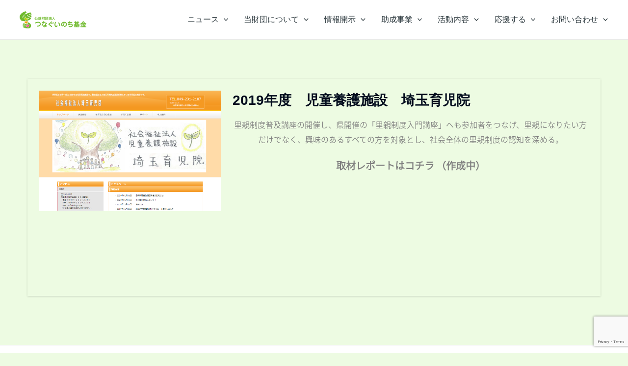

--- FILE ---
content_type: text/html; charset=utf-8
request_url: https://www.google.com/recaptcha/api2/anchor?ar=1&k=6LdJK6YpAAAAANOBUFvoow4OfkWQAPBQMGIUFtEH&co=aHR0cHM6Ly90c3VuYWd1LWlub2NoaS5vcmc6NDQz&hl=en&v=PoyoqOPhxBO7pBk68S4YbpHZ&size=invisible&anchor-ms=20000&execute-ms=30000&cb=f5t99ch1y4og
body_size: 48667
content:
<!DOCTYPE HTML><html dir="ltr" lang="en"><head><meta http-equiv="Content-Type" content="text/html; charset=UTF-8">
<meta http-equiv="X-UA-Compatible" content="IE=edge">
<title>reCAPTCHA</title>
<style type="text/css">
/* cyrillic-ext */
@font-face {
  font-family: 'Roboto';
  font-style: normal;
  font-weight: 400;
  font-stretch: 100%;
  src: url(//fonts.gstatic.com/s/roboto/v48/KFO7CnqEu92Fr1ME7kSn66aGLdTylUAMa3GUBHMdazTgWw.woff2) format('woff2');
  unicode-range: U+0460-052F, U+1C80-1C8A, U+20B4, U+2DE0-2DFF, U+A640-A69F, U+FE2E-FE2F;
}
/* cyrillic */
@font-face {
  font-family: 'Roboto';
  font-style: normal;
  font-weight: 400;
  font-stretch: 100%;
  src: url(//fonts.gstatic.com/s/roboto/v48/KFO7CnqEu92Fr1ME7kSn66aGLdTylUAMa3iUBHMdazTgWw.woff2) format('woff2');
  unicode-range: U+0301, U+0400-045F, U+0490-0491, U+04B0-04B1, U+2116;
}
/* greek-ext */
@font-face {
  font-family: 'Roboto';
  font-style: normal;
  font-weight: 400;
  font-stretch: 100%;
  src: url(//fonts.gstatic.com/s/roboto/v48/KFO7CnqEu92Fr1ME7kSn66aGLdTylUAMa3CUBHMdazTgWw.woff2) format('woff2');
  unicode-range: U+1F00-1FFF;
}
/* greek */
@font-face {
  font-family: 'Roboto';
  font-style: normal;
  font-weight: 400;
  font-stretch: 100%;
  src: url(//fonts.gstatic.com/s/roboto/v48/KFO7CnqEu92Fr1ME7kSn66aGLdTylUAMa3-UBHMdazTgWw.woff2) format('woff2');
  unicode-range: U+0370-0377, U+037A-037F, U+0384-038A, U+038C, U+038E-03A1, U+03A3-03FF;
}
/* math */
@font-face {
  font-family: 'Roboto';
  font-style: normal;
  font-weight: 400;
  font-stretch: 100%;
  src: url(//fonts.gstatic.com/s/roboto/v48/KFO7CnqEu92Fr1ME7kSn66aGLdTylUAMawCUBHMdazTgWw.woff2) format('woff2');
  unicode-range: U+0302-0303, U+0305, U+0307-0308, U+0310, U+0312, U+0315, U+031A, U+0326-0327, U+032C, U+032F-0330, U+0332-0333, U+0338, U+033A, U+0346, U+034D, U+0391-03A1, U+03A3-03A9, U+03B1-03C9, U+03D1, U+03D5-03D6, U+03F0-03F1, U+03F4-03F5, U+2016-2017, U+2034-2038, U+203C, U+2040, U+2043, U+2047, U+2050, U+2057, U+205F, U+2070-2071, U+2074-208E, U+2090-209C, U+20D0-20DC, U+20E1, U+20E5-20EF, U+2100-2112, U+2114-2115, U+2117-2121, U+2123-214F, U+2190, U+2192, U+2194-21AE, U+21B0-21E5, U+21F1-21F2, U+21F4-2211, U+2213-2214, U+2216-22FF, U+2308-230B, U+2310, U+2319, U+231C-2321, U+2336-237A, U+237C, U+2395, U+239B-23B7, U+23D0, U+23DC-23E1, U+2474-2475, U+25AF, U+25B3, U+25B7, U+25BD, U+25C1, U+25CA, U+25CC, U+25FB, U+266D-266F, U+27C0-27FF, U+2900-2AFF, U+2B0E-2B11, U+2B30-2B4C, U+2BFE, U+3030, U+FF5B, U+FF5D, U+1D400-1D7FF, U+1EE00-1EEFF;
}
/* symbols */
@font-face {
  font-family: 'Roboto';
  font-style: normal;
  font-weight: 400;
  font-stretch: 100%;
  src: url(//fonts.gstatic.com/s/roboto/v48/KFO7CnqEu92Fr1ME7kSn66aGLdTylUAMaxKUBHMdazTgWw.woff2) format('woff2');
  unicode-range: U+0001-000C, U+000E-001F, U+007F-009F, U+20DD-20E0, U+20E2-20E4, U+2150-218F, U+2190, U+2192, U+2194-2199, U+21AF, U+21E6-21F0, U+21F3, U+2218-2219, U+2299, U+22C4-22C6, U+2300-243F, U+2440-244A, U+2460-24FF, U+25A0-27BF, U+2800-28FF, U+2921-2922, U+2981, U+29BF, U+29EB, U+2B00-2BFF, U+4DC0-4DFF, U+FFF9-FFFB, U+10140-1018E, U+10190-1019C, U+101A0, U+101D0-101FD, U+102E0-102FB, U+10E60-10E7E, U+1D2C0-1D2D3, U+1D2E0-1D37F, U+1F000-1F0FF, U+1F100-1F1AD, U+1F1E6-1F1FF, U+1F30D-1F30F, U+1F315, U+1F31C, U+1F31E, U+1F320-1F32C, U+1F336, U+1F378, U+1F37D, U+1F382, U+1F393-1F39F, U+1F3A7-1F3A8, U+1F3AC-1F3AF, U+1F3C2, U+1F3C4-1F3C6, U+1F3CA-1F3CE, U+1F3D4-1F3E0, U+1F3ED, U+1F3F1-1F3F3, U+1F3F5-1F3F7, U+1F408, U+1F415, U+1F41F, U+1F426, U+1F43F, U+1F441-1F442, U+1F444, U+1F446-1F449, U+1F44C-1F44E, U+1F453, U+1F46A, U+1F47D, U+1F4A3, U+1F4B0, U+1F4B3, U+1F4B9, U+1F4BB, U+1F4BF, U+1F4C8-1F4CB, U+1F4D6, U+1F4DA, U+1F4DF, U+1F4E3-1F4E6, U+1F4EA-1F4ED, U+1F4F7, U+1F4F9-1F4FB, U+1F4FD-1F4FE, U+1F503, U+1F507-1F50B, U+1F50D, U+1F512-1F513, U+1F53E-1F54A, U+1F54F-1F5FA, U+1F610, U+1F650-1F67F, U+1F687, U+1F68D, U+1F691, U+1F694, U+1F698, U+1F6AD, U+1F6B2, U+1F6B9-1F6BA, U+1F6BC, U+1F6C6-1F6CF, U+1F6D3-1F6D7, U+1F6E0-1F6EA, U+1F6F0-1F6F3, U+1F6F7-1F6FC, U+1F700-1F7FF, U+1F800-1F80B, U+1F810-1F847, U+1F850-1F859, U+1F860-1F887, U+1F890-1F8AD, U+1F8B0-1F8BB, U+1F8C0-1F8C1, U+1F900-1F90B, U+1F93B, U+1F946, U+1F984, U+1F996, U+1F9E9, U+1FA00-1FA6F, U+1FA70-1FA7C, U+1FA80-1FA89, U+1FA8F-1FAC6, U+1FACE-1FADC, U+1FADF-1FAE9, U+1FAF0-1FAF8, U+1FB00-1FBFF;
}
/* vietnamese */
@font-face {
  font-family: 'Roboto';
  font-style: normal;
  font-weight: 400;
  font-stretch: 100%;
  src: url(//fonts.gstatic.com/s/roboto/v48/KFO7CnqEu92Fr1ME7kSn66aGLdTylUAMa3OUBHMdazTgWw.woff2) format('woff2');
  unicode-range: U+0102-0103, U+0110-0111, U+0128-0129, U+0168-0169, U+01A0-01A1, U+01AF-01B0, U+0300-0301, U+0303-0304, U+0308-0309, U+0323, U+0329, U+1EA0-1EF9, U+20AB;
}
/* latin-ext */
@font-face {
  font-family: 'Roboto';
  font-style: normal;
  font-weight: 400;
  font-stretch: 100%;
  src: url(//fonts.gstatic.com/s/roboto/v48/KFO7CnqEu92Fr1ME7kSn66aGLdTylUAMa3KUBHMdazTgWw.woff2) format('woff2');
  unicode-range: U+0100-02BA, U+02BD-02C5, U+02C7-02CC, U+02CE-02D7, U+02DD-02FF, U+0304, U+0308, U+0329, U+1D00-1DBF, U+1E00-1E9F, U+1EF2-1EFF, U+2020, U+20A0-20AB, U+20AD-20C0, U+2113, U+2C60-2C7F, U+A720-A7FF;
}
/* latin */
@font-face {
  font-family: 'Roboto';
  font-style: normal;
  font-weight: 400;
  font-stretch: 100%;
  src: url(//fonts.gstatic.com/s/roboto/v48/KFO7CnqEu92Fr1ME7kSn66aGLdTylUAMa3yUBHMdazQ.woff2) format('woff2');
  unicode-range: U+0000-00FF, U+0131, U+0152-0153, U+02BB-02BC, U+02C6, U+02DA, U+02DC, U+0304, U+0308, U+0329, U+2000-206F, U+20AC, U+2122, U+2191, U+2193, U+2212, U+2215, U+FEFF, U+FFFD;
}
/* cyrillic-ext */
@font-face {
  font-family: 'Roboto';
  font-style: normal;
  font-weight: 500;
  font-stretch: 100%;
  src: url(//fonts.gstatic.com/s/roboto/v48/KFO7CnqEu92Fr1ME7kSn66aGLdTylUAMa3GUBHMdazTgWw.woff2) format('woff2');
  unicode-range: U+0460-052F, U+1C80-1C8A, U+20B4, U+2DE0-2DFF, U+A640-A69F, U+FE2E-FE2F;
}
/* cyrillic */
@font-face {
  font-family: 'Roboto';
  font-style: normal;
  font-weight: 500;
  font-stretch: 100%;
  src: url(//fonts.gstatic.com/s/roboto/v48/KFO7CnqEu92Fr1ME7kSn66aGLdTylUAMa3iUBHMdazTgWw.woff2) format('woff2');
  unicode-range: U+0301, U+0400-045F, U+0490-0491, U+04B0-04B1, U+2116;
}
/* greek-ext */
@font-face {
  font-family: 'Roboto';
  font-style: normal;
  font-weight: 500;
  font-stretch: 100%;
  src: url(//fonts.gstatic.com/s/roboto/v48/KFO7CnqEu92Fr1ME7kSn66aGLdTylUAMa3CUBHMdazTgWw.woff2) format('woff2');
  unicode-range: U+1F00-1FFF;
}
/* greek */
@font-face {
  font-family: 'Roboto';
  font-style: normal;
  font-weight: 500;
  font-stretch: 100%;
  src: url(//fonts.gstatic.com/s/roboto/v48/KFO7CnqEu92Fr1ME7kSn66aGLdTylUAMa3-UBHMdazTgWw.woff2) format('woff2');
  unicode-range: U+0370-0377, U+037A-037F, U+0384-038A, U+038C, U+038E-03A1, U+03A3-03FF;
}
/* math */
@font-face {
  font-family: 'Roboto';
  font-style: normal;
  font-weight: 500;
  font-stretch: 100%;
  src: url(//fonts.gstatic.com/s/roboto/v48/KFO7CnqEu92Fr1ME7kSn66aGLdTylUAMawCUBHMdazTgWw.woff2) format('woff2');
  unicode-range: U+0302-0303, U+0305, U+0307-0308, U+0310, U+0312, U+0315, U+031A, U+0326-0327, U+032C, U+032F-0330, U+0332-0333, U+0338, U+033A, U+0346, U+034D, U+0391-03A1, U+03A3-03A9, U+03B1-03C9, U+03D1, U+03D5-03D6, U+03F0-03F1, U+03F4-03F5, U+2016-2017, U+2034-2038, U+203C, U+2040, U+2043, U+2047, U+2050, U+2057, U+205F, U+2070-2071, U+2074-208E, U+2090-209C, U+20D0-20DC, U+20E1, U+20E5-20EF, U+2100-2112, U+2114-2115, U+2117-2121, U+2123-214F, U+2190, U+2192, U+2194-21AE, U+21B0-21E5, U+21F1-21F2, U+21F4-2211, U+2213-2214, U+2216-22FF, U+2308-230B, U+2310, U+2319, U+231C-2321, U+2336-237A, U+237C, U+2395, U+239B-23B7, U+23D0, U+23DC-23E1, U+2474-2475, U+25AF, U+25B3, U+25B7, U+25BD, U+25C1, U+25CA, U+25CC, U+25FB, U+266D-266F, U+27C0-27FF, U+2900-2AFF, U+2B0E-2B11, U+2B30-2B4C, U+2BFE, U+3030, U+FF5B, U+FF5D, U+1D400-1D7FF, U+1EE00-1EEFF;
}
/* symbols */
@font-face {
  font-family: 'Roboto';
  font-style: normal;
  font-weight: 500;
  font-stretch: 100%;
  src: url(//fonts.gstatic.com/s/roboto/v48/KFO7CnqEu92Fr1ME7kSn66aGLdTylUAMaxKUBHMdazTgWw.woff2) format('woff2');
  unicode-range: U+0001-000C, U+000E-001F, U+007F-009F, U+20DD-20E0, U+20E2-20E4, U+2150-218F, U+2190, U+2192, U+2194-2199, U+21AF, U+21E6-21F0, U+21F3, U+2218-2219, U+2299, U+22C4-22C6, U+2300-243F, U+2440-244A, U+2460-24FF, U+25A0-27BF, U+2800-28FF, U+2921-2922, U+2981, U+29BF, U+29EB, U+2B00-2BFF, U+4DC0-4DFF, U+FFF9-FFFB, U+10140-1018E, U+10190-1019C, U+101A0, U+101D0-101FD, U+102E0-102FB, U+10E60-10E7E, U+1D2C0-1D2D3, U+1D2E0-1D37F, U+1F000-1F0FF, U+1F100-1F1AD, U+1F1E6-1F1FF, U+1F30D-1F30F, U+1F315, U+1F31C, U+1F31E, U+1F320-1F32C, U+1F336, U+1F378, U+1F37D, U+1F382, U+1F393-1F39F, U+1F3A7-1F3A8, U+1F3AC-1F3AF, U+1F3C2, U+1F3C4-1F3C6, U+1F3CA-1F3CE, U+1F3D4-1F3E0, U+1F3ED, U+1F3F1-1F3F3, U+1F3F5-1F3F7, U+1F408, U+1F415, U+1F41F, U+1F426, U+1F43F, U+1F441-1F442, U+1F444, U+1F446-1F449, U+1F44C-1F44E, U+1F453, U+1F46A, U+1F47D, U+1F4A3, U+1F4B0, U+1F4B3, U+1F4B9, U+1F4BB, U+1F4BF, U+1F4C8-1F4CB, U+1F4D6, U+1F4DA, U+1F4DF, U+1F4E3-1F4E6, U+1F4EA-1F4ED, U+1F4F7, U+1F4F9-1F4FB, U+1F4FD-1F4FE, U+1F503, U+1F507-1F50B, U+1F50D, U+1F512-1F513, U+1F53E-1F54A, U+1F54F-1F5FA, U+1F610, U+1F650-1F67F, U+1F687, U+1F68D, U+1F691, U+1F694, U+1F698, U+1F6AD, U+1F6B2, U+1F6B9-1F6BA, U+1F6BC, U+1F6C6-1F6CF, U+1F6D3-1F6D7, U+1F6E0-1F6EA, U+1F6F0-1F6F3, U+1F6F7-1F6FC, U+1F700-1F7FF, U+1F800-1F80B, U+1F810-1F847, U+1F850-1F859, U+1F860-1F887, U+1F890-1F8AD, U+1F8B0-1F8BB, U+1F8C0-1F8C1, U+1F900-1F90B, U+1F93B, U+1F946, U+1F984, U+1F996, U+1F9E9, U+1FA00-1FA6F, U+1FA70-1FA7C, U+1FA80-1FA89, U+1FA8F-1FAC6, U+1FACE-1FADC, U+1FADF-1FAE9, U+1FAF0-1FAF8, U+1FB00-1FBFF;
}
/* vietnamese */
@font-face {
  font-family: 'Roboto';
  font-style: normal;
  font-weight: 500;
  font-stretch: 100%;
  src: url(//fonts.gstatic.com/s/roboto/v48/KFO7CnqEu92Fr1ME7kSn66aGLdTylUAMa3OUBHMdazTgWw.woff2) format('woff2');
  unicode-range: U+0102-0103, U+0110-0111, U+0128-0129, U+0168-0169, U+01A0-01A1, U+01AF-01B0, U+0300-0301, U+0303-0304, U+0308-0309, U+0323, U+0329, U+1EA0-1EF9, U+20AB;
}
/* latin-ext */
@font-face {
  font-family: 'Roboto';
  font-style: normal;
  font-weight: 500;
  font-stretch: 100%;
  src: url(//fonts.gstatic.com/s/roboto/v48/KFO7CnqEu92Fr1ME7kSn66aGLdTylUAMa3KUBHMdazTgWw.woff2) format('woff2');
  unicode-range: U+0100-02BA, U+02BD-02C5, U+02C7-02CC, U+02CE-02D7, U+02DD-02FF, U+0304, U+0308, U+0329, U+1D00-1DBF, U+1E00-1E9F, U+1EF2-1EFF, U+2020, U+20A0-20AB, U+20AD-20C0, U+2113, U+2C60-2C7F, U+A720-A7FF;
}
/* latin */
@font-face {
  font-family: 'Roboto';
  font-style: normal;
  font-weight: 500;
  font-stretch: 100%;
  src: url(//fonts.gstatic.com/s/roboto/v48/KFO7CnqEu92Fr1ME7kSn66aGLdTylUAMa3yUBHMdazQ.woff2) format('woff2');
  unicode-range: U+0000-00FF, U+0131, U+0152-0153, U+02BB-02BC, U+02C6, U+02DA, U+02DC, U+0304, U+0308, U+0329, U+2000-206F, U+20AC, U+2122, U+2191, U+2193, U+2212, U+2215, U+FEFF, U+FFFD;
}
/* cyrillic-ext */
@font-face {
  font-family: 'Roboto';
  font-style: normal;
  font-weight: 900;
  font-stretch: 100%;
  src: url(//fonts.gstatic.com/s/roboto/v48/KFO7CnqEu92Fr1ME7kSn66aGLdTylUAMa3GUBHMdazTgWw.woff2) format('woff2');
  unicode-range: U+0460-052F, U+1C80-1C8A, U+20B4, U+2DE0-2DFF, U+A640-A69F, U+FE2E-FE2F;
}
/* cyrillic */
@font-face {
  font-family: 'Roboto';
  font-style: normal;
  font-weight: 900;
  font-stretch: 100%;
  src: url(//fonts.gstatic.com/s/roboto/v48/KFO7CnqEu92Fr1ME7kSn66aGLdTylUAMa3iUBHMdazTgWw.woff2) format('woff2');
  unicode-range: U+0301, U+0400-045F, U+0490-0491, U+04B0-04B1, U+2116;
}
/* greek-ext */
@font-face {
  font-family: 'Roboto';
  font-style: normal;
  font-weight: 900;
  font-stretch: 100%;
  src: url(//fonts.gstatic.com/s/roboto/v48/KFO7CnqEu92Fr1ME7kSn66aGLdTylUAMa3CUBHMdazTgWw.woff2) format('woff2');
  unicode-range: U+1F00-1FFF;
}
/* greek */
@font-face {
  font-family: 'Roboto';
  font-style: normal;
  font-weight: 900;
  font-stretch: 100%;
  src: url(//fonts.gstatic.com/s/roboto/v48/KFO7CnqEu92Fr1ME7kSn66aGLdTylUAMa3-UBHMdazTgWw.woff2) format('woff2');
  unicode-range: U+0370-0377, U+037A-037F, U+0384-038A, U+038C, U+038E-03A1, U+03A3-03FF;
}
/* math */
@font-face {
  font-family: 'Roboto';
  font-style: normal;
  font-weight: 900;
  font-stretch: 100%;
  src: url(//fonts.gstatic.com/s/roboto/v48/KFO7CnqEu92Fr1ME7kSn66aGLdTylUAMawCUBHMdazTgWw.woff2) format('woff2');
  unicode-range: U+0302-0303, U+0305, U+0307-0308, U+0310, U+0312, U+0315, U+031A, U+0326-0327, U+032C, U+032F-0330, U+0332-0333, U+0338, U+033A, U+0346, U+034D, U+0391-03A1, U+03A3-03A9, U+03B1-03C9, U+03D1, U+03D5-03D6, U+03F0-03F1, U+03F4-03F5, U+2016-2017, U+2034-2038, U+203C, U+2040, U+2043, U+2047, U+2050, U+2057, U+205F, U+2070-2071, U+2074-208E, U+2090-209C, U+20D0-20DC, U+20E1, U+20E5-20EF, U+2100-2112, U+2114-2115, U+2117-2121, U+2123-214F, U+2190, U+2192, U+2194-21AE, U+21B0-21E5, U+21F1-21F2, U+21F4-2211, U+2213-2214, U+2216-22FF, U+2308-230B, U+2310, U+2319, U+231C-2321, U+2336-237A, U+237C, U+2395, U+239B-23B7, U+23D0, U+23DC-23E1, U+2474-2475, U+25AF, U+25B3, U+25B7, U+25BD, U+25C1, U+25CA, U+25CC, U+25FB, U+266D-266F, U+27C0-27FF, U+2900-2AFF, U+2B0E-2B11, U+2B30-2B4C, U+2BFE, U+3030, U+FF5B, U+FF5D, U+1D400-1D7FF, U+1EE00-1EEFF;
}
/* symbols */
@font-face {
  font-family: 'Roboto';
  font-style: normal;
  font-weight: 900;
  font-stretch: 100%;
  src: url(//fonts.gstatic.com/s/roboto/v48/KFO7CnqEu92Fr1ME7kSn66aGLdTylUAMaxKUBHMdazTgWw.woff2) format('woff2');
  unicode-range: U+0001-000C, U+000E-001F, U+007F-009F, U+20DD-20E0, U+20E2-20E4, U+2150-218F, U+2190, U+2192, U+2194-2199, U+21AF, U+21E6-21F0, U+21F3, U+2218-2219, U+2299, U+22C4-22C6, U+2300-243F, U+2440-244A, U+2460-24FF, U+25A0-27BF, U+2800-28FF, U+2921-2922, U+2981, U+29BF, U+29EB, U+2B00-2BFF, U+4DC0-4DFF, U+FFF9-FFFB, U+10140-1018E, U+10190-1019C, U+101A0, U+101D0-101FD, U+102E0-102FB, U+10E60-10E7E, U+1D2C0-1D2D3, U+1D2E0-1D37F, U+1F000-1F0FF, U+1F100-1F1AD, U+1F1E6-1F1FF, U+1F30D-1F30F, U+1F315, U+1F31C, U+1F31E, U+1F320-1F32C, U+1F336, U+1F378, U+1F37D, U+1F382, U+1F393-1F39F, U+1F3A7-1F3A8, U+1F3AC-1F3AF, U+1F3C2, U+1F3C4-1F3C6, U+1F3CA-1F3CE, U+1F3D4-1F3E0, U+1F3ED, U+1F3F1-1F3F3, U+1F3F5-1F3F7, U+1F408, U+1F415, U+1F41F, U+1F426, U+1F43F, U+1F441-1F442, U+1F444, U+1F446-1F449, U+1F44C-1F44E, U+1F453, U+1F46A, U+1F47D, U+1F4A3, U+1F4B0, U+1F4B3, U+1F4B9, U+1F4BB, U+1F4BF, U+1F4C8-1F4CB, U+1F4D6, U+1F4DA, U+1F4DF, U+1F4E3-1F4E6, U+1F4EA-1F4ED, U+1F4F7, U+1F4F9-1F4FB, U+1F4FD-1F4FE, U+1F503, U+1F507-1F50B, U+1F50D, U+1F512-1F513, U+1F53E-1F54A, U+1F54F-1F5FA, U+1F610, U+1F650-1F67F, U+1F687, U+1F68D, U+1F691, U+1F694, U+1F698, U+1F6AD, U+1F6B2, U+1F6B9-1F6BA, U+1F6BC, U+1F6C6-1F6CF, U+1F6D3-1F6D7, U+1F6E0-1F6EA, U+1F6F0-1F6F3, U+1F6F7-1F6FC, U+1F700-1F7FF, U+1F800-1F80B, U+1F810-1F847, U+1F850-1F859, U+1F860-1F887, U+1F890-1F8AD, U+1F8B0-1F8BB, U+1F8C0-1F8C1, U+1F900-1F90B, U+1F93B, U+1F946, U+1F984, U+1F996, U+1F9E9, U+1FA00-1FA6F, U+1FA70-1FA7C, U+1FA80-1FA89, U+1FA8F-1FAC6, U+1FACE-1FADC, U+1FADF-1FAE9, U+1FAF0-1FAF8, U+1FB00-1FBFF;
}
/* vietnamese */
@font-face {
  font-family: 'Roboto';
  font-style: normal;
  font-weight: 900;
  font-stretch: 100%;
  src: url(//fonts.gstatic.com/s/roboto/v48/KFO7CnqEu92Fr1ME7kSn66aGLdTylUAMa3OUBHMdazTgWw.woff2) format('woff2');
  unicode-range: U+0102-0103, U+0110-0111, U+0128-0129, U+0168-0169, U+01A0-01A1, U+01AF-01B0, U+0300-0301, U+0303-0304, U+0308-0309, U+0323, U+0329, U+1EA0-1EF9, U+20AB;
}
/* latin-ext */
@font-face {
  font-family: 'Roboto';
  font-style: normal;
  font-weight: 900;
  font-stretch: 100%;
  src: url(//fonts.gstatic.com/s/roboto/v48/KFO7CnqEu92Fr1ME7kSn66aGLdTylUAMa3KUBHMdazTgWw.woff2) format('woff2');
  unicode-range: U+0100-02BA, U+02BD-02C5, U+02C7-02CC, U+02CE-02D7, U+02DD-02FF, U+0304, U+0308, U+0329, U+1D00-1DBF, U+1E00-1E9F, U+1EF2-1EFF, U+2020, U+20A0-20AB, U+20AD-20C0, U+2113, U+2C60-2C7F, U+A720-A7FF;
}
/* latin */
@font-face {
  font-family: 'Roboto';
  font-style: normal;
  font-weight: 900;
  font-stretch: 100%;
  src: url(//fonts.gstatic.com/s/roboto/v48/KFO7CnqEu92Fr1ME7kSn66aGLdTylUAMa3yUBHMdazQ.woff2) format('woff2');
  unicode-range: U+0000-00FF, U+0131, U+0152-0153, U+02BB-02BC, U+02C6, U+02DA, U+02DC, U+0304, U+0308, U+0329, U+2000-206F, U+20AC, U+2122, U+2191, U+2193, U+2212, U+2215, U+FEFF, U+FFFD;
}

</style>
<link rel="stylesheet" type="text/css" href="https://www.gstatic.com/recaptcha/releases/PoyoqOPhxBO7pBk68S4YbpHZ/styles__ltr.css">
<script nonce="xnjwMDCdIWs9509ApujhDA" type="text/javascript">window['__recaptcha_api'] = 'https://www.google.com/recaptcha/api2/';</script>
<script type="text/javascript" src="https://www.gstatic.com/recaptcha/releases/PoyoqOPhxBO7pBk68S4YbpHZ/recaptcha__en.js" nonce="xnjwMDCdIWs9509ApujhDA">
      
    </script></head>
<body><div id="rc-anchor-alert" class="rc-anchor-alert"></div>
<input type="hidden" id="recaptcha-token" value="[base64]">
<script type="text/javascript" nonce="xnjwMDCdIWs9509ApujhDA">
      recaptcha.anchor.Main.init("[\x22ainput\x22,[\x22bgdata\x22,\x22\x22,\[base64]/[base64]/[base64]/[base64]/[base64]/[base64]/KGcoTywyNTMsTy5PKSxVRyhPLEMpKTpnKE8sMjUzLEMpLE8pKSxsKSksTykpfSxieT1mdW5jdGlvbihDLE8sdSxsKXtmb3IobD0odT1SKEMpLDApO08+MDtPLS0pbD1sPDw4fFooQyk7ZyhDLHUsbCl9LFVHPWZ1bmN0aW9uKEMsTyl7Qy5pLmxlbmd0aD4xMDQ/[base64]/[base64]/[base64]/[base64]/[base64]/[base64]/[base64]\\u003d\x22,\[base64]\\u003d\x22,\x22wphhHQFjWUNGSX1xMHbCl0/Cg8KjIi3DgCnDgQTCoyTDgg/[base64]/[base64]/DhXIfP8OKw5NqRMK6NRbCkGLDoAdBw45cMR3DrcKVwqw6wp/Dm13Dml1xKQ1wDsOzVQouw7ZrBsOIw5dswpBtSBsSw5IQw4rDt8OGLcOVw6fCgjXDhn0IWlHDlMK+NDtgw5XCrTfCvMKfwoQBQBvDmMO8ClnCr8O1FXQ/fcKXS8Oiw6B2f0zDpMOPw5rDpSbCosOPfsKIT8KLYMOwdAM9BsKCwqrDr1sSwrkICmnDiQrDvz/CpsOqATccw53DhcOKwqDCvsOowosCwqw7w6UBw6Rhwp8YwpnDncK0w4V6wpZYR3XCm8KOwq8GwqN+w5FYMcOIFcKhw6jCmcOlw7M2CFfDssO+w73Ct2fDm8K/w4rClMOHwqQITcOAQ8Kqc8O3fsKHwrI9ScOoawtSw7DDmhk5w71aw7PDtQzDksOFVcOEBjfDj8K7w4TDhS1Ywqg3BQ47w4I9XMKgMsOMw5x2Lyduwp1IBhDCvUNaRcOHXxowbsKxw6/[base64]/GXJcwo7ChsK8eh1JFUzDjMOGwoIxw4nDu8OpPE0twq5yTMOBfcKSey7DtwEAw7Bzw5jDnsKUH8OCDUQ5w5/[base64]/w7jCj8K/wqUiDMKCw4lXE8KTwqMdbcOfwr/CscKkacO6G8Kmw6jCjVvDqcKGw4gne8OzKMK0OMOowrPCvMKDH8O9MBHDvD1/w7Vbw4/Cu8OeI8OKQ8OGBsOIAVQwWxbDqx/ChMKbNxFBw64nw6/[base64]/DnRdXwq5CfMKxw6/DqXRoM1HDjV5vw4fCgMK5I8OKw5LDgMKyR8KRw5JKf8OhRsK7OcKYNGISwoZPwolMwrJUwqHDvGJkwqZvZETCvH4WwqzDuMOmOywRRX9fZBDDocOWwojDljFcw6g4PDR9MG9UwosPbU0AMUsjGnHCoRR7w5vDggLChcKJw7/CjHJBIGMFwqLDrVPCn8OYw6xow5dFw5bDscKEwrEwfjrCtcKBwq4ewpxEwoTCvcK0w5XDrFdlTS5+wqNTPWAfcQnDncKcwp5aa3NmU0cFwqPCunPDhUnDsAvCjjrDg8K5ZDQjw7bDiChyw4TCv8OgJiTDg8OkVsK/wqB4bMKKw4ZzNADDknjDu2zDqm99wotTw5IJeMKlw4g/wp57LDNlw4fCgx/DuXZvw4l2fBrCu8KfQD0vwosAbcOTQsOmwovDn8KDWWhGwqMzwogKLMKWw60dKMKbw4V5V8KjwrhvXMOlwrQOBMKqJMO5CsKLBMO7T8OAByHCgsKKw6llwq/[base64]/CsW/[base64]/DjmDDnMO/[base64]/ChQgAA8O+w6/CqSEfw6F3wp7DryQ9w78SRhV3fcK4wphcw4cxw4Y2DWpew68vwqlRSmhuCcOBw4LDoUpNw6xrUUsyb37DosK3w455ZcOddcODIcODPMKZwq/CkS8bw7DCn8ORFsKew6kJKMODSl58X0puwoJHwqYeHMOOK0TDmw4WDMOLwp/DisKrw4AwD1XCncONFUpOKcKmw6bChsKow4LDosOjwovDv8KDw43ClUsxR8Kcwr8OUy8lw6LDrgDDg8O/w7nDtsOhVMOow7PCrcO5wq/[base64]/ClnkWw4vCk3TCoMKfecOmfiLChcO5wrPDtsKqw7UOwovCrsOqwqbCqlxOwqt4G1/DocK0wpvCncKwdlAGH2U+wqo4RsKjwo5MZcO9worDt8OYw7jDhsKdwp9rw4/[base64]/[base64]/CkxbCnMOHw5vDv8Kkw7PDvRonwpbCnEsNwqPDocOzT8KKw5zCl8OHcGrDj8K8UcOzBMKAw5wvfMOPQHjDg8K+EzLDn8O2woLDiMO4EMK1w47Dll/CgsKYYMKcwr9pLSDDh8OSGMK6wqtTwqFMw4cVCMKZf2twwpR8w40oHMKhw6bDrVgHWsOSeiwDwrfDrcOfwoQhw7gow4Aewp/Ds8KHZcOgHMK5woAtwqXCkFrCpsOcDEwuTcKlN8K/Xk12DmHCpMOmRMK9wqAFD8KawoNCwpVSwoV3YsOWwr/DpcO9w7UUMMKqP8O5RVDCnsK7wonDvcOHwp3ChG4eW8K1wqPDq1Y/w6TCvMOqM8OtwrvCqsOPeS1Bw57CoWAUwojCgsOtYXMgDMOfUCHCpMOGwp/[base64]/DusKBbTt8UHnCpRfDosO3GMKyWXLDpsKlQXB2V8OMRHDCksKbCMO8w7pHUkIcw7TDgsKuwqfCoyFtwqHDoMK9aMKMKcO+Az/DtEV5fifDg2vCnQrDmy8MwrtRO8OTw7NxI8OrZ8KaKsO/woZKCnfDm8OLw4pKGMKFwoZkwr3CvBQiwp3Di2pAd3sDKj/[base64]/DocKjA1bDocKmAlPDjVPDnRfDqTwNYcOfA8KHcsObw45jw7AowqbCkMKJwq3DohbCq8Osw6UPw5fDunfDoX53DxQkJxrCnsKiwoMDJ8OJwodSwqg/woMEasKEw4jCmsKtQBZ1BcOgwrpYw4zCoQ1uFMKyYE/CkcOjNsKGc8Oyw5FTw6hiQcOdecKbM8OLw6nDpMKEw6XCrMK3LxrCnMOOwrx9w53CkGkFw6ZhwpTDojkiwqXCpEJTwp/DqMKNGyEIPMOyw4RAKXPDhnfDgcOWwpRgwpHCklHCscOMw7wOJDcrwplYw67Co8KfBsO4wpHDpMK6w5EMw5nChsKHwpYXKMKTwosKw5LCkAAJEhwuw5HDlCcWw5HClMKjdcOHw41dMMOXL8O7wqgcwqLCpsObwq/DikPClQvDtQnDnw/CnMOgbkjDsMOcw5RvYg3DhTDCnH/DkjbDkCE4wqTCosK5GV4Ywq1xw4/CksOvw44qUMKTc8Ocwp1Hwrh5RcKxw7rCkcOow5VAeMOsWhvCtCrDvsOGWlHCijFEB8O2wo4Cw5DCgsKWOSzChRIkIsOWO8K6DSYzw5kuAsO4acORb8O5w6VywrttfcKKw5MPOxlEwqx1TcKPwqdIw6drwr7CqEc1PsOLwo0Yw6kRw6/Cj8OBwozCmcORVMKXQUQNw615a8OdwqLCtznCgcKhwoTCvsKiIRjCgjDCiMKqAMOvfVM/C0MPw7bDpMO6w7kbwq1kw7Nsw7o0JkJ9Q20mwo3CujZKfcOJw73Cg8Kac37Di8K/V0sxw7xGIsOPwr/[base64]/wqfCs8O5LcKABAjCrBpow6BqWRPCrwAaLsKiwo/DoFPDkh5aDcOfW0DCsAzCmcOMScKjwq/[base64]/CvsKow6QOSsKDaMK1wrl/YcKTwpUFw7jCpcOAf8OJw77DvsKuUU7DhAHCpsKsw5zCiMO2SQ5TacOlZsOFw7J6wpUwDR49CzFqwrHCiVLCiMKWfhbDgVrColUvWkTCpyUxBsOBacKEPD7Cv0XCrsK3woB0wr0RNwHCtsKsw6gsJmDDoirDlmxfFMOxw4LDvToYw7fCm8OsBV47w6/DqsO4VX/CiUAsw4d6W8KNVsKdw6DDlH/[base64]/[base64]/CkxheTMOrwp5baMKZw7tYwrdNw4kFwpAoesKnw6PCjcKfwq3DrMO4BWvDlUvCj2TCtBMQwo7CuionZsKMw7ZlecO5AiAiGj1MDsO6wpfDhcK8w6LChMKvS8OCS2ImEsK3ZnMzwpbDgMOSw5vCpsO3w61Yw4ZjL8KbwpfDjwXDrkkgw7lyw6Fhwr/[base64]/Dum3DlWDCh8OeF8OCw5YlPsO4UB4DBsOIw7DDl8KNwpZxTFfDscOEw4jCl1zDpCbDiGMaOMOTccOBwoLClsOtwoPDqgfDpsKYX8KeVBjDoMKGw5EKcibDmDbDkMK/[base64]/[base64]/CuWdHw7XChxM1bS85B8OVT8KPw7fDhMKCJMOswpk2EMOUwo7Cg8KQw7fDtMOjwqrCsh7DmCfCj0lnG03Dni7CkTPCo8O/csKhfUgREnLCm8ONA1jDgMObw5XDl8OWODoEwpnDij/Do8K6wqxCw5otDsKSO8K5McKZPy3Cg0zCssOoIU9vw7Mpwq50wpnCuAgSSHIbG8OYw5RYXgfCg8K7Y8KQBMKvw5dSw6vDoSzCnhrClCvDh8KTIMKIGGxYGDZdRsKRDcOOJsO8PFkuw47CtWrDpMOWXcOWwrrCmMO2w6R+SsO/wqHCl3jDt8KWwonCjVZGwqthwqvCq8KBw6/DiXjDiSV7wr7Co8KfwoEnw4TDs24ywoTCoy9iY8Olb8Oyw4lqwqpgw4zCi8KJFjlawq90wqzCmj3DmA7DuBLDhkBwwpp3YMKkAkTDjjhBYGBQGsKTwr7ClU1tw4nDpsO2wozDs1pEMAE6w7/DpBzDnl9/BwpcRsK0woUUVsO5w6XDhiUlNsOMwq7CqsKjY8OXPsOwwohiS8OPGkYeeMKxw4jCm8KTw7Jtw708HHvDoHrCvMKXw7TDqsKiNkBxJ2ICL0rDj2vCtinClix5wo3ClEnCmjfDmsK2w6sHw5wqB3plHMOTw7XCjTcSwo/[base64]/Cp8OIwr3CgsONXMO6PQ7CvcO4w4rCh3tkw6gUE8KSwqVIWsOCbFjDjnLDoTAPIcOmbGDDnsOtwq/CqQzCoizCucKWGF8DwprDgznCnV/DtyZIBMOXQMKrfh3DosKKwpzCucKiWTHDgm1rBcKWJsOHwpAhw4LCv8OPa8OgwrTCkzfDox7ClHJTU8KhUQ8ew5vChl5bQsOnwp7CqXbDtTgCwrcpwqsbJGfCkGLDn1TDrjXDnX/Djx/CqMKtwpctwrUDw6vCrj0ZwpMGwqHDqXfCtcKmwo3DkMOnUMKvwpMnBkJowrzDjMKFw70Vw7TDr8KaOQ/CvRbDoXDDm8OZccOcwpVyw5xywpZLw689w58tw5TDscKDc8Oawq/[base64]/CoFsBwpTCpSrDoMK8wr1Xw7zCicONSWjCvcOuCi/DhHTCpsK4NgbCpsOWw7/CqncNwrBAw59ZA8KqDGVsYyspw7h9wrnDlSghVcOtHcKTaMOswr/CusOWHAXChsOzb8KwMsKfwoQ7wrhYwonCsMO/[base64]/Cg8Kufnpfw7cXwqRUUhjDvi/DlcOrw60kw7DDl0DDtS5CwpDDsC94ElsewoUOwpTDt8OIw6Ipw4JiTMOtd3MyJQ0aRkjCs8KJw5g8wo4lw5jDs8OFEsKCWsK+DjjCpULDjsOHfgQZOVRWw6Z2EHnCkMKieMKtwqPDi3/Cv8KhwoPDpMKjwpDDhSDCvMKMfnrDgMKlwo7CsMKmw5LDicOuO1nCmHfCl8Ovw7XCqcKKSsK8w6DCrhotIxsrX8OpdG13NcO1PcO3Ahh9woDClMKhXMKpWxkmwpjDvxA9wp8EWcKXwrrDtC4kwqcIU8K0wr/[base64]/w7ZkQWzChcKJw7bDncOQVMOGUcOfwrsSw44uRRXDisKqwpPCjnEtfm3Ck8OHU8Kpw7x0wqDCvFZ6E8ORDMOpY1LCiFMDEXjDmV3DvsOOwogTd8OuUMKIw6lfNMKOCcOYw6fCo1nCjMOew6o2R8OGSisSEsOrw6fCmcOiw5TCnXhZw6R4wpXCt2YGEy1/w5bChSXDmUkxZTsbaSp9w6HDmBNzFCxTeMK6wro5w6PCjsOMQMOgwqQbB8KyCcKVX1lowrDCsCbDnMKawrXCjV/[base64]/DnidAw4jCjCLCoE5uwrjCnjfDj2N3w7/[base64]/w6nDt8OQTmcNQcK+wr/ClMOtw41WJzgyw7pVTFjCuRPDpMOQw7TCpsKsW8K+dQzDn343wr8Nw5Fzw5vCoAHDrsOHQT7CuULDuMKdwq7DmwLDqmvCh8O4wodmPRfDsEM6wqpKw51Rw7d7NMO0IQ0Nw7/CqMOKw4XCkCXCkCTCvWHDmz/CoUd5HcOsK2FgH8K0wpjCliUAw73ChyfCtsOUIMKTclDDi8KHwr/[base64]/[base64]/[base64]/[base64]/DvUsRwpvDoEoObsKRVcKFfcKrwrRFwqrDp8KVDiXDkhPDmG3CikrDrx/[base64]/Dhks6CMKgw484wpTCoT4twqLDhAXCicOXw5DDg8KZw5fDusKbwqpTZMKLICTDrMOuFcKrP8KgwpQdw5LDsG4hw6zDpSVww6fDoG97WCDDmVXClsKQwq/DtMOTw7UbDglywrXCrMKbRsKqw5lIwp/Cn8Ovw5/DncKDNsOew47Cj10/w7UKWAERw4s1V8O6Uz91w58ZwqTCrEssw7rDg8KgQy4GcxjDkw3CucOxw5TDlcKPwphKJWYWwpHDmA/CkcKQHUthwp7CvMKbw6EAF3BJw7/Cg3rCh8KJwo8NZMKpTsKiw6XDrDDDnMOywoBSwrUbHcO8w6hDTsKLw7HCssK+wpHCnlzDgMOYwqpVwrdswqt3f8Olw7JxwrbDkDYjBmbDmMO2w5wGcyVCw53Dhi/CicKBw6Aqw6LDmCvDsSlZYXjDslbDuFwJM33DkzbCiMKMwobCgsOXw5ULXMOseMOgw4nDmHjCkVHCnxzDgQPDvH7CuMOow7NPwqdBw4luQgnCgsKfwp3DlcKCw4/CpXnDj8K/wqRKHQI1woJjw6dCUTvCoMOzw5sJw7dSHBfDocKlTsKxRnM8w6p/ak7DmsKtworDv8OnanPChkPCiMOvfMODA8O0w4vCjMKxLkBSwpPCjcK5LcOENhvDo0rCv8Oqw4QlE2rDnCXCisO0woLDsVQjcsOnw4MfwqMBw5cVQxIJf00mw7nDpAA8DMKOwp11wrl7wrrCmsKJw4rCjFE+wo4RwpYRMn9Xw7kBwqpHwozCtSdKw6vDt8O/[base64]/w6jDiFAswqfDicKTwqjCvMKsKRPChAjDrlPDqWRqZ8OpdAp8wpzCksO3UMODA1VTUcKnw58Hw7DDuMOCc8OwfEzDmU7CnMKaKMO9XcKdw4Ubw73ClCl/XsK4w4Qswq1qwqBew5pew5QQwq7DksKof1TDnks6aXzClXfCvlgwVwoqwo0Lw47DvMOewpQGC8KvZ3dUY8KVHsK1CcKCwrpdwr9va8OlGE1PwpPCuMOtwr/DhmtnAHnDiBRhK8OaSmnCtwTDqnbCjsOvSMOOw6nDnsOwAsOjXXzCpMOwwqFTw6geRcOBwqXDpWbCrsKZaFJLwpIAw67CiVjDunvCv24nw6B5ZkjDvsO4wrbDmsONV8OywoTDpT/DuBEpRhvCoxQsMURhw4DCosObLsOnw7wpw5/CuVPCtMO1HULCjsOowoDCqkc2w51QwqzCo2bDicOOwrYlwpstFQvDoynCiMOEw48Vw7LCosKtwrDCo8KEDiEYwpbDmRJye1DCoMK3TcKmEcKuwqV4f8KiKsK/woomEnRVMAB0woDDg3PClWIaEcOdMmHDrcKmIFTCiMKaO8Otw6tbBlrCiD4ta3zDoDdtwoVcwrLDjU00w6g0J8K3UHYUMcOHw45fwoxSCTNCDcKsw5duWMOuT8OQIsKrfw3CgcK+w5wlwqvCjcOsw4HDksONFi/DkcKubMOcBMKdJVfCiiTDlMOIw6vCtcOpw6dPwqLCvsO/wqPCu8OHfiJmU8Kbwr5Nwo/Co15hKWvDvRA6cMOzw67DjsO0w6oqRMKYMMOxVMK4w4PDvSMRLcKBwpbDukrChsKRQygywrjDpT8HJsOGIWrCsMK7w5wbwoxEwpvDgxdOw67DvcK1w6XDgmhIwo3Dj8KCNWpYw5rCpcK2DsOHwohbVRNxw70Rw6PDjjEGw5TCtBNMJw/[base64]/[base64]/Ch8OkwpDCpWFHasKVfgjDuS5Dwr7Dg8OHdkHDvi1Dw4TCrVjCgQxMflTClClwAB0KbsOXw6/[base64]/DmcKSw7zDlgbCqmJPM8OCwrFTW8K5EEnCkk9TwqHCpcKhwrjDnMOKw6nDgQvClx3DlcKYwoY3wo7Cs8OZdmJkQMKFw4bDikzDsRrDkALCl8KcJA4EOGMZXm9dw7xLw6hwwqHCmcKfw5ZwwpjDtGTCil/[base64]/[base64]/Cpx/CmsOPBcKrC8ORPMKQw4jCr8Kyw49nNxU1w4rDiMOMw5HDkcK5w4gxY8K2ecKGw610wqHDpmDDu8K/w43Cm0LDjEhidyfCrMKOw7Yjw6XDhQLCpsOVe8KFO8K+w7/DicOBw654wrrCkh7CrMOkwqXCon/Cl8OlKcO+NsOVYg3Cs8KTZMKtC39YwrQcwqXDk0zDtcO6w5FOwrAiAnBSw4PDrsOvw63DssOzwoPDtMKJw4lmwo1hPMOTE8Olw7fDr8Kyw53DscOXwpAdw77CniFYeTIOfMOzwqQxw47Cni/DoQTDmMKBwpjCrQrDucOBwrFNwpnDmG/[base64]/O8KoB8KAdVJvd8ODwpjClnMpPcOJc10cZgjCtTDDu8KJHlZHw4PDoiBawoFmOHHDiyNtwpzDmgDCrWYIaUNqw5jCqVk+YsO/[base64]/wopzw4HDqwPDqlXDh2TCoCDDoMKOcMOfwpfCu8Obw7nDuMOYwrTDvWE9N8OESW7CtC4Gw4LClE0Tw78mF1HCvDLCkFDDusOhVcORVsOhUsOwNgICEy4twrxyTcKWw7nClSE2wopZwpHDqcONPcKzw6B7w4nChzvCnjQwMyDDqlrCjjA/w65/w6tXS23CscO9w5XChsK4w6Inw43DlsOcw4xHwrEzbcO/GMO8D8K4XMOww6HChcOHw5TDkMKID0E9DSR/wqTDtcKcCFXCrhBkC8KlZsOSw5TClsKjE8O+W8KxwoXDn8Odwp7DkcOXeQFfw79DwrUdOMO0OMOjZcOTw4VHNMKoN0fCu1vDhcKjwqg5fl/CuSXDqMKWfcKbZcOROMOdw4hSKMKsaTQaRRTDq3zDvMKyw6h9NWXDgDlxVSR9Y0sePMK/wpnCv8OuY8OMSlERFknCt8ONTsOwDMOcwrYGQMKuwrpjGMKQwoE4KiYVHV4/WW0XScO5F3fCv1rCrgxPw6F8woTDjsOTCk4+w4JDTcKJwojCtcOEw53CrMOXw5jDqcOVPcKrwpcbwpPCt1LDuMKAaMKJTMOrSTPDqEtUw7NMdcOaw7LDkGdEwqs0acKSKRLDl8OFw4FHwq/[base64]/DgMOAP2E0Rj/DnmPDu8OxwqABw4jDiMKnwpslw75zw4rCrwDDlsKgVEfCpn3CrnEMw6XClcKCw4NJS8K7worCrUUjw5/CmsKowp4vw7PCmmI7OsOtGhbDk8KwZ8Omw6wBwpkrPGrCu8KPFT3Ctz5Xwq4taMOiwqbDpADCvMKtwpp0w4DDsRgswoAmw6rDmizDgVLDh8Kww6HCoynDnMKpwoHDsMO6wo8bw4fDhiZjd0piwolGJMKgT8KdacOsw6RwQy/CpnvDlDDDscKXBFLDq8KkworCgg8+w6XCn8OEGBfCmlgMYcK2aCbDhE9LLhB6dsOpH0hkd1fDqBTDrWPDm8OQw6XCs8OyO8OLPy/CssKIfGkLF8KRw5UqEAfDjidZNsOnw5HCsMOOXcKJwp7CnHTDncOqw4ZLw5TDhRTDrcKqw6h8wopSwqTDncKSQMKGw5pTw7TDiQ/[base64]/CiMK3IRJvw6LCsW/CscKzw4JMJcOTw7vDqlorRMOHKl/[base64]/Coi/DrWVQw7pyPWh8w6Y7QlvDjSbCu3zDoMOjwrfCrHIteFDCoyckwpbCkMKcYkMKG0/[base64]/Dl3HCkxYfa3Z/w6Izw4fClzVXVWAWdCJiw68XTnl7IMOywqHCuiLCvioKDcOiw6p2w7NUwr/DgsOFwrscbkbDksK3TXTCs14RwqRmwrfCpcK+csOsw4ozwpzDsndrEcKmwprDqErDpyHDjcOCw75MwrFSC1BnwqLDqsOlw6bCqBwow6HDpMKXwop9X0BYwo3DoRjCpyRqw6TCiyrDpBxkw6DDqyjCnGc1w6XCr2/DncOpN8OSWcK4wrLDmjTCvsO3CMOfVTRtwrjDsVbCr8KFwpjDuMKvRsOjwo7DmXtoC8K/w63Du8OFccOow6XDqcOrMcKUwrtQw6RiKBxJWsO3PsKQwp1dwq0RwrJAY1JhJ1LDhDHDncKFw5ouw48jwrPDqGNxGGnDj34JPsOuNX93CsKwPMOXw7rCpcOTw5PDo38SRsONwqrDp8OAXSnCgmUXwojDgcKLKsKQEBVlw5/DuT4lUAEvw40FwrooIcOeMsKkGQPDk8KFZUPDi8OVGG/Dm8OIH3paBHMuYsKTwr0UFipDwpp8IjjCp24sIgNOfm8xXGHDr8OTwqfCnsOwbcO/B2XCvzvDkcKFRMKdw4LDuhwpAjJ2w67Dq8OCBWvDuMK5wqQQTcOgw6EQw5XCoQDClcOyOwNMKTAqQsKPWmEMw4rCrxrDpm7DnWPCq8KtwpjDu1xUFzYzwrrDqmlawoNZw684GcOeawLDncOfd8KcwqpYTcOkw7zCnsKEcRPCt8KvwrB/w7zCj8O4b0IEUsK5woHDnsKgw6kIbQ46MXNtw7TCr8K3wpnCocOAWMOcdsOhwrDDpcKmZjZ9w69+w4YzCEhKw7rCvWLCtD5kTMOVw7xlLVJzwpjCvcK6EnzDkUlUYnlsCsKrRMKgwpnDjcOPw4gGFsKIwoTDssOGwpIcNF4jacK+w4ord8KdHzbDonnCt0cYd8O/w5nDm28CKU1ewr7Cmm1Rwq3CgFk1c2ctIMOGfwgKw6/CpU3Cp8KNWsKew7zCsWlWwqZLdFkLSwTCi8Oqw5Qcwp7DkcODJ3lgQsKiZy3Cv2/Du8KLTkxyNnDDhcKEBRtpUmAMw6EzwqfDkn/DrMO5AsOYRGHDsMKDEwPDicKuLTEfw7XCl3HDoMONwp/DgsKBwoAXw4jDisOLXz3CgmXCi3tdwpkwwr/CjTFQw6bCrALCvh9rw53DkCM5McOqw57Cl3rDrT1ewqAuw5bCusK2w4doF2FcPcKoJMKJO8OSw7l2w6TCjcKXw7EGDkUzVcKfQCIJPjoUwr3DkirCljZORTITw6DCoxx4w5PCn09Aw4zDgx3Dq8KlGcKSPEktwqjChMKdwoTDrsOowr/DkMOSwqvCg8KywoLDuRXDuykIw6AowrrDnUfCpsKQDVcPYUYtw5wlJWknwq8dIcOnFmNUEQLCjMKHw4jDksKbwolKw5hRwqxgcGnDq2PCjMKsDwxpw4AOb8KdfMOfwrQbZcO4woIUw7pvJF4XwrIrw4EfJcOrEWfDrivCgB5Uw6rDtMKcwp3CscKkw4/DnFrCkGTDn8Kwa8KSw4LCvcK9HcKlw5zCpgl7w7cIMMKUw7RUwrJswqjCocKAKMK2wppGwpNUVnTCs8O8wrLDuw0gwrHDl8K9MsOJwogmwrTCgHzDq8KJw63CocKVcg/DizrCiMOyw6Ulw7XCosKdwqBCw7ElE2PDhGnCj1XCncOZPMKzw5Y0MwrDisOPwqMTDgnDjMKsw4fDvjjCu8Otw7LDhMOAXUIoZsKuCFPCrMO6w5dCFcKtw7YQwpYXw7nCqcOjFmjCr8KXEigQGMO1w6poe1BlDX7CpF/DhShUwoZywp1QAQUXKMO8wpd0PT7Ci17Du01Pw4R6cW/Cn8OXGBfDhcKNfVnCk8Owwo12BmpfdD8iMx7DhsOEw5rCtgLCkMO0ScOnwoBmwoQkccO1woNkwrzCs8KqP8Khw61jwrZwYcKHesOEw64zC8K0AsOkwrMKwpd0TitZAHopf8KXw4nDtyrCtjgcIWTDtcKjwofDkMK9wpLDs8ORJD8WwpI5D8OWVRrDjcKRw6l0w6/CgcO/JsOrwofCikI/[base64]/ezPDjQxPw4AWwrjCmARzMsKJFEQ1wp81N8KgwqnDpB7CiELDjgjCvMOgwq/DlsK3f8OTW1Eiw70RWnJFEcO2O1TDvcK1V8K3w6YnNR/DiBc/SXDDn8Ksw5h9TMKtFnJPwrAzw4QHw7FywqHCtHrCscOzehsWNMKDfsOHJMK/T2oKwqnDoXAnw6kSfhHCqcK2wrMaYWtywoQ9w5zCv8O1OcKSNHJpcV3DhMK5csO7b8ObSXkcKHjDq8KjEMOZw5vDiA3CinxAJEnDsSUKbHMrw6/DiDfDkhfDnXDCrMOZwr/DisOBCcOmfsOUwrJIGVlMUsKkw4rCrcKWUsOzaXBmJsKVw5cDw7zDoEBrwpjDucOAw6Mywrlcw6bCr2zDrHHDvF7Cg8KTTcKCRAcTwqrDgX7CrxxxCBjCmirDtsK/[base64]/woAuwroHQH0YwrPDsGlrwrTDtUzDlsOGQ8Kxwp5sQ8KVHMOsesOswqbDhEVywofCvMOow5k1w5zDjsOsw4/CrH7CqsO5w7AhKDXDk8ONUD5iE8Kqwpgnwr0HORJmwqgSwqFUcDLDhCoHO8OODMOpd8KWw5wkw7MRwrPDoFhxUkPDr1dVw4QsDGJ9M8KHw7TDgncNIHnCu17DusO2Y8Oyw6LDssKlTXoJIThyWxbDjFPCvFjDhFgyw5Baw7tDwrFdcBkyPcOtcRp4wrduNjTDj8KHNG/CisOoR8KwTMO7wp3CvMKaw6Flw4gJwpNlb8OxUMOkwr7Di8OJwoFkHMKvw7kTwojChsOqYsOKwr96w6gYQm0xN38jw57CicKkUsO6w7pTw7TCn8KGEsOwwonCth3Cg3LDoRg6wol1IcOnwrLDjsKcw4XDswTDhignBcKQfQRdw5rDo8KsP8ONw4Zow7p2wo/DiyXDrMOTGsO0eAhNw7lFwp5UUmkDw69Mw7jCmEQHw4tpJsOVwqDDjMO/w41gZsOlalRxwoEMY8OMwpDDjxLDjj4QEVkawqEDwo3CusKAw4PDrcOOw4rDu8KoJ8OOwrzDiAEYLMODEsK0wqVDwpXDkcKXWhvDs8OrClbCrMO5eMOGMwxnw77CtFHDonfDt8KZw7nCicK9NFhPZMOCw455YWJAwoXCrR08bcKYw6/ClMK2X2XDiitFZUXCnSbDnsKrwpHClRzCoMOcw4zCqjXCpgTDgHkxecOOHEIUP0vCkRFGKi0ZwqXCscKnCFFXKBvCoMO6w5kZGiwDUwTCtcObw57Dp8Kow57CjAPDvcOMw5/Ci31Qwr3DtcK1wrbCucKIXl3Dh8OEwoF0w5IuwprDgMKkw4B0w7BpHwdCScOoFDDDqjfChsOGDsOlNMKqw4/DmcOiN8Kww41DAsKrFkPCqyovw6cMYcOMDcKCZE8Iw4YKDsKgCTDDr8KKBUrDusKhFsOcXm/Cg0QqGyTCvwXCpn1ND8OvflR0w5PDilTCjMOrwrExw69iwo7Cm8Opw4VcXWfDqMORw7XDjm7Di8OyUMKOw6rCk2rDjV/ClcOGw4vDszZgNMKKA3jCjjXDvsKqw5rCkDIaVkTCrEHDkMO4TMKWw5vDpQLCiGjCny5Hw7vCmcKWbEHCqzw4YzzCgsOJTMKwLlnDmT/[base64]/[base64]/w7HDhwYUwrzDkE8cwocQwpLDt8O5wr/CqsKPw4nDiEpNwo3CriN0Fy7CgMKyw4Y+FmNnA2/DlALCu3Nnwpt6wrnDl0EIwrLClh7DiFPCmcKkWC7DgUTDuj0zWgbCs8KyYF1Rw7PDkkrDhTPDmWhxw4XDuMKLwq/DuBh3w7AwScKSdMO0w5fChsK1SsK6E8KUwpTDrsKddsO8B8OsWMOOwoHCsMOIw7BXwobCpBEXw4U9wo0kw7l4wpvDpjPCuQTDosKVw6nClX0kw7PDrcKhNzN5w4/DsznCgg/[base64]/[base64]/DulVXEsOxw53Dm0kbdMOKM8K6woPCkUVZaCfDssKlXBfCo2B6H8Kdw5HCmMKVRxbCvnvCg8K9asO1D0jCocONbsKWw4XDujBTw63ChsOiP8OTesO3w73DoyxrazXDqy/[base64]/CjAbDtB43fMKSSwtxX8KcVcKSwosjw7M2wpnCusKBw5PCnHoQw4TChV5DdMOgwr5jVMO/HR8nHcORw7TDmsK3w7HCh3PDg8K2wqHDhAPDh0/Cv0LDosOvOBbDvRDCglLDqEZFw6huwoBowqXDpWcYwrvCj0JSw7TDszXCjFPDhETDu8KAw7EEw6bDrcK5O0jCiEzDsyEbNFzDrsOwwrbCnsOCRMKYw7sJw4XDj2ErwoLCn0MAP8KRw4/DncK1EsKZwpwqw57Dm8OgRMKAwqnCiRnCosO8JlVREiBTw4PCnTzCisKWwpQyw43ClsKLwrzCu8K6w6lwIDwcw4oJw7hdJx4Wb8O3KhLCvwRTScKCw7lKw7JFwrbDpB/Dr8KnY2/CgMKvw6Ngw7kMXcOuwq/DpSNDCMKTwq9DVXjCsgNbw4HDvmPDl8KjWsKSVcOaRMOIw6gCw57CiMOyA8KIwpbCrMOifEAawoALwrLDgcOka8O5wpNmwofDu8KjwrU5QkzCnMKMXMO1FMO1bDldw6MqJFgTwo/DtMK+wox2QMKdIsOaHMKrwr3DmVHCqDJbw7bCrsO1w7/DiCXCm3Aiw4o3TWTCggVPa8OZw75Dw7zDpsKwZTESH8OpCMOVwpbDksKcw7fCr8OqBwrDhsODasKXw7PDrDzDvcKuJQ5Kw5wJwrLDqMO/w4NwScKsNlDDi8KmwpTCrlrDn8O8WsOPwqoCHxAxEyJxLiB7wrDDicKufWV3w6PDrREYwoZMW8Kzw4rCqsKAw4rDtmg/fzglMCgVPDdVw4bDsgsVIcKlw68Pw7jDikdkS8O2DcKPUcK5w7fCiMKdezlUaCvDsksNKMOyK33CnSA7wrrDh8OkTcOpw4PDqTbCocOowqNdwqR+SsKXw4nDgMOEw6sNw4PDvcKFwrjDgiXCoTTCm1/CmMKLw7jCjBrClcOVwqHDiMKwIFtFw5kjw6ccMsO4RFHDu8OkdAPDkMOFETDClwLDrsKfFsOEVQcRwr7Cuxktw7Ykw6YWwpTCtjPChcKNFMKnw5wrSzkJKMOPQ8KgJ2nCpFx/w4cYfFdGw57CkcOZQXDCoEzCucK+DWDDpMOyLDd/G8OYw7nCnSB7w7bDg8Kdw4zCnFAxEcOKZxY7UBACw6ANaUR7eMKCw4VUG1hkdGfDiMKjw6/Cq8KNw4lDVTsOwo/CjCTCtgHDvcKIw78JTcO6QlZjwp4DOMKNwqZ9AcOKw699wrXDq07DgcO9TMO4DMKqBMKMIsKWYcOZwpoIMzTCnFzCvw4iwqJLwr1kAVAMT8KnYMOFSsOFdsOPNcO4woPCmwzCssO7w6JPYcO+BcKEwq0oK8KRGcO8wpjDnyY7wo80Xj/DmsKuZ8OmEsO4wrdkw4zCtMK/ESRBZcK2IcOYXsKoARQ+EsKfw7DCnTPDvMO7wpNXJ8K4J3wEdcKMwrzDgcO1UMOew5oHWMOJw5NfZVPDtGTDrMOTwqo+TMO9w6EZKyBmw7knBcODRsOKw7pAPsKFaC5SwqLCmcKow6dvw4TDucKcPmHChT/CqU0bCsKYw4cSw7bCgggFFX1uKTkkwrkoex5SPcKiInkxT13CjsKXcsKXwpLDosO0w7LDvDtyHcKSwpTChCt4PcKMw5NtF3rClwV7fBgCw7fDjsKowpLDnknDrj5CPsK6aFMfworCt1piw7HDix/[base64]/DpALDksKywrVGHMOhTFTCg8K5w6DDryIiGsOVw4UkwrzDvzVOw4nDqcKZwpfDs8KLwp1Fw6DDgcO3w5xkLjQRUEg+axPCojtRPWgKZjMjwr4uwp1pdMOOw4cIOiHDj8O/HsKjwqI2w4ILw77CrMK2eC0TLkrCinwYwprDigECw57DgsOsY8KqDDTCssOUenHDvnAOXX/[base64]/CqMK9w7vCqB3DiMKWw6R2ScOzw4x2SsKJDcO2EsOxfWHDgWrCscKXKlLCnsKmDUYjccKbKBVcbsO3BwPDr8K5w5QJw5DCi8K7wostwrIswpfDnXrDjTjCs8KHP8OxCB/Cl8KhDkTCscKTCcODw7EdwqNkdHUmw6o4MVzCgcKywojDhF0awqdYRMOPJcOcD8ODwqFRBg9Dw5/DnsOVGsKhw7/CqMKFXENWeMKJw7nDssOIw6/[base64]/ChxzCp18oGF7CtnAGwrNmwoZ3w7PCsMKNwoXCpMKkRsK0EWzDkgrDrkAPL8KyD8K9bypNw6TDuRUFe8KSw406wrR3wqMewpJNw4XCmsOJcsKADsOZSTdEwoh2wpsIw7bDqVM/[base64]/fwvCg1zCpQkXNMKTwrTDrsKJUF7Dl0ZkwqfDtcOdwqUBEUzDlsO3XcORBsK2wo1EHxHChMKubxvCusKGBFRyQsOYw7PCvzjDjcKmw4LCnD3Crhobw7fDgcOQbsOGw7/DoMKOw7zCo1nDrwAGGcO2CGPCkk7CjGshJMKpLRctw5JJMhtbIcKfwq3Cl8KlZcKkw4/CoFISwrV6w7zCvhTDvcKYw5piwpXDvhjDpjDDrWpEUcOxJ2bCsADDkjDCv8Kqw7kIw7/CucOqGz7DsG8W\x22],null,[\x22conf\x22,null,\x226LdJK6YpAAAAANOBUFvoow4OfkWQAPBQMGIUFtEH\x22,0,null,null,null,1,[21,125,63,73,95,87,41,43,42,83,102,105,109,121],[1017145,565],0,null,null,null,null,0,null,0,null,700,1,null,0,\[base64]/76lBhnEnQkZnOKMAhmv8xEZ\x22,0,0,null,null,1,null,0,0,null,null,null,0],\x22https://tsunagu-inochi.org:443\x22,null,[3,1,1],null,null,null,1,3600,[\x22https://www.google.com/intl/en/policies/privacy/\x22,\x22https://www.google.com/intl/en/policies/terms/\x22],\x22zisrLfzcMnQEinUYYGw7S2+kc/PuuRCqM8RW4qXy73M\\u003d\x22,1,0,null,1,1769126033979,0,0,[147,230,22,89,81],null,[207,71,24,226,163],\x22RC-JsmNQ382rtlk0g\x22,null,null,null,null,null,\x220dAFcWeA6T6akehTH-M-nPTV7bRqcGPg8i_o1ku7Qq6c72eNSF4J0S1OlgjaXEnbyjdJSb0g6O73AU7TCJ2K2nKPMIzxwRDghMMg\x22,1769208833954]");
    </script></body></html>

--- FILE ---
content_type: text/css
request_url: https://tsunagu-inochi.org/wp/wp-content/plugins/gs-team-members/assets/css/gs-team.min.css?ver=2.7.9
body_size: 36576
content:
body .gs_team_area.gs_team_loading,body .gs_team_area.gs_team_loading *{-webkit-transition:none!important;transition:none!important}.gs-containeer,.gs-containeer *,.gs_team_area,.gs_team_area *,.mfp-gsteam,.mfp-gsteam *{-webkit-box-sizing:border-box;box-sizing:border-box}.gs_team_area{line-height:1.5;margin:0 auto!important;width:100%}.gs_team_area table{margin:16px 0}.gs_team_area img{height:auto}.gs_team_area a,.gs_team_area a:focus,.gs_team_area a:hover{border:none;outline:none!important}.gs_team_area.gs-team--img-efect_none .gs_team_member--image{-webkit-filter:none;filter:none}.gs_team_area.gs-team--img-efect_blur .gs_team_member--image{-webkit-filter:blur(7px) brightness(1) contrast(1) grayscale(0) hue-rotate(0deg) invert(0) opacity(1) saturate(1) sepia(0);filter:blur(7px) brightness(1) contrast(1) grayscale(0) hue-rotate(0deg) invert(0) opacity(1) saturate(1) sepia(0)}.gs_team_area.gs-team--img-efect_brightness .gs_team_member--image{-webkit-filter:blur(0) brightness(.5) contrast(1) grayscale(0) hue-rotate(0deg) invert(0) opacity(1) saturate(1) sepia(0);filter:blur(0) brightness(.5) contrast(1) grayscale(0) hue-rotate(0deg) invert(0) opacity(1) saturate(1) sepia(0)}.gs_team_area.gs-team--img-efect_contrast .gs_team_member--image{-webkit-filter:blur(0) brightness(1) contrast(.5) grayscale(0) hue-rotate(0deg) invert(0) opacity(1) saturate(1) sepia(0);filter:blur(0) brightness(1) contrast(.5) grayscale(0) hue-rotate(0deg) invert(0) opacity(1) saturate(1) sepia(0)}.gs_team_area.gs-team--img-efect_grayscale .gs_team_member--image{-webkit-filter:blur(0) brightness(1) contrast(1) grayscale(1) hue-rotate(0deg) invert(0) opacity(1) saturate(1) sepia(0);filter:blur(0) brightness(1) contrast(1) grayscale(1) hue-rotate(0deg) invert(0) opacity(1) saturate(1) sepia(0)}.gs_team_area.gs-team--img-efect_hue_rotate .gs_team_member--image{-webkit-filter:blur(0) brightness(1) contrast(1) grayscale(0) hue-rotate(45deg) invert(0) opacity(1) saturate(1) sepia(0);filter:blur(0) brightness(1) contrast(1) grayscale(0) hue-rotate(45deg) invert(0) opacity(1) saturate(1) sepia(0)}.gs_team_area.gs-team--img-efect_invert .gs_team_member--image{-webkit-filter:blur(0) brightness(1) contrast(1) grayscale(0) hue-rotate(0deg) invert(1) opacity(1) saturate(1) sepia(0);filter:blur(0) brightness(1) contrast(1) grayscale(0) hue-rotate(0deg) invert(1) opacity(1) saturate(1) sepia(0)}.gs_team_area.gs-team--img-efect_opacity .gs_team_member--image{-webkit-filter:blur(0) brightness(1) contrast(1) grayscale(0) hue-rotate(0deg) invert(0) opacity(.5) saturate(1) sepia(0);filter:blur(0) brightness(1) contrast(1) grayscale(0) hue-rotate(0deg) invert(0) opacity(.5) saturate(1) sepia(0)}.gs_team_area.gs-team--img-efect_saturate .gs_team_member--image{-webkit-filter:blur(0) brightness(1) contrast(1) grayscale(0) hue-rotate(0deg) invert(0) opacity(1) saturate(.5) sepia(0);filter:blur(0) brightness(1) contrast(1) grayscale(0) hue-rotate(0deg) invert(0) opacity(1) saturate(.5) sepia(0)}.gs_team_area.gs-team--img-efect_sepia .gs_team_member--image{-webkit-filter:blur(0) brightness(1) contrast(1) grayscale(0) hue-rotate(0deg) invert(0) opacity(1) saturate(1) sepia(1);filter:blur(0) brightness(1) contrast(1) grayscale(0) hue-rotate(0deg) invert(0) opacity(1) saturate(1) sepia(1)}.gs_team_area.gs-team--img-hover-efect_none .gs-team-table-row:hover .gs_team_member--image,.gs_team_area.gs-team--img-hover-efect_none .single-member--flip:hover .gs_team_member--image,.gs_team_area.gs-team--img-hover-efect_none .single-member:hover .gs_team_member--image{-webkit-filter:none;filter:none}.gs_team_area.gs-team--img-hover-efect_blur .gs-team-table-row:hover .gs_team_member--image,.gs_team_area.gs-team--img-hover-efect_blur .single-member--flip:hover .gs_team_member--image,.gs_team_area.gs-team--img-hover-efect_blur .single-member:hover .gs_team_member--image{-webkit-filter:blur(7px) brightness(1) contrast(1) grayscale(0) hue-rotate(0deg) invert(0) opacity(1) saturate(1) sepia(0);filter:blur(7px) brightness(1) contrast(1) grayscale(0) hue-rotate(0deg) invert(0) opacity(1) saturate(1) sepia(0)}.gs_team_area.gs-team--img-hover-efect_brightness .gs-team-table-row:hover .gs_team_member--image,.gs_team_area.gs-team--img-hover-efect_brightness .single-member--flip:hover .gs_team_member--image,.gs_team_area.gs-team--img-hover-efect_brightness .single-member:hover .gs_team_member--image{-webkit-filter:blur(0) brightness(.5) contrast(1) grayscale(0) hue-rotate(0deg) invert(0) opacity(1) saturate(1) sepia(0);filter:blur(0) brightness(.5) contrast(1) grayscale(0) hue-rotate(0deg) invert(0) opacity(1) saturate(1) sepia(0)}.gs_team_area.gs-team--img-hover-efect_contrast .gs-team-table-row:hover .gs_team_member--image,.gs_team_area.gs-team--img-hover-efect_contrast .single-member--flip:hover .gs_team_member--image,.gs_team_area.gs-team--img-hover-efect_contrast .single-member:hover .gs_team_member--image{-webkit-filter:blur(0) brightness(1) contrast(.5) grayscale(0) hue-rotate(0deg) invert(0) opacity(1) saturate(1) sepia(0);filter:blur(0) brightness(1) contrast(.5) grayscale(0) hue-rotate(0deg) invert(0) opacity(1) saturate(1) sepia(0)}.gs_team_area.gs-team--img-hover-efect_grayscale .gs-team-table-row:hover .gs_team_member--image,.gs_team_area.gs-team--img-hover-efect_grayscale .single-member--flip:hover .gs_team_member--image,.gs_team_area.gs-team--img-hover-efect_grayscale .single-member:hover .gs_team_member--image{-webkit-filter:blur(0) brightness(1) contrast(1) grayscale(1) hue-rotate(0deg) invert(0) opacity(1) saturate(1) sepia(0);filter:blur(0) brightness(1) contrast(1) grayscale(1) hue-rotate(0deg) invert(0) opacity(1) saturate(1) sepia(0)}.gs_team_area.gs-team--img-hover-efect_hue_rotate .gs-team-table-row:hover .gs_team_member--image,.gs_team_area.gs-team--img-hover-efect_hue_rotate .single-member--flip:hover .gs_team_member--image,.gs_team_area.gs-team--img-hover-efect_hue_rotate .single-member:hover .gs_team_member--image{-webkit-filter:blur(0) brightness(1) contrast(1) grayscale(0) hue-rotate(45deg) invert(0) opacity(1) saturate(1) sepia(0);filter:blur(0) brightness(1) contrast(1) grayscale(0) hue-rotate(45deg) invert(0) opacity(1) saturate(1) sepia(0)}.gs_team_area.gs-team--img-hover-efect_invert .gs-team-table-row:hover .gs_team_member--image,.gs_team_area.gs-team--img-hover-efect_invert .single-member--flip:hover .gs_team_member--image,.gs_team_area.gs-team--img-hover-efect_invert .single-member:hover .gs_team_member--image{-webkit-filter:blur(0) brightness(1) contrast(1) grayscale(0) hue-rotate(0deg) invert(1) opacity(1) saturate(1) sepia(0);filter:blur(0) brightness(1) contrast(1) grayscale(0) hue-rotate(0deg) invert(1) opacity(1) saturate(1) sepia(0)}.gs_team_area.gs-team--img-hover-efect_opacity .gs-team-table-row:hover .gs_team_member--image,.gs_team_area.gs-team--img-hover-efect_opacity .single-member--flip:hover .gs_team_member--image,.gs_team_area.gs-team--img-hover-efect_opacity .single-member:hover .gs_team_member--image{-webkit-filter:blur(0) brightness(1) contrast(1) grayscale(0) hue-rotate(0deg) invert(0) opacity(.5) saturate(1) sepia(0);filter:blur(0) brightness(1) contrast(1) grayscale(0) hue-rotate(0deg) invert(0) opacity(.5) saturate(1) sepia(0)}.gs_team_area.gs-team--img-hover-efect_saturate .gs-team-table-row:hover .gs_team_member--image,.gs_team_area.gs-team--img-hover-efect_saturate .single-member--flip:hover .gs_team_member--image,.gs_team_area.gs-team--img-hover-efect_saturate .single-member:hover .gs_team_member--image{-webkit-filter:blur(0) brightness(1) contrast(1) grayscale(0) hue-rotate(0deg) invert(0) opacity(1) saturate(.5) sepia(0);filter:blur(0) brightness(1) contrast(1) grayscale(0) hue-rotate(0deg) invert(0) opacity(1) saturate(.5) sepia(0)}.gs_team_area.gs-team--img-hover-efect_sepia .gs-team-table-row:hover .gs_team_member--image,.gs_team_area.gs-team--img-hover-efect_sepia .single-member--flip:hover .gs_team_member--image,.gs_team_area.gs-team--img-hover-efect_sepia .single-member:hover .gs_team_member--image{-webkit-filter:blur(0) brightness(1) contrast(1) grayscale(0) hue-rotate(0deg) invert(0) opacity(1) saturate(1) sepia(1);filter:blur(0) brightness(1) contrast(1) grayscale(0) hue-rotate(0deg) invert(0) opacity(1) saturate(1) sepia(1)}.gs_team_area .gridder-expanded-content img.gs_team_member--image,.gs_team_area .gs-team-panel-container img.gs_team_member--image{-webkit-filter:none;filter:none}.gs_team_area .form-control{background:#fff;background-clip:padding-box;border:1px solid #ced4da;border-radius:.25rem;color:#495057;display:block;font-size:1rem;font-size:inherit;font-weight:400;line-height:1.5;min-height:calc(1.5em + .75rem + 2px);outline:none;padding:.375rem .75rem;-webkit-transition:border-color .15s ease-in-out,-webkit-box-shadow .15s ease-in-out;transition:border-color .15s ease-in-out,-webkit-box-shadow .15s ease-in-out;transition:border-color .15s ease-in-out,box-shadow .15s ease-in-out;transition:border-color .15s ease-in-out,box-shadow .15s ease-in-out,-webkit-box-shadow .15s ease-in-out;width:100%}.gs_team_area .form-control:focus{background:#fff}.gs_geam--loaded{opacity:1!important;visibility:visible!important}.gs_team_image__wrapper{border:none;line-height:0;overflow:hidden}.gs-team-name a,.gs-team-name a:hover{text-decoration:none}.gs-member-desc{margin-bottom:1em;margin-top:1em}ul.gs-team-social li{display:inline-block;list-style-type:none;margin:0 0 5px}.gs-single-container,.gs_team_area .gs-containeer{padding-left:0!important;padding-right:0!important}.gs_team_area .gs-containeer{margin:0 auto!important}.gs_team_area .gs-containeer .gs-roow{margin-left:-5px;margin-right:-5px}.gs_team_area.gs_tm_theme13 .gs-containeer .gs-roow{margin-left:-8px;margin-right:-8px}.gs_team_area.gs_tm_drawer2 .gs-containeer .gs-roow{margin-left:0;margin-right:0}.gs_team_area .gs-col-lg-1,.gs_team_area .gs-col-lg-2,.gs_team_area .gs-col-lg-3,.gs_team_area .gs-col-lg-4,.gs_team_area .gs-col-lg-5,.gs_team_area .gs-col-lg-6,.gs_team_area .gs-col-lg-7,.gs_team_area .gs-col-lg-8,.gs_team_area .gs-col-lg-9,.gs_team_area .gs-col-lg-10,.gs_team_area .gs-col-lg-11,.gs_team_area .gs-col-lg-12,.gs_team_area .gs-col-md-1,.gs_team_area .gs-col-md-2,.gs_team_area .gs-col-md-3,.gs_team_area .gs-col-md-4,.gs_team_area .gs-col-md-5,.gs_team_area .gs-col-md-6,.gs_team_area .gs-col-md-7,.gs_team_area .gs-col-md-8,.gs_team_area .gs-col-md-9,.gs_team_area .gs-col-md-10,.gs_team_area .gs-col-md-11,.gs_team_area .gs-col-md-12,.gs_team_area .gs-col-sm-1,.gs_team_area .gs-col-sm-2,.gs_team_area .gs-col-sm-3,.gs_team_area .gs-col-sm-4,.gs_team_area .gs-col-sm-5,.gs_team_area .gs-col-sm-6,.gs_team_area .gs-col-sm-7,.gs_team_area .gs-col-sm-8,.gs_team_area .gs-col-sm-9,.gs_team_area .gs-col-sm-10,.gs_team_area .gs-col-sm-11,.gs_team_area .gs-col-sm-12,.gs_team_area .gs-col-xs-1,.gs_team_area .gs-col-xs-2,.gs_team_area .gs-col-xs-3,.gs_team_area .gs-col-xs-4,.gs_team_area .gs-col-xs-5,.gs_team_area .gs-col-xs-6,.gs_team_area .gs-col-xs-7,.gs_team_area .gs-col-xs-8,.gs_team_area .gs-col-xs-9,.gs_team_area .gs-col-xs-10,.gs_team_area .gs-col-xs-11,.gs_team_area .gs-col-xs-12{padding-left:5px!important;padding-right:5px!important}.gs_team_area .search-filter input,.gs_team_area .search-filter select{background-position:100%;background-repeat:no-repeat;height:auto;line-height:1;max-width:100%;min-height:36px;padding:16px;width:100%}.gs-multi-select--wrapper{background:#fff;border:1px solid #ddd;border-radius:3px;padding-right:24px;position:relative;width:100%}.gs-multi-select--arrow{background-image:url([data-uri])!important;background-position:50%!important;background-repeat:no-repeat!important;background-size:18px!important;height:20px;opacity:.6;position:absolute;right:10px;top:17px;-webkit-transition:all .15s ease-in-out;transition:all .15s ease-in-out;width:20px}.gs-mu-select--has-value .gs-multi-select--arrow,.gs-multi-select--arrow{-webkit-transform:rotate(0deg)!important;-ms-transform:rotate(0deg)!important;transform:rotate(0deg)!important}.gs-mu-select--has-value .gs-multi-select--arrow{background-image:url([data-uri])!important}.gs-multi-select--bar{color:#999;cursor:pointer;font-size:16px;line-height:1.3;padding:16px;-webkit-user-select:none;-moz-user-select:none;-ms-user-select:none;user-select:none;width:100%}.gs-multi-select--bar:hover .gs-multi-select--arrow{opacity:1}.gs-text-ellipsis{display:block;overflow:hidden;text-overflow:ellipsis;white-space:nowrap;width:100%}.gs-multi-select--options{background:#fff;-webkit-box-shadow:0 0 0 1px #ddd;box-shadow:0 0 0 1px #ddd;left:0;max-height:260px;opacity:0;overflow:hidden;overflow-y:auto;padding:16px;position:absolute;top:100%;-webkit-transition:all .15s ease-in-out;transition:all .15s ease-in-out;visibility:hidden;width:100%;z-index:9}.gs-select--open .gs-multi-select--options{opacity:1;visibility:visible}.gs-select--open .gs-multi-select--arrow{-webkit-transform:rotate(-90deg)!important;-ms-transform:rotate(-90deg)!important;transform:rotate(-90deg)!important}.gs-multi-select--single{display:block}.gs-multi-select--single:not(:last-child){margin-bottom:14px}.gs-multi-select--single label{-webkit-box-align:center;-ms-flex-align:center;align-items:center;-webkit-box-shadow:none!important;box-shadow:none!important;cursor:pointer;display:-webkit-box;display:-ms-flexbox;display:flex;margin:0!important;outline:none!important;padding:0!important;-webkit-user-select:none;-moz-user-select:none;-ms-user-select:none;user-select:none;width:100%}.gs-multi-select--single label span.gs-select--indicator{background:#fff;border:1px solid rgba(0,0,0,.15);border-radius:2px;height:24px;margin-right:10px;position:relative;-webkit-transition:all .15s ease-in-out;transition:all .15s ease-in-out;width:24px}.gs-multi-select--single label span.gs-select--indicator:after{background-image:url([data-uri])!important;background-position:50%!important;background-repeat:no-repeat!important;background-size:14px!important;content:"";height:100%;left:0;opacity:0;position:absolute;top:0;-webkit-transition:all .15s ease-in-out;transition:all .15s ease-in-out;width:100%}.gs-multi-select--single label input:checked+span.gs-select--indicator{background-color:#62636f!important;border-color:#62636f!important}.gs-multi-select--single label input:checked+span.gs-select--indicator:after{opacity:1}.gs-multi-select--single:hover span.gs-select--indicator{border-color:rgba(0,0,0,.5)}.gs-clear-filter-button--area{display:none;margin-bottom:30px!important;text-align:center!important}.gs-clear-filter-button--area .gs-clear-filter-button{background-color:transparent!important;border:1px solid rgba(0,0,0,.14)!important;border-radius:3px!important;cursor:pointer;display:inline-block;font-size:16px;line-height:1.3;padding:10px 14px!important}.gs_team_area .form-control:focus{-webkit-box-shadow:none;box-shadow:none}.single-member>a{display:block!important;margin:0!important;padding:0!important}.grey-desc a,.single-member .gs-member-desc a,.single-member .img-area a{border-bottom:none!important;text-decoration:none}.single-member .gs-member-desc a:hover{color:#e1e1e1}.vc_column_container .gs-containeer{margin-left:-16px;padding-right:54px}.flex-align-justify-center{-webkit-box-align:center;-ms-flex-align:center;-webkit-box-pack:center;-ms-flex-pack:center;align-items:center;display:-webkit-box;display:-ms-flexbox;display:flex;justify-content:center;width:100%}.gs_tm_drawer2 .single-member,.gs_tm_grid2 .single-member,.gs_tm_theme1 .single-member,.gs_tm_theme2 .single-member,.gs_tm_theme3 .single-member,.gs_tm_theme4 .single-member,.gs_tm_theme5 .single-member,.gs_tm_theme6 .single-member,.gs_tm_theme7 .single-member,.gs_tm_theme8 .single-member,.gs_tm_theme9 .single-member,.gs_tm_theme10 .single-member,.gs_tm_theme11 .single-member,.gs_tm_theme12 .single-member,.gs_tm_theme13 .single-member,.gs_tm_theme19 .single-member,.gs_tm_theme20 .single-member,.gs_tm_theme22 .single-member,.gs_tm_theme23 .single-member,.gs_tm_theme24 .single-member{background:none!important}.single-member-div.gs-single-member{margin:0!important;padding:0!important}.gs-roow.gs-custom-layout-ten{-webkit-box-pack:center;-ms-flex-pack:center;justify-content:center}.gs-team-bottom{background-color:#fcc015;padding:10px 0;text-align:center}.name-designation-icon{-webkit-box-pack:justify;-ms-flex-pack:justify;display:-webkit-box;display:-ms-flexbox;display:flex;justify-content:space-between}.gs_tm_theme1 .gs-member-desig,.gs_tm_theme1 .gs-member-name,.gs_tm_theme2 .gs-member-desig,.gs_tm_theme2 .gs-member-name,.gs_tm_theme7 .gs-member-desig,.gs_tm_theme7 .gs-member-name,.gs_tm_theme10 .gs-member-desig,.gs_tm_theme10 .gs-member-name,.gs_tm_theme23 .gs-member-desig,.gs_tm_theme23 .gs-member-name{text-align:center}.gs_tm_theme1 .gs-member-name,.gs_tm_theme2 .gs-member-name,.gs_tm_theme7 .gs-member-name,.gs_tm_theme23 .gs-member-name{margin-top:6px}.gs_tm_theme23 .gs-member-name{font-size:24px}.gs_tm_theme1 p,.gs_tm_theme7 p{font-size:16px;line-height:1.2}.gs_tm_theme1 .single-member,.gs_tm_theme2 .single-member,.gs_tm_theme7 .single-member{overflow:hidden;position:relative}.gs_tm_theme1 .single-mem-desc-social,.gs_tm_theme7 .single-mem-desc-social{background-color:rgba(20,20,18,.6);height:100%;left:0;opacity:0;padding:0 6% 20px;position:absolute;text-align:center;top:0;-webkit-transform:translateY(80px);-ms-transform:translateY(80px);transform:translateY(80px);-webkit-transition:all .45s ease-out 0s;transition:all .45s ease-out 0s;width:100%}.gs_tm_theme1 .single-mem-desc-social,.gs_tm_theme1 .single-mem-desc-social p,.gs_tm_theme7 .single-mem-desc-social,.gs_tm_theme7 .single-mem-desc-social p{color:#fff}.gs_tm_theme1 .single-member:hover .single-mem-desc-social,.gs_tm_theme7 .single-member:hover .single-mem-desc-social{opacity:1;-webkit-transform:rotateY(0deg) scale(1);transform:rotateY(0deg) scale(1)}.gs_tm_theme2 .single-member:hover .single-mem-desc-social{opacity:1;-webkit-transform:rotate(0deg);-ms-transform:rotate(0deg);transform:rotate(0deg)}.gs_tm_theme1 .gs-member-desc a,.gs_tm_theme2 .gs-member-desc a,.gs_tm_theme7 .gs-member-desc a{color:#fff;font-style:italic;font-weight:700;margin-left:5px;-webkit-transition:1s;transition:1s}.gs_tm_theme1 .gs-member-desc a:hover,.gs_tm_theme2 .gs-member-desc a:hover,.gs_tm_theme7 .gs-member-desc a:hover{border-bottom:none;text-decoration:none}.gs_tm_theme1 .single-member-div,.gs_tm_theme2 .single-member-div,.gs_tm_theme3 .single-member-div,.gs_tm_theme4 .single-member-div,.gs_tm_theme5 .single-member-div,.gs_tm_theme6 .single-member-div{margin-bottom:30px}.gs-team-social li a{-webkit-box-align:center;-ms-flex-align:center;-webkit-box-pack:center;-ms-flex-pack:center;align-items:center;border:1px solid #fff!important;-webkit-box-shadow:none;box-shadow:none;color:#fff!important;display:-webkit-box;display:-ms-flexbox;display:flex;font-size:15px;height:35px;justify-content:center;line-height:1!important;margin:0 2px;padding:0!important;text-align:center;text-decoration:none!important;-webkit-transition:.5s;transition:.5s;width:35px}.gs-team-social li:first-child a{margin-left:0}.gs-team-social li:last-child a{margin-right:0}.gs-team-social li a i{line-height:1!important}.entry-content .gs_team_area ul li i,.gs_team_area ul li i{margin:0}.gs_tm_theme1 ul li i,.gs_tm_theme1 ul li svg,.gs_tm_theme2 ul li i,.gs_tm_theme2 ul li svg,.gs_tm_theme7 ul li i,.gs_tm_theme7 ul li svg{color:#fff}.gs_tm_theme7 .owl-theme .owl-controls{margin-top:20px}.gs_tm_theme7 .owl-nav{text-transform:capitalize}.gs-team-social{margin:0!important;padding:0!important}.gs-team-social a[class*=link]:hover{background:#40ac9b!important;border:1px solid #40ac9b!important}.gs-team-social a[class*=linkedin]:hover{background:#1988be!important;border:1px solid #1988be!important}.gs-team-social a[class*=facebook]:hover{background:#46619d!important;border:1px solid #46619d!important}.gs-team-social a[class*=twitter]:hover{background:#1d9ff3!important;border:1px solid #1d9ff3!important}.gs-team-social a[class*=x-twitter]:hover{background:#000!important;border:1px solid #000!important}.gs-team-social a[class*=google-plus]:hover{background:#dd4338!important;border:1px solid #dd4338!important}.gs-team-social a[class*=youtube]:hover{background:#e52010!important;border:1px solid #e52010!important}.gs-team-social a[class*=vimeo-square]:hover{background:#1ab7ea!important;border:1px solid #1ab7ea!important}.gs-team-social a[class*=instagram]:hover{background:#405de6!important;border:1px solid #405de6!important}.gs-team-social a[class*=dribbble]:hover{background:#ea4c89!important;border:1px solid #ea4c89!important}.gs-team-social a[class*=behance]:hover{background:#1769ff!important;border:1px solid #1769ff!important}.gs-team-social a[class*=pinterest]:hover{background:#bd081c!important;border:1px solid #bd081c!important}.gs-team-social a[class*=flickr]:hover{background:#ff0084!important;border:1px solid #ff0084!important}.gs-team-social a[class*=stumbleupon]:hover{background:#eb4924!important;border:1px solid #eb4924!important}.gs-team-social a[class*=delicious]:hover{background:#39f!important;border:1px solid #39f!important}.gs-team-social a[class*=reddit]:hover{background:#5f99cf!important;border:1px solid #5f99cf!important}.gs-team-social a[class*=vk]:hover{background:#45668e!important;border:1px solid #45668e!important}.gs-team-social a[class*=vine]:hover{background:#00b488!important;border:1px solid #00b488!important}.gs-team-social a[class*=github]:hover{background:#333!important;border:1px solid #333!important}.gs-team-social a[class*=stack-overflow]:hover{background:#f48024!important;border:1px solid #f48024!important}.gs-team-social a[class*=soundcloud]:hover{background:#f30!important;border:1px solid #f30!important}.gs-team-social a[class*=envelope]:hover{background:#9000f0!important;border:1px solid #9000f0!important}.gs-team-social a[class*=skype]:hover{background:#00aff0!important;border:1px solid #00aff0!important}.gs-team-social a[class*=whatsapp]:hover{background:#25d366!important;border:1px solid #25d366!important}.gs-team-social a[class*=dropbox]:hover{background:#007ee5!important;border:1px solid #007ee5!important}.gs-team-social a[class*=wordpress]:hover{background:#0087be!important;border:1px solid #0087be!important}.gs-team-social a[class*=tumblr]:hover{background:#35465c!important;border:1px solid #35465c!important}.gs-team-social a[class*=foursquare]:hover{background:#f94877!important;border:1px solid #f94877!important}.gs-team-social a[class*=xing]:hover{background:#026466!important;border:1px solid #026466!important}.gs-team-social a[class*=lastfm]:hover{background:#d51007!important;border:1px solid #d51007!important}.gs-team-social a[class*=hacker-news]:hover{background:#f60!important;border:1px solid #f60!important}.gs-team-social a[class*=yahoo]:hover{background:#410093!important;border:1px solid #410093!important}.gs-team-social a[class*=trello]:hover{background:#0079bf!important;border:1px solid #0079bf!important}.gs-team-social a[class*=steam]:hover{background:#00adee!important;border:1px solid #00adee!important}.gs-team-social a[class*=deviantart]:hover{background:#05cc47!important;border:1px solid #05cc47!important}.gs-team-social a[class*=feed]:hover{background:#f26522!important;border:1px solid #f26522!important}.gs-team-social a[class*=renren]:hover{background:#013ca6!important;border:1px solid #013ca6!important}.gs-team-social a[class*=digg]:hover{background:#005be2!important;border:1px solid #005be2!important}.gs-team-social a[class*=spotify]:hover{background:#1db954!important;border:1px solid #1db954!important}.gs-team-social a[class*=twitch]:hover{background:#6441a5!important;border:1px solid #6441a5!important}.gs-team-social a[class*=x-twitch]:hover{background:#000!important;border:1px solid #000!important}.gs-team-social a[class*=slideshare]:hover{background:#0077b5!important;border:1px solid #0077b5!important}.gs-tm-sicons .gs-team-social a[class*=link]{background:#40ac9b!important;border:1px solid #40ac9b!important}.gs-tm-sicons .gs-team-social a[class*=link]:hover{background:transparent!important;color:#40ac9b!important}.gs-tm-sicons .gs-team-social a[class*=linkedin]{background:#1988be!important;border:1px solid #1988be!important}.gs-tm-sicons .gs-team-social a[class*=linkedin]:hover{background:transparent!important;color:#1988be!important}.gs-tm-sicons .gs-team-social a[class*=facebook]{background:#46619d!important;border:1px solid #46619d!important}.gs-tm-sicons .gs-team-social a[class*=facebook]:hover{background:transparent!important;color:#46619d!important}.gs-tm-sicons .gs-team-social a[class*=twitter]{background:#1d9ff3!important;border:1px solid #1d9ff3!important}.gs-tm-sicons .gs-team-social a[class*=twitter]:hover{background:transparent!important;color:#1d9ff3!important}.gs-tm-sicons .gs-team-social a[class*=x-twitter]{background:#000!important;border:1px solid #000!important}.gs-tm-sicons .gs-team-social a[class*=x-twitter]:hover{background:transparent!important;color:#000!important}.gs-tm-sicons .gs-team-social a[class*=google-plus]{background:#dd4338!important;border:1px solid #dd4338!important}.gs-tm-sicons .gs-team-social a[class*=google-plus]:hover{background:transparent!important;color:#dd4338!important}.gs-tm-sicons .gs-team-social a[class*=youtube]{background:#e52010!important;border:1px solid #e52010!important}.gs-tm-sicons .gs-team-social a[class*=youtube]:hover{background:transparent!important;color:#e52010!important}.gs-tm-sicons .gs-team-social a[class*=envelope]{background:#9000f0!important;border:1px solid #9000f0!important}.gs-tm-sicons .gs-team-social a[class*=envelope]:hover{background:transparent!important;color:#9000f0!important}.gs-tm-sicons .gs-team-social a[class*=vimeo-square]{background:#1ab7ea!important;border:1px solid #1ab7ea!important}.gs-tm-sicons .gs-team-social a[class*=vimeo-square]:hover{background:transparent!important;color:#1ab7ea!important}.gs-tm-sicons .gs-team-social a[class*=instagram]{background:#405de6!important;border:1px solid #405de6!important}.gs-tm-sicons .gs-team-social a[class*=instagram]:hover{background:transparent!important;color:#405de6!important}.gs-tm-sicons .gs-team-social a[class*=dribbble]{background:#ea4c89!important;border:1px solid #ea4c89!important}.gs-tm-sicons .gs-team-social a[class*=dribbble]:hover{background:transparent!important;color:#ea4c89!important}.gs-tm-sicons .gs-team-social a[class*=behance]{background:#1769ff!important;border:1px solid #1769ff!important}.gs-tm-sicons .gs-team-social a[class*=behance]:hover{background:transparent!important;color:#1769ff!important}.gs-tm-sicons .gs-team-social a[class*=pinterest]{background:#bd081c!important;border:1px solid #bd081c!important}.gs-tm-sicons .gs-team-social a[class*=pinterest]:hover{background:transparent!important;color:#bd081c!important}.gs-tm-sicons .gs-team-social a[class*=flickr]{background:#ff0084!important;border:1px solid #ff0084!important}.gs-tm-sicons .gs-team-social a[class*=flickr]:hover{background:transparent!important;color:#ff0084!important}.gs-tm-sicons .gs-team-social a[class*=stumbleupon]{background:#eb4924!important;border:1px solid #eb4924!important}.gs-tm-sicons .gs-team-social a[class*=stumbleupon]:hover{background:transparent!important;color:#eb4924!important}.gs-tm-sicons .gs-team-social a[class*=delicious]{background:#39f!important;border:1px solid #39f!important}.gs-tm-sicons .gs-team-social a[class*=delicious]:hover{background:transparent!important;color:#39f!important}.gs-tm-sicons .gs-team-social a[class*=reddit]{background:#5f99cf!important;border:1px solid #5f99cf!important}.gs-tm-sicons .gs-team-social a[class*=reddit]:hover{background:transparent!important;color:#5f99cf!important}.gs-tm-sicons .gs-team-social a[class*=vk]{background:#45668e!important;border:1px solid #45668e!important}.gs-tm-sicons .gs-team-social a[class*=vk]:hover{background:transparent!important;color:#45668e!important}.gs-tm-sicons .gs-team-social a[class*=vine]{background:#00b488!important;border:1px solid #00b488!important}.gs-tm-sicons .gs-team-social a[class*=vine]:hover{background:transparent!important;color:#00b488!important}.gs-tm-sicons .gs-team-social a[class*=github]{background:#333!important;border:1px solid #333!important}.gs-tm-sicons .gs-team-social a[class*=github]:hover{background:transparent!important;color:#333!important}.gs-tm-sicons .gs-team-social a[class*=stack-overflow]{background:#f48024!important;border:1px solid #f48024!important}.gs-tm-sicons .gs-team-social a[class*=stack-overflow]:hover{background:transparent!important;color:#f48024!important}.gs-tm-sicons .gs-team-social a[class*=soundcloud]{background:#f30!important;border:1px solid #f30!important}.gs-tm-sicons .gs-team-social a[class*=soundcloud]:hover{background:transparent!important;color:#f30!important}.gs-tm-sicons .gs-team-social a[class*=skype]{background:#00aff0!important;border:1px solid #00aff0!important}.gs-tm-sicons .gs-team-social a[class*=skype]:hover{background:transparent!important;color:#00aff0!important}.gs-tm-sicons .gs-team-social a[class*=whatsapp]{background:#25d366!important;border:1px solid #25d366!important}.gs-tm-sicons .gs-team-social a[class*=whatsapp]:hover{background:transparent!important;color:#25d366!important}.gs-tm-sicons .gs-team-social a[class*=dropbox]{background:#007ee5!important;border:1px solid #007ee5!important}.gs-tm-sicons .gs-team-social a[class*=dropbox]:hover{background:transparent!important;color:#007ee5!important}.gs-tm-sicons .gs-team-social a[class*=wordpress]{background:#0087be!important;border:1px solid #0087be!important}.gs-tm-sicons .gs-team-social a[class*=wordpress]:hover{background:transparent!important;color:#0087be!important}.gs-tm-sicons .gs-team-social a[class*=tumblr]{background:#35465c!important;border:1px solid #35465c!important}.gs-tm-sicons .gs-team-social a[class*=tumblr]:hover{background:transparent!important;color:#35465c!important}.gs-tm-sicons .gs-team-social a[class*=foursquare]{background:#f94877!important;border:1px solid #f94877!important}.gs-tm-sicons .gs-team-social a[class*=foursquare]:hover{background:transparent!important;color:#f94877!important}.gs-tm-sicons .gs-team-social a[class*=xing]{background:#026466!important;border:1px solid #026466!important}.gs-tm-sicons .gs-team-social a[class*=xing]:hover{background:transparent!important;color:#026466!important}.gs-tm-sicons .gs-team-social a[class*=lastfm]{background:#d51007!important;border:1px solid #d51007!important}.gs-tm-sicons .gs-team-social a[class*=lastfm]:hover{background:transparent!important;color:#d51007!important}.gs-tm-sicons .gs-team-social a[class*=hacker-news]{background:#f60!important;border:1px solid #f60!important}.gs-tm-sicons .gs-team-social a[class*=hacker-news]:hover{background:transparent!important;color:#f60!important}.gs-tm-sicons .gs-team-social a[class*=yahoo]{background:#410093!important;border:1px solid #410093!important}.gs-tm-sicons .gs-team-social a[class*=yahoo]:hover{background:transparent!important;color:#410093!important}.gs-tm-sicons .gs-team-social a[class*=trello]{background:#0079bf!important;border:1px solid #0079bf!important}.gs-tm-sicons .gs-team-social a[class*=trello]:hover{background:transparent!important;color:#0079bf!important}.gs-tm-sicons .gs-team-social a[class*=steam]{background:#00adee!important;border:1px solid #00adee!important}.gs-tm-sicons .gs-team-social a[class*=steam]:hover{background:transparent!important;color:#00adee!important}.gs-tm-sicons .gs-team-social a[class*=deviantart]{background:#05cc47!important;border:1px solid #05cc47!important}.gs-tm-sicons .gs-team-social a[class*=deviantart]:hover{background:transparent!important;color:#05cc47!important}.gs-tm-sicons .gs-team-social a[class*=feed]{background:#f26522!important;border:1px solid #f26522!important}.gs-tm-sicons .gs-team-social a[class*=feed]:hover{background:transparent!important;color:#f26522!important}.gs-tm-sicons .gs-team-social a[class*=renren]{background:#013ca6!important;border:1px solid #013ca6!important}.gs-tm-sicons .gs-team-social a[class*=renren]:hover{background:transparent!important;color:#013ca6!important}.gs-tm-sicons .gs-team-social a[class*=digg]{background:#005be2!important;border:1px solid #005be2!important}.gs-tm-sicons .gs-team-social a[class*=digg]:hover{background:transparent!important;color:#005be2!important}.gs-tm-sicons .gs-team-social a[class*=spotify]{background:#1db954!important;border:1px solid #1db954!important}.gs-tm-sicons .gs-team-social a[class*=spotify]:hover{background:transparent!important;color:#1db954!important}.gs-tm-sicons .gs-team-social a[class*=twitch]{background:#6441a5!important;border:1px solid #6441a5!important}.gs-tm-sicons .gs-team-social a[class*=twitch]:hover{background:transparent!important;color:#6441a5!important}.gs-tm-sicons .gs-team-social a[class*=slideshare]{background:#0077b5!important;border:1px solid #0077b5!important}.gs-tm-sicons .gs-team-social a[class*=slideshare]:hover{background:transparent!important;color:#0077b5!important}.gs-tm-sicons .gs-team-social li a:after,.gs-tm-sicons .gs-team-social li a:before{display:none}.gs_tm_theme3 .gs-team-social li a,.gs_tm_theme4 .gs-team-social li a,.gs_tm_theme6 .gs-team-social li a{border:1px solid #141414!important;color:#141414!important}.gs_tm_theme3 .gs-team-social li a i,.gs_tm_theme4 .gs-team-social li a i,.gs_tm_theme5 .gs-team-social li a i,.gs_tm_theme6 .gs-team-social li a i{-webkit-transition:.5s;transition:.5s}.gs_tm_theme3 .gs-team-social li a:hover i,.gs_tm_theme3 .gs-team-social li a:hover svg,.gs_tm_theme4 .gs-team-social li a:hover i,.gs_tm_theme4 .gs-team-social li a:hover svg,.gs_tm_theme5 .gs-team-social li a:hover i,.gs_tm_theme5 .gs-team-social li a:hover svg,.gs_tm_theme6 .gs-team-social li a:hover i,.gs_tm_theme6 .gs-team-social li a:hover svg{color:#fff}.gs_tm_theme5 .gs-team-social li a{color:#141414!important}.gs_tm_theme10 .gs-team-social li a{border:1px solid #e1e1e1!important}.gs_tm_theme10 .gs-team-social li a i,.gs_tm_theme10 .gs-team-social li a svg{color:#d3d3d3}.gs_tm_theme3 .single-member,.gs_tm_theme4 .single-member,.gs_tm_theme5 .single-member,.gs_tm_theme6 .single-member{-webkit-box-align:center;-ms-flex-align:center;align-items:center;display:-webkit-box;display:-ms-flexbox;display:flex}.gs_tm_theme10 .gs-team-social .tm_in a:hover{background:#1988be;border:1px solid #1988be}.gs_tm_theme10 .gs-team-social li a:hover i,.gs_tm_theme10 .gs-team-social li a:hover svg{color:#fff}.gs_tm_theme2 .single-member .gs_team_image__wrapper{border-radius:50%;display:block;overflow:hidden;position:relative}.gs_tm_theme2 .single-member .gs_team_image__wrapper:before{content:"";display:block;padding-bottom:100%;width:100%}.gs_tm_theme2 .single-member .gs_team_image__wrapper img{left:0;position:absolute;top:0}.gs_tm_theme2 .single-mem-desc-social{background:rgba(20,20,18,.6);border-radius:50%;color:#fff;height:100%;left:0;opacity:0;padding:0 7%;position:absolute;text-align:center;top:0;-webkit-transition:all .5s ease-in-out;transition:all .5s ease-in-out;width:100%}.gs_tm_theme2 p,.gs_tm_theme3 p,.gs_tm_theme5 p{font-size:16px;line-height:1.2}.gs_tm_theme2 .gs-team-social li a{border-radius:50%;margin:0 3px}.gs_tm_theme3 .gs-team-social li a i,.gs_tm_theme3 .gs-team-social li a svg,.gs_tm_theme4 .gs-team-social li a i,.gs_tm_theme4 .gs-team-social li a svg,.gs_tm_theme5 .gs-team-social li a i,.gs_tm_theme5 .gs-team-social li a svg,.gs_tm_theme6 .gs-team-social li a i,.gs_tm_theme6 .gs-team-social li a svg{color:#141414}.gs_tm_theme3 .single-member .img-area,.gs_tm_theme4 .single-member .img-area,.gs_tm_theme10 .single-member .img-area{overflow:hidden;position:relative}.gs_tm_theme10 .single-member .img-area{margin-bottom:20px}.gs_tm_theme3 .single-member img,.gs_tm_theme4 .single-member img{-webkit-transition:all 1s ease;transition:all 1s ease}.gs_tm_theme3 .single-member img:hover,.gs_tm_theme4 .single-member img:hover{-webkit-transform:scale(1.1);-ms-transform:scale(1.1);transform:scale(1.1)}.gs_tm_theme3 .gs-member-desig,.gs_tm_theme4 .gs-member-desig,.gs_tm_theme5 .gs-member-desig,.gs_tm_theme6 .gs-member-desig,.gs_tm_theme10 .gs-member-desig{margin-bottom:10px}.gs_tm_theme3 .gs-member-desc a,.gs_tm_theme4 .gs-member-desc a,.gs_tm_theme5 .gs-member-desc a,.gs_tm_theme6 .gs-member-desc a,.gs_tm_theme10 .gs-member-desc a{color:#141414;font-style:italic;font-weight:700;-webkit-transition:.5s;transition:.5s}.gs_tm_theme3 .gs-member-desc a:hover,.gs_tm_theme10 .gs-member-desc a:hover{color:#f15123}.gs_tm_theme4 p{font-size:16px;line-height:1.2}.gs_tm_theme5 .single-member .gs_team_image__wrapper{border-radius:50%;display:block;overflow:hidden;position:relative}.gs_tm_theme5 .single-member .gs_team_image__wrapper:before{content:"";display:block;padding-bottom:100%;width:100%}.gs_tm_theme5 .single-member .gs_team_image__wrapper img{left:0;position:absolute;top:0}.gs_tm_theme5 .gs-team-social{margin-top:20px!important}.gs_tm_theme5 .gs-team-social li a{border:1px solid #f5f5f5!important;font-size:14px;height:28px;margin:0 6px;width:28px}.gs_tm_theme5 .gs-team-social li{-webkit-transform:rotate(-45deg);-ms-transform:rotate(-45deg);transform:rotate(-45deg)}.gs_tm_theme5 .gs-team-social li i,.gs_tm_theme5 .gs-team-social li svg{-webkit-transform:rotate(45deg);-ms-transform:rotate(45deg);transform:rotate(45deg)}.gs_tm_theme5 .img-area .gs_team_image__wrapper,.gs_tm_theme6 .img-area .gs_team_image__wrapper{-webkit-transition:all .5s ease;transition:all .5s ease}.gs_tm_theme5 .img-area .gs_team_image__wrapper:hover{-webkit-transform:rotate(-8deg);-ms-transform:rotate(-8deg);transform:rotate(-8deg)}.gs_tm_theme6 .single-member .gs_team_image__wrapper{border-radius:50%;display:block;overflow:hidden;position:relative}.gs_tm_theme6 .single-member .gs_team_image__wrapper:before{content:"";display:block;padding-bottom:100%;width:100%}.gs_tm_theme6 .single-member .gs_team_image__wrapper img{left:0;position:absolute;top:0}.gs_tm_theme6 .gs-team-social li a{border-radius:50%}.gs_tm_theme6 .gs-member-desc{font-size:16px;line-height:1.2}.gs_tm_theme6 .img-area .gs_team_image__wrapper:hover{-webkit-transform:rotate(8deg);-ms-transform:rotate(8deg);transform:rotate(8deg)}.progress{height:20px;margin-bottom:10px;overflow:hidden;position:relative}.progress-bar{background-color:#428bca;color:#fff;float:left;font-size:12px;height:100%;line-height:20px;max-width:100%;text-align:center;-webkit-transition:width .6s ease;transition:width .6s ease;width:0}.progress>.progress-completed{color:#fff;font-size:12px;left:0;line-height:1.2;padding:3px 8px;position:absolute}span.progressText{display:block;margin-bottom:3px;text-transform:capitalize}.gs_tm_theme8 .single-member,.gs_tm_theme9 .single-member,.gs_tm_theme11 .single-member,.gs_tm_theme12 .single-member{margin-bottom:10px;overflow:hidden;position:relative}.gs_tm_theme8 .single-member-div,.gs_tm_theme11 .single-member-div,.gs_tm_theme19 .single-member-div{margin-bottom:0}.gs_tm_theme8 .single-member-name-desig,.gs_tm_theme9 .single-member-name-desig,.gs_tm_theme11 .single-member-name-desig,.gs_tm_theme12 .single-member-name-desig,.gs_tm_theme19 .single-member-name-desig{bottom:20px;left:0;position:absolute}.gs_tm_theme8 .single-member img,.gs_tm_theme9 .single-member img,.gs_tm_theme11 .single-member img,.gs_tm_theme12 .single-member img{width:100%}.gs_tm_theme8 .gs-member-desig,.gs_tm_theme8 .gs-member-name,.gs_tm_theme9 .gs-member-desig,.gs_tm_theme9 .gs-member-name,.gs_tm_theme11 .gs-member-desig,.gs_tm_theme11 .gs-member-name,.gs_tm_theme12 .gs-member-desig,.gs_tm_theme12 .gs-member-name{color:#fff;padding:5px 10px;-webkit-transition:all .6s linear;transition:all .6s linear}.gs_tm_theme8 .gs-member-name,.gs_tm_theme9 .gs-member-name,.gs_tm_theme11 .gs-member-name,.gs_tm_theme12 .gs-member-name,.gs_tm_theme19 .gs-member-name{background-color:rgba(0,185,235,.8);font-size:18px;font-weight:700}.gs_tm_theme8 .gs-member-desig,.gs_tm_theme9 .gs-member-desig,.gs_tm_theme11 .gs-member-desig,.gs_tm_theme12 .gs-member-desig,.gs_tm_theme19 .gs-member-desig{background-color:#141412;display:inline-block;font-size:14px}.gs_tm_theme8 .gs_team_overlay,.gs_tm_theme9 .gs_team_overlay,.gs_tm_theme11 .gs_team_overlay,.gs_tm_theme12 .gs_team_overlay{background-color:rgba(0,0,0,.66);height:100%;left:0;opacity:0;position:absolute;top:0;-webkit-transition:all .4s linear;transition:all .4s linear;visibility:hidden;width:100%;z-index:9}.gs_tm_theme8 .single-member .gs_team_overlay i,.gs_tm_theme9 .single-member .gs_team_overlay i,.gs_tm_theme11 .single-member .gs_team_overlay i,.gs_tm_theme12 .single-member .gs_team_overlay i,.gs_tm_theme19 .single-member .gs_team_overlay i{-webkit-backface-visibility:hidden;backface-visibility:hidden;background-color:#00b9eb;border-radius:50%;bottom:0;color:#fff;cursor:pointer;display:block;font-size:23px;height:50px;left:0;line-height:50px;margin:auto!important;position:absolute;right:0;text-align:center;top:0;-webkit-transition:all .6s linear;transition:all .6s linear;width:50px}.gs_tm_theme8 .single-member:hover .gs_team_overlay,.gs_tm_theme9 .single-member:hover .gs_team_overlay,.gs_tm_theme11 .single-member:hover .gs_team_overlay,.gs_tm_theme12 .single-member:hover .gs_team_overlay{opacity:1;visibility:visible}.gs_tm_theme8 .single-member:hover .gs_team_overlay i,.gs_tm_theme9 .single-member:hover .gs_team_overlay i,.gs_tm_theme11 .single-member:hover .gs_team_overlay i,.gs_tm_theme12 .single-member:hover .gs_team_overlay i{-webkit-transform:translateX(0);-ms-transform:translateX(0);transform:translateX(0)}.gs_tm_theme8 .single-member:hover .gs-member-desig,.gs_tm_theme8 .single-member:hover .gs-member-name,.gs_tm_theme9 .single-member:hover .gs-member-desig,.gs_tm_theme9 .single-member:hover .gs-member-name,.gs_tm_theme11 .single-member:hover .gs-member-desig,.gs_tm_theme11 .single-member:hover .gs-member-name,.gs_tm_theme12 .single-member:hover .gs-member-desig,.gs_tm_theme12 .single-member:hover .gs-member-name{-webkit-transform:translateX(-100%);-ms-transform:translateX(-100%);transform:translateX(-100%)}.gs_tm_theme8 .single-member:hover img,.gs_tm_theme9 .single-member:hover img,.gs_tm_theme11 .single-member:hover img,.gs_tm_theme12 .single-member:hover img{-webkit-transform:scale(1.2);-ms-transform:scale(1.2);transform:scale(1.2)}.gs_team_popup{border-radius:4px!important;padding:30px!important}.gs_team_popup_details.popup-one-column{margin:0;padding-left:0!important;width:100%;width:100%!important}.popup-one-column img{max-width:100%;-o-object-fit:cover;object-fit:cover;-o-object-position:top;object-position:top;padding-bottom:20px;width:100%}.gs_team_popup_img,.single-gs_team .gs_member_img{text-align:left;width:33%}.gs_team_popup_img img,.single-gs_team .gs_member_img img{height:auto!important;max-width:100%!important}.style-six .gs-member-name{color:#262fbe;font-family:DM Sans,sans-serif;font-size:28px;font-weight:700;margin:0;padding:0;text-decoration:none}.style-six button.mfp-close:hover{background:#f2c500}.style-six .gs_team_popup_img{width:100%}.style-six .mfp-content--container{-ms-flex-pack:distribute;justify-content:space-around}.gs-single-container{color:#535353}.gs-single-container .gs_member_img img{width:100%}.gs_team_popup_details{padding-left:24px;width:67%}.gs_team_popup_details,.gs_team_popup_img,.single-gs_team .gs_member_details,.single-gs_team .gs_member_img{display:inline-block;vertical-align:top}.gs_team_popup_details .gs-member-desig,.gs_team_popup_details .gs-member-name{margin-bottom:5px}.gs_team_popup_details .gs-team-social,.single-gs_team .gs-team-social{display:inline-block;margin:20px 0 0!important;padding:0}.gs_team_popup_details ul li i.fa{font:normal normal normal 14px/1 FontAwesome}.mfp-gsteam .white-popup{background:#fff;-webkit-box-shadow:0 0 48px rgba(0,0,0,.2);box-shadow:0 0 48px rgba(0,0,0,.2);margin:100px auto 50px!important;max-width:80%;position:relative;width:auto}.mfp-content--container{display:-webkit-box;display:-ms-flexbox;display:flex}.gs_team_popup .gs-member-desc{font-size:17px;line-height:1.3}.gs-archive-container .gs-team-social li a:hover i,.gs-archive-container .gs-team-social li a:hover svg,.gs_team_popup .gs-team-social li a:hover i,.gs_team_popup .gs-team-social li a:hover svg,.single-gs_team .gs-team-social li a:hover i,.single-gs_team .gs-team-social li a:hover svg{color:inherit}.mix{display:none}.gs-team-filter-cats,.search-filter{margin:20px 0!important;padding:0!important}.gs-team-filter-cats{position:relative;z-index:2}.gs_team_area .gs-team-filter-cats li{float:none;position:relative}.gs_team_area .gs-team-filter-cats li:after,.gs_team_area .gs-team-filter-cats li:before{display:none}.gs_team_area .gs-team-filter-cats li .sub-arrow{font-size:18px;margin-left:8px}.gs_team_area .gs-team-filter-cats li a{-webkit-box-pack:justify;-ms-flex-pack:justify;-webkit-box-align:center;-ms-flex-align:center;align-items:center;display:-webkit-box!important;display:-ms-flexbox!important;display:flex!important;justify-content:space-between;text-decoration:none}.gs_team_area .gs-team-filter-cats li ul{background:#fff!important;border-radius:4px;-webkit-box-shadow:0 0 10px rgba(0,0,0,.08)!important;box-shadow:0 0 10px rgba(0,0,0,.08)!important;left:0;margin:0;min-width:200px;opacity:0;padding:0!important;position:absolute;top:100%;-webkit-transform:scaleY(0)!important;-ms-transform:scaleY(0)!important;transform:scaleY(0)!important;-webkit-transform-origin:top center!important;-ms-transform-origin:top center!important;transform-origin:top center!important;-webkit-transition:all .15s ease!important;transition:all .15s ease!important;visibility:hidden;width:100%}.gs_team_area .gs-team-filter-cats li ul li{margin:0!important;text-align:left!important;width:100%}.gs_team_area .gs-team-filter-cats li ul li:not(:last-child){border-bottom:1px solid #eaebec}.gs_team_area .gs-team-filter-cats li ul li a{border:none!important;font-size:16px!important;padding:6px 10px!important}.gs_team_area .gs-team-filter-cats li ul ul{left:100%;top:0}.gs_team_area .gs-team-filter-cats li:hover>ul{opacity:1;-webkit-transform:scaleY(1)!important;-ms-transform:scaleY(1)!important;transform:scaleY(1)!important;visibility:visible}.gs_team_area .gs-team-filter-cats>li>ul{margin-top:6px}.gs_team_area .gs-team-filter-cats>li>ul:after{bottom:100%;content:"";left:0;padding-top:10px;position:absolute;width:100%}.rtl .gs_team_area .gs-team-filter-cats li .sub-arrow{margin-left:0;margin-right:8px}.rtl .gs_team_area .gs-team-filter-cats li ul li .sub-arrow{-webkit-transform:rotate(180deg);-ms-transform:rotate(180deg);transform:rotate(180deg)}.rtl .gs_team_area .gs-team-filter-cats li ul li ul{left:auto;right:100%}.gs-team-filter-cats li{border:none;display:inline-block;list-style-type:none;margin:0 10px 10px 0!important;padding:0}.gs-team-filter-cats li:last-child{margin-right:0!important}.gs-team-filter-cats li a{background:transparent!important;border:1px solid #e1e4e8!important;border-radius:3px!important;color:#68696b!important;display:block;font-size:17px;line-height:1.6!important;padding:2px 10px!important}.gs-team-filter-cats li.filter.active>a{background:rgba(25,136,190,.96)!important;border-color:rgba(25,136,190,.96)!important;color:#fff!important}.search-filter input,.search-filter select{background:#fff;border:1px solid #ddd;border-radius:3px;-webkit-box-shadow:none;box-shadow:none;color:#999;font-size:16px;line-height:1.2;margin:0;padding:16px!important;width:100%}.search-filter input:focus{background:#fff}.gs_tm_theme10 .single-member img{-webkit-filter:grayscale(100%);filter:grayscale(100%);-webkit-filter:gray;filter:gray;-webkit-transition:all .4s ease;transition:all .4s ease}.gs_tm_theme10 .single-member img:hover{-webkit-filter:grayscale(0);filter:grayscale(0);-webkit-filter:gray;filter:gray}.gs_tm_theme10 .single-member--wrapper{margin-bottom:30px}.gs_tm_theme10 .gs-member-desc{font-size:16px;line-height:1.2;text-align:center}.gs_tm_theme10 .gs-member-name{margin-top:6px}#gs_team_archive ul.gs-team-social,.gs_tm_theme10 ul.gs-team-social{text-align:center}.gs_tm_theme13 .gridder{margin:-8px 0!important;text-align:center}.gs_tm_theme13 .gridder-expanded-content .toc_transparent{display:none!important}.gridder{display:table;width:100%;word-spacing:-1em}.gridder>*{word-spacing:normal}.gridder .member-skill{margin-top:20px}.gridder-content{display:none}.gridder .gridder-list{cursor:pointer;display:inline-block;float:none;padding:8px;position:relative;vertical-align:top}.gridder .gridder-list .image{background-color:#313131;position:relative;width:100%}.overlay-area{overflow:hidden;position:relative}.overlay-area img{display:block;height:auto}.gridder .overlay-area .overlay{background-color:rgba(0,140,186,.8);bottom:100%;height:0;left:0;overflow:hidden;position:absolute;right:0;-webkit-transition:.5s ease;transition:.5s ease;width:100%}.gridder .overlay-area:hover .overlay{bottom:0;height:100%}.gridder .overlay .desig,.gridder .overlay h2{color:#fff;font-size:20px;left:50%;margin:0!important;overflow:hidden;padding:0!important;position:absolute;top:50%;-webkit-transform:translate(-50%,-50%);-ms-transform:translate(-50%,-50%);transform:translate(-50%,-50%);white-space:nowrap}.gridder .overlay .desig{font-size:16px;top:56.5%}li.gridder-list{list-style:none}.gridder-show{display:block;float:left;width:100%}.gridder-show .gridder-padding{position:relative;text-align:left;width:100%}.gridder-navigation{z-index:2}.gstm-gridder-default .gridder-show{padding:0 16px 32px}.gstm-gridder-default .gridder-show .gridder-padding{background:rgba(0,140,186,.2);color:#000;padding:4%}.gstm-gridder-default .gridder-show .team-description{border-right:2px solid rgba(0,0,0,.08);padding-left:20px!important;padding-right:40px!important}.gstm-gridder-default .gridder-show .gs-tm-sicons{padding-left:80px!important;padding-right:20px!important}.gstm-gridder-default.gridder.hasSelectedItem .gridder-list:not(.selectedItem){opacity:.5}.gstm-gridder-default .gridder-navigation .gridder-close{-webkit-box-shadow:none;box-shadow:none;color:rgba(0,0,0,.22);cursor:pointer;padding:7px;position:absolute;right:10px;text-align:center;top:10px;width:30px;z-index:2}.gstm-gridder-default .gridder-navigation .gridder-nav.next{right:-5px}.gstm-gridder-default .gridder-navigation .gridder-nav.prev{left:-5px}.gstm-gridder-default .gridder-navigation .gridder-nav{border-radius:2px;-webkit-box-shadow:none;box-shadow:none;color:rgba(0,0,0,.22);cursor:pointer!important;display:inline-block;font-size:11px;height:77px;margin:-40px 5px 0;outline:0;overflow:hidden;padding:0;position:absolute;text-align:center;text-decoration:none!important;top:50%;width:32px;z-index:1}.gstm-gridder-default .gridder-navigation .gridder-nav i{font-size:20px;position:relative;top:35%}.gs_tm_drawer2 ul{margin:0!important}.gs_tm_drawer2 .gridder .gridder-list{padding:0!important}.gs_tm_drawer2 .gridder-show{padding:16px 0}.gs-team-table .gsc-table-head .gs-team-table-cell{border-bottom:2px solid #9dd8f3;color:#03a9f4;font-weight:400}.gs-team-table{display:table;width:100%}.gs-team-table-row{display:table-row}.gs-team-table-cell{display:table-cell;padding:10px 10px 10px 0;vertical-align:middle}.gs-team-table-cell:last-child{padding-right:0;text-align:right!important}.gsc-name{width:14%}.gsc-desig{font-style:italic;width:12%}.gs-team-table .socialicon{margin:0;padding:0;text-align:right;width:19%}.gs_tm_theme15 .gs-team-table-cell,.gs_tm_theme16 .gs-team-table-cell{padding:10px}.gs-team-table img{max-width:100px!important}.gs_tm_theme14 .gs-team-table .gs-team-table-cell{border-bottom:1px solid #e1e4e8}.gs_tm_theme14 .gs-team-social li a,.gs_tm_theme15 .gs-team-social li a,.gs_tm_theme16 .gs-team-social li a{height:30px;width:30px}.gs_tm_theme15 .gs-team-table .gsc-table-head .gs-team-table-cell{background:#03a9f4;border-bottom:none;color:#fff;font-weight:400}.gs_tm_theme15 .gsc-image{border-left:1px solid #e1e4e8}.gs_tm_theme15 .socialicon{border-right:1px solid #e1e4e8;padding-right:9px}.gs_tm_theme15 .gs-team-table-cell{border-bottom:1px solid #e1e4e8}.gs_tm_theme16 .gs-team-table-row.gsc-table-head{background:hsla(0,0%,80%,.6)}.gs_tm_theme16 .gs-team-table-row:nth-child(odd){background-color:#f5f5f5}.gs_tm_theme16 .gs-team-table-row{-webkit-transition:all .5s;transition:all .5s}.gs_tm_theme16 .gs-team-table-row:hover{background-color:hsla(0,0%,80%,.6)}.fullcolumn{background-color:#f0f0f5}.gs_tm_theme17 .single-member,.gs_tm_theme18 .single-member{margin-bottom:20px;overflow:hidden;position:relative}.gs_tm_theme17 .gs-team-name a,.gs_tm_theme18 .gs-team-name a{-webkit-box-shadow:none;box-shadow:none;color:#2196f3;font-size:25px;font-style:normal;font-weight:700;margin-right:25px}.gs_tm_theme17 .gs-team-profession,.gs_tm_theme18 .gs-team-profession{color:#ff9800;font-size:25px}.gs_tm_theme17 .gs-team-details,.gs_tm_theme18 .gs-team-details{margin:20px 0;padding-right:10px;text-align:justify}.gs-team-info{padding:20px;text-align:left}.gs_tm_theme17 .gs-team-info{padding-left:0}.gs_tm_theme18 .gs-team-info{padding-right:0}.single-member .image{margin:20px;position:relative;vertical-align:middle}.zoomin{overflow:hidden}.zoomin img{-webkit-transition:all 1s ease;transition:all 1s ease}.zoomin img:hover{-webkit-transform:scale(1.05);-ms-transform:scale(1.05);transform:scale(1.05)}.gs_tm_theme19 .gs_team_image__wrapper{aspect-ratio:100/125}.gs_tm_theme19 .gs_team_image__wrapper img{height:100%;-o-object-fit:cover;object-fit:cover;width:100%}.gs_tm_theme19 .single-member{margin-bottom:10px;overflow:hidden;position:relative}.gs_tm_theme19 .gs_team_overlay{background-color:rgba(0,0,0,.66);height:100%;left:0;opacity:0;position:absolute;top:0;-webkit-transition:all .4s linear;transition:all .4s linear;visibility:hidden;width:100%;z-index:9}.gs_tm_theme19 .gs-member-desig,.gs_tm_theme19 .gs-member-name{color:#fff;padding:5px 10px;-webkit-transition:all .6s linear;transition:all .6s linear}.gs_tm_theme19 .single-member .gs_team_overlay i,.gs_tm_theme19 .single-member img{-webkit-transition:all .6s linear;transition:all .6s linear}.gs_tm_theme19 .single-member .gs_team_overlay i{-webkit-backface-visibility:hidden;backface-visibility:hidden;border-radius:50%;bottom:0;color:#fff;cursor:pointer;display:block;font-size:23px;height:50px;left:0;line-height:50px;margin:auto!important;position:absolute;right:0;text-align:center;top:0;width:50px}.gs_tm_theme19 .single-member-name-desig{text-align:left}.gs_tm_theme19 .single-member:hover .gs_team_overlay{opacity:1;visibility:visible}.gs_tm_theme19 .gs-member-desig{display:inline-block;font-size:14px}.gs_tm_theme19 .single-member:hover .gs-member-name{-webkit-transform:translateX(-100%);-ms-transform:translateX(-100%);transform:translateX(-100%)}.gs_tm_theme19 .single-member:hover .gs-member-desig{-webkit-transform:translateX(-100%);-ms-transform:translateX(-100%);transform:translateX(-100%)}.gs_tm_theme19 .single-member:hover img{-webkit-transform:scale(1.2);-ms-transform:scale(1.2);transform:scale(1.2)}.info-card{-webkit-box-orient:vertical;-webkit-box-direction:normal;background-color:hsla(0,0%,100%,.9);bottom:0;display:-webkit-box;display:-ms-flexbox;display:flex;-ms-flex-direction:column;flex-direction:column;left:0;letter-spacing:.0625rem;line-height:1.3;margin:3%;padding:.625rem;position:absolute;text-align:center;-webkit-transition:bottom .5s ease-in-out;transition:bottom .5s ease-in-out;width:94%;z-index:10}.gs_tm_theme20 .single-member-div{margin-bottom:10px}.gs_team_ribbon{background:#1da642;color:#fff;font-size:1em;line-height:1.2;margin:0;padding:7px 60px!important;position:absolute;right:-85px;text-align:center;text-transform:capitalize;top:35px;-webkit-transform:rotate(45deg) translateZ(0);transform:rotate(45deg) translateZ(0);-webkit-transform-origin:50% 0;-ms-transform-origin:50% 0;transform-origin:50% 0;width:240px;z-index:1}.gs_tm_theme20 .single-member{overflow:hidden;position:relative}.gs_tm_grid2 .staff-member{background:#fff;border:1px solid #ddd;padding:4px;z-index:4}.gs_tm_grid2 .staff-meta{background:#2196f3;border-radius:3px;-webkit-box-shadow:0 0 7px rgba(0,0,0,.4);box-shadow:0 0 7px rgba(0,0,0,.4);color:#fff;display:none;left:50%;opacity:0;padding:10px;position:absolute;text-align:center;top:0;-webkit-transform:translate(-50%,-50px);-ms-transform:translate(-50%,-50px);transform:translate(-50%,-50px);-webkit-transition:all .4s ease;transition:all .4s ease;visibility:hidden;width:277.5px;z-index:4}.gs_tm_grid2 .staff-meta:after{border-left:10px solid transparent;border-right:10px solid transparent;border-top:10px solid #2196f3;bottom:-7px;content:"";display:block;font-size:0;height:0;left:50%;line-height:0px;margin-left:-10px;position:absolute;width:0}.staff-member:hover .staff-meta{opacity:1;-webkit-transform:translate(-50%,-90px);-ms-transform:translate(-50%,-90px);transform:translate(-50%,-90px);visibility:visible}.gs_tm_grid2 .staff-meta h3{color:#fff;font-size:13px;margin:0}.gs_tm_grid2 .single-member-div{margin-bottom:15px}.gs_tm_grid2 .staff-meta .gs-member-name{font-size:17px;font-weight:700}.gs_tm_grid2 .gs_team_image__wrapper a{display:block;line-height:1.2;outline:none}.gs_tm_theme2 .gs_team_ribbon,.gs_tm_theme5 .gs_team_ribbon,.gs_tm_theme6 .gs_team_ribbon{display:none}.cbp-so-section:after,.cbp-so-section:before{content:" ";display:table}.cbp-so-section:after{clear:both}.cbp-so-side:after,.cbp-so-side:before{content:" ";display:table}.cbp-so-side:after{clear:both}.cbp-so-side-right{text-align:left}.cbp-so-side-left{text-align:right}.cbp-so-side-right img{float:left}.cbp-so-side-left img{float:right;width:100%}.cbp-so-init .cbp-so-side{opacity:0;-webkit-transition:none;transition:none}.cbp-so-init .cbp-so-side-left{-webkit-transform:translateX(-80px);-ms-transform:translateX(-80px);transform:translateX(-80px)}.cbp-so-init .cbp-so-side-right{-webkit-transform:translateX(80px);-ms-transform:translateX(80px);transform:translateX(80px)}.cbp-so-section.cbp-so-animate .cbp-so-side-left,.cbp-so-section.cbp-so-animate .cbp-so-side-right{opacity:1;-webkit-transform:translateX(0);-ms-transform:translateX(0);transform:translateX(0);-webkit-transition:opacity .5s,-webkit-transform .5s;transition:opacity .5s,-webkit-transform .5s;transition:transform .5s,opacity .5s;transition:transform .5s,opacity .5s,-webkit-transform .5s}.gs-pagination{margin:20px 0;text-align:center}.gs-pagination .page-numbers{-webkit-box-align:center;-ms-flex-align:center;-webkit-box-pack:center;-ms-flex-pack:center;align-items:center;background-color:#fff;border:none;border-radius:2px;-webkit-box-shadow:none;box-shadow:none;-webkit-box-shadow:0 0 10px rgba(89,98,107,.08);box-shadow:0 0 10px rgba(89,98,107,.08);color:#1888e8;display:-webkit-inline-box;display:-ms-inline-flexbox;display:inline-flex;font-size:15px;font-weight:400;height:34px;justify-content:center;line-height:1;margin:0 3px;min-width:34px;padding:5px 10px;text-decoration:none;-webkit-transition:all .25s ease;transition:all .25s ease}.gs-pagination .page-numbers.current,.gs-pagination .page-numbers:hover{background-color:#1888e8;color:#fff}@media screen and (max-width:73.5em){.cbp-so-section h2{margin:0}}@media screen and (max-width:41.125em){.cbp-so-side{float:none;width:100%}.cbp-so-side img{max-width:100%}}.gs-team-widget--single-item:not(:last-child){margin-bottom:20px}.gs-team-widget{-webkit-box-align:center;-ms-flex-align:center;align-items:center;display:-webkit-box;display:-ms-flexbox;display:flex;-ms-flex-wrap:wrap;flex-wrap:wrap;margin-bottom:15px;overflow:hidden}.gs-team-widget--member-image{margin-right:16px;max-width:30%;width:130px}.gs-team-widget--member-info{-webkit-box-flex:1;-ms-flex:1 auto;flex:1 auto}.gs-team-widget .gs_team_image__wrapper{border:1px solid #d0d0d0;display:block;padding:4px}.gs-team-widget .gs-member-name{font-weight:400}.gs-team-widget .gs-team-social li a{font-size:12px;height:24px;width:24px}.gs-team-widget .gs-team-table-cell{padding:6px 0 0}.gs-team-widget .gs-member-desig{font-size:16px;font-style:italic}.gs-team-widget ul.gs-team-social li{margin-bottom:0}.footer-widgets .gs-team-widget .gs-member-desig{margin:5px 0}.footer-widgets .gs-tm-sicons .gs-team-social a.github:hover{background:#fff}.gs-team-single-content{display:-webkit-box;display:-ms-flexbox;display:flex;-ms-flex-wrap:wrap;flex-wrap:wrap;width:100%}.gs-archive-container,.gs-single-container{margin:80px auto 100px!important;max-width:1200px}.single-gs_team .gs_member_details{padding-left:24px;width:67%}.single-gs_team .gs-sin-mem-name{margin:0}.single-gs_team .gs-team-social{margin-top:10px}.post-type-archive-gs_team h1.gs-arc-mem-name,.single-gs_team h1.gs-sin-mem-name{font-weight:600}.gs-arc-mem-desig,.gs-sin-mem-desig{margin-bottom:5px}.gs-arc-mem-img{margin-top:30px}.gs-arc-mem-img img{height:auto;width:100%}.gs_ribon_wrapper{overflow:hidden;position:relative}.prev-next-navigation{-webkit-box-pack:justify;-ms-flex-pack:justify;display:-webkit-box;display:-ms-flexbox;display:flex;justify-content:space-between;padding:50px 0}.prev-next-navigation .next a,.prev-next-navigation .previous a{-webkit-box-align:center;-ms-flex-align:center;align-items:center;background:#fff;border:1px solid #e5e5e5;color:#333;display:-webkit-box;display:-ms-flexbox;display:flex;font-family:DM Sans,sans-serif;font-size:18px;font-weight:600;gap:14px;padding:10px 20px;text-decoration:none;text-transform:capitalize}.prev-next-navigation .next a,.prev-next-navigation .next a svg path,.prev-next-navigation .previous a,.prev-next-navigation .previous a svg path{-webkit-transition:all .25s ease;transition:all .25s ease}.prev-next-navigation .next a:hover,.prev-next-navigation .previous a:hover{background-color:#f77674;border-color:#f77674;color:#fff;text-decoration:none}.prev-next-navigation .next a:hover svg path,.prev-next-navigation .previous a:hover svg path{fill:#fff}.gs-archive-container .arc-title,.gs-archive-container .gs-arc-mem-desc,.gs-archive-container .gs-arc-mem-desig,.gs-archive-container .gs-arc-mem-img,.gs-archive-container .gs-arc-mem-name{text-align:center}.gs-archive-container .gs-arc-mem-name{margin:10px 0 0}.gs-archive-container .gs_member_details a{text-decoration:none}.gs_tm_theme5,.gs_tm_theme6{overflow:hidden}.default-pagetemp #content{padding-right:0}.gs_team_member--image{-webkit-transition:all .3s ease-in-out;transition:all .3s ease-in-out}.gs_team_image__wrapper img{width:100%}.gs-team-table .gs_team_image__wrapper img{max-width:100px;width:auto}.gs-single-container,.gs_team_area .gs-containeer{width:100%}.gs_team_area .gs-containeer:before{background-color:transparent!important}.gstm-details{margin:25px 0!important;text-align:left}.gstm-details>div{clear:both;line-height:1.3}.gstm-details>div .levels:after{content:": "}.gstm-details>div:not(:last-child){margin-bottom:6px}.gstm-details span.levels{font-weight:700}.gs-team--acf_group{margin-bottom:25px;margin-top:25px}.gs-team--acf_group .gs-team--acf_group-title{margin-bottom:10px}.gs-team--acf_group .gstm-details{margin:0!important}.search-filter .search-fil-nbox{margin:5px 0}.gs_team_area ul li i.fa{font:normal normal normal 14px/1 FontAwesome}.gs_tm_theme21 .bootstrap-table .fixed-table-container .table td,.gs_tm_theme21_dense .bootstrap-table .fixed-table-container .table td{display:table-cell!important;padding:8px}.gs_tm_theme21 .fixed-table-footer,.gs_tm_theme21_dense .fixed-table-footer{display:none}.gs_tm_theme21 .dataTables_wrapper .dataTables_filter,.gs_tm_theme21_dense .dataTables_wrapper .dataTables_filter{float:none}.gs_tm_theme21 .dataTables_wrapper .dataTables_filter input,.gs_tm_theme21_dense .dataTables_wrapper .dataTables_filter input{margin:0}.gs_tm_theme21 .dataTables_wrapper .dataTables_length,.gs_tm_theme21_dense .dataTables_wrapper .dataTables_length{display:none}.gs_tm_theme21 td.Department,.gs_tm_theme21_dense td.Department{text-transform:uppercase}.gs_tm_theme21 td.name,.gs_tm_theme21_dense td.name{text-transform:capitalize}.gs_tm_theme21 .input-group-append,.gs_tm_theme21_dense .input-group-append{position:absolute;top:14%}.gs_tm_theme21 td a,.gs_tm_theme21_dense td a{text-decoration:none!important}.gs_tm_theme21 thead,.gs_tm_theme21_dense thead{text-transform:uppercase;vertical-align:middle}.gs_tm_theme21 .input-group-append .btn,.gs_tm_theme21_dense .input-group-append .btn{font-size:20px;z-index:5}.gs_tm_theme21 .btn-secondary,.gs_tm_theme21_dense .btn-secondary{background-color:transparent;border:none;color:#000;font-size:15px;margin-right:20px}.gs_tm_theme21 input[type=text],.gs_tm_theme21_dense input[type=text]{border-radius:0;padding:14px}.gs_tm_theme21 .fixed-table-toolbar,.gs_tm_theme21_dense .fixed-table-toolbar{margin-bottom:16px}.gs_tm_theme22 .search-filter input,.gs_tm_theme22 .search-filter select{padding:10px}.gs_tm_theme22 .search-filter{background:#ece8e5;padding:24px!important}.gs_tm_theme22 .banner{overflow:hidden;position:relative}.gs_tm_theme22 .card{border:none;border-radius:0}.gs_tm_theme22 .banner .gs_team_image__wrapper{width:100%!important}.gs_tm_theme22 .banner img{border-radius:0;-o-object-fit:cover;object-fit:cover;-o-object-position:top center;object-position:top center}.gs_tm_theme22 .tittle_container{background:rgba(76,35,13,.5);bottom:0;color:#fff;padding-left:20px;padding-right:20px;position:absolute;text-align:left;width:100%}.gs_tm_theme22 .tittle_container h5{margin:0 0 5px}.gs_tm_theme22 .tittle_container>:first-child{margin-top:14px}.gs_tm_theme22 .tittle_container>:last-child{margin-bottom:14px}.gs_tm_theme22 .card-body{padding:0}.gs_tm_theme22 .single-member{margin-bottom:10px}.gs_tm_theme22 .social_cont{background:#ece8e5;color:#4c230d;text-align:left}.gs_tm_theme22 .social_contact{color:#4c230d;display:block;font-size:14px;padding:8px 0 8px 20px;text-decoration:none}.social_cont>.social_contact:hover{background:#3f98e1;color:#fff!important}.social_cont>.social_contact:hover>i{color:#fff!important}.gs_tm_theme22 .social_contact .fa{color:#3f98e1}.social_contact_mt{color:#3f98e1!important;padding:15px 0 15px 20px!important}.social_contact .fa-arrow-right{padding-right:10px}.flip-vertical .front{overflow:hidden;position:relative!important}.flip-vertical .back{left:0;overflow:hidden;top:0}.flip-vertical img{-o-object-fit:cover;object-fit:cover;-o-object-position:center;object-position:center;width:100%}.flip-vertical .back img{height:100%;left:0;top:0}.gs_tm_theme23 .single-member-div{margin-bottom:30px}.flip-info{-webkit-box-orient:vertical;-webkit-box-direction:normal;-webkit-box-pack:end;-ms-flex-pack:end;background:rgba(10,14,29,.4);bottom:0;color:#fff;display:-webkit-box;display:-ms-flexbox;display:flex;-ms-flex-direction:column;flex-direction:column;font-weight:300;height:100%;justify-content:flex-end;left:0;line-height:1.3;padding:24px;position:absolute;text-align:center;top:unset;-webkit-transition:bottom .5s ease-in-out;transition:bottom .5s ease-in-out;vertical-align:bottom;width:100%}.flip-info div{color:#fff;font-size:20px}.gs-member-name a{color:inherit;font-style:inherit;text-decoration:none}.gs_tm_theme24{font-size:17px}.gs_tm_theme24 .single-member-div{margin-bottom:40px}.gs_tm_theme24 .gs-member-name{background:none!important;font-weight:700;margin:20px 0 10px}.gs_tm_theme24 .gs-member-desig{margin:0 0 10px}.gs_tm_theme24 .social_contact{display:table;margin:0 0 8px;text-decoration:none!important}.gs_tm_theme24 .social_contact i{width:20px}.gs_tm_theme24 .gs_secondary_button{border:1px solid #9b9b9b;border-radius:2px;display:block;line-height:1;margin:20px 0 0;padding:18px 16px;text-align:center;text-decoration:none!important}.mfp-gsteam{color:#535353}.mfp-gsteam .mfp-container:before{display:inline-block!important}.mfp-gsteam.mfp-wrap{padding-left:70px;padding-right:70px;z-index:1000001!important}.mfp-gsteam.mfp-fade.mfp-bg{opacity:0;-webkit-transition:all .15s ease-out;transition:all .15s ease-out}.mfp-gsteam.mfp-fade.mfp-bg.mfp-ready{opacity:.8}.mfp-gsteam.mfp-fade.mfp-bg.mfp-removing{opacity:0}.mfp-gsteam.mfp-fade.mfp-wrap .mfp-content{opacity:0;-webkit-transition:all .15s ease-out;transition:all .15s ease-out}.mfp-gsteam.mfp-fade.mfp-wrap.mfp-ready .mfp-content{opacity:1}.mfp-gsteam.mfp-fade.mfp-wrap.mfp-removing .mfp-content{opacity:0}.mfp-gsteam .mfp-content--container{-webkit-animation:gsteam_popup_anim .8s;animation:gsteam_popup_anim .8s}.mfp-gsteam .mfp-container .mfp-arrow,.mfp-gsteam .mfp-container .mfp-arrow:hover{background:hsla(0,0%,100%,.12)!important}.mfp-gsteam .mfp-arrow{border-radius:50%;color:#fff;height:44px!important;outline:none!important;-webkit-transition:all .2s ease-in-out;transition:all .2s ease-in-out;width:44px!important}.mfp-gsteam .mfp-arrow:before{text-rendering:auto;-webkit-font-smoothing:antialiased;-moz-osx-font-smoothing:grayscale;background:none;border:none;display:block!important;font-family:Font Awesome\ 5 Free;font-size:16px;font-weight:900;height:auto;line-height:46px;margin:0;opacity:1;padding:0;width:auto}.mfp-gsteam .mfp-arrow:after{content:none!important;display:none!important}.mfp-gsteam .mfp-arrow.mfp-arrow-left{left:20px!important}.mfp-gsteam .mfp-arrow.mfp-arrow-left:before{content:"\f053";margin-left:16px}.mfp-gsteam .mfp-arrow.mfp-arrow-right{right:20px!important}.mfp-gsteam .mfp-arrow.mfp-arrow-right:before{content:"\f054";margin-left:18px}.mfp-gsteam .mfp-arrow,.mfp-gsteam .mfp-arrow:active{margin:0!important}.mfp-gsteam .mfp-close{border:none!important;outline:none!important;right:10px!important;text-decoration:none!important;top:10px!important}.mfp-gsteam .mfp-close:after{content:none!important;display:none!important}.mfp-gsteam .style-six .mfp-close{font-size:18px;height:24px;left:6px!important;line-height:1.5;top:8px!important;width:24px}.mfp-gsteam .style-six .mfp-close svg{height:16px;width:16px}.mfp-gsteam .style-six .mfp-close:hover{background-color:#5e0de1!important}.mfp-gsteam.mfp-removing .mfp-arrow{opacity:0;visibility:hidden}.gs_tm_drawer2 .gs-member-name,.gs_tm_grid2 .gs-member-name,.gs_tm_theme1 .gs-member-name,.gs_tm_theme2 .gs-member-name,.gs_tm_theme3 .gs-member-name,.gs_tm_theme4 .gs-member-name,.gs_tm_theme5 .gs-member-name,.gs_tm_theme6 .gs-member-name,.gs_tm_theme7 .gs-member-name,.gs_tm_theme10 .gs-member-name,.gs_tm_theme13 .gs-member-name,.gs_tm_theme14 .gs-member-name,.gs_tm_theme15 .gs-member-name,.gs_tm_theme16 .gs-member-name,.gs_tm_theme20 .gs-member-name,.gs_tm_theme22 .gs-member-name,.gs_tm_theme23 .gs-member-name{background:none!important}.gs-team--fixed-height .single-member,.gs-team--fixed-height .single-member .img-area,.gs-team--fixed-height .single-member>a{height:100%}.gs-team--fixed-height .single-member .gs_team_image__wrapper{height:100%}.gs-team--fixed-height .single-member .gs_team_image__wrapper img{height:100%!important;max-height:unset!important;max-width:unset!important;-o-object-fit:cover;object-fit:cover;width:100%!important}.gs-filter--group-title{margin-bottom:20px}.gs-filter--group-divider{margin-bottom:30px;margin-top:30px}.gs-filter--group-divider .gs-filter--group-divider--inner{border-top:1px solid #ddd}@-webkit-keyframes gsteam_popup_anim{0%{opacity:0}to{opacity:1}}@keyframes gsteam_popup_anim{0%{opacity:0}to{opacity:1}}.rtl .gs_team_ribbon{left:-85px;right:auto;-webkit-transform:rotate(315deg) translateZ(0);transform:rotate(315deg) translateZ(0);-webkit-transform-origin:50% 0;-ms-transform-origin:50% 0;transform-origin:50% 0}.rtl .cbp-so-side-right{text-align:right}.rtl .gs-team-table-cell{padding:10px 0 10px 10px}.rtl .gs-team-table-cell:last-child{padding-left:0;text-align:left}.rtl .gs-team-table .socialicon{text-align:left}.rtl .gs_tm_theme15 .gs-team-table-cell,.rtl .gs_tm_theme16 .gs-team-table-cell{padding:10px}.rtl .gs_tm_theme15 .gsc-image{border-left:none;border-right:1px solid #e1e4e8}.rtl .gs_tm_theme15 .socialicon{border-left:1px solid #e1e4e8;border-right:none;padding-left:9px}.rtl .bootstrap-table .fixed-table-container .table thead th .sortable{background-position:0;padding-left:30px!important;padding-right:.75rem!important;text-align:right}.rtl .gs_tm_theme22 .social_cont,.rtl .gs_tm_theme22 .tittle_container{text-align:right}.rtl .gs_tm_theme22 .social_contact{padding:8px 20px 8px 0}.rtl .social_contact_mt{padding:15px 20px 15px 0!important}.rtl .social_contact .fa-arrow-right{-webkit-transform:rotate(180deg);-ms-transform:rotate(180deg);transform:rotate(180deg)}.rtl .gs-team-info{text-align:right}.rtl .gs_tm_theme17 .gs-team-name a,.rtl .gs_tm_theme18 .gs-team-name a{margin-left:25px;margin-right:0}.rtl .gs_tm_theme17 .gs-team-details,.rtl .gs_tm_theme18 .gs-team-details{padding-left:10px;padding-right:0}.rtl .gs_tm_theme17 .gs-team-info{padding-left:20px;padding-right:0}.rtl .gs_tm_theme18 .gs-team-info{padding-left:0;padding-right:20px}.rtl .gs_tm_theme8 .single-member-name-desig,.rtl .gs_tm_theme9 .single-member-name-desig,.rtl .gs_tm_theme11 .single-member-name-desig,.rtl .gs_tm_theme12 .single-member-name-desig,.rtl .gs_tm_theme19 .single-member-name-desig{left:auto;right:0}.rtl .gs_tm_theme8 .single-member:hover .gs-member-desig,.rtl .gs_tm_theme8 .single-member:hover .gs-member-name,.rtl .gs_tm_theme9 .single-member:hover .gs-member-desig,.rtl .gs_tm_theme9 .single-member:hover .gs-member-name,.rtl .gs_tm_theme11 .single-member:hover .gs-member-desig,.rtl .gs_tm_theme11 .single-member:hover .gs-member-name,.rtl .gs_tm_theme12 .single-member:hover .gs-member-desig,.rtl .gs_tm_theme12 .single-member:hover .gs-member-name,.rtl .gs_tm_theme19 .single-member:hover .gs-member-desig,.rtl .gs_tm_theme19 .single-member:hover .gs-member-name{-webkit-transform:translateX(100%);-ms-transform:translateX(100%);transform:translateX(100%)}.rtl .gs-multi-select--single label span.gs-select--indicator{margin-left:10px;margin-right:0}.rtl .gs-multi-select--wrapper{padding-left:24px;padding-right:0}.rtl .gs-multi-select--arrow{left:10px;right:auto}.rtl .gs-select--open .gs-multi-select--arrow{-webkit-transform:rotate(90deg);-ms-transform:rotate(90deg);transform:rotate(90deg)}.rtl .gs-member-cphon,.rtl .gs-member-email{direction:ltr;text-align:right}.rtl .gs_team_popup_details{padding-left:0;padding-right:24px;text-align:right}.rtl .progress-bar{float:right}.rtl .progress>.progress-completed{left:auto;right:0}.rtl .gstm-details>div{text-align:right}.rtl .gstm-details>div .levels{float:right}.rtl .gstm-details>div .levels:after{content:": ";float:left;margin:0 4px}.rtl .gs_team_popup_img,.rtl .single-gs_team .gs_member_img{text-align:right}.rtl .gs_team_popup_details.popup-one-column{padding-right:0}.rtl .mfp-gsteam .mfp-close{left:10px!important;right:auto!important}.rtl.single-gs_team .gs_member_details{padding-left:0;padding-right:24px}.rtl .gs-team-social,.rtl span.progressText{text-align:right}.rtl .gs_team_area .team-description{border-left:2px solid rgba(0,0,0,.08);border-right:none;padding-left:40px!important;padding-right:20px!important;text-align:right}.rtl .gs_team_area .gstm-gridder .gs-tm-sicons{padding-left:20px!important;padding-right:80px!important}.rtl .gridder-navigation .gridder-close{left:10px;right:auto}@media (min-width:1024px) and (max-width:1220px){.gs_tm_theme3 .gs-team-social li a,.gs_tm_theme4 .gs-team-social li a,.gs_tm_theme6 .gs-team-social li a,.gs_tm_theme7 .gs-team-social li a,.gs_tm_theme10 .gs-team-social li a{height:30px;width:30px}.gs_tm_theme5 .gs-team-social li a{font-size:10px;height:25px;width:25px}.gs_tm_theme4 .gs-member-desc,.gs_tm_theme5 .gs-member-desc,.gs_tm_theme6 .gs-member-desc{margin-bottom:15px}.gs_team_popup .gs-member-desc{font-size:16px}.gs_tm_theme6 .gs-team-social li a i,.gs_tm_theme7 .gs-team-social li a i,.gs_tm_theme10 .gs-team-social li a i{line-height:1.3}.gs-team-social li a{height:30px;width:30px}.gs_tm_grid2 .staff-meta{width:233px}}@media (max-width:1023px){.gs_team_popup .gs-team-social,.popup-one-column img{margin:0 auto!important}}@media (min-width:768px) and (max-width:1023px){.gs_tm_theme3 .gs-team-social li a,.gs_tm_theme4 .gs-team-social li a,.gs_tm_theme6 .gs-team-social li a,.gs_tm_theme7 .gs-team-social li a{height:30px;width:30px}.gs_tm_theme3 .gs-member-desc,.gs_tm_theme4 .gs-member-desc,.gs_tm_theme5 .gs-member-desc,.gs_tm_theme6 .gs-member-desc,.gs_tm_theme7 .gs-member-desc{font-size:15px;margin-bottom:15px}.gs_team_popup .gs-member-desig,.gs_team_popup .gs-member-name,.gs_tm_theme7 .gs-team-social{text-align:center}.gs_team_popup.style-six .gs-member-desig{text-align:left}.style-six .gs_team_popup_img{padding-right:20px}.gs_team_popup .gs-team-social{display:table;text-align:center}.gs_tm_theme3 .gs-team-social li,.gs_tm_theme4 .gs-team-social li,.gs_tm_theme6 .gs-team-social li,.gs_tm_theme7 .gs-team-social li{margin-bottom:4px}.gs_tm_theme5 .gs-team-social li{margin-bottom:13px}.gs_team_popup_img,.single-gs_team .gs_member_img{max-width:500px;width:100%}.gs_team_popup_details,.single-gs_team .gs_member_details{margin-left:0;padding-left:0;width:100%}.single-gs_team .gs_member_details{padding-top:20px}.gs_tm_grid2 .staff-meta{width:342.5px}.gs_tm_theme3 .single-member,.gs_tm_theme4 .single-member,.gs_tm_theme5 .single-member,.gs_tm_theme6 .single-member{display:initial}.gs_tm_theme3 .gs-member-name,.gs_tm_theme4 .gs-member-name,.gs_tm_theme5 .gs-member-name,.gs_tm_theme6 .gs-member-name{margin:15px 0 6px}.team-description{border-right:none}.member-skill{margin-top:20px}.search-by-name{margin-bottom:20px}.gs_team_area .gstm-gridder .gs-tm-sicons{padding-left:50px!important}.rtl .gs_team_area .gstm-gridder .gs-tm-sicons{padding-right:50px!important}}@media (max-width:992px){.gs_team_area .team-description{border:none;padding-right:20px!important;width:100%}.gs_team_area .gstm-gridder .gs-tm-sicons{margin-top:20px;padding-left:20px!important;width:100%}.rtl .gs_team_area .team-description{border:none;padding-left:20px!important}.rtl .gs_team_area .gstm-gridder .gs-tm-sicons{padding-right:20px!important}}@media (max-width:767px){.gs_tm_theme17 .gs-team-info,.gs_tm_theme18 .gs-team-info,.rtl .gs_tm_theme17 .gs-team-info,.rtl .gs_tm_theme18 .gs-team-info{padding:20px}.gs_tm_theme4 .single-member,.gs_tm_theme6 .single-member{-webkit-box-orient:vertical;-webkit-box-direction:reverse;display:-webkit-box!important;display:-ms-flexbox!important;display:flex!important;-ms-flex-direction:column-reverse;flex-direction:column-reverse;-ms-flex-wrap:wrap;flex-wrap:wrap}.gs_tm_theme6 .single-member .cbp-so-side-right{max-width:100%;width:300px}}@media (min-width:600px) and (max-width:767px){.gs_tm_theme7 .single-mem-desc-social{padding:29% 10px 0}.gs_tm_theme2 .gs-member-desc{margin-bottom:15px}.gs_tm_theme2 .gs-team-social li a,.gs_tm_theme6 .gs-team-social li a{height:30px;width:30px}.gs_tm_theme3 .gs-member-desc,.gs_tm_theme4 .gs-member-desc,.gs_tm_theme6 .gs-member-desc{font-size:15px;margin-bottom:15px}.gs_tm_theme4 .single-member img:hover{-webkit-transform:scale(1);-ms-transform:scale(1);transform:scale(1)}.gs_team_popup .gs-member-desig,.gs_team_popup .gs-member-name,.single-gs_team .gs_member_details{text-align:center}.gs_team_popup .gs-team-social{display:table}.gs_team_popup_img,.single-gs_team .gs_member_img{max-width:500px;width:100%}.gs_team_popup_details,.single-gs_team .gs_member_details{margin-left:0;width:100%}.gs_tm_theme3 .gs-member-name{margin-top:5px}.gs-archive-container{max-width:95%}.gs_tm_theme3 .single-member,.gs_tm_theme4 .single-member,.gs_tm_theme5 .single-member,.gs_tm_theme6 .single-member{display:initial}.gs_tm_theme3 .gs-member-name,.gs_tm_theme4 .gs-member-name,.gs_tm_theme5 .gs-member-name,.gs_tm_theme6 .gs-member-name{margin:15px 0 6px;text-align:center}.gs-team-social,.gs_tm_theme3 .gs-member-desc,.gs_tm_theme3 .gs-member-desig,.gs_tm_theme4 .gs-member-desc,.gs_tm_theme4 .gs-member-desig,.gs_tm_theme5 .gs-member-desc,.gs_tm_theme5 .gs-member-desig,.gs_tm_theme6 .gs-member-desc,.gs_tm_theme6 .gs-member-desig{text-align:center}.team-description{border-right:none}.member-skill{margin-top:20px}.gs_tm_theme17 .image img,.gs_tm_theme18 .image img{width:100%}.search-by-name{margin-bottom:20px}.gs_tm_theme9 .gs_team_pop .cbp-so-side{width:auto}.popup-one-column img{padding:0 0 20px;width:100%}.gs_team_popup_details .gs_team_popup .gs-team-social{margin:0 auto!important}}@media (min-width:480px) and (max-width:599px){.gs-archive-container .gs-team-social li a,.gs_tm_theme1 .gs-team-social li a,.gs_tm_theme3 .gs-team-social li a,.gs_tm_theme4 .gs-team-social li a,.gs_tm_theme6 .gs-team-social li a,.gs_tm_theme7 .gs-team-social li a,.gs_tm_theme10 .gs-team-social li a{height:27px;width:27px}.gs_tm_theme2 .gs-team-social li a{height:25px;margin:0 1px 6px;width:25px}.gs_tm_theme2 .gs-team-social li a i{font-size:12px}.gs_tm_theme2 .gs-member-desc,.gs_tm_theme3 .gs-member-desc,.gs_tm_theme4 .gs-member-desc,.gs_tm_theme6 .gs-member-desc,.gs_tm_theme7 .gs-member-desc{font-size:15px;margin-bottom:15px}.gs_tm_theme4 .single-member img:hover{-webkit-transform:scale(1);-ms-transform:scale(1);transform:scale(1)}.gs_team_popup .gs-member-desig,.gs_team_popup .gs-member-name,.single-gs_team .gs_member_details{text-align:center}.gs_team_popup .gs-team-social{display:table}.gs_team_popup_img,.single-gs_team .gs_member_img{max-width:500px;width:100%}.gs_team_popup_details,.single-gs_team .gs_member_details{margin-left:0;width:100%}.gs_tm_theme3 .gs-member-name{margin-top:5px}.gs_tm_theme5 .gs-team-social{text-align:center}.gs_tm_theme5 .gs-team-social li{margin-bottom:13px}.gs-archive-container{max-width:95%}.gs_tm_grid2 .staff-meta{width:209.5px}.gs_tm_theme3 .single-member,.gs_tm_theme4 .single-member,.gs_tm_theme5 .single-member,.gs_tm_theme6 .single-member{display:initial}.gs_tm_theme3 .gs-member-name,.gs_tm_theme4 .gs-member-name,.gs_tm_theme5 .gs-member-name,.gs_tm_theme6 .gs-member-name{margin:15px 0 6px;text-align:center}.gs-team-social,.gs_tm_theme3 .gs-member-desc,.gs_tm_theme3 .gs-member-desig,.gs_tm_theme4 .gs-member-desc,.gs_tm_theme4 .gs-member-desig,.gs_tm_theme5 .gs-member-desc,.gs_tm_theme5 .gs-member-desig,.gs_tm_theme6 .gs-member-desc,.gs_tm_theme6 .gs-member-desig{text-align:center}.team-description{border-right:none}.member-skill{margin-top:20px}.gs_tm_theme14 .gsc-table-head,.gs_tm_theme15 .gsc-table-head,.gs_tm_theme16 .gsc-table-head{display:none}.gs-team-table-row{display:block}.gs-team-table-cell{display:inline-table}.gs_tm_theme14 .gs-team-table .gs-team-table-cell,.gs_tm_theme15 .gs-team-table .gs-team-table-cell,.gs_tm_theme16 .gs-team-table .gs-team-table-cell{border-bottom:none}.gs_tm_theme14 .gsc-image,.gs_tm_theme15 .gsc-image,.gs_tm_theme16 .gsc-image{float:left}.gs_tm_theme14 .gsc-name,.gs_tm_theme15 .gsc-name,.gs_tm_theme16 .gsc-name{display:inline-block;margin-top:40px}.gs_tm_theme14 .gsc-desig,.gs_tm_theme14 .gsc-name,.gs_tm_theme15 .gsc-desig,.gs_tm_theme15 .gsc-name,.gs_tm_theme16 .gsc-desig,.gs_tm_theme16 .gsc-name{padding:0;width:70%}.gs_tm_theme14 .gs-team-table .socialicon,.gs_tm_theme15 .gs-team-table .socialicon,.gs_tm_theme16 .gs-team-table .socialicon{width:100%}.gs_tm_theme14 ul.gs-team-social,.gs_tm_theme15 ul.gs-team-social{border-bottom:1px solid #ece6e6;display:block;padding-bottom:15px}.gs_tm_theme15 .gsc-image{border-left:none}.gs_tm_theme15 .socialicon{border-right:none;padding-right:0}.search-by-name{margin-bottom:20px}.gs_tm_theme9 .gs_team_pop .cbp-so-side{width:auto}.popup-one-column img{padding:0 0 20px;width:100%}.gs_team_popup .gs-team-social{margin:0 auto!important}}@media (max-width:479px){.gs_tm_theme2 .gs-member-desc,.gs_tm_theme3 .gs-member-desc,.gs_tm_theme4 .gs-member-desc,.gs_tm_theme6 .gs-member-desc{margin-bottom:15px}.gs-archive-container .gs-team-social li a,.gs_team_popup .gs-team-social li a,.gs_tm_theme2 .gs-team-social li a,.gs_tm_theme4 .gs-team-social li a,.single-gs_team .gs-team-social li a{height:30px;width:30px}.gs_tm_theme4 .single-member img:hover{-webkit-transform:scale(1);-ms-transform:scale(1);transform:scale(1)}.gs_team_popup .gs-member-desig,.gs_team_popup .gs-member-name,.single-gs_team .gs_member_details{text-align:center}.gs_team_popup .gs-team-social{display:table}.gs_team_popup_img,.single-gs_team .gs_member_img{width:100%}.gs_team_popup_details,.single-gs_team .gs_member_details{margin-left:0;width:100%}.gs_tm_theme3 .gs-member-name{margin-top:5px}.gs-archive-container{max-width:95%}.gs_tm_grid2 .staff-meta{width:320px}.gs_tm_theme3 .single-member,.gs_tm_theme4 .single-member,.gs_tm_theme5 .single-member,.gs_tm_theme6 .single-member{display:initial}.gs_tm_theme3 .gs-member-name,.gs_tm_theme4 .gs-member-name,.gs_tm_theme5 .gs-member-name,.gs_tm_theme6 .gs-member-name{margin:15px 0 6px;text-align:center}.gs-team-social,.gs_tm_theme3 .gs-member-desc,.gs_tm_theme3 .gs-member-desig,.gs_tm_theme4 .gs-member-desc,.gs_tm_theme4 .gs-member-desig,.gs_tm_theme5 .gs-member-desc,.gs_tm_theme5 .gs-member-desig,.gs_tm_theme6 .gs-member-desc,.gs_tm_theme6 .gs-member-desig{text-align:center}.team-description{border-right:none}.member-skill{margin-top:20px}.gs_tm_theme14 .gsc-table-head,.gs_tm_theme15 .gsc-table-head,.gs_tm_theme16 .gsc-table-head{display:none}.gs-team-table-row{display:block}.gs-team-table-cell{display:inline-table}.gs_tm_theme14 .gs-team-table .gs-team-table-cell,.gs_tm_theme15 .gs-team-table .gs-team-table-cell,.gs_tm_theme16 .gs-team-table .gs-team-table-cell{border-bottom:none}.gs_tm_theme14 .gsc-image,.gs_tm_theme15 .gsc-image,.gs_tm_theme16 .gsc-image{float:left}.gs_tm_theme14 .gsc-name,.gs_tm_theme15 .gsc-name,.gs_tm_theme16 .gsc-name{display:inline-block;margin-top:40px}.gs_tm_theme14 .gsc-desig,.gs_tm_theme14 .gsc-name,.gs_tm_theme15 .gsc-desig,.gs_tm_theme15 .gsc-name,.gs_tm_theme16 .gsc-desig,.gs_tm_theme16 .gsc-name{padding:0;width:56%}.gs_tm_theme14 .gs-team-table .socialicon,.gs_tm_theme15 .gs-team-table .socialicon,.gs_tm_theme16 .gs-team-table .socialicon{width:100%}.gs_tm_theme14 ul.gs-team-social,.gs_tm_theme15 ul.gs-team-social{border-bottom:1px solid #ece6e6;display:block;padding-bottom:15px}.gs_tm_theme15 .gsc-image{border-left:none}.gs_tm_theme15 .socialicon{border-right:none;padding-right:0}.search-by-name{margin-bottom:20px}.gs_tm_theme9 .gs_team_pop .cbp-so-side{width:auto}.popup-one-column img{padding:0 0 20px;width:100%}.gs_team_popup .gs-team-social{margin:0 auto!important}}@media (max-width:320px){.gs_tm_grid2 .staff-meta{width:290px}.popup-one-column img{padding:0 0 20px;width:100%}.gs_team_popup .gs-team-social{margin:0 auto!important}}.gstm-panel{-webkit-overflow-scrolling:touch;background-color:#313131;display:none;max-width:100%;overflow-y:auto;width:640px}.panel-container{position:relative}#gstm-overlay,.gs-panel-active{overflow:hidden!important}#gstm-overlay{background-color:#212121;bottom:0;display:none;height:100%;left:0;opacity:.7;position:fixed;right:0;top:0;width:100%;z-index:999999}.gs-team-panel-container .close-gstm-panel-bt,.gs-team-panel-container .gstm-panel-bt-arrow{-webkit-box-align:center;-ms-flex-align:center;-webkit-box-pack:center;-ms-flex-pack:center;align-items:center;background:none;border:none;-webkit-box-shadow:none;box-shadow:none;cursor:pointer;display:-webkit-inline-box;display:-ms-inline-flexbox;display:inline-flex;height:40px;justify-content:center;outline:none;-webkit-transition:all .2s ease-in-out;transition:all .2s ease-in-out;width:40px}.gs-team-panel-container .close-gstm-panel-bt svg,.gs-team-panel-container .gstm-panel-bt-arrow svg{height:30px;width:30px}.gs-team-panel-container .close-gstm-panel-bt svg path,.gs-team-panel-container .gstm-panel-bt-arrow svg path{fill:#c5c5cb}.gs-team-panel--default .gstm-panel-left{background-color:#212121;height:100%;left:0;position:absolute;top:0;width:40px}.gs-team-panel--default .gstm-panel-left .gs-team-social li:first-child a{margin:0 2px!important}.gs-team-panel--default .gstm-panel-right{padding:0 25px 25px 40px!important}.gs-team-panel--default .gstm-panel-right,.gs-team-panel--default .gstm-panel-right .gs-member-desc p{color:#fff}.gs-team-panel--default .gstm-panel-right h3{border-top:1px solid #484747;color:#fff;font-size:22px;font-weight:700;margin-top:25px;padding-top:25px}.gs-team-panel--default .gstm-panel-title{color:#fff;display:block;line-height:1!important;margin:0;padding:15px 60px 15px 30px!important;position:relative}.gs-team-panel--default .close-gstm-panel-bt{opacity:.5;right:20px;top:0}.gs-team-panel--default .close-gstm-panel-bt:hover{opacity:1}.gs-team-panel--default .gstm-panel ul.gs-team-social li{text-align:center;width:100%}.gs-team-panel--default .gstm-panel i{font-size:20px}.gs-team-panel--default .gstm-panel-info{background-color:#414141;color:#fff;display:block;font-size:18px;line-height:1!important;margin:0!important;padding:15px 30px!important}.gs-team-panel--default .gstm-panel img{height:auto;margin:0;padding:0;width:100%}.gs-team-panel--default .gstm-panel-right #toc_container{display:none}.gs-team-load-more-wrapper{text-align:center}.gs-team-load-more-wrapper .gs-team-load-more-btn{background:#5e0de1;border:none;border-bottom:3px solid #41089d;border-radius:4px 4px 4px 0;color:#fff;cursor:pointer;font-family:Poppins,sans-serif;font-size:18px;font-weight:500;overflow:hidden;padding:15px 25px 13px;position:relative;-webkit-transition:all .3s ease-in-out;transition:all .3s ease-in-out}.gs-team-load-more-wrapper .gs-team-load-more-btn:hover{background:#4b06b8;border-bottom:3px solid #400b97;-webkit-transform:translateY(-3px);-ms-transform:translateY(-3px);transform:translateY(-3px);z-index:999}.gs-team-load-more-wrapper .gs-team-load-more-btn:hover:after{bottom:20px;left:166px}.gs-team-load-more-wrapper .gs-team-load-more-btn:after{background-color:#fff;bottom:-6px;content:"";height:3px;left:-42px;position:absolute;-webkit-transform:rotate(45deg);-ms-transform:rotate(45deg);transform:rotate(45deg);-webkit-transition:all .5s ease-in-out;transition:all .5s ease-in-out;width:120px}.gs-team-pagination{background:#ecf0f3;border-radius:18px;-webkit-box-shadow:0 2px 5px -1px rgba(50,50,93,.25),0 1px 3px -1px rgba(0,0,0,.3);box-shadow:0 2px 5px -1px rgba(50,50,93,.25),0 1px 3px -1px rgba(0,0,0,.3);display:block;line-height:1;margin:0 auto;padding:20px 14px;width:-webkit-fit-content;width:-moz-fit-content;width:fit-content}.gs-team-pagination span{border-radius:10px;font-size:18px;padding:10px 20px}.gs-team-pagination span.current{background:#5e0de1;color:#fff}.gs-team-pagination a{background:#ecf0f3;border-radius:10px;-webkit-box-shadow:inset 2px 2px 5px #d3d7da,inset -2px -2px 5px #fff;box-shadow:inset 2px 2px 5px #d3d7da,inset -2px -2px 5px #fff;color:#000;font-size:18px;padding:10px 20px;text-decoration:none}.gs-team-filter-loader-spinner,.gs-team-loader-spinner{margin:auto;width:100px}.main-container,.post-content{overflow:visible}body{overflow-x:hidden}.mfp-gsteam .mfp-container{opacity:1}.gs_tm_theme20 .gs-grey{height:100%}.gs-team--scrollbar{padding-right:10px}.gs-team--scrollbar::-webkit-scrollbar{width:3px}.gs-team--scrollbar::-webkit-scrollbar-track{background-color:#e9e9ea}.gs-team--scrollbar::-webkit-scrollbar-thumb{background-color:#babec0}.gs_tm_theme_v_2 .gs-containeer>.gs-roow{margin-left:-16px;margin-right:-16px}.gs_tm_theme_v_2 .single-member-div .gs_team_image__wrapper,.gs_tm_theme_v_2 .single-member-div .member-relative-div,.gs_tm_theme_v_2 .single-member-div .single-member{position:relative}.gs_tm_theme_v_2 .single-member-div .gs_member_info-top--inner{width:100%}.gs_tm_theme_v_2 .single-member-div .single-member .gs_team_image__wrapper:after{content:"";display:block;padding-bottom:100%;width:100%}.gs_tm_theme_v_2 .single-member-div .single-member .gs_team_image__wrapper>a{height:100%;left:0;position:absolute!important;top:0;width:100%}.gs_tm_theme_v_2 .single-member-div .single-member .gs_team_image__wrapper img{height:100%;left:0;-o-object-fit:cover;object-fit:cover;-o-object-position:center;object-position:center;position:absolute;top:0;width:100%}.gs_tm_theme_v_2 .single-member-div .gs_team_image__overlay{height:100%;left:0;opacity:0;position:absolute;top:0;-webkit-transition:.35s;transition:.35s;width:100%}.gs_tm_theme_v_2 .single-member-div .single-member:hover .gs_team_image__overlay{opacity:1}.gs_tm_theme_v_2 .single-member-div .gs_member_info{background-color:#fff;padding:32px;text-align:center}.gs_tm_theme_v_2 .single-member-div .gs_member_info .gs-member-name{color:#030d1e;font-family:Poppins,sans-serif;font-size:24px}.gs_tm_theme_v_2 .single-member-div .gs-member-name{-webkit-transition:all .15s ease;transition:all .15s ease}.gs_tm_theme_v_2 .single-member-div .gs-member-name a{text-decoration:none!important;-webkit-transition:inherit;transition:inherit}.gs_tm_theme_v_2 .single-member-div .gs-member-name a,.gs_tm_theme_v_2 .single-member-div .gs-member-name a:hover{color:inherit}.gs_tm_theme_v_2 .single-member-div .gs-member-desc,.gs_tm_theme_v_2 .single-member-div .gs-member-desig{-webkit-transition:all .15s ease;transition:all .15s ease}.gs_tm_theme_v_2 .single-member-div .gs_member_info .gs-member-desig{color:grey;font-family:Rubik,sans-serif;font-size:16px}.gs_tm_theme_v_2 .single-member-div .gs-member-contact i{margin-right:3px}.gs_tm_theme_v_2 .single-member-div .gs-team-social{text-align:center;width:100%}.gs_tm_theme_v_2 .single-member-div .gs-team-social li{margin:2px}.gs_tm_theme_v_2 .single-member-div .gs-team-social li a{background:#fff;border:none!important;border-radius:50%;margin:0;-webkit-transition:all .15s ease;transition:all .15s ease}.gs_tm_theme_v_2 .single-member-div .gs-team-social li a i,.gs_tm_theme_v_2 .single-member-div .gs-team-social li a svg{color:#000;-webkit-transition:all .15s ease;transition:all .15s ease}.gs_tm_theme_v_2 .gst-social-zoom-effect .single-member .gs-team-social li{opacity:0;-webkit-transform:scale(0);-ms-transform:scale(0);transform:scale(0)}.gs_tm_theme_v_2 .gst-social-zoom-effect .single-member:hover .gs-team-social li{opacity:1;-webkit-transform:scale(1);-ms-transform:scale(1);transform:scale(1);-webkit-transition:.35s ease;transition:.35s ease}.gs_tm_theme_v_2 .gst-social-delayed .single-member:hover .gs-team-social li:nth-child(2){-webkit-transition-delay:.1s!important;transition-delay:.1s!important}.gs_tm_theme_v_2 .gst-social-delayed .single-member:hover .gs-team-social li:nth-child(3){-webkit-transition-delay:.14s!important;transition-delay:.14s!important}.gs_tm_theme_v_2 .gst-social-delayed .single-member:hover .gs-team-social li:nth-child(4){-webkit-transition-delay:.18s!important;transition-delay:.18s!important}.gs_tm_theme_v_2 .gst-social-delayed .single-member:hover .gs-team-social li:nth-child(5){-webkit-transition-delay:.22s!important;transition-delay:.22s!important}.gs_tm_theme_v_2 .gst-social-delayed .single-member:hover .gs-team-social li:nth-child(6){-webkit-transition-delay:.26s!important;transition-delay:.26s!important}.gs_tm_theme_v_2 .gst-social-delayed .single-member:hover .gs-team-social li:nth-child(7){-webkit-transition-delay:.3s!important;transition-delay:.3s!important}.gs_tm_theme_v_2 .gst-social-delayed .single-member:hover .gs-team-social li:nth-child(8){-webkit-transition-delay:.34s!important;transition-delay:.34s!important}.gs_tm_theme_v_2 .gs-containeer .gs-roow.owl-carousel{margin-left:0!important;margin-right:0!important}.gs_tm_theme_v_2 .owl-stage-outer .owl-stage .owl-item .single-member-div{padding-left:0!important;padding-right:0!important;width:100%!important}.gs_tm_theme_v_2 .owl-item{opacity:0;-webkit-transform:scale(.9);-ms-transform:scale(.9);transform:scale(.9);-webkit-transition:opacity .5s,visibility .5s,-webkit-transform .5s;transition:opacity .5s,visibility .5s,-webkit-transform .5s;transition:opacity .5s,visibility .5s,transform .5s;transition:opacity .5s,visibility .5s,transform .5s,-webkit-transform .5s;visibility:hidden}.gs_tm_theme_v_2 .owl-item.active{opacity:1;-webkit-transform:scale(1);-ms-transform:scale(1);transform:scale(1);visibility:visible}.gs_team_area.gs_tm_theme22 .gs-member-name a,.gs_team_area.gs_tm_theme24 .gs-member-name a{font-size:18px;font-weight:700}@-webkit-keyframes d{0%,to{border-radius:30% 70% 70% 30%/30% 30% 70% 70%}25%{border-radius:58% 42% 75% 25%/76% 46% 54% 24%}50%{border-radius:50% 50% 33% 67%/55% 27% 73% 45%}75%{border-radius:33% 67% 58% 42%/63% 68% 32% 37%}}@keyframes d{0%,to{border-radius:30% 70% 70% 30%/30% 30% 70% 70%}25%{border-radius:58% 42% 75% 25%/76% 46% 54% 24%}50%{border-radius:50% 50% 33% 67%/55% 27% 73% 45%}75%{border-radius:33% 67% 58% 42%/63% 68% 32% 37%}}.gs_team_image__blob-effect{-webkit-animation:d 10s linear infinite alternate forwards;animation:d 10s linear infinite alternate forwards;background:rgba(149,65,255,.65);padding:40px;position:relative}.gs_team_image__blob-effect:after,.gs_team_image__blob-effect:before{-webkit-animation:inherit;animation:inherit;background:inherit;content:"";height:100%;left:0;position:absolute;top:0;width:100%}.gs_team_image__blob-effect:before{-webkit-animation-duration:5.5s;animation-duration:5.5s}.gs_team_image__blob-effect:after{-webkit-animation-duration:8.5s;animation-duration:8.5s}.gs_team_image__blob-effect .gs_team_image__wrapper{z-index:2}.gs-grid-style-one>.gs-containeer>.gs-roow{margin-left:-26px!important;margin-right:-26px!important}.gs-grid-style-one .single-member-div .single-member{background:none!important}.gs-grid-style-one .single-member-div .gs_team_image__wrapper{border-radius:50%;width:100%!important}.gs-grid-style-one .single-member-div .gs_team_image__overlay{background-color:#23304c66;border-radius:50%;opacity:0;-webkit-transform:scale(.5);-ms-transform:scale(.5);transform:scale(.5);-webkit-transition:.35s;transition:.35s}.gs-grid-style-one .single-member-div .gs_member_info{-webkit-box-align:center;-ms-flex-align:center;-webkit-box-pack:center;-ms-flex-pack:center;align-items:center;background-color:transparent!important;bottom:-98px;display:-webkit-box;display:-ms-flexbox;display:flex;height:180px;justify-content:center;padding:24px;position:absolute;right:-30px;text-align:center;width:230px}.gs-grid-style-one .single-member-div .gs_member_info>svg{-webkit-filter:drop-shadow(0 20px 50px rgba(12,21,41,.1));filter:drop-shadow(0 20px 50px rgba(12,21,41,.1));height:auto;left:0;position:absolute;top:0;width:100%}.gs-grid-style-one .single-member-div .gs_member_info>svg path{fill:#fff!important}.gs-grid-style-one .single-member-div .gs_member_info .gs_member_info--inner{margin-top:-5px;position:relative}.gs-grid-style-one .single-member-div .gs_member_info .gs-member-name{font-weight:500;line-height:1}.gs-grid-style-one .single-member-div .gs_member_info .gs-member-desig{margin-top:10px}.gs-grid-style-one .single-member-div .gs-team-social{left:50%;opacity:0;position:absolute;top:50%;-webkit-transform:translate(-50%,-50%);-ms-transform:translate(-50%,-50%);transform:translate(-50%,-50%);-webkit-transition:.5s;transition:.5s}.gs-grid-style-one .single-member-div .single-member:hover .gs_team_image__overlay{opacity:1;-webkit-transform:scale(1);-ms-transform:scale(1);transform:scale(1)}.gs-grid-style-one .single-member-div .single-member:hover .gs-team-social{opacity:1}.gs-grid-style-one .single-member-div .single-member:hover .gs-team-social li a i,.gs-grid-style-one .single-member-div .single-member:hover .gs-team-social li a svg{color:#111a2e}.gs_team_area.gs-grid-style-one .single-member-div{padding-bottom:170px;padding-left:45px!important;padding-right:45px!important}.gs_team_area.gs-grid-style-one .single-member-div .gs-team-social li a{background:#fff;border:1px solid #f3f3f3!important;height:50px;width:50px}.gs_team_area.gs-grid-style-one .single-member-div .gs-team-social li a i{font-size:15px;font-weight:600}.gs_team_area.gs-grid-style-one .single-member-div .gs-team-social li a i,.gs_team_area.gs-grid-style-one .single-member-div .gs-team-social li a svg{color:#111a2e}.gs_team_area.gs-grid-style-one .single-member-div .gs-team-social li a:hover{background:#15b7b9!important;border:1px solid transparent!important;color:#fff!important}.gs_team_area.gs-grid-style-one .single-member-div .gs-team-social li a:hover i,.gs_team_area.gs-grid-style-one .single-member-div .gs-team-social li a:hover svg{color:#fff!important}.gs_team_area.gs-grid-style-one .single-member-div .gs-containeer .gs-roow{margin-left:-40px;margin-right:-40px}.gs-grid-style-two .single-member-div .single-member{background:#fff;border-radius:5px;-webkit-box-shadow:0 20px 50px 0 rgba(12,21,41,.13);box-shadow:0 20px 50px 0 rgba(12,21,41,.13);margin-top:42%;padding:32px 30px}.gs-grid-style-two .single-member-div .gs_team_image__wrapper{border-radius:5px;margin-top:calc(-32.46% - 30px);width:100%!important}.gs-grid-style-two .single-member-div .gs_team_image__wrapper:after{padding-bottom:101%}.gs-grid-style-two .single-member-div .gs_team_image__overlay{background-color:#0000004d;border-radius:5px;opacity:0;-webkit-transition:.5s ease-out;transition:.5s ease-out}.gs-grid-style-two .single-member-div .gs_member_info{background:none!important;padding:22px 0 10px}.gs-grid-style-two .single-member-div .gs_member_info .gs-member-desig{margin-top:4px}.gs-grid-style-two .single-member-div .gs_member_info .gs-member-desc{color:grey;font-family:Rubik,sans-serif;font-size:16px;line-height:1.5;margin-bottom:20px}.gs-grid-style-two .single-member-div .gs_member_info .gs-member-desc a{color:#aea8ff;font-family:Rubik,sans-serif;font-size:16px;text-decoration:underline}.gs-grid-style-two .single-member-div .gs_member_info .gs-member-name{color:#030d1e;font-family:Playfair Display;font-size:24px;font-weight:700}.gs-grid-style-two .single-member-div .gs-team-social{bottom:28px;left:50%;opacity:0;position:absolute;text-align:center;-webkit-transform:translate(-50%,-20px);-ms-transform:translate(-50%,-20px);transform:translate(-50%,-20px);-webkit-transition:.3s;transition:.3s}.gs-grid-style-two .single-member-div .gs-team-social li{margin-right:10px}.gs-grid-style-two .single-member-div .gs-team-social li:last-child{margin-right:0}.gs-grid-style-two .single-member-div .gs-team-social li a{height:50px;width:50px!important}.gs-grid-style-two .single-member-div .gs-member-contact{color:#182338;font-family:Poppins;font-size:18px;font-weight:600}.gs-grid-style-two .single-member-div .gs-member-contact i{color:#7948ff}.gs-grid-style-two .single-member-div .single-member:hover .gs_team_image__overlay{opacity:1}.gs-grid-style-two .single-member-div .single-member:hover .gs-team-social{opacity:1;-webkit-transform:translate(-50%);-ms-transform:translate(-50%);transform:translate(-50%)}.gs_team_area.gs-grid-style-two .single-member-div{padding-left:16px!important;padding-right:16px!important}.gs_team_area.gs-grid-style-two .single-member-div .gs-team-social li a:hover{background:#63f!important;border:1px solid transparent!important;color:#fff!important}.gs_team_area.gs-grid-style-two .single-member-div .gs-team-social li a:hover i,.gs_team_area.gs-grid-style-two .single-member-div .gs-team-social li a:hover svg{color:#fff!important}.gs_team_area.gs-grid-style-two .single-member-div .gs-containeer .gs-roow{margin-left:-16px;margin-right:-16px}.gs-grid-style-three .single-member-div .single-member{background:#f5f8f9;border-radius:5px;overflow:hidden}.gs-grid-style-three .single-member-div .gs_team_image__overlay{background-color:#0000004d;border-radius:inherit;opacity:0}.gs-grid-style-three .single-member-div .gs_member_info{background-color:#f5f8f9!important;padding:30px;text-align:left}.gs-grid-style-three .single-member-div .gs_member_info .gs-member-name{font-family:Spartan,sans-serif;font-size:20px;font-weight:600}.gs-grid-style-three .single-member-div .gs_team_image__wrapper{border-radius:5px 5px 0 0}.gs-grid-style-three .single-member-div .gs_team_image__wrapper:after{padding-bottom:100%!important}.gs-grid-style-three .single-member-div .share-icon{background:#fff;border:3px solid #c3c3c357;border-radius:50%;bottom:-20px;-webkit-box-shadow:0 2px 4px 0 #afaaaab3;box-shadow:0 2px 4px 0 #afaaaab3;color:#111a2e;cursor:pointer;height:40px;line-height:26px;padding:4px 8px;position:absolute;right:30px;text-align:center;-webkit-transition:.5s;transition:.5s;width:40px}.gs-grid-style-three .single-member-div .share-icon i{line-height:inherit}.gs-grid-style-three .single-member-div .gs-team-social{-webkit-box-orient:vertical;-webkit-box-direction:reverse;bottom:40px;display:-webkit-inline-box;display:-ms-inline-flexbox;display:inline-flex;-ms-flex-direction:column-reverse;flex-direction:column-reverse;position:absolute;right:26px;-webkit-transition:.5s;transition:.5s;width:auto}.gs-grid-style-three .single-member-div .gs-team-social li{display:block;margin:6px 4px 4px}.gs-grid-style-three .single-member-div .gs-team-social li:last-child{margin-top:0}.gs-grid-style-three .single-member-div .gs-team-social li a{height:40px;width:40px}.gs-grid-style-three .single-member-div .single-member:hover .gs_team_image__overlay{opacity:1}.gs-grid-style-three .single-member-div .single-member:hover .gs-team-social li a i,.gs-grid-style-three .single-member-div .single-member:hover .gs-team-social li a svg{color:#111a2e}.gs-grid-style-three .single-member-div .single-member:hover .share-icon{background:#15b7b9;border:3px solid #15b7b93d;-webkit-box-shadow:0 2px 4px 0 #15b7b93d;box-shadow:0 2px 4px 0 #15b7b93d;color:#fff}.gs_team_area.gs-grid-style-three .single-member-div{padding-bottom:32px;padding-left:14px!important;padding-right:14px!important}.gs_team_area.gs-grid-style-three .single-member-div .gs-team-social li a:hover{background:#15b7b9!important;border:1px solid transparent!important;color:#fff!important}.gs_team_area.gs-grid-style-three .single-member-div .gs-team-social li a:hover i,.gs_team_area.gs-grid-style-three .single-member-div .gs-team-social li a:hover svg{color:#fff!important}.gs_team_area.gs-grid-style-three .single-member-div .gs-containeer .gs-roow{margin-left:-16px;margin-right:-16px}.gs-grid-style-four .single-member-div .single-member{background:none!important;padding-bottom:115px}.gs-grid-style-four .single-member-div .gs_team_image__overlay{background-color:#0000004d;border-radius:inherit;opacity:0}.gs-grid-style-four .single-member-div .gs_team_image__wrapper{border-radius:8px 8px 0 0}.gs-grid-style-four .single-member-div .gs_team_image__wrapper:after{padding-bottom:100%!important}.gs-grid-style-four .single-member-div .gs_member_info{background:#fff!important;border-radius:0 0 8px 8px;bottom:0;left:0;min-height:115px;overflow:hidden;padding:22px 0;position:absolute;text-align:center;width:100%}.gs-grid-style-four .single-member-div .gs_member_info .gs-member-name{color:#030d1e;font-family:Work Sans,sans-serif;font-size:22px;font-weight:600;margin-top:2px;text-transform:uppercase}.gs-grid-style-four .single-member-div .gs_member_info .gs-member-desig{font-family:Work Sans,sans-serif;margin-top:2px}.gs-grid-style-four .single-member-div .single-mem-desc-social{margin-bottom:-50px;opacity:0;padding-top:17px;-webkit-transform:translateY(40px);-ms-transform:translateY(40px);transform:translateY(40px);-webkit-transition:.4s;transition:.4s;visibility:hidden}.gs-grid-style-four .single-member-div .gs-team-social li a{border:1px solid #e5e5e5!important;height:40px;width:40px}.gs-grid-style-four .single-member-div .gs-team-social li a i,.gs-grid-style-four .single-member-div .gs-team-social li a svg{color:grey}.gs-grid-style-four .single-member-div .gs-team-social li a:hover{background:#ff4c4c!important;border:1px solid transparent!important;color:#fff!important}.gs-grid-style-four .single-member-div .gs-team-social li a:hover i,.gs-grid-style-four .single-member-div .gs-team-social li a:hover svg{color:#fff}.gs-grid-style-four .single-member-div .single-member:hover .gs_team_image__overlay{opacity:1}.gs-grid-style-four .single-member-div .single-member:hover .single-mem-desc-social{margin-bottom:0;opacity:1;-webkit-transform:translateY(0);-ms-transform:translateY(0);transform:translateY(0);visibility:visible}.gs_team_area.gs-grid-style-four .single-member-div{padding-bottom:32px;padding-left:16px!important;padding-right:16px!important}.gs_team_area.gs-grid-style-four .single-member-div .gs-containeer .gs-roow{margin-left:-16px;margin-right:-16px}.gs-grid-style-five .single-member-div .single-member{background:none!important}.gs-grid-style-five .single-member-div .gs_team_image__overlay{background-color:#0000004d;border-radius:inherit;opacity:0}.gs-grid-style-five .single-member-div .single-member--wrapper{position:relative}.gs-grid-style-five .single-member-div .gs_team_image__wrapper{border-radius:8px;width:100%!important}.gs-grid-style-five .single-member-div .gs_member_info{background:#fff;border-radius:8px;bottom:-50px;-webkit-box-shadow:0 20px 50px 0 rgba(12,21,41,.1);box-shadow:0 20px 50px 0 rgba(12,21,41,.1);left:38px;min-height:83px;overflow:hidden;padding:24px 0;position:absolute;right:38px;text-align:center;-webkit-transition:.5s;transition:.5s}.gs-grid-style-five .single-member-div .gs_member_info .gs-member-name{color:#030d1e;font-family:Poppins,sans-serif;font-size:22px;font-weight:600}.gs-grid-style-five .single-member-div .gs_member_info .gs-member-desig{font-family:Nunito,sans-serif;margin-bottom:14px;margin-top:4px}.gs-grid-style-five .single-member-div .single-mem-desc-social{margin-bottom:-60px;margin-top:0;opacity:0;-webkit-transition:.3s;transition:.3s;visibility:hidden}.gs-grid-style-five .single-member-div .gs-team-social li a{border:1px solid #e5e5e5!important;border-radius:4px;height:40px;width:40px}.gs-grid-style-five .single-member-div .gs-team-social li a i,.gs-grid-style-five .single-member-div .gs-team-social li a svg{color:grey}.gs-grid-style-five .single-member-div .single-member:hover{padding-bottom:0}.gs-grid-style-five .single-member-div .single-member:hover .gs_team_image__overlay{opacity:1}.gs-grid-style-five .single-member-div .single-member:hover .single-mem-desc-social{margin-bottom:0;opacity:1;visibility:visible}.gs_team_area.gs-grid-style-five .single-member-div{margin-bottom:100px;padding-left:16px!important;padding-right:16px!important}.gs_team_area.gs-grid-style-five .single-member-div .gs-team-social li a:hover{background:#15b7b9!important;border:1px solid transparent!important;color:#fff!important}.gs_team_area.gs-grid-style-five .single-member-div .gs-team-social li a:hover i,.gs_team_area.gs-grid-style-five .single-member-div .gs-team-social li a:hover svg{color:#fff!important}.gs_team_area.gs-grid-style-five .single-member-div .gs-containeer .gs-roow{margin-left:-16px;margin-right:-16px}.gs-grid-style-six .single-member-div .single-member{background:none!important}.gs-grid-style-six .single-member-div .single-member--wrapper{position:relative}.gs-grid-style-six .single-member-div .gs_team_image__wrapper{width:100%!important}.gs-grid-style-six .single-member-div .gs_team_image__overlay{background:hsla(0,0%,100%,.94)}.gs-grid-style-six .single-member-div .gs_member_info{-webkit-box-align:center;-ms-flex-align:center;-webkit-box-orient:vertical;-webkit-box-direction:normal;-webkit-box-pack:center;-ms-flex-pack:center;align-items:center;background:transparent;display:-webkit-box;display:-ms-flexbox;display:flex;-ms-flex-direction:column;flex-direction:column;justify-content:center;left:0;line-height:1.5;opacity:0;overflow:hidden;padding:24px 0;position:absolute;text-align:center;top:50%;-webkit-transform:translateY(-50%);-ms-transform:translateY(-50%);transform:translateY(-50%);-webkit-transition:.3s;transition:.3s;visibility:hidden;width:100%;z-index:99}.gs-grid-style-six .single-member-div .gs_member_info .gs-member-name{color:#7a7a7a;font-family:Poppins,sans-serif;font-size:18px;font-weight:600}.gs-grid-style-six .single-member-div .gs_member_info .gs-member-desig{color:#7a7a7a;font-family:Nunito,sans-serif;margin-top:4px}.gs-grid-style-six .single-member-div .single-mem-desc-social{margin-bottom:-44px;margin-top:14px;opacity:0;-webkit-transition:.3s;transition:.3s;visibility:hidden}.gs-grid-style-six .single-member-div .gs-team-social li a{border:1px solid #e5e5e5!important;border-radius:0;height:40px;width:40px}.gs-grid-style-six .single-member-div .gs-team-social li a i,.gs-grid-style-six .single-member-div .gs-team-social li a svg{color:grey}.gs-grid-style-six .single-member-div .single-member:hover .gs_member_info{opacity:1;visibility:visible}.gs-grid-style-six .single-member-div .single-member:hover .single-mem-desc-social{margin-bottom:0;opacity:1;visibility:visible}.gs_team_area.gs-grid-style-six .single-member-div{margin-bottom:20px;padding-left:10px!important;padding-right:10px!important}.gs_team_area.gs-grid-style-six .single-member-div .gs-team-social li a:hover{background:#15b7b9!important;border:1px solid transparent!important;color:#fff!important}.gs_team_area.gs-grid-style-six .single-member-div .gs-team-social li a:hover i,.gs_team_area.gs-grid-style-six .single-member-div .gs-team-social li a:hover svg{color:#fff!important}.gs_team_area.gs-grid-style-six .gs-containeer .gs-roow{margin-left:-10px;margin-right:-10px}.gs_tm_theme_custom_11.gs_tm_theme_v_2 .gs-roow{-webkit-box-pack:center!important;-ms-flex-pack:center!important;justify-content:center!important}.gs_tm_theme_custom_11.gs_tm_theme_v_2 .single-member-div .single-member{-webkit-box-orient:vertical;-webkit-box-direction:normal;cursor:pointer;display:-webkit-box;display:-ms-flexbox;display:flex;-ms-flex-direction:column;flex-direction:column;height:100%!important;padding:16px}.gs_tm_theme_custom_11.gs_tm_theme_v_2 .single-member-div .single-member .gs_team_image__wrapper{height:240px;width:100%}.gs_tm_theme_custom_11.gs_tm_theme_v_2 .single-member-div .single-member .gs_member_info{-webkit-box-orient:vertical;-webkit-box-direction:normal;-webkit-box-flex:1;-webkit-box-pack:justify;-ms-flex-pack:justify;background-color:transparent!important;display:-webkit-box;display:-ms-flexbox;display:flex;-ms-flex:1;flex:1;-ms-flex-direction:column;flex-direction:column;-ms-flex-wrap:wrap;flex-wrap:wrap;justify-content:space-between;padding:24px 0 0!important;text-align:left!important;z-index:2}.gs_tm_theme_custom_11.gs_tm_theme_v_2 .single-member-div .single-member .gs_member_info .gs-member-name{color:#002145;font-family:Barlow,sans-serif;font-weight:600;margin:0 0 8px}.gs_tm_theme_custom_11.gs_tm_theme_v_2 .single-member-div .single-member .gs_member_info .gs-member-desig{font-weight:300}.gs_tm_theme_custom_11.gs_tm_theme_v_2 .single-member-div .single-member .gs_member_info .gstm-custom-eleven-link-wrap{-webkit-box-align:center;-ms-flex-align:center;-webkit-box-pack:justify;-ms-flex-pack:justify;align-items:center;display:-webkit-box;display:-ms-flexbox;display:flex;justify-content:space-between;margin-top:32px}.gs_tm_theme_custom_11.gs_tm_theme_v_2 .single-member-div .single-member .gs_member_info .gstm-custom-eleven-link-wrap .gs-member-action-btn a{color:#002145;font-family:Barlow,sans-serif;font-weight:600;position:relative;text-decoration:none}.gs_tm_theme_custom_11.gs_tm_theme_v_2 .single-member-div .single-member .gs_member_info .gstm-custom-eleven-link-wrap .gs-member-action-btn a i{color:#747474;font-size:13px}.gs_tm_theme_custom_11.gs_tm_theme_v_2 .single-member-div .single-member .gs_member_info .gstm-custom-eleven-link-wrap .single-mem-desc-social .gs-team-social li a{background-color:transparent!important;border-radius:0;height:15px;width:15px}.gs_tm_theme_custom_11.gs_tm_theme_v_2 .single-member-div .single-member .gs_member_info .gstm-custom-eleven-link-wrap .single-mem-desc-social .gs-team-social li a i,.gs_tm_theme_custom_11.gs_tm_theme_v_2 .single-member-div .single-member .gs_member_info .gstm-custom-eleven-link-wrap .single-mem-desc-social .gs-team-social li a svg{color:#002145!important}.gs_tm_theme_custom_11.gs_tm_theme_v_2 .single-member-div .single-member:before{background:#8ec6ff;content:"";height:100%;left:0;opacity:0;position:absolute;top:0;-webkit-transition:.5s;transition:.5s;width:100%;z-index:-1}.gs_tm_theme_custom_11.gs_tm_theme_v_2 .single-member-div .single-member:hover:before{opacity:1}.gs_tm_theme_custom_11.gs_tm_theme_v_2 .single-member-div .single-member:hover .gs_member_info .gstm-custom-eleven-link-wrap .single-mem-desc-social .gs-team-social li a{background-color:transparent!important}.gs_team_area.gs-team-circle-one>.gs-containeer>.gs-roow{margin-left:-53px;margin-right:-53px}.gs-team-circle-one .single-member-div .single-member{background:none!important}.gs-team-circle-one .single-member-div .single-member--wrapper{height:100%}.gs-team-circle-one .single-member-div .gs_team_image__overlay{background-color:#0000004d;border-radius:5px;opacity:0}.gs-team-circle-one .single-member-div .gs_team_image__wrapper{border-radius:50%;width:100%!important}.gs-team-circle-one .single-member-div .gs_team_image__wrapper img{-webkit-transform:scale(1);-ms-transform:scale(1);transform:scale(1)}.gs-team-circle-one .single-member-div .gs_member_info{background:none!important;padding:20px 0 0;text-align:center}.gs-team-circle-one .single-member-div .gs_member_info .gs-member-name{font-family:Montserrat,sans-serif;font-weight:600;margin-bottom:4px}.gs-team-circle-one .single-member-div .gs_member_info .gs-member-desc{color:grey;line-height:1.6;margin-bottom:20px;margin-top:18px}.gs-team-circle-one .single-member-div .gs_member_info .gs-member-desc a{color:grey;font-family:Rubik,sans-serif;font-size:16px;text-decoration:underline}.gs-team-circle-one .single-member-div .single-mem-desc-social{text-align:center}.gs-team-circle-one .single-member-div .single-member:hover .gs_team_image__overlay{opacity:1}.gs-team-circle-one .single-member-div .single-member:hover .gs_team_image__wrapper img{-webkit-transform:scale(1.2);-ms-transform:scale(1.2);transform:scale(1.2)}.gs_team_area.gs-team-circle-one .single-member-div{margin-bottom:64px;padding-left:53px!important;padding-right:53px!important}.gs_team_area.gs-team-circle-one .single-member-div .gs_member_info .gs-member-desc{font-family:Rubik,sans-serif;font-size:16px}.gs_team_area.gs-team-circle-one .single-member-div .gs-team-social li{margin-right:12px}.gs_team_area.gs-team-circle-one .single-member-div .gs-team-social li:last-child{margin-right:0}.gs_team_area.gs-team-circle-one .single-member-div .gs-team-social li a{border:1px solid #e5e5e5!important;border-radius:50%;height:40px;width:40px}.gs_team_area.gs-team-circle-one .single-member-div .gs-team-social li a i,.gs_team_area.gs-team-circle-one .single-member-div .gs-team-social li a svg{color:grey;font-size:15px}.gs_team_area.gs-team-circle-one .single-member-div .gs-team-social li a:hover{background:#15b7b9!important;border:1px solid transparent!important;color:#fff!important}.gs_team_area.gs-team-circle-one .single-member-div .gs-team-social li a:hover i,.gs_team_area.gs-team-circle-one .single-member-div .gs-team-social li a:hover svg{color:#fff!important}.gs_team_area.gs-team-circle-one .single-member-div .gs-containeer .gs-roow{margin-left:-32px;margin-right:-32px}.gs_team_area.gs-team-circle-two>.gs-containeer>.gs-roow{margin-left:-57px;margin-right:-57px}.gs-team-circle-two .single-member-div .single-member{background:none!important;overflow:hidden}.gs-team-circle-two .single-member-div .gs_team_image__wrapper{-webkit-animation:d 10s linear infinite alternate forwards;animation:d 10s linear infinite alternate forwards;width:100%!important}.gs-team-circle-two .single-member-div .gs_team_image__overlay{background-color:#0b072eb0;opacity:0}.gs-team-circle-two .single-member-div .gs_member_info{background:none!important;padding:24px 0;text-align:center}.gs-team-circle-two .single-member-div .gs_member_info .gs-member-name{color:#182338;font-family:Poppins;font-weight:600}.gs-team-circle-two .single-member-div .gs_member_info .gs-member-desig{margin-bottom:6px;margin-top:6px}.gs-team-circle-two .single-member-div .gs_member_info .gs-member-desc{color:grey;font-family:Rubik,sans-serif;font-size:18px;line-height:1.625;margin-bottom:20px;margin-top:16px}.gs-team-circle-two .single-member-div .gs_member_info .gs-member-desc a{color:grey;font-family:Rubik,sans-serif;font-size:16px;text-decoration:underline}.gs-team-circle-two .single-member-div .gs_member_info .gs-member-contact{color:#182338;font-family:Poppins;font-size:18px;font-weight:600}.gs-team-circle-two .single-member-div .gs_member_info .gs-member-contact i{color:#f77674}.gs-team-circle-two .single-member-div .gs-team-social{left:0;opacity:0;position:absolute;top:50%;-webkit-transform:translateY(-80%);-ms-transform:translateY(-80%);transform:translateY(-80%);-webkit-transition:.5s;transition:.5s}.gs-team-circle-two .single-member-div .single-member:hover .gs_team_image__overlay{opacity:1}.gs-team-circle-two .single-member-div .single-member:hover .gs-team-social{opacity:1;-webkit-transform:translateY(-50%);-ms-transform:translateY(-50%);transform:translateY(-50%)}.gs_team_area.gs-team-circle-two .single-member-div{margin-bottom:80px;padding-left:57px!important;padding-right:57px!important}.gs_team_area.gs-team-circle-two .single-member-div .gs-team-social li a{background:#fff0;border:1px solid #f3f3f3!important;height:50px;width:50px}.gs_team_area.gs-team-circle-two .single-member-div .gs-team-social li a i,.gs_team_area.gs-team-circle-two .single-member-div .gs-team-social li a svg{color:#fff}.gs_team_area.gs-team-circle-two .single-member-div .gs-team-social li a:hover{background:#f77674!important;border:1px solid transparent!important;color:#fff!important}.gs_team_area.gs-team-circle-two .single-member-div .gs-team-social li a:hover i,.gs_team_area.gs-team-circle-two .single-member-div .gs-team-social li a:hover svg{color:#fff!important}.gs_team_area.gs-team-circle-two .single-member-div .gs-containeer .gs-roow{margin-left:-40px;margin-right:-40px}.gs-team-circle-three>.gs-containeer>.gs-roow{margin-left:-53px!important;margin-right:-53px!important}.gs-team-circle-three .single-member-div{padding-left:53px!important;padding-right:53px!important}.gs-team-circle-three .single-member-div .single-member{background:none!important}.gs-team-circle-three .single-member-div .single-member--wrapper{height:100%}.gs-team-circle-three .single-member-div .gs_team_image__wrapper{border-radius:50%;width:100%!important}.gs-team-circle-three .single-member-div .gs_team_image__overlay{background-color:#0000004d;border-radius:50%;opacity:0}.gs-team-circle-three .single-member-div .gs_member_info{background:none!important;padding:23px 32px!important;text-align:center}.gs-team-circle-three .single-member-div .gs_member_info .gs-member-contact{color:#182338;font-family:Poppins;font-weight:600}.gs-team-circle-three .single-member-div .gs_member_info .gs-member-name{color:#182338;font-family:Barlow,sans-serif;font-weight:600}.gs-team-circle-three .single-member-div .gs_member_info .gs-member-desig{font-family:Rubik,sans-serif;margin-top:3px}.gs-team-circle-three .single-member-div .single-mem-desc-social{bottom:-100%;height:115px;left:0;padding-top:36px;position:absolute;text-align:center;-webkit-transition:.32s;transition:.32s;width:100%}.gs-team-circle-three .single-member-div .single-mem-desc-social svg{height:auto;left:0;max-height:unset;position:absolute;top:0;width:100%}.gs-team-circle-three .single-member-div .single-mem-desc-social svg path{fill:#ddd}.gs-team-circle-three .single-member-div .single-mem-desc-social .gs-team-social{position:relative}.gs-team-circle-three .single-member-div .single-member:hover .gs_team_image__overlay{opacity:1}.gs-team-circle-three .single-member-div .single-member:hover .single-mem-desc-social{bottom:3%}.gs_team_area.gs-team-circle-three .single-member-div .gs-team-social li a{background:#fff;border:1px solid #f3f3f3!important;-webkit-box-shadow:0 5px 20px 0 rgba(42,35,78,.1)!important;box-shadow:0 5px 20px 0 rgba(42,35,78,.1)!important;height:40px;width:40px}.gs_team_area.gs-team-circle-three .single-member-div .gs-team-social li a i,.gs_team_area.gs-team-circle-three .single-member-div .gs-team-social li a svg{color:grey}.gs_team_area.gs-team-circle-three .single-member-div .gs-team-social li a i{font-size:16px}.gs_team_area.gs-team-circle-three .single-member-div .gs-team-social li a:hover{background:#15b7b9!important;border:1px solid transparent!important;color:#fff!important}.gs_team_area.gs-team-circle-three .single-member-div .gs-team-social li a:hover i,.gs_team_area.gs-team-circle-three .single-member-div .gs-team-social li a:hover svg{color:#fff!important}.gs_team_area.gs-team-circle-four>.gs-containeer>.gs-roow{margin-left:-15px;margin-right:-15px}.gs_team_area.gs-team-circle-four>.gs-containeer>.gs-roow .single-member-div{margin-bottom:20px;padding-left:15px!important;padding-right:15px!important}.gs-team-circle-four .single-member-div .single-member{background:none!important;overflow:hidden}.gs-team-circle-four .single-member-div .gs_team_image__wrapper{border-radius:50%;position:relative;width:100%!important}.gs-team-circle-four .single-member-div .gs_team_image__overlay{background-color:rgba(0,0,0,.55);border-radius:50%;opacity:0}.gs-team-circle-four .single-member-div .single-member--inner{padding:46px;position:relative}.gs-team-circle-four .single-member-div .single-member--inner svg{height:auto;left:0;position:absolute;top:0;width:100%}.gs-team-circle-four .single-member-div .gs_member_info{background:none!important;padding:32px 0;text-align:center}.gs-team-circle-four .single-member-div .gs_member_info .gs-member-name{color:#182338;font-family:Jost,sans-serif;font-weight:600}.gs-team-circle-four .single-member-div .gs_member_info .gs-member-desig{font-family:Rubik,sans-serif;margin-top:4px}.gs-team-circle-four .single-member-div .gs_member_info .gs-member-desc{color:grey;font-family:Rubik,sans-serif;font-size:16px;line-height:1.625;margin-bottom:20px;margin-top:18px}.gs-team-circle-four .single-member-div .gs_member_info .gs-member-desc a{color:grey;font-family:Rubik,sans-serif;font-size:16px;text-decoration:underline}.gs-team-circle-four .single-member-div .gs_member_info .gs-member-contact{color:#182338;font-family:Jost,sans-serif;font-weight:600}.gs-team-circle-four .single-member-div .gs_member_info .gs-member-contact i{color:#f77674}.gs-team-circle-four .single-member-div .gs-team-social{left:50%;position:absolute;top:50%;-webkit-transform:translate(-50%,-50%);-ms-transform:translate(-50%,-50%);transform:translate(-50%,-50%)}.gs-team-circle-four .single-member-div .single-member:hover .gs_team_image__overlay{opacity:1}.gs_team_area.gs-team-circle-four .single-member-div .gs-team-social li a{background:none;border:none;height:22px;width:22px}.gs_team_area.gs-team-circle-four .single-member-div .gs-team-social li a i{font-size:18px}.gs_team_area.gs-team-circle-four .single-member-div .gs-team-social li a i,.gs_team_area.gs-team-circle-four .single-member-div .gs-team-social li a svg{color:#fff}.gs_team_area.gs-team-circle-four .single-member-div .gs-team-social li a:hover{background:none!important;border:none!important}.gs_team_area.gs-team-circle-four .single-member-div .gs-team-social li a:hover i,.gs_team_area.gs-team-circle-four .single-member-div .gs-team-social li a:hover svg{color:#be8aff!important}.gs-team-circle-five>.gs-containeer>.gs-roow{margin-left:-53px!important;margin-right:-53px!important}.gs-team-circle-five .single-member-div{padding-left:53px!important;padding-right:53px!important}.gs-team-circle-five .single-member-div .gs-team--scrollbar::-webkit-scrollbar-thumb{background-color:#f77674}.gs-team-circle-five .single-member-div .gs_team_image__wrapper{border:7px solid rgba(0,0,0,.07);border-radius:50%;line-height:1.5;width:100%!important}.gs-team-circle-five .single-member-div .single-member{background:none!important}.gs-team-circle-five .single-member-div .single-member:before{background-color:#b9b9b9;content:"";height:30px;left:50%;opacity:0;position:absolute;top:13%;-webkit-transform:translateX(-50%);-ms-transform:translateX(-50%);transform:translateX(-50%);-webkit-transition:.5s;transition:.5s;width:4px;z-index:999}.gs-team-circle-five .single-member-div .gs_team_image__overlay{background-color:#fff;border-radius:50%;bottom:12px;height:auto;left:12px;opacity:0;right:12px;top:12px;-webkit-transition:.5s;transition:.5s;width:auto}.gs-team-circle-five .single-member-div .gs_member_info{background:none!important;padding:24px 32px;text-align:center}.gs-team-circle-five .single-member-div .gs_member_info .gs-member-name{color:#030d1e;font-family:DM Sans,sans-serif;font-weight:700}.gs-team-circle-five .single-member-div .gs_member_info .gs-member-desig{font-family:Rubik,sans-serif;margin-top:4px}.gs-team-circle-five .single-member-div .gs_member_info .gs-member-contact{color:#182338;font-family:Poppins,sans-serif;font-weight:600}.gs-team-circle-five .single-member-div .gs-member-desc{color:grey;font-family:Rubik,sans-serif;font-size:16px;height:4.5em;overflow:hidden auto}.gs-team-circle-five .single-member-div .gs-member-desc a{color:grey;font-family:Rubik,sans-serif;font-size:16px;text-decoration:underline}.gs-team-circle-five .single-member-div .single-mem-desc-social{height:100%;left:0;opacity:0;padding:29% 16% 12%;position:absolute;text-align:center;top:0;-webkit-transition:.5s;transition:.5s;width:100%}.gs-team-circle-five .single-member-div .single-member:hover .single-mem-desc-social{opacity:1}.gs-team-circle-five .single-member-div .single-member:hover:before{opacity:1}.gs_team_area.gs-team-circle-five .single-member-div .gs-team-social li{margin-right:10px!important}.gs_team_area.gs-team-circle-five .single-member-div .gs-team-social li:last-child{margin-right:0}.gs_team_area.gs-team-circle-five .single-member-div .gs-team-social li a{background:#fff;border:1px solid #e5e5e5!important;border-radius:50%!important;height:40px;width:40px}.gs_team_area.gs-team-circle-five .single-member-div .gs-team-social li a i{font-size:16px}.gs_team_area.gs-team-circle-five .single-member-div .gs-team-social li a i,.gs_team_area.gs-team-circle-five .single-member-div .gs-team-social li a svg{color:grey}.gs_team_area.gs-team-circle-five .single-member-div .gs-team-social li a:hover{background:#f77674!important;border:1px solid transparent!important;color:#fff!important}.gs_team_area.gs-team-circle-five .single-member-div .gs-team-social li a:hover i,.gs_team_area.gs-team-circle-five .single-member-div .gs-team-social li a:hover svg{color:#fff!important}.gs-team-horizontal-one>.gs-containeer>.gs-roow{margin-left:-20px;margin-right:-20px}.gs-team-horizontal-one .single-member-div{margin-bottom:40px;min-width:50%;padding-left:20px!important;padding-right:20px!important}.gs-team-horizontal-one .single-member-div .single-member{-webkit-box-align:center;-ms-flex-align:center;-webkit-box-pack:center;-ms-flex-pack:center;align-items:center;background:none!important;display:-webkit-box;display:-ms-flexbox;display:flex;justify-content:center;position:relative}.gs-team-horizontal-one .single-member-div .gs_team_image__wrapper{border-radius:30px 0 30px 0;margin-right:-14%;width:50%}.gs-team-horizontal-one .single-member-div .single-member .gs_team_image__wrapper img{-webkit-transform:scale(1);-ms-transform:scale(1);transform:scale(1)}.gs-team-horizontal-one .single-member-div .gs_member_info{background-color:#fff!important;border-radius:18px 0 18px 0;-webkit-box-shadow:0 20px 50px 0 rgba(12,21,41,.1);box-shadow:0 20px 50px 0 rgba(12,21,41,.1);padding:34px 38px;position:relative;text-align:left;width:68%}.gs-team-horizontal-one .single-member-div .gs-team-social{text-align:left}.gs-team-horizontal-one .single-member-div .gs-team-social li{margin-right:10px!important}.gs-team-horizontal-one .single-member-div .gs-team-social li:last-child{margin-right:0}.gs-team-horizontal-one .single-member-div .single-member:hover .gs_team_image__wrapper img{-webkit-transform:scale(1.2);-ms-transform:scale(1.2);transform:scale(1.2)}.gs_team_area.gs-team-horizontal-one .single-member-div .single-member .gs_team_image__wrapper:after{padding-bottom:130%}.gs_team_area.gs-team-horizontal-one .single-member-div .gs-member-name{font-weight:600}.gs_team_area.gs-team-horizontal-one .single-member-div .gs-member-desig{color:grey;font-family:Nunito,sans-serif;font-size:16px;margin-top:5px}.gs_team_area.gs-team-horizontal-one .single-member-div .gs-member-desc{color:#959595;font-family:Nunito,sans-serif;font-size:16px;line-height:1.625;margin-bottom:20px;margin-top:18px}.gs_team_area.gs-team-horizontal-one .single-member-div .gs-member-desc a{color:#959595;font-family:Nunito,sans-serif;font-size:16px;text-decoration:underline}.gs_team_area.gs-team-horizontal-one .single-member-div .gs-team-social li a{background:#fff;border:1px solid #f3f3f3!important;height:40px;width:40px}.gs_team_area.gs-team-horizontal-one .single-member-div .gs-team-social li a i,.gs_team_area.gs-team-horizontal-one .single-member-div .gs-team-social li a svg{color:grey;-webkit-transition:.5s;transition:.5s}.gs_team_area.gs-team-horizontal-one .single-member-div .gs-team-social li a:hover{background:#15b7b9!important;border:1px solid #15b7b9!important;color:#fff!important}.gs_team_area.gs-team-horizontal-one .single-member-div .gs-team-social li a:hover i,.gs_team_area.gs-team-horizontal-one .single-member-div .gs-team-social li a:hover svg{color:#fff!important}.gs-team-horizontal-two>.gs-containeer>.gs-roow{margin-left:-15px;margin-right:-15px}.gs-team-horizontal-two .single-member-div{margin-bottom:30px;min-width:50%;padding-left:15px!important;padding-right:15px!important}.gs-team-horizontal-two .single-member-div .single-member{-webkit-box-align:center;-ms-flex-align:center;align-items:center;background-color:#fff;border-radius:500px;-webkit-box-shadow:0 20px 50px 0 rgba(12,21,41,.1);box-shadow:0 20px 50px 0 rgba(12,21,41,.1);display:-webkit-box;display:-ms-flexbox;display:flex;padding:37px 40px}.gs-team-horizontal-two .single-member-div .gs_team_image__wrapper{-webkit-box-flex:1;border-radius:50%;-ms-flex:1 0 170px;flex:1 0 170px;height:170px;margin-right:30px;position:relative}.gs-team-horizontal-two .single-member-div .single-member .gs_team_image__wrapper img{-webkit-transform:scale(1.2);-ms-transform:scale(1.2);transform:scale(1.2)}.gs-team-horizontal-two .single-member-div .single-member:hover .gs_team_image__wrapper img{-webkit-transform:scale(1);-ms-transform:scale(1);transform:scale(1)}.gs-team-horizontal-two .single-member-div .gs_member_info{background:none;background:none!important;border-radius:50%;padding:0;text-align:left;width:100%}.gs-team-horizontal-two .single-member-div .gs_member_info .gs-member-name{color:#030d1e;font-family:DM Sans,sans-serif;font-size:24px;font-weight:700}.gs-team-horizontal-two .single-member-div .gs_member_info .gs-member-desig{font-family:Nunito,sans-serif;padding-top:4px}.gs-team-horizontal-two .single-member-div .gs_member_info .gs-member-desc{color:grey;font-family:Nunito,sans-serif;line-height:1.5;margin-bottom:15px;margin-top:13px}.gs-team-horizontal-two .single-member-div .gs_member_info .gs-member-desc a{color:#959595;font-family:Nunito,sans-serif;font-size:16px}.gs-team-horizontal-two .single-member-div .gs_member_info .gs-member-contact{color:#030d1e;font-family:DM Sans,sans-serif;font-size:16px;font-weight:600}.gs-team-horizontal-two .single-member-div .gs_member_info .gs-member-contact i{color:#d2d2d2;font-size:16px;font-weight:700}.gs-team-horizontal-two .single-member-div .gs-team-social li{border:1px solid #dadada;border-radius:50%}.gs-team-horizontal-two .single-member-div .gs-team-social li a{margin:0}.gs-team-horizontal-three>.gs-containeer>.gs-roow{margin-left:-15px;margin-right:-15px}.gs-team-horizontal-three .single-member-div{margin-bottom:30px;min-width:50%;padding-left:15px!important;padding-right:15px!important}.gs-team-horizontal-three .single-member-div .single-member--wrapper{height:100%}.gs-team-horizontal-three .single-member-div .single-member{background:none!important;border-radius:10px;display:-webkit-box;display:-ms-flexbox;display:flex;height:100%;position:relative;-webkit-transition:.5s ease;transition:.5s ease}.gs-team-horizontal-three .single-member-div .gs_team_image__wrapper{-webkit-box-flex:2;border-radius:10px 0 0 10px;-ms-flex:2;flex:2}.gs-team-horizontal-three .single-member-div .gs_team_image__wrapper img{-webkit-transform:scale(1);-ms-transform:scale(1);transform:scale(1)}.gs-team-horizontal-three .single-member-div .gs_member_info{-webkit-box-flex:3;background:#fff;border:1px solid #e5e5e5;border-left-width:0;border-radius:0 6px 6px 0;-ms-flex:3;flex:3;height:100%;padding:42px 14px 46px 40px;text-align:left;-webkit-transition:all .25s ease;transition:all .25s ease}.gs-team-horizontal-three .single-member-div .gs_member_info .gs-member-name{color:#030d1e;font-size:24px;font-weight:600}.gs-team-horizontal-three .single-member-div .gs_member_info .gs-member-desig{font-family:Nunito,sans-serif;margin-top:5px}.gs-team-horizontal-three .single-member-div .gs_member_info .gs-member-desc{color:grey;font-family:Nunito,sans-serif;font-size:16px;line-height:1.625;margin-bottom:19px;margin-top:17px}.gs-team-horizontal-three .single-member-div .gs_member_info .gs-member-desc a{color:#161616}.gs-team-horizontal-three .single-member-div .gs_member_info .gs-member-desc a:hover{color:#b9b9b9}.gs-team-horizontal-three .single-member-div .gs_member_info .gs-member-address{color:#030d1e;font-family:Poppins,sans-serif;font-size:16px}.gs-team-horizontal-three .single-member-div .gs_member_info .gs-member-address i{color:#20bbbc;font-size:18px;margin-right:2px}.gs-team-horizontal-three .single-member-div .gs-team-social li{border:1px solid #dadada;border-radius:50%}.gs-team-horizontal-three .single-member-div .gs-team-social li a{margin:0}.gs-team-horizontal-three .single-member-div.gs_team_image__wrapper img{-webkit-transform:scale(1.2);-ms-transform:scale(1.2);transform:scale(1.2)}.gs-team-horizontal-three .single-member-div .single-member:hover{-webkit-box-shadow:0 20px 50px 0 rgba(12,21,41,.1);box-shadow:0 20px 50px 0 rgba(12,21,41,.1)}.gs-team-horizontal-three .single-member-div .single-member:hover .gs_team_image__wrapper img{-webkit-transform:scale(1.2);-ms-transform:scale(1.2);transform:scale(1.2)}.gs-team-horizontal-three .single-member-div .single-member:hover .gs_member_info{border-color:transparent}.gs-team-horizontal-four>.gs-containeer>.gs-roow{margin-left:-20px;margin-right:-20px}.gs-team-horizontal-four .single-member-div{margin-bottom:40px;min-width:50%;padding-left:20px!important;padding-right:20px!important}.gs-team-horizontal-four .single-member-div .single-member--wrapper{padding-left:75px;position:relative}.gs-team-horizontal-four .single-member-div .single-member{background:#fca564;background:linear-gradient(45deg,#fca564 20%,#fd5a80 80%);border-radius:28px;padding:41px 32px 46px 105px;position:static;-webkit-transition:.5s;transition:.5s}.gs-team-horizontal-four .single-member-div .single-member:hover{background:linear-gradient(55deg,#2dd09c,#23c4ac 38%,#18b8bb)}.gs-team-horizontal-four .single-member-div .gs_team_image__wrapper{background:#fff;border-radius:50%;left:0;position:absolute;top:50%;-webkit-transform:translateY(-50%);-ms-transform:translateY(-50%);transform:translateY(-50%);width:150px}.gs-team-horizontal-four .single-member-div .gs_team_image__wrapper img{border:7px solid #fff;border-radius:inherit}.gs-team-horizontal-four .single-member-div .gs_member_info{background:none!important;padding:0;text-align:left}.gs-team-horizontal-four .single-member-div .gs_member_info .gs-member-name{color:#fff;font-family:DM Sans,sans-serif;font-size:24px;font-weight:700}.gs-team-horizontal-four .single-member-div .gs_member_info .gs-member-desig{color:#fff;font-family:Nunito,sans-serif;margin-top:5px}.gs-team-horizontal-four .single-member-div .gs_member_info .gs-member-desc{color:#fff;font-family:Nunito,sans-serif;font-size:16px;line-height:1.5;margin-bottom:15px;margin-top:12px}.gs-team-horizontal-four .single-member-div .gs_member_info .gs-member-desc a{color:#e9e9e9;font-family:Nunito,sans-serif}.gs-team-horizontal-four .single-member-div .gs_member_info .gs-member-desc a:hover{color:#fff}.gs-team-horizontal-four .single-member-div .gs_member_info .gs-member-contact,.gs-team-horizontal-four .single-member-div .gs_member_info .gs-member-contact i{color:#fff;font-size:16px;font-weight:700}.gs-team-horizontal-four .single-member-div .gs-team-social{text-align:left}.gs-team-horizontal-four .single-member-div .gs-team-social li{border:none;border-radius:50%}.gs-team-horizontal-four .single-member-div .gs-team-social li a{font-size:16px;height:auto;margin:0;width:auto}.gs-team-horizontal-four .single-member-div .gs-team-social li a i{font-size:inherit}.gs-team-horizontal-four .single-member-div .gs-team-social li:not(:last-child){margin-right:6px}.gs_team_area.gs-team-horizontal-four .single-member-div .gs-team-social li a{background:transparent;border:1px solid transparent!important}.gs_team_area.gs-team-horizontal-four .single-member-div .gs-team-social li a i,.gs_team_area.gs-team-horizontal-four .single-member-div .gs-team-social li a svg{color:#fff}.gs_team_area.gs-team-horizontal-four .single-member-div .gs-team-social li a:hover{background:transparent!important;border:1px solid transparent!important;color:#fff!important}.gs_team_area.gs-team-horizontal-four .single-member-div .gs-team-social li a:hover i,.gs_team_area.gs-team-horizontal-four .single-member-div .gs-team-social li a:hover svg{color:#fff!important}.gs-team-horizontal-five>.gs-containeer>.gs-roow{margin-left:-15px;margin-right:-15px}.gs-team-horizontal-five .single-member-div{margin-bottom:30px;min-width:50%;padding-left:15px!important;padding-right:15px!important}.gs-team-horizontal-five .single-member-div .single-member{-webkit-box-align:center;-ms-flex-align:center;align-items:center;background-color:#fff;border:1px solid #e5e5e5;border-radius:100px;display:-webkit-box;display:-ms-flexbox;display:flex;padding:30px;-webkit-transition:.5s;transition:.5s}.gs-team-horizontal-five .single-member-div .gs_team_image__wrapper{-webkit-box-flex:1;border-radius:200px;-ms-flex:1 0 160px;flex:1 0 160px;height:208px;margin-right:30px;width:160px}.gs-team-horizontal-five .single-member-div .single-member .gs_team_image__wrapper img{-webkit-transform:scale(1);-ms-transform:scale(1);transform:scale(1)}.gs-team-horizontal-five .single-member-div .gs_member_info{background:none!important;border-radius:50%;margin-top:-38px;padding:0;text-align:left}.gs-team-horizontal-five .single-member-div .gs_member_info .gs-member-name{color:#030d1e;font-size:24px;font-weight:600}.gs-team-horizontal-five .single-member-div .gs_member_info .gs-member-desig{font-family:Nunito,sans-serif;margin-top:5px}.gs-team-horizontal-five .single-member-div .gs_member_info .gs-member-desc{color:grey;font-family:Nunito,sans-serif;line-height:1.5;margin-top:19px}.gs-team-horizontal-five .single-member-div .gs_member_info .gs-member-desc a{color:#fff;font-family:Nunito,sans-serif;line-height:1.5;text-decoration:underline}.gs-team-horizontal-five .single-member-div .gs_member_info .gs-member-contact{color:#030d1e;font-family:Poppins,sans-serif;font-size:16px;font-weight:500}.gs-team-horizontal-five .single-member-div .gs_member_info .gs-member-contact i{color:#15b7b9;font-size:16px;font-weight:700}.gs-team-horizontal-five .single-member-div .gs-team-social li{border:1px solid #dadada;border-radius:50%}.gs-team-horizontal-five .single-member-div .gs-team-social li a{margin:0}.gs-team-horizontal-five .single-member-div .single-member:hover{border:1px solid transparent;-webkit-box-shadow:0 20px 50px 0 rgba(12,21,41,.1);box-shadow:0 20px 50px 0 rgba(12,21,41,.1)}.gs-team-horizontal-five .single-member-div .single-member:hover .gs_team_image__wrapper img{-webkit-transform:scale(1.2);-ms-transform:scale(1.2);transform:scale(1.2)}.single-member--flip.single-member-div .single-member{background:none!important;overflow:visible;-webkit-perspective:1000px;perspective:1000px;-webkit-transform-style:preserve-3d;transform-style:preserve-3d;-webkit-transition:all .25s ease-in-out;transition:all .25s ease-in-out}.single-member--flip.single-member-div .single-member--back,.single-member--flip.single-member-div .single-member--front{-webkit-backface-visibility:hidden;backface-visibility:hidden;overflow:hidden;-webkit-transform-style:preserve-3d;transform-style:preserve-3d;transition:transform .7s cubic-bezier(.6,.2,.4,.8),visibility .7s cubic-bezier(.6,.2,.4,.8),opacity .55s cubic-bezier(.6,.2,.4,.8),-webkit-transform .7s cubic-bezier(.6,.2,.4,.8);visibility:visible}.single-member--flip.single-member-div .single-member--front{opacity:1;-webkit-transform:rotateY(0deg) translateZ(60px) scale(.94);transform:rotateY(0deg) translateZ(60px) scale(.94);z-index:4}.single-member--flip.single-member-div .single-member--back{height:100%;left:0;opacity:0;position:absolute;top:0;-webkit-transform:rotateY(180deg) translateZ(60px) scale(.94);transform:rotateY(180deg) translateZ(60px) scale(.94);width:100%}.single-member--flip.single-member-div .gs_member_info-bottom{background:none!important}.single-member--flip.single-member-div:hover .single-member--front{opacity:0;-webkit-transform:rotateY(-180deg) translateZ(60px) scale(.94);transform:rotateY(-180deg) translateZ(60px) scale(.94)}.single-member--flip.single-member-div:hover .single-member--back{opacity:1;-webkit-transform:rotateY(0deg) translateZ(60px) scale(.94);transform:rotateY(0deg) translateZ(60px) scale(.94)}.gs-team-flip-one>.gs-containeer>.gs-roow{margin-left:-16px;margin-right:-16px}.gs-team-flip-one .single-member-div{margin-bottom:30px}.gs-team-flip-one .single-member-div .single-member--wrapper{padding-left:10px;padding-right:10px}.gs-team-flip-one .single-member-div .single-member{padding-left:0;padding-right:0}.gs-team-flip-one .single-member-div .gs_member_info .gs-member-name{font-size:22px;font-weight:600}.gs-team-flip-one .single-member-div .gs_member_info .gs-member-desig{font-family:Nunito,sans-serif;margin-top:6px}.gs-team-flip-one .single-member-div .gs_team_image__wrapper:after{padding-bottom:130%!important}.gs-team-flip-one .single-member-div .single-member--back,.gs-team-flip-one .single-member-div .single-member--front{border-radius:0 35px 0 35px}.gs-team-flip-one .single-member-div .gs_member_info-top{-webkit-box-align:center;-ms-flex-align:center;align-items:center;background:#0d2758e8;display:-webkit-box;display:-ms-flexbox;display:flex;height:100%;left:0;position:absolute;top:0;width:100%}.gs-team-flip-one .single-member-div .gs_member_info-top .gs-member-desc{color:#e6e6e6;font-family:Nunito,sans-serif;font-size:16px;line-height:1.625;margin-bottom:1.2em;margin-top:0}.gs-team-flip-one .single-member-div .gs_member_info-top .gs-member-desc a{color:#e6e6e6;font-family:Nunito,sans-serif;line-height:1.5}.gs-team-flip-one .single-member-div .gs_member_info-top .gs-member-desc a:hover{color:#fff}.gs-team-flip-one .single-member-div .gs_member_info-top .gs-member-contact{color:#e6e6e6;font-weight:700;line-height:1.5}.gs-team-flip-one .single-member-div .gs_member_info-top .gs-member-contact i{color:#15b7b9;font-size:16px;font-weight:700}.gs-team-flip-one .single-member-div .gs_member_info-bottom{background:none;padding:20px 0 0}.gs-team-flip-one .single-member-div .single-mem-desc-social{margin-top:22px}.gs-team-flip-one .single-member-div .single-mem-desc-social a{background-color:transparent;color:#fff}.gs_team_area.gs-team-flip-one .single-member-div .gs-team-social li{margin-right:8px}.gs_team_area.gs-team-flip-one .single-member-div .gs-team-social li:last-child{margin-right:0}.gs_team_area.gs-team-flip-one .single-member-div .gs-team-social li a{background:transparent;border:1px solid #f3f3f3!important;height:42px;width:42px}.gs_team_area.gs-team-flip-one .single-member-div .gs-team-social li a i,.gs_team_area.gs-team-flip-one .single-member-div .gs-team-social li a svg{color:#fff;-webkit-transition:.5s;transition:.5s}.gs_team_area.gs-team-flip-one .single-member-div .gs-team-social li a:hover{background:#15b7b9!important;border:1px solid #15b7b9!important;color:#fff!important}.gs_team_area.gs-team-flip-one .single-member-div .gs-team-social li a:hover i,.gs_team_area.gs-team-flip-one .single-member-div .gs-team-social li a:hover svg{color:#fff!important}.gs-team-flip-two .gs-roow{margin-left:-54px!important;margin-right:-54px!important}.gs-team-flip-two .single-member-div{margin-bottom:48px;padding-left:54px!important;padding-right:54px!important}.gs-team-flip-two .single-member-div .single-member--back,.gs-team-flip-two .single-member-div .single-member--front{border-radius:50%}.gs-team-flip-two .single-member-div .gs_member_info-top{-webkit-box-align:center;-ms-flex-align:center;align-items:center;background:linear-gradient(105deg,hsla(26,96%,69%,.802) 10%,#fd5a80 90%);display:-webkit-box;display:-ms-flexbox;display:flex;height:100%;left:0;position:absolute;top:0;width:100%}.gs-team-flip-two .single-member-div .gs_member_info-top .gs-member-desc{color:#fff;font-family:Nunito;font-size:16px;line-height:1.5;margin-bottom:14px;margin-top:0;padding:0 24px 5px}.gs-team-flip-two .single-member-div .gs_member_info-top .gs-member-desc a{color:#fff;font-family:Nunito,sans-serif;line-height:1.5}.gs-team-flip-two .single-member-div .gs_member_info-top .gs-member-desc a:hover{color:#f5d4d4}.gs-team-flip-two .single-member-div .gs_member_info-top .gs-member-contact{color:#fff;font-family:Poppins,sans-serif;font-weight:400;line-height:1.5}.gs-team-flip-two .single-member-div .gs_member_info-top .gs-member-contact i{color:#fff;font-size:16px;font-weight:700}.gs-team-flip-two .single-member-div .gs_member_info-bottom{background:none;padding:26px 0 0}.gs-team-flip-two .single-member-div .gs_member_info-bottom .gs-member-name{font-size:22px;font-weight:500}.gs-team-flip-two .single-member-div .gs_member_info-bottom .gs-member-desig{margin-top:4px}.gs-team-flip-two .single-member-div .single-mem-desc-social{margin-top:28px}.gs-team-flip-two .single-member-div .single-mem-desc-social .gs-team-social li{margin-right:8px}.gs-team-flip-two .single-member-div .single-mem-desc-social .gs-team-social li:last-child{margin-right:0}.gs-team-flip-two .single-member-div .single-mem-desc-social .gs-team-social li a{height:42px;width:42px}.gs_team_area.gs-team-flip-two .single-member-div .gs-team-social li a{background:#fff0;border:1px solid #f3f3f3!important}.gs_team_area.gs-team-flip-two .single-member-div .gs-team-social li a i,.gs_team_area.gs-team-flip-two .single-member-div .gs-team-social li a svg{color:#fff;-webkit-transition:.5s;transition:.5s}.gs_team_area.gs-team-flip-two .single-member-div .gs-team-social li a:hover{background:#fff!important;border:1px solid #fff!important;color:#fff!important}.gs_team_area.gs-team-flip-two .single-member-div .gs-team-social li a:hover i,.gs_team_area.gs-team-flip-two .single-member-div .gs-team-social li a:hover svg{color:grey!important}.gs-team-flip-three .single-member-div{margin-bottom:10px}.gs-team-flip-three .single-member-div .single-member--wrapper{padding-left:10px;padding-right:10px}.gs-team-flip-three .single-member-div .single-member{padding-left:0;padding-right:0}.gs-team-flip-three .single-member-div .gs_team_image__wrapper{border-radius:0}.gs-team-flip-three .single-member-div .gs_member_info-top{-webkit-box-align:center;-ms-flex-align:center;align-items:center;background-color:rgba(13,39,88,.902);border-radius:0;-webkit-box-shadow:0 20px 50px 0 rgba(12,21,41,.1);box-shadow:0 20px 50px 0 rgba(12,21,41,.1);display:-webkit-box;display:-ms-flexbox;display:flex;height:100%;left:0;padding:32px 72px!important;position:absolute;top:0;-webkit-transition:.5s;transition:.5s;width:100%}.gs-team-flip-three .single-member-div .gs_member_info-top .gs-member-desc{color:#e6e6e6;font-family:Nunito,sans-serif;font-size:16px;line-height:1.5;margin-bottom:1.2em;margin-top:0}.gs-team-flip-three .single-member-div .gs_member_info-top .gs-member-desc a{color:#fff;font-family:Nunito,sans-serif;line-height:1.5}.gs-team-flip-three .single-member-div .gs_member_info-top .gs-member-desc a:hover{color:#15b7b9}.gs-team-flip-three .single-member-div .gs_member_info-top .gs-member-contact{color:#e6e6e6;font-weight:700;line-height:1.6}.gs-team-flip-three .single-member-div .gs_member_info-top .gs-member-contact i{color:#15b7b9;font-size:18px;font-weight:700}.gs-team-flip-three .single-member-div .single-mem-desc-social{margin-top:24px}.gs-team-flip-three .single-member-div .gs_member_info-bottom{background:none;padding:22px 32px 32px}.gs-team-flip-three .single-member-div .gs_member_info-bottom .gs-member-name{font-size:22px;font-weight:600}.gs-team-flip-three .single-member-div .gs_member_info-bottom .gs-member-desig{margin-top:5px}.gs_team_area.gs-team-flip-three .single-member-div .gs-team-social li{margin-right:8px}.gs_team_area.gs-team-flip-three .single-member-div .gs-team-social li:last-child{margin-right:0}.gs_team_area.gs-team-flip-three .single-member-div .gs-team-social li a{background:#fff0;border:1px solid #f3f3f3!important;height:42px;width:42px}.gs_team_area.gs-team-flip-three .single-member-div .gs-team-social li a i,.gs_team_area.gs-team-flip-three .single-member-div .gs-team-social li a svg{color:#fff;-webkit-transition:.5s;transition:.5s}.gs_team_area.gs-team-flip-three .single-member-div .gs-team-social li a:hover{background:#15b7b9!important;border:1px solid #15b7b9!important;color:#fff!important}.gs_team_area.gs-team-flip-three .single-member-div .gs-team-social li a:hover i,.gs_team_area.gs-team-flip-three .single-member-div .gs-team-social li a:hover svg{color:#fff!important}.gs-team-flip-three>.gs-containeer>.gs-roow{margin-left:-16px;margin-right:-16px}.gs-team-flip-four .single-member-div .single-member--wrapper{padding-left:10px;padding-right:10px}.gs-team-flip-four .single-member-div .single-member{padding-left:0;padding-right:0}.gs-team-flip-four .single-member-div .gs_team_image__wrapper:after{padding-bottom:128%!important}.gs-team-flip-four .single-member-div .single-member--back,.gs-team-flip-four .single-member-div .single-member--front{border-radius:134px}.gs-team-flip-four .single-member-div .gs_member_info-top--inner{margin-top:20px}.gs-team-flip-four .single-member-div .gs_member_info{padding:22px 32px}.gs-team-flip-four .single-member-div .gs_member_info-top{-webkit-box-align:center;-ms-flex-align:center;align-items:center;background:#4323e4;background:linear-gradient(35deg,#b71cea,#680bec);display:-webkit-box;display:-ms-flexbox;display:flex;height:100%;left:0;position:absolute;top:0;-webkit-transition:.5s;transition:.5s;width:100%}.gs-team-flip-four .single-member-div .gs_member_info-top .gs-member-name{color:#fff;font-family:Poppins,sans-serif;font-size:22px;font-weight:600;line-height:1.5}.gs-team-flip-four .single-member-div .gs_member_info-top .gs-member-desig{color:#fff;font-family:Nunito,sans-serif;line-height:1.5;margin-bottom:1.3em;margin-top:8px}.gs-team-flip-four .single-member-div .gs_member_info-top .gs-member-contact{color:#e6e6e6;font-family:Nunito,sans-serif;font-weight:500;line-height:1.5;margin-bottom:.5em}.gs-team-flip-four .single-member-div .gs_member_info-top .gs-member-contact i{color:#fff;font-size:16px;font-weight:500}.gs-team-flip-four .single-member-div .single-mem-desc-social{margin-top:12px}.gs-team-flip-four .single-member-div .gs_member_info-bottom{background:none;-webkit-transition:.5s;transition:.5s}.gs_team_area.gs-team-flip-four .single-member-div .gs-team-social li{margin:0}.gs_team_area.gs-team-flip-four .single-member-div .gs-team-social li a{background:transparent;border:1px solid transparent!important}.gs_team_area.gs-team-flip-four .single-member-div .gs-team-social li a i,.gs_team_area.gs-team-flip-four .single-member-div .gs-team-social li a svg{color:#f5d4d4}.gs_team_area.gs-team-flip-four .single-member-div .gs-team-social li a:hover{background:transparent!important;border:1px solid transparent!important;color:#fff!important}.gs_team_area.gs-team-flip-four .single-member-div .gs-team-social li a:hover i,.gs_team_area.gs-team-flip-four .single-member-div .gs-team-social li a:hover svg{color:#fff!important}.gs-team-flip-five>.gs-containeer>.gs-roow{margin-left:-16px;margin-right:-16px}.gs-team-flip-five .single-member-div{margin-bottom:30px}.gs-team-flip-five .single-member-div .single-member--wrapper{padding-left:10px;padding-right:10px}.gs-team-flip-five .single-member-div .single-member{border-radius:20px;overflow:hidden;padding-left:0;padding-right:0}.gs-team-flip-five .single-member-div .single-member>.gs_team_image__wrapper img{-webkit-transform:translateY(0);-ms-transform:translateY(0);transform:translateY(0);-webkit-transition:all .45s ease;transition:all .45s ease;-webkit-transition-delay:0s;transition-delay:0s}.gs-team-flip-five .single-member-div .gs_member_info{-webkit-box-align:center;-ms-flex-align:center;align-items:center;background:linear-gradient(105deg,#fca564 7%,#fd5a80);border-radius:10px;display:-webkit-box;display:-ms-flexbox;display:flex;height:100%;left:0;position:absolute;top:100%;-webkit-transition:.4s;transition:.4s;-webkit-transition-delay:.1s;transition-delay:.1s;width:100%}.gs-team-flip-five .single-member-div .gs_member_info .gs_team_image__wrapper{border-radius:50%;display:inline-block;margin-bottom:16px;max-width:200px;min-width:90px;width:52%}.gs-team-flip-five .single-member-div .gs_member_info .gs-member-name{color:#fff;font-family:Poppins,sans-serif;font-size:22px;font-weight:600;line-height:1.5}.gs-team-flip-five .single-member-div .gs_member_info .gs-member-desig{color:#fff;font-family:Nunito,sans-serif;line-height:1.5}.gs-team-flip-five .single-member-div .single-member:hover>.gs_team_image__wrapper img{-webkit-transform:translateY(-40%);-ms-transform:translateY(-40%);transform:translateY(-40%);-webkit-transition-delay:.1s;transition-delay:.1s}.gs-team-flip-five .single-member-div .single-member:hover .gs_member_info{top:0;-webkit-transition-delay:0s;transition-delay:0s}.gs_team_area.gs-team-table-five .gs-containeer .gs-roow,.gs_team_area.gs-team-table-four .gs-containeer .gs-roow,.gs_team_area.gs-team-table-one .gs-containeer .gs-roow,.gs_team_area.gs-team-table-three .gs-containeer .gs-roow,.gs_team_area.gs-team-table-two .gs-containeer .gs-roow{margin-left:0;margin-right:0}.gs_team_area.gs-team-table-five table,.gs_team_area.gs-team-table-four table,.gs_team_area.gs-team-table-one table,.gs_team_area.gs-team-table-three table,.gs_team_area.gs-team-table-two table{border-spacing:0!important}.gs_tm_theme_v_2 .gs-team-table,.gs_tm_theme_v_2 table{border:none;margin:0;width:100%}.gs_tm_theme_v_2 .gs-team-table tbody tr,.gs_tm_theme_v_2 .gs-team-table tfoot tr,.gs_tm_theme_v_2 .gs-team-table thead tr,.gs_tm_theme_v_2 table tbody tr,.gs_tm_theme_v_2 table tfoot tr,.gs_tm_theme_v_2 table thead tr{border:none}.gs_tm_theme_v_2 .gs-team-table thead tr th,.gs_tm_theme_v_2 table thead tr th{border:none;color:grey;font-family:Poppins,sans-serif;font-size:15px;font-weight:500;text-transform:uppercase}.gs_tm_theme_v_2 .gs-team-table tbody td,.gs_tm_theme_v_2 table tbody td{border:none}.gs_tm_theme_v_2 .gs-team-table img.gs_team_member--image,.gs_tm_theme_v_2 table img.gs_team_member--image{aspect-ratio:1;-o-object-fit:cover;object-fit:cover;-o-object-position:center;object-position:center}.gs_tm_theme_v_2 .gs-team-table .gs-member-name,.gs_tm_theme_v_2 table .gs-member-name{color:#030d1e;font-family:Poppins,sans-serif;font-size:17px;font-weight:600}.gs_tm_theme_v_2 .gs-team-table .gs-member-desig,.gs_tm_theme_v_2 table .gs-member-desig{font-family:Poppins;font-size:15px}.gs_tm_theme_v_2 .gs-team-table .gs-member-desc,.gs_tm_theme_v_2 table .gs-member-desc{color:grey;font-family:Poppins;font-size:16px;margin:0}.gs_tm_theme_v_2 .gs-team-table .gs-member-desc a,.gs_tm_theme_v_2 table .gs-member-desc a{color:grey;font-family:Poppins;font-size:16px}.gs_tm_theme_v_2 .gs-team-table .gs-team-social,.gs_tm_theme_v_2 table .gs-team-social{display:-webkit-box;display:-ms-flexbox;display:flex}.gs_tm_theme_v_2 .gs-team-table .gs-team-social li,.gs_tm_theme_v_2 table .gs-team-social li{border-radius:50%;margin-right:8px}.gs_tm_theme_v_2 .gs-team-table .gs-team-social li:last-child,.gs_tm_theme_v_2 table .gs-team-social li:last-child{margin-right:0}.gs_tm_theme_v_2 .gs-team-table .gs-team-social li a,.gs_tm_theme_v_2 table .gs-team-social li a{background:transparent;border:1px solid #e2e2e2!important;height:40px;margin:0;width:40px}.gs_tm_theme_v_2 .gs-team-table .gs-team-social li a i,.gs_tm_theme_v_2 .gs-team-table .gs-team-social li a svg,.gs_tm_theme_v_2 table .gs-team-social li a i,.gs_tm_theme_v_2 table .gs-team-social li a svg{color:grey}.gs_tm_theme_v_2 .gs-team-table .gs-team--cl-image,.gs_tm_theme_v_2 table .gs-team--cl-image{width:8%}.gs_tm_theme_v_2 .gs-team-table .gs-team--cl-name,.gs_tm_theme_v_2 .gs-team-table .gs-team--cl-position,.gs_tm_theme_v_2 table .gs-team--cl-name,.gs_tm_theme_v_2 table .gs-team--cl-position{width:15%}.gs_tm_theme_v_2 .gs-team-table .gs-team--cl-des,.gs_tm_theme_v_2 table .gs-team--cl-des{width:52%}.gs_tm_theme_v_2 .gs-team-table .gs-team--cl-social,.gs_tm_theme_v_2 table .gs-team--cl-social{width:10%}.gs_team_area.gs-team-table-one .gs-team--cl-name{width:18%}.gs_team_area.gs-team-table-one .gs-team--cl-position{width:16%}.gs_team_area.gs-team-table-one table thead tr th{padding:8px 16px}.gs_team_area.gs-team-table-one table thead tr th:first-child{padding-left:0}.gs_team_area.gs-team-table-one table tbody td{border:none;border-top:1px solid #e5e5e5!important;padding:16px}.gs_team_area.gs-team-table-one table tbody td:first-child{padding-left:0!important}.gs_team_area.gs-team-table-one table tbody tr:last-child td{border-bottom:1px solid #e5e5e5}.gs_team_area.gs-team-table-one table .gs-member-desc a{color:grey;font-family:Poppins;font-size:16px}.gs_team_area.gs-team-table-one table .gs-member-desc a:hover{color:#f5d4d4}.gs_team_area.gs-team-table-one table .gs_team_image__wrapper{border-radius:20px 0 20px 0;height:100px;width:100px}.gs_team_area.gs-team-table-one table .gs-team-social li{margin-right:6px!important}.gs_team_area.gs-team-table-one table .gs-team-social li:last-child{margin-right:0!important}.gs_team_area.gs-team-table-one table .gs-team-social li a{border:1px solid #e2e2e2!important}.gs_team_area.gs-team-table-one table .gs-team-social li a i,.gs_team_area.gs-team-table-one table .gs-team-social li a svg{color:grey}.gs_team_area.gs-team-table-one table .gs-team-social li:hover a{background:#f77674!important;border:1px solid #f77674!important}.gs_team_area.gs-team-table-one table .gs-team-social li a:hover i,.gs_team_area.gs-team-table-one table .gs-team-social li a:hover svg{color:#fff}.gs_team_area.gs-team-table-two .gs-team--cl-name{width:17%}.gs_team_area.gs-team-table-two table thead{background:#15b7b9}.gs_team_area.gs-team-table-two table thead tr th{color:#fff;padding:14px 18px}.gs_team_area.gs-team-table-two table thead tr th:first-child{text-align:center}.gs_team_area.gs-team-table-two table tbody tr td{border:none;border-bottom:1px solid #e5e5e5;padding:16px}.gs_team_area.gs-team-table-two table tbody tr td:first-child{border-left:1px solid #e5e5e5}.gs_team_area.gs-team-table-two table tbody tr td:last-child{border-right:1px solid #e5e5e5}.gs_team_area.gs-team-table-two table .gs-member-desc a{text-decoration:none}.gs_team_area.gs-team-table-two table .gs-member-desc a:hover{color:#f5d4d4}.gs_team_area.gs-team-table-two table .gs_team_image__wrapper{border-radius:50%;height:100px;width:100px}.gs_team_area.gs-team-table-two table .gs-team-social li{margin-right:6px}.gs_team_area.gs-team-table-two table .gs-team-social li:last-child{margin-right:0}.gs_team_area.gs-team-table-two table .gs-team-social li a{background:transparent;border:1px solid #d0dadb!important}.gs_team_area.gs-team-table-two table .gs-team-social li:hover a{background:#f77674!important;border:1px solid #f77674!important}.gs_team_area.gs-team-table-two table .gs-team-social li a:hover i,.gs_team_area.gs-team-table-two table .gs-team-social li a:hover svg{color:#fff}.gs_team_area.gs-team-table-three .gs-team--cl-name{width:17%}.gs_team_area.gs-team-table-three table td,.gs_team_area.gs-team-table-three table th{padding:12px 16px}.gs_team_area.gs-team-table-three table td{border:none;border-bottom:1px solid #e5e5e5}.gs_team_area.gs-team-table-three table td:first-child{border-left:1px solid #e5e5e5}.gs_team_area.gs-team-table-three table td:last-child{border-right:1px solid #e5e5e5}.gs_team_area.gs-team-table-three table thead tr th{border-bottom:1px solid #e5e5e5;color:#15b7b9;text-transform:capitalize}.gs_team_area.gs-team-table-three table tbody tr{background:transparent;-webkit-transition:.5s;transition:.5s}.gs_team_area.gs-team-table-three table tbody tr:hover{background:#f5fafa}.gs_team_area.gs-team-table-three table tbody tr:hover td{background:#f5fafa}.gs_team_area.gs-team-table-three table tbody tr td{background:#fff}.gs_team_area.gs-team-table-three table .gs-member-desc a:hover{color:#f5d4d4}.gs_team_area.gs-team-table-three table .gs_team_image__wrapper{height:100px;width:100px}.gs_team_area.gs-team-table-three table .gs-team-social li{margin-right:6px}.gs_team_area.gs-team-table-three table .gs-team-social li:last-child{margin-right:0}.gs_team_area.gs-team-table-three table .gs-team-social li a{border:1px solid #e2e2e2!important;margin:0}.gs_team_area.gs-team-table-three table .gs-team-social li a i,.gs_team_area.gs-team-table-three table .gs-team-social li a svg{color:grey}.gs_team_area.gs-team-table-three table .gs-team-social li:hover a{background:#f77674!important;border:1px solid #f77674!important}.gs_team_area.gs-team-table-three table .gs-team-social li:hover i,.gs_team_area.gs-team-table-three table .gs-team-social li:hover svg{color:#fff}.gs_team_area.gs-team-table-four .gs-team--cl-name{width:17%}.gs_team_area.gs-team-table-four table th{padding:14px 10px!important}.gs_team_area.gs-team-table-four table thead{background:#15b7b9}.gs_team_area.gs-team-table-four table thead tr th{color:#fff;padding:18px}.gs_team_area.gs-team-table-four table thead tr th:first-child{text-align:center}.gs_team_area.gs-team-table-four table thead .gs-team--cl-image{width:11%}.gs_team_area.gs-team-table-four table tr{-webkit-transform:scale(1);-ms-transform:scale(1);transform:scale(1)}.gs_team_area.gs-team-table-four table td{padding-bottom:26px;padding-left:14px;padding-top:29px}.gs_team_area.gs-team-table-four table td:first-child{padding-left:20px}.gs_team_area.gs-team-table-four table td:last-child{padding-right:16px}.gs_team_area.gs-team-table-four table tbody tr:after{background:#fff;-webkit-box-shadow:0 0 3px rgba(12,21,41,.1);box-shadow:0 0 3px rgba(12,21,41,.1);content:"";height:calc(100% - 9px);left:0;position:absolute;top:8px;-webkit-transition:.5s;transition:.5s;width:100%;z-index:-1}.gs_team_area.gs-team-table-four table tbody tr:hover:after{background:#f7efef}.gs_team_area.gs-team-table-four table .gs_team_image__wrapper{border-radius:50%;height:80px;width:80px}.gs_team_area.gs-team-table-four table .gs-team-social li{margin-right:6px}.gs_team_area.gs-team-table-four table .gs-team-social li:last-child{margin-right:0}.gs_team_area.gs-team-table-four table .gs-team-social li{border:none;border-radius:10px}.gs_team_area.gs-team-table-four table .gs-team-social li a{background:#edf2f2;border:none!important;border-radius:6px}.gs_team_area.gs-team-table-four table .gs-team-social li a:hover i,.gs_team_area.gs-team-table-four table .gs-team-social li a:hover svg{color:#fff}.gs_team_area.gs-team-table-four .single-member:hover .gs-member-name{color:#f77674}.gs_team_area.gs-team-table-four .single-member:hover .gs-team-social li a{background:#fff}.gs_team_area.gs-team-table-four .single-member .gs-team-social li:hover a{background:#f77674!important;border:1px solid #f77674!important}.gs_team_area.gs-team-table-five .gs-team-table .gsc-table-head .gs-team-table-cell{border:none;color:grey;font-family:Poppins,sans-serif;font-size:15px;font-weight:500;padding:18px;text-transform:capitalize}.gs_team_area.gs-team-table-five .gs-team-table .gsc-table-head .gs-team-table-cell:last-child{text-align:left!important}.gs_team_area.gs-team-table-five .gs-team-table .gs-team-table-cell:first-of-type{width:8%}.gs_team_area.gs-team-table-five .gs-team-table .gs-team-table-cell:nth-of-type(2){width:15%}.gs_team_area.gs-team-table-five .gs-team-table .gs-team-table-cell:nth-of-type(3){width:15%}.gs_team_area.gs-team-table-five .gs-team-table .gs-team-table-cell:nth-of-type(4){width:52%}.gs_team_area.gs-team-table-five .gs-team-table .gs-team-table-cell:nth-of-type(5){width:10%}.gs_team_area.gs-team-table-five .gs-team-table .gsc-desig{font-style:normal}.gs_team_area.gs-team-table-five .gs-team-table .gs-team-table-row:not(.gsc-table-head){position:relative}.gs_team_area.gs-team-table-five .gs-team-table .gs-team-table-row:not(.gsc-table-head):after{background:#fff;border-radius:10px;-webkit-box-shadow:0 10px 50px 0 rgba(12,21,41,.1);box-shadow:0 10px 50px 0 rgba(12,21,41,.1);content:"";height:calc(100% - 10px);left:0;position:absolute;top:10px;-webkit-transition:.5s;transition:.5s;width:100%;z-index:-1}.gs_team_area.gs-team-table-five .gs-team-table .gs-team-table-row:not(.gsc-table-head) .gs-team-table-cell{border:none;padding:26px 16px 16px}.gs_team_area.gs-team-table-five .gs-team-table .gs-team-table-row:not(.gsc-table-head):hover:after{background:#f77674}.gs_team_area.gs-team-table-five .gs-team-table .gs_team_image__wrapper{border-radius:8px;display:block;height:80px;width:80px}.gs_team_area.gs-team-table-five .gs-team-table .gs_team_image__wrapper img{width:100%}.gs_team_area.gs-team-table-five .gs-team-table .gs-team-table-row:hover .gs-member-name{color:#fff}.gs_team_area.gs-team-table-five .gs-team-table .gs-team-table-row .gs-member-desig{color:#575757}.gs_team_area.gs-team-table-five .gs-team-table .gs-team-table-row:hover .gs-member-desig{color:#ffffffb3}.gs_team_area.gs-team-table-five .gs-team-table .gs-team-table-row:hover .gs-member-desc{color:#ffffffb3}.gs_team_area.gs-team-table-five .gs-team-table .gs-team-table-row:hover .gs-member-desc a{color:inherit}.gs_team_area.gs-team-table-five .gs-team-table .gs-team-table-row .gs-team-social li{border:none;margin:2px}.gs_team_area.gs-team-table-five .gs-team-table .gs-team-table-row .gs-team-social li a{background:#edf2f2!important;border-color:transparent!important;border-radius:6px}.gs_team_area.gs-team-table-five .gs-team-table .gs-team-table-row .gs-team-social li a i,.gs_team_area.gs-team-table-five .gs-team-table .gs-team-table-row .gs-team-social li a svg{color:#000}.gs_team_area.gs-team-table-five .gs-team-table .gs-team-table-row:hover .gs-team-social li a{background:hsla(0,0%,100%,.18)!important;border-color:transparent!important}.gs_team_area.gs-team-table-five .gs-team-table .gs-team-table-row:hover .gs-team-social li a i,.gs_team_area.gs-team-table-five .gs-team-table .gs-team-table-row:hover .gs-team-social li a svg{color:#fff}.gs_team_area.gs-team-table-five .gs-team-table .gs-team-table-row:hover .gs-team-social li a:hover{background:#fff!important}.gs_team_area.gs-team-table-five .gs-team-table .gs-team-table-row:hover .gs-team-social li a:hover i,.gs_team_area.gs-team-table-five .gs-team-table .gs-team-table-row:hover .gs-team-social li a:hover svg{color:#f77674!important}.gs-team-list-style-five .single-member-div,.gs-team-list-style-four .single-member-div,.gs-team-list-style-one .single-member-div,.gs-team-list-style-three .single-member-div,.gs-team-list-style-two .single-member-div{padding-left:15px!important;padding-right:15px!important}.gs-team-list-style-one .single-member-div{min-width:100%}.gs-team-list-style-one .single-member-div .single-member{background-color:#fff;border:1px solid #eaeaea;border-radius:20px 0 20px 0;margin-bottom:20px;padding:30px;-webkit-transition:.25s;transition:.25s;width:100%}.gs-team-list-style-one .single-member-div .single-member--wrapper{-webkit-box-align:center;-ms-flex-align:center;align-items:center;display:-webkit-box;display:-ms-flexbox;display:flex}.gs-team-list-style-one .single-member-div .gs_team_image__wrapper{-webkit-box-flex:1;border-radius:20px 0 20px 0;-ms-flex:1 0 200px;flex:1 0 200px;height:200px;margin-right:30px;width:200px}.gs-team-list-style-one .single-member-div .gs_member_info{background:none!important;padding:0;text-align:left;width:100%}.gs-team-list-style-one .single-member-div .gs_member_info .gs-member-name{color:#030d1e;font-size:24px;font-weight:600}.gs-team-list-style-one .single-member-div .gs_member_info .gs-member-desig{font-family:Nunito,sans-serif;margin-top:5px}.gs-team-list-style-one .single-member-div .gs_member_info .gs-member-desc{color:grey;font-family:Nunito,sans-serif;font-size:16px;margin-bottom:16px}.gs-team-list-style-one .single-member-div .gs_member_info .gs-member-desc a{color:grey;font-family:Nunito,sans-serif;font-size:16px;text-decoration:underline}.gs-team-list-style-one .single-member-div .gs-team-social{text-align:left}.gs-team-list-style-one .single-member-div .single-member .gs-team-social li a{background:#edf2f2;border-color:transparent!important;border-radius:50%;height:40px;margin:0;width:40px}.gs-team-list-style-one .single-member-div .single-member .gs-team-social li a i,.gs-team-list-style-one .single-member-div .single-member .gs-team-social li a svg{color:grey}.gs-team-list-style-one .single-member-div .single-member:hover{background-color:#e6f2f2;border-color:#e6f2f2}.gs-team-list-style-one .single-member-div .single-member:hover .gs-team-social li a{background:#fff}.gs-team-list-style-one .single-member-div .single-member .gs-team-social li a:hover{background:#f77674!important}.gs-team-list-style-one .single-member-div .single-member .gs-team-social li a:hover i,.gs-team-list-style-one .single-member-div .single-member .gs-team-social li a:hover svg{color:#fff}.gs-team-list-style-two .single-member-div{min-width:100%}.gs-team-list-style-two .single-member-div .single-member{background-color:#fff;border:1px solid rgba(0,0,0,.1);border-radius:20px;margin-bottom:20px;padding:30px;-webkit-transition:.25s;transition:.25s;width:100%}.gs-team-list-style-two .single-member-div .single-member--wrapper{-webkit-box-align:center;-ms-flex-align:center;align-items:center;display:-webkit-box;display:-ms-flexbox;display:flex}.gs-team-list-style-two .single-member-div .gs_team_image__wrapper{-webkit-box-flex:1;border-radius:20px;-ms-flex:1 0 200px;flex:1 0 200px;height:200px;margin-right:30px;width:200px}.gs-team-list-style-two .single-member-div .gs_member_info{background:none!important;padding:0;text-align:left;width:100%}.gs-team-list-style-two .single-member-div .gs_member_info .gs-member-name{color:#030d1e;font-size:24px;font-weight:600}.gs-team-list-style-two .single-member-div .gs_member_info .gs-member-desig{font-family:Nunito,sans-serif;margin-top:6px}.gs-team-list-style-two .single-member-div .gs_member_info .gs-member-desc{color:grey;font-family:Nunito,sans-serif;font-size:16px}.gs-team-list-style-two .single-member-div .gs_member_info .gs-member-desc a{color:grey;font-family:Nunito,sans-serif;font-size:16px;text-decoration:underline}.gs-team-list-style-two .single-member-div .gs_member_info .gs-member-contact{color:#030d1e;font-family:Nunito,sans-serif;font-size:16px;font-weight:600}.gs-team-list-style-two .single-member-div .gs_member_info .gs-member-contact i{color:#d2d2d2;font-size:16px}.gs-team-list-style-two .single-member-div .single-member:hover{background-color:#e6f2f2;border-color:transparent}.gs-team-list-style-three .single-member-div{min-width:100%}.gs-team-list-style-three .single-member-div .single-member{background-color:#fff;border:1px solid #e5e5e5;border-radius:0;margin-bottom:20px;padding:30px;-webkit-transition:.25s;transition:.25s;width:100%}.gs-team-list-style-three .single-member-div .single-member--wrapper{-webkit-box-align:center;-ms-flex-align:center;align-items:center;display:-webkit-box;display:-ms-flexbox;display:flex}.gs-team-list-style-three .single-member-div .gs_team_image__wrapper{-webkit-box-flex:1;-webkit-box-ordinal-group:3;-ms-flex-order:2;border-radius:50%;-ms-flex:1 0 200px;flex:1 0 200px;height:200px;margin-left:30px;order:2;width:200px}.gs-team-list-style-three .single-member-div .gs_member_info{background:none!important;padding:0;text-align:left;width:100%}.gs-team-list-style-three .single-member-div .gs_member_info .gs-member-name{color:#030d1e;font-size:24px;font-weight:600}.gs-team-list-style-three .single-member-div .gs_member_info .gs-member-desig{font-family:Nunito,sans-serif;font-size:15px;margin-top:6px}.gs-team-list-style-three .single-member-div .gs_member_info .gs-member-desc{color:grey;font-family:Nunito,sans-serif;font-size:16px}.gs-team-list-style-three .single-member-div .gs_member_info .gs-member-desc a{color:grey;font-family:Nunito,sans-serif;font-size:16px;text-decoration:underline}.gs-team-list-style-three .single-member-div .gs_member_info .gs-member-contact{color:#030d1e;font-family:Nunito,sans-serif;font-size:16px;font-weight:600}.gs-team-list-style-three .single-member-div .gs_member_info .gs-member-contact i{color:#f77674;font-size:16px}.gs-team-list-style-three .single-member-div .single-member:hover{background-color:#f77674;border-color:transparent}.gs-team-list-style-three .single-member-div .single-member:hover .gs_member_info .gs-member-name{color:#fff}.gs-team-list-style-three .single-member-div .single-member:hover .gs-member-desig{color:#fff}.gs-team-list-style-three .single-member-div .single-member:hover .gs-member-desc{color:#fff}.gs-team-list-style-three .single-member-div .single-member:hover .gs-member-contact{color:#fff}.gs-team-list-style-three .single-member-div .single-member:hover .gs-member-contact i{color:#fff}.gs-team-list-style-four .single-member-div{min-width:100%}.gs-team-list-style-four .single-member-div .single-member{background:none!important;border-bottom:1px solid #e6e9eb;border-radius:0;margin-bottom:30px;padding-bottom:30px;-webkit-transition:.25s;transition:.25s;width:100%}.gs-team-list-style-four .single-member-div .single-member-div:last-child .single-member{border-bottom:none;margin-bottom:0;padding-bottom:0}.gs-team-list-style-four .single-member-div .single-member--wrapper{-webkit-box-align:center;-ms-flex-align:center;align-items:center;display:-webkit-box;display:-ms-flexbox;display:flex}.gs-team-list-style-four .single-member-div .gs_team_image__wrapper{-webkit-box-flex:0;border-radius:20px;-ms-flex:0 0 250px;flex:0 0 250px;height:250px;margin-right:30px;width:250px}.gs-team-list-style-four .single-member-div .gs_member_info{background:none!important;padding:0;text-align:left;width:100%}.gs-team-list-style-four .single-member-div .gs_member_info .gs-member-name{color:#030d1e;font-family:Playfair Display,serif;font-size:24px;font-weight:600}.gs-team-list-style-four .single-member-div .gs_member_info .gs-member-desig{font-family:Poppins,sans-serif;font-size:15px;margin-top:6px}.gs-team-list-style-four .single-member-div .gs_member_info .gs-member-contact-wrapper{display:-webkit-box;display:-ms-flexbox;display:flex}.gs-team-list-style-four .single-member-div .gs_member_info .gs-member-desc{color:grey;font-family:Poppins,sans-serif;font-size:15px;line-height:1.6}.gs-team-list-style-four .single-member-div .gs_member_info .gs-member-desc a{color:grey;font-family:Poppins,sans-serif;font-size:16px;text-decoration:underline}.gs-team-list-style-four .single-member-div .gs_member_info .gs-member-contact{color:#182338;font-family:Nunito,sans-serif;font-size:15px;font-weight:600}.gs-team-list-style-four .single-member-div .gs_member_info .gs-member-contact:not(:last-child){border-right:1px solid #ddd;margin-right:20px;padding-right:20px}.gs-team-list-style-four .single-member-div .gs_member_info .gs-member-contact i{color:#15b7b9;font-size:16px}.gs-team-list-style-five .single-member-div{min-width:100%}.gs-team-list-style-five .single-member-div .single-member{background:none!important;border:1px solid #ededed;margin-bottom:20px;-webkit-transition:.25s;transition:.25s;width:100%}.gs-team-list-style-five .single-member-div .single-member .single-member--wrapper{-webkit-box-align:center;-ms-flex-align:center;align-items:center;display:-webkit-box;display:-ms-flexbox;display:flex}.gs-team-list-style-five .single-member-div .single-member .single-member--wrapper .gs_team_image__wrapper{-webkit-box-flex:1;-ms-flex:1 0 260px;flex:1 0 260px;height:260px;width:260px}.gs-team-list-style-five .single-member-div .single-member .gs_member_info{background:none!important;padding:30px;text-align:left;width:100%}.gs-team-list-style-five .single-member-div .single-member .gs_member_info .gs-member-name{color:#030d1e;font-family:Nunito,sans-serif;font-size:24px;font-weight:600;margin-top:-12px}.gs-team-list-style-five .single-member-div .single-member .gs_member_info .gs-member-desc{color:grey;font-family:Poppins,sans-serif;font-size:15px;line-height:1.6;margin-top:4px}.gs-team-list-style-five .single-member-div .single-member .gs_member_info .gs-member-desc a{color:grey;font-family:Poppins,sans-serif;font-size:16px;text-decoration:underline}.gs-team-list-style-five .single-member-div .single-member .gs-team-social{text-align:left}.gs-team-list-style-five .single-member-div .single-member .gs-team-social li a{border:1px solid #e0dddd!important;border-radius:50%;height:40px;margin:0;width:40px}.gs-team-list-style-five .single-member-div .single-member .gs-team-social li a i,.gs-team-list-style-five .single-member-div .single-member .gs-team-social li a svg{color:grey}.gs-team-list-style-five .single-member-div .single-member .gs-team-social li a:hover{background:#f77674!important}.gs-team-list-style-five .single-member-div .single-member .gs-team-social li a:hover i,.gs-team-list-style-five .single-member-div .single-member .gs-team-social li a:hover svg{color:#fff}.gs-team-panel--default .gstm-panel{background-color:#fff;width:500px}.gs-team-panel--default .gstm-panel-info{padding:10px 50px 32px}.gs-team-panel--default .close-gstm-panel-bt{height:50px;opacity:1;position:absolute;right:0;top:5px;width:50px}.gs-team-panel--default .close-gstm-panel-bt svg path{fill:#030d1e}.gs-team-panel--default .gstm-panel-title{color:#030d1e;font-family:DM Sans,sans-serif;font-size:28px;font-weight:700}.gs-team-panel--default .gstm-panel-desig{color:grey;font-family:Poppins,sans-serif;font-size:16px;margin-bottom:20px;margin-top:2px}.gs-team-panel--default .gstm-panel-right{padding-right:0!important}.gs-team-panel--default .gstm-panel-right .gs-member-desc p{color:grey;font-family:Poppins,sans-serif;font-size:16px;line-height:1.75;margin:16px 0}.gs-team-panel--default .gstm-panel-right .gs-member-desc a{color:#575757;font-family:Poppins,sans-serif;font-size:14px}.gs-team-panel--default .gstm-panel-right .gs-member-desc a:hover{color:#b9b134}.gs-team-panel--default .gstm-panel-right .gstm-panel-right_bottom__wrap{padding:20px 30px}.gs-team-panel--default .gstm-panel-right .member-skill{margin-top:32px}.gs-team-panel--default .gstm-panel-right .member-skill h3{color:#030d1e;font-family:DM Sans,sans-serif;font-size:20px;font-weight:700;margin-bottom:12px}.gs-team-panel--default .gstm-panel-right .member-skill .progressText{color:#222;font-family:Nunito,sans-serif;font-size:17px;line-height:1.4}.gs-team-panel--default .gstm-panel-right .member-skill .progressText b{font-weight:400!important}.gs-team-panel--default .gstm-panel-right .member-skill .progress{background-color:#f2f2f2;height:6px;overflow:inherit;position:relative}.gs-team-panel--default .gstm-panel-right .member-skill .progress .progress-bar{background-color:#030d1e;max-width:100%;-webkit-transition:width .6s ease;transition:width .6s ease;width:var(--gstm-progress-width)}.gs-team-panel--default .gstm-panel-right .member-skill .progress .progress-completed{color:#030d1e;font-family:Nunito,sans-serif;font-size:16px;font-weight:600;left:0!important;max-width:100%;position:absolute;right:inherit!important;text-align:right;top:-24px;-webkit-transition:width .6s ease;transition:width .6s ease;width:calc(var(--gstm-progress-width) + 17px)}.gs-team-panel--default .gstm-panel-right .gstm-details>div{color:#182338;font-family:Poppins,sans-serif;font-size:17px;font-weight:400}.gs-team-panel--default .gstm-panel-right .gstm-details>div i{color:#182338;margin-right:8px}.gs-team-panel--default .gstm-panel-right .gstm-details>div span.levels{font-weight:500}.gs-team-panel--style-five .gstm-panel,.gs-team-panel--style-four .gstm-panel,.gs-team-panel--style-one .gstm-panel,.gs-team-panel--style-three .gstm-panel,.gs-team-panel--style-two .gstm-panel{background-color:#fff;width:500px}.gs-team-panel--style-five .gstm-panel-info,.gs-team-panel--style-four .gstm-panel-info,.gs-team-panel--style-one .gstm-panel-info,.gs-team-panel--style-three .gstm-panel-info,.gs-team-panel--style-two .gstm-panel-info{background-color:#fff;padding:10px 50px 32px}.gs-team-panel--style-five .gs_team_image__wrapper,.gs-team-panel--style-four .gs_team_image__wrapper,.gs-team-panel--style-one .gs_team_image__wrapper,.gs-team-panel--style-three .gs_team_image__wrapper,.gs-team-panel--style-two .gs_team_image__wrapper{position:relative;width:100%!important}.gs-team-panel--style-five .gs_team_image__wrapper:after,.gs-team-panel--style-four .gs_team_image__wrapper:after,.gs-team-panel--style-one .gs_team_image__wrapper:after,.gs-team-panel--style-three .gs_team_image__wrapper:after,.gs-team-panel--style-two .gs_team_image__wrapper:after{content:"";display:block;padding-bottom:100%;width:100%}.gs-team-panel--style-five .gs_team_image__wrapper img,.gs-team-panel--style-four .gs_team_image__wrapper img,.gs-team-panel--style-one .gs_team_image__wrapper img,.gs-team-panel--style-three .gs_team_image__wrapper img,.gs-team-panel--style-two .gs_team_image__wrapper img{height:100%;left:0;-o-object-fit:cover;object-fit:cover;-o-object-position:center;object-position:center;position:absolute;top:0;width:100%}.gs-team-panel--style-five .gstm-panel-title,.gs-team-panel--style-four .gstm-panel-title,.gs-team-panel--style-one .gstm-panel-title,.gs-team-panel--style-three .gstm-panel-title,.gs-team-panel--style-two .gstm-panel-title{color:#030d1e;font-family:DM Sans,sans-serif;font-size:28px;font-weight:700;margin-top:32px}.gs-team-panel--style-five .gstm-panel-desig,.gs-team-panel--style-four .gstm-panel-desig,.gs-team-panel--style-one .gstm-panel-desig,.gs-team-panel--style-three .gstm-panel-desig,.gs-team-panel--style-two .gstm-panel-desig{color:grey;font-family:Poppins,sans-serif;font-size:16px;margin-bottom:20px;margin-top:2px}.gs-team-panel--style-five .gs-member-desc,.gs-team-panel--style-four .gs-member-desc,.gs-team-panel--style-one .gs-member-desc,.gs-team-panel--style-three .gs-member-desc,.gs-team-panel--style-two .gs-member-desc{color:grey;font-family:Poppins,sans-serif;font-size:16px;line-height:1.75;margin:16px 0}.gs-team-panel--style-five .gs-member-desc p:last-child,.gs-team-panel--style-four .gs-member-desc p:last-child,.gs-team-panel--style-one .gs-member-desc p:last-child,.gs-team-panel--style-three .gs-member-desc p:last-child,.gs-team-panel--style-two .gs-member-desc p:last-child{margin-bottom:0}.gs-team-panel--style-five .gs-member-desc a,.gs-team-panel--style-four .gs-member-desc a,.gs-team-panel--style-one .gs-member-desc a,.gs-team-panel--style-three .gs-member-desc a,.gs-team-panel--style-two .gs-member-desc a{color:#575757;font-family:Poppins,sans-serif;font-size:14px}.gs-team-panel--style-five .gs-member-desc a:hover,.gs-team-panel--style-four .gs-member-desc a:hover,.gs-team-panel--style-one .gs-member-desc a:hover,.gs-team-panel--style-three .gs-member-desc a:hover,.gs-team-panel--style-two .gs-member-desc a:hover{color:#b9b134}.gs-team-panel--style-five .gs-tm-sicons .gs-tm-sicons-lable,.gs-team-panel--style-four .gs-tm-sicons .gs-tm-sicons-lable,.gs-team-panel--style-one .gs-tm-sicons .gs-tm-sicons-lable,.gs-team-panel--style-three .gs-tm-sicons .gs-tm-sicons-lable,.gs-team-panel--style-two .gs-tm-sicons .gs-tm-sicons-lable{color:#030d1e;font-family:DM Sans,sans-serif;font-size:20px;font-weight:700;margin-bottom:12px}.gs-team-panel--style-five .gs-tm-sicons .gs-team-social li a,.gs-team-panel--style-four .gs-tm-sicons .gs-team-social li a,.gs-team-panel--style-one .gs-tm-sicons .gs-team-social li a,.gs-team-panel--style-three .gs-tm-sicons .gs-team-social li a,.gs-team-panel--style-two .gs-tm-sicons .gs-team-social li a{background:#fff!important;border:1px solid #f3f3f3!important;border-radius:50%;height:44px;-webkit-transition:.25s;transition:.25s;width:44px}.gs-team-panel--style-five .gs-tm-sicons .gs-team-social li a i,.gs-team-panel--style-five .gs-tm-sicons .gs-team-social li a svg,.gs-team-panel--style-four .gs-tm-sicons .gs-team-social li a i,.gs-team-panel--style-four .gs-tm-sicons .gs-team-social li a svg,.gs-team-panel--style-one .gs-tm-sicons .gs-team-social li a i,.gs-team-panel--style-one .gs-tm-sicons .gs-team-social li a svg,.gs-team-panel--style-three .gs-tm-sicons .gs-team-social li a i,.gs-team-panel--style-three .gs-tm-sicons .gs-team-social li a svg,.gs-team-panel--style-two .gs-tm-sicons .gs-team-social li a i,.gs-team-panel--style-two .gs-tm-sicons .gs-team-social li a svg{color:#1d2534}.gs-team-panel--style-five .gs-tm-sicons .gs-team-social li a:hover,.gs-team-panel--style-four .gs-tm-sicons .gs-team-social li a:hover,.gs-team-panel--style-one .gs-tm-sicons .gs-team-social li a:hover,.gs-team-panel--style-three .gs-tm-sicons .gs-team-social li a:hover,.gs-team-panel--style-two .gs-tm-sicons .gs-team-social li a:hover{background:#666}.gs-team-panel--style-five .gs-tm-sicons .gs-team-social li a:hover i,.gs-team-panel--style-five .gs-tm-sicons .gs-team-social li a:hover svg,.gs-team-panel--style-four .gs-tm-sicons .gs-team-social li a:hover i,.gs-team-panel--style-four .gs-tm-sicons .gs-team-social li a:hover svg,.gs-team-panel--style-one .gs-tm-sicons .gs-team-social li a:hover i,.gs-team-panel--style-one .gs-tm-sicons .gs-team-social li a:hover svg,.gs-team-panel--style-three .gs-tm-sicons .gs-team-social li a:hover i,.gs-team-panel--style-three .gs-tm-sicons .gs-team-social li a:hover svg,.gs-team-panel--style-two .gs-tm-sicons .gs-team-social li a:hover i,.gs-team-panel--style-two .gs-tm-sicons .gs-team-social li a:hover svg{color:#999}.gs-team-panel--style-five .gs-tm-sicons .gstm-details>div:not(:last-child),.gs-team-panel--style-four .gs-tm-sicons .gstm-details>div:not(:last-child),.gs-team-panel--style-one .gs-tm-sicons .gstm-details>div:not(:last-child),.gs-team-panel--style-three .gs-tm-sicons .gstm-details>div:not(:last-child),.gs-team-panel--style-two .gs-tm-sicons .gstm-details>div:not(:last-child){margin-bottom:20px}.gs-team-panel--style-five .member-skill,.gs-team-panel--style-four .member-skill,.gs-team-panel--style-one .member-skill,.gs-team-panel--style-three .member-skill,.gs-team-panel--style-two .member-skill{margin-top:32px}.gs-team-panel--style-five .member-skill h3,.gs-team-panel--style-four .member-skill h3,.gs-team-panel--style-one .member-skill h3,.gs-team-panel--style-three .member-skill h3,.gs-team-panel--style-two .member-skill h3{color:#030d1e;font-family:DM Sans,sans-serif;font-size:20px;font-weight:700;margin-bottom:12px}.gs-team-panel--style-five .member-skill .progressText,.gs-team-panel--style-four .member-skill .progressText,.gs-team-panel--style-one .member-skill .progressText,.gs-team-panel--style-three .member-skill .progressText,.gs-team-panel--style-two .member-skill .progressText{color:#222;font-family:Nunito,sans-serif;font-size:17px;line-height:1.4}.gs-team-panel--style-five .member-skill .progressText b,.gs-team-panel--style-four .member-skill .progressText b,.gs-team-panel--style-one .member-skill .progressText b,.gs-team-panel--style-three .member-skill .progressText b,.gs-team-panel--style-two .member-skill .progressText b{font-weight:400!important}.gs-team-panel--style-five .member-skill .progress,.gs-team-panel--style-four .member-skill .progress,.gs-team-panel--style-one .member-skill .progress,.gs-team-panel--style-three .member-skill .progress,.gs-team-panel--style-two .member-skill .progress{background-color:#f2f2f2;height:6px;overflow:inherit;position:relative}.gs-team-panel--style-five .member-skill .progress .progress-bar,.gs-team-panel--style-four .member-skill .progress .progress-bar,.gs-team-panel--style-one .member-skill .progress .progress-bar,.gs-team-panel--style-three .member-skill .progress .progress-bar,.gs-team-panel--style-two .member-skill .progress .progress-bar{background-color:khaki}.gs-team-panel--style-five .member-skill .progress .progress-completed,.gs-team-panel--style-four .member-skill .progress .progress-completed,.gs-team-panel--style-one .member-skill .progress .progress-completed,.gs-team-panel--style-three .member-skill .progress .progress-completed,.gs-team-panel--style-two .member-skill .progress .progress-completed{color:#030d1e;font-family:Nunito,sans-serif;font-size:16px;font-weight:600;padding-left:0;padding-right:0;position:absolute;right:0;text-align:right;top:-24px}.gs-team-panel--style-five .gstm-details>div:not(:last-child),.gs-team-panel--style-four .gstm-details>div:not(:last-child),.gs-team-panel--style-one .gstm-details>div:not(:last-child),.gs-team-panel--style-three .gstm-details>div:not(:last-child),.gs-team-panel--style-two .gstm-details>div:not(:last-child){margin-bottom:18px!important}.gs-team-panel--style-five .gstm-details>div,.gs-team-panel--style-four .gstm-details>div,.gs-team-panel--style-one .gstm-details>div,.gs-team-panel--style-three .gstm-details>div,.gs-team-panel--style-two .gstm-details>div{color:#182338;font-family:Poppins,sans-serif;font-size:17px;font-weight:400}.gs-team-panel--style-five .gstm-details>div i,.gs-team-panel--style-four .gstm-details>div i,.gs-team-panel--style-one .gstm-details>div i,.gs-team-panel--style-three .gstm-details>div i,.gs-team-panel--style-two .gstm-details>div i{color:#182338;margin-right:8px}.gs-team-panel--style-five .gstm-details>div span.levels,.gs-team-panel--style-four .gstm-details>div span.levels,.gs-team-panel--style-one .gstm-details>div span.levels,.gs-team-panel--style-three .gstm-details>div span.levels,.gs-team-panel--style-two .gstm-details>div span.levels{font-weight:500}.gs-team-panel--style-one .gstm-panel-top,.gs-team-panel--style-two .gstm-panel-top{-webkit-box-pack:justify;-ms-flex-pack:justify;display:-webkit-box;display:-ms-flexbox;display:flex;justify-content:space-between;padding:0 0 5px}.gs-team-panel--style-one .gstm-panel-top .gstm-pt-left,.gs-team-panel--style-two .gstm-panel-top .gstm-pt-left{margin-left:-20px}.gs-team-panel--style-one .gstm-panel-top .gstm-pt-left button:nth-child(2),.gs-team-panel--style-two .gstm-panel-top .gstm-pt-left button:nth-child(2){margin-left:-30px}.gs-team-panel--style-one .gstm-panel-top .gstm-pt-left button svg path,.gs-team-panel--style-two .gstm-panel-top .gstm-pt-left button svg path{fill:#ccc}.gs-team-panel--style-one .gstm-panel-top .gstm-pt-left button svg:hover path,.gs-team-panel--style-two .gstm-panel-top .gstm-pt-left button svg:hover path{fill:#7948ff}.gs-team-panel--style-one .gstm-panel-top svg,.gs-team-panel--style-two .gstm-panel-top svg{height:20px;width:20px}.gs-team-panel--style-one .gstm-panel-top .close-gstm-panel-bt,.gs-team-panel--style-two .gstm-panel-top .close-gstm-panel-bt{height:50px;width:50px}.gs-team-panel--style-one .gstm-panel-top .gstm-panel-bt-arrow,.gs-team-panel--style-two .gstm-panel-top .gstm-panel-bt-arrow{height:54px;width:54px}.gs-team-panel--style-five .gstm-panel-top .close-gstm-panel-bt,.gs-team-panel--style-three .gstm-panel-top .close-gstm-panel-bt{height:48px;left:6px;position:absolute;top:4px;width:48px;z-index:999}.gs-team-panel--style-five .gstm-panel-top .close-gstm-panel-bt .close-gstm-panel-bt,.gs-team-panel--style-three .gstm-panel-top .close-gstm-panel-bt .close-gstm-panel-bt{height:50px;width:50px}.gs-team-panel--style-one .gs-team--scrollbar::-webkit-scrollbar-thumb{background-color:#7948ff}.gs-team-panel--style-one .gstm-pt-right .close-gstm-panel-bt svg path{fill:#ccc}.gs-team-panel--style-one .gstm-pt-right .close-gstm-panel-bt svg:hover path{fill:#b71cea}.gs-team-panel--style-one .gstm-panel-top{border-bottom:1px solid #e5e5e5;margin-bottom:30px}.gs-team-panel--style-one .gstm-panel-top .gstm-pt-left button svg path{fill:#ccc}.gs-team-panel--style-one .gstm-panel-top .gstm-pt-left button svg:hover path{fill:#7948ff}.gs-team-panel--style-one .gs_team_image__wrapper{border-radius:10px}.gs-team-panel--style-one .gs-member-desc.gs-team--scrollbar{max-height:170px;overflow:hidden;overflow-y:auto}.gs-team-panel--style-one .gs-tm-sicons{margin-top:34px}.gs-team-panel--style-one .gs-tm-sicons .gs-tm-sicons-lable{color:#030d1e;font-family:DM Sans,sans-serif;font-size:20px;font-weight:700;margin-bottom:12px}.gs-team-panel--style-one .gs-tm-sicons .gs-team-social li a:hover{background:#7948ff!important}.gs-team-panel--style-one .gs-tm-sicons .gs-team-social li a:hover i,.gs-team-panel--style-one .gs-tm-sicons .gs-team-social li a:hover svg{color:#fff}.gs-team-panel--style-one .gstm-details>div:not(:last-child){margin-bottom:20px}.gs-team-panel--style-one .gstm-details>div i,.gs-team-panel--style-one .gstm-details>div svg{color:#7948ff}.gs-team-panel--style-two .gstm-panel-top{background-color:#0d2758;padding:14px 24px}.gs-team-panel--style-two .gstm-panel-top .gstm-pt-left button svg path{fill:#8892a5}.gs-team-panel--style-two .gstm-panel-top .gstm-pt-left button svg:hover path{fill:#fff}.gs-team-panel--style-two .gs-member-desc.gs-team--scrollbar{max-height:170px;overflow:hidden;overflow-y:auto}.gs-team-panel--style-two .gs-team--scrollbar::-webkit-scrollbar-thumb{background-color:#fd8072}.gs-team-panel--style-two .member-skill .progress .progress-bar{background-image:linear-gradient(-101deg,#fca564,#fd8072 38%,#fd5a80);max-width:100%;-webkit-transition:width .6s ease;transition:width .6s ease;width:var(--gstm-progress-width)}.gs-team-panel--style-two .member-skill .progress .progress-completed{left:0!important;max-width:100%;right:inherit!important;text-align:right;-webkit-transition:width .6s ease;transition:width .6s ease;width:calc(var(--gstm-progress-width) + 17px)}.gs-team-panel--style-two .gs-tm-sicons{margin-top:34px}.gs-team-panel--style-two .gs-tm-sicons .gs-team-social li a:hover{background-image:linear-gradient(-101deg,#fca564,#fd8072 38%,#fd5a80)!important}.gs-team-panel--style-two .gs-tm-sicons .gs-team-social li a:hover i,.gs-team-panel--style-two .gs-tm-sicons .gs-team-social li a:hover svg{color:#fff}.gs-team-panel--style-two .gs-tm-sicons .gstm-details>div:not(:last-child){margin-bottom:20px}.gs-team-panel--style-three .gstm-panel-top .close-gstm-panel-bt svg{height:20px;width:20px}.gs-team-panel--style-three .gstm-panel-top .close-gstm-panel-bt svg path{fill:#fff}.gs-team-panel--style-three .gstm-panel-top .close-gstm-panel-bt svg:hover path{fill:#1fd2bc}.gs-team-panel--style-three .gs-member-desc.gs-team--scrollbar{max-height:170px;overflow:hidden;overflow-y:auto}.gs-team-panel--style-three .gs-team--scrollbar::-webkit-scrollbar-thumb{background-color:#1fd2bc}.gs-team-panel--style-three .gs-tm-sicons{margin-top:34px}.gs-team-panel--style-three .gs-tm-sicons .gs-tm-sicons-lable{color:#030d1e;font-family:DM Sans,sans-serif;font-size:20px;font-weight:700;margin-bottom:12px}.gs-team-panel--style-three .gs-tm-sicons .gs-team-social li a:hover{background:#1fd2bc!important}.gs-team-panel--style-three .gs-tm-sicons .gs-team-social li a:hover i,.gs-team-panel--style-three .gs-tm-sicons .gs-team-social li a:hover svg{color:#fff}.gs-team-panel--style-three .gs-tm-sicons .gstm-details>div:not(:last-child){margin-bottom:20px}.gs-team-panel--style-three .gstm-details>div i{color:#1fd2bc}.gs-team-panel--style-three .gstm-details{margin-top:40px!important}.gs-team-panel--style-three .member-skill .progress .progress-bar{background-color:#1fd2bc;max-width:100%;-webkit-transition:width .6s ease;transition:width .6s ease;width:var(--gstm-progress-width)}.gs-team-panel--style-three .member-skill .progress .progress-completed{left:0!important;max-width:100%;right:inherit!important;text-align:right;-webkit-transition:width .6s ease;transition:width .6s ease;width:calc(var(--gstm-progress-width) + 17px)}.gs-team-panel--style-four .gstm-panel-top .close-gstm-panel-bt{height:48px;position:absolute;right:0!important;top:8px;width:48px;z-index:999}.gs-team-panel--style-four .gstm-panel-top .close-gstm-panel-bt svg{height:20px;width:20px}.gs-team-panel--style-four .gstm-panel-top .close-gstm-panel-bt svg path{fill:#fff}.gs-team-panel--style-four .gstm-panel-top .close-gstm-panel-bt svg:hover path{fill:#8055fb}.gs-team-panel--style-four .gstm-panel-info{padding-top:28px!important}.gs-team-panel--style-four .gstm-panel-td-wrapper{background-color:#8055fb;padding:14px 32px}.gs-team-panel--style-four .gstm-panel-td-wrapper .gstm-panel-title{color:#fff;margin-top:0}.gs-team-panel--style-four .gstm-panel-td-wrapper .gstm-panel-desig{color:#fff;margin-bottom:3px!important}.gs-team-panel--style-four .gs-member-desc.gs-team--scrollbar{max-height:170px;overflow:hidden;overflow-y:auto}.gs-team-panel--style-four .gs-team--scrollbar::-webkit-scrollbar-thumb{background-color:#7948ff}.gs-team-panel--style-four .gstm-details{margin-top:40px!important}.gs-team-panel--style-four .gs-tm-sicons{margin-top:42px}.gs-team-panel--style-four .gs-tm-sicons .gs-tm-sicons-lable{color:#030d1e;font-family:DM Sans,sans-serif;font-size:20px;font-weight:700;margin-bottom:12px}.gs-team-panel--style-four .gs-tm-sicons .gs-team-social li a:hover{background:#7948ff!important}.gs-team-panel--style-four .gs-tm-sicons .gs-team-social li a:hover i,.gs-team-panel--style-four .gs-tm-sicons .gs-team-social li a:hover svg{color:#fff}.gs-team-panel--style-four .gs-tm-sicons .gstm-details>div:not(:last-child){margin-bottom:20px}.gs-team-panel--style-four .gstm-details>div i{color:#7948ff}.gs-team-panel--style-four .member-skill .progress .progress-bar{background-color:#7948ff;max-width:100%;-webkit-transition:width .6s ease;transition:width .6s ease;width:var(--gstm-progress-width)}.gs-team-panel--style-four .member-skill .progress .progress-completed{left:0!important;max-width:100%;right:inherit!important;text-align:right;-webkit-transition:width .6s ease;transition:width .6s ease;width:calc(var(--gstm-progress-width) + 17px)}.gs-team-panel--style-five .gstm-panel-top .close-gstm-panel-bt svg{height:20px;width:20px}.gs-team-panel--style-five .gstm-panel-top .close-gstm-panel-bt svg path{fill:#fff}.gs-team-panel--style-five .gstm-panel-top .close-gstm-panel-bt svg:hover path{fill:#030d1e}.gs-team-panel--style-five .gstm-panel-desig{margin-bottom:28px}.gs-team-panel--style-five .gs-member-desc.gs-team--scrollbar{max-height:170px;overflow:hidden;overflow-y:auto}.gs-team-panel--style-five .gs-team--scrollbar::-webkit-scrollbar-thumb{background-color:#1d2534}.gs-team-panel--style-five .gs-tm-sicons{position:absolute;right:6%;top:10%}.gs-team-panel--style-five .gs-tm-sicons .gs-team-social li{display:inline}.gs-team-panel--style-five .gs-tm-sicons .gs-team-social li a{height:40px;margin-top:10px;width:40px}.gs-team-panel--style-five .gs-tm-sicons .gs-team-social li a:hover{background:#1d2534!important;border:1px solid #1d2534!important}.gs-team-panel--style-five .gs-tm-sicons .gs-team-social li a:hover i,.gs-team-panel--style-five .gs-tm-sicons .gs-team-social li a:hover svg{color:#fff}.gs-team-panel--style-five .gs-tm-sicons .gstm-details>div:not(:last-child){margin-bottom:20px}.gs-team-panel--style-five .gstm-details>div i{color:#1d2534}.gs-team-panel--style-five .member-skill{margin-top:42px}.gs-team-panel--style-five .member-skill .progress .progress-bar{background-color:#1d2534;max-width:100%;-webkit-transition:width .6s ease;transition:width .6s ease;width:var(--gstm-progress-width)}.gs-team-panel--style-five .member-skill .progress .progress-completed{left:0!important;max-width:100%;right:inherit!important;text-align:right;-webkit-transition:width .6s ease;transition:width .6s ease;width:calc(var(--gstm-progress-width) + 17px)}.gridder .gridder-show .gs-team--scrollbar{max-height:300px;overflow:hidden;overflow-y:auto}.gstm-gridder-default .team-description .title a{color:#030d1e;font-family:DM Sans,sans-serif;font-size:28px;font-weight:700;text-decoration:none}.gstm-gridder-default .team-description .gs-member-desig{color:grey;font-family:Poppins,sans-serif;font-size:16px;font-weight:400;margin-bottom:16px;text-transform:capitalize}.gstm-gridder-default .team-description .gs-member-desc{color:grey;font-family:Poppins,sans-serif;font-size:16px;font-weight:400;line-height:1.75}.gstm-gridder-default .team-description .gs-member-desc a{color:#585858;font-family:Poppins,sans-serif;font-size:16px;font-weight:400;line-height:1.75;text-decoration:none}.gstm-gridder-default .team-description .gs-member-desc a:hover{color:#b9b134}.gstm-gridder-default .member-skill{margin-top:29px!important}.gstm-gridder-default .member-skill .progressText,.gstm-gridder-default .member-skill h3{margin-bottom:9px!important}.gstm-gridder-default .member-skill .progress{background-color:#f2f2f2;height:6px;margin-bottom:15px!important;overflow:inherit;position:relative}.gstm-gridder-default .member-skill .progress .progress-bar{background-color:#030d1e;max-width:100%;-webkit-transition:width .6s ease;transition:width .6s ease;width:var(--gstm-progress-width)}.gstm-gridder-default .member-skill .progress .progress-completed{color:#15b7b9;color:#030d1e;font-family:Nunito,sans-serif;font-size:16px;font-weight:600;left:0!important;max-width:100%;position:absolute;right:inherit!important;right:0;text-align:right;top:-24px;-webkit-transition:width .6s ease;transition:width .6s ease;width:calc(var(--gstm-progress-width) + 17px)}.gstm-gridder-default .gridder-navigation .gridder-close{height:30px;right:20px}.gstm-gridder-default .gridder-navigation .gridder-close svg{height:20px;width:20px}.gstm-gridder-default .gridder-navigation .gridder-close svg path{fill:#030d1e}.gstm-gridder-default .gridder-navigation .gridder-close svg:hover path{fill:#fff}.gstm-gridder-default .gridder-navigation .gridder-nav{top:60%;width:50px}.gstm-gridder-default .gridder-navigation .gridder-nav svg{height:20px;width:20px}.gstm-gridder-default .gridder-navigation .gridder-nav svg path{fill:#030d1e}.gstm-gridder-default .gridder-navigation .gridder-nav svg:hover path{fill:#fff}.gstm-gridder-style-five .gridder-list,.gstm-gridder-style-four .gridder-list,.gstm-gridder-style-one .gridder-list,.gstm-gridder-style-three .gridder-list,.gstm-gridder-style-two .gridder-list{padding-bottom:0;padding-top:0}.gstm-gridder-style-five .gridder-show,.gstm-gridder-style-four .gridder-show,.gstm-gridder-style-one .gridder-show,.gstm-gridder-style-three .gridder-show,.gstm-gridder-style-two .gridder-show{padding:0 16px 32px}.gstm-gridder-style-five .gridder-show .gridder-padding,.gstm-gridder-style-four .gridder-show .gridder-padding,.gstm-gridder-style-one .gridder-show .gridder-padding,.gstm-gridder-style-three .gridder-show .gridder-padding,.gstm-gridder-style-two .gridder-show .gridder-padding{background-color:#fff;border-radius:10px;-webkit-box-shadow:0 5px 50px 0 rgba(12,21,41,.12);box-shadow:0 5px 50px 0 rgba(12,21,41,.12);padding:40px;position:relative}.gstm-gridder-style-five .gridder-show .gridder-navigation,.gstm-gridder-style-four .gridder-show .gridder-navigation,.gstm-gridder-style-one .gridder-show .gridder-navigation,.gstm-gridder-style-three .gridder-show .gridder-navigation,.gstm-gridder-style-two .gridder-show .gridder-navigation{position:relative}.gstm-gridder-style-five .gridder-show .gridder-navigation .gridder-close,.gstm-gridder-style-four .gridder-show .gridder-navigation .gridder-close,.gstm-gridder-style-one .gridder-show .gridder-navigation .gridder-close,.gstm-gridder-style-three .gridder-show .gridder-navigation .gridder-close,.gstm-gridder-style-two .gridder-show .gridder-navigation .gridder-close{position:absolute;right:0;top:10px}.gstm-gridder-style-five .gridder-show a.gridder-close path,.gstm-gridder-style-four .gridder-show a.gridder-close path,.gstm-gridder-style-one .gridder-show a.gridder-close path,.gstm-gridder-style-three .gridder-show a.gridder-close path,.gstm-gridder-style-two .gridder-show a.gridder-close path{fill:#ccc}.gstm-gridder-style-five .gridder-show a.gridder-close svg,.gstm-gridder-style-four .gridder-show a.gridder-close svg,.gstm-gridder-style-one .gridder-show a.gridder-close svg,.gstm-gridder-style-three .gridder-show a.gridder-close svg,.gstm-gridder-style-two .gridder-show a.gridder-close svg{height:auto;width:18px}.gstm-gridder-style-five .gridder-show a.gridder-nav path,.gstm-gridder-style-four .gridder-show a.gridder-nav path,.gstm-gridder-style-one .gridder-show a.gridder-nav path,.gstm-gridder-style-three .gridder-show a.gridder-nav path,.gstm-gridder-style-two .gridder-show a.gridder-nav path{fill:#ccc}.gstm-gridder-style-five .gridder-show a.gridder-nav svg,.gstm-gridder-style-four .gridder-show a.gridder-nav svg,.gstm-gridder-style-one .gridder-show a.gridder-nav svg,.gstm-gridder-style-three .gridder-show a.gridder-nav svg,.gstm-gridder-style-two .gridder-show a.gridder-nav svg{height:auto;width:14px}.gstm-gridder-style-five .gridder-show .gstm-drawer-left,.gstm-gridder-style-four .gridder-show .gstm-drawer-left,.gstm-gridder-style-one .gridder-show .gstm-drawer-left,.gstm-gridder-style-three .gridder-show .gstm-drawer-left,.gstm-gridder-style-two .gridder-show .gstm-drawer-left{padding-right:20px!important}.gstm-gridder-style-five .gridder-show .gstm-drawer-right,.gstm-gridder-style-four .gridder-show .gstm-drawer-right,.gstm-gridder-style-one .gridder-show .gstm-drawer-right,.gstm-gridder-style-three .gridder-show .gstm-drawer-right,.gstm-gridder-style-two .gridder-show .gstm-drawer-right{padding-left:20px!important}.gstm-gridder-style-five .gridder-show .gs_team_image__wrapper,.gstm-gridder-style-four .gridder-show .gs_team_image__wrapper,.gstm-gridder-style-one .gridder-show .gs_team_image__wrapper,.gstm-gridder-style-three .gridder-show .gs_team_image__wrapper,.gstm-gridder-style-two .gridder-show .gs_team_image__wrapper{position:relative;width:100%!important}.gstm-gridder-style-five .gridder-show .gs_team_image__wrapper:after,.gstm-gridder-style-four .gridder-show .gs_team_image__wrapper:after,.gstm-gridder-style-one .gridder-show .gs_team_image__wrapper:after,.gstm-gridder-style-three .gridder-show .gs_team_image__wrapper:after,.gstm-gridder-style-two .gridder-show .gs_team_image__wrapper:after{content:"";display:block;padding-bottom:100%;width:100%}.gstm-gridder-style-five .gridder-show .gs_team_image__wrapper img,.gstm-gridder-style-four .gridder-show .gs_team_image__wrapper img,.gstm-gridder-style-one .gridder-show .gs_team_image__wrapper img,.gstm-gridder-style-three .gridder-show .gs_team_image__wrapper img,.gstm-gridder-style-two .gridder-show .gs_team_image__wrapper img{height:100%;left:0;-o-object-fit:cover;object-fit:cover;-o-object-position:center;object-position:center;position:absolute;top:0;width:100%}.gstm-gridder-style-five .gridder-show .title,.gstm-gridder-style-four .gridder-show .title,.gstm-gridder-style-one .gridder-show .title,.gstm-gridder-style-three .gridder-show .title,.gstm-gridder-style-two .gridder-show .title{margin-bottom:0}.gstm-gridder-style-five .gridder-show .title a,.gstm-gridder-style-four .gridder-show .title a,.gstm-gridder-style-one .gridder-show .title a,.gstm-gridder-style-three .gridder-show .title a,.gstm-gridder-style-two .gridder-show .title a{color:#030d1e;font-family:DM Sans,sans-serif;font-size:28px;font-weight:700;text-decoration:none}.gstm-gridder-style-five .gridder-show .gs-member-desig,.gstm-gridder-style-four .gridder-show .gs-member-desig,.gstm-gridder-style-one .gridder-show .gs-member-desig,.gstm-gridder-style-three .gridder-show .gs-member-desig,.gstm-gridder-style-two .gridder-show .gs-member-desig{color:grey;font-family:Poppins,sans-serif;font-size:16px;font-weight:400;margin-bottom:16px;text-transform:capitalize}.gstm-gridder-style-five .gridder-show .gs-member-desc,.gstm-gridder-style-four .gridder-show .gs-member-desc,.gstm-gridder-style-one .gridder-show .gs-member-desc,.gstm-gridder-style-three .gridder-show .gs-member-desc,.gstm-gridder-style-two .gridder-show .gs-member-desc{color:grey;font-family:Poppins,sans-serif;font-size:16px;font-weight:400;line-height:1.75}.gstm-gridder-style-five .gridder-show .gs-member-desc a,.gstm-gridder-style-four .gridder-show .gs-member-desc a,.gstm-gridder-style-one .gridder-show .gs-member-desc a,.gstm-gridder-style-three .gridder-show .gs-member-desc a,.gstm-gridder-style-two .gridder-show .gs-member-desc a{color:#585858;font-family:Poppins,sans-serif;font-size:16px;font-weight:400;line-height:1.75;text-decoration:none}.gstm-gridder-style-five .gridder-show .gs-member-desc a:hover,.gstm-gridder-style-four .gridder-show .gs-member-desc a:hover,.gstm-gridder-style-one .gridder-show .gs-member-desc a:hover,.gstm-gridder-style-three .gridder-show .gs-member-desc a:hover,.gstm-gridder-style-two .gridder-show .gs-member-desc a:hover{color:#b9b134}.gstm-gridder-style-five .gridder-show .gs-tm-sicons .gs-tm-sicons-lable,.gstm-gridder-style-four .gridder-show .gs-tm-sicons .gs-tm-sicons-lable,.gstm-gridder-style-one .gridder-show .gs-tm-sicons .gs-tm-sicons-lable,.gstm-gridder-style-three .gridder-show .gs-tm-sicons .gs-tm-sicons-lable,.gstm-gridder-style-two .gridder-show .gs-tm-sicons .gs-tm-sicons-lable{color:#030d1e;font-family:DM Sans,sans-serif;font-size:20px;font-weight:700;margin-bottom:12px}.gstm-gridder-style-five .gridder-show .gs-tm-sicons .gs-team-social li a,.gstm-gridder-style-four .gridder-show .gs-tm-sicons .gs-team-social li a,.gstm-gridder-style-one .gridder-show .gs-tm-sicons .gs-team-social li a,.gstm-gridder-style-three .gridder-show .gs-tm-sicons .gs-team-social li a,.gstm-gridder-style-two .gridder-show .gs-tm-sicons .gs-team-social li a{background:#fff!important;border:1px solid #f3f3f3!important;border-radius:50%;height:44px;-webkit-transition:.25s;transition:.25s;width:44px}.gstm-gridder-style-five .gridder-show .gs-tm-sicons .gs-team-social li a i,.gstm-gridder-style-five .gridder-show .gs-tm-sicons .gs-team-social li a svg,.gstm-gridder-style-four .gridder-show .gs-tm-sicons .gs-team-social li a i,.gstm-gridder-style-four .gridder-show .gs-tm-sicons .gs-team-social li a svg,.gstm-gridder-style-one .gridder-show .gs-tm-sicons .gs-team-social li a i,.gstm-gridder-style-one .gridder-show .gs-tm-sicons .gs-team-social li a svg,.gstm-gridder-style-three .gridder-show .gs-tm-sicons .gs-team-social li a i,.gstm-gridder-style-three .gridder-show .gs-tm-sicons .gs-team-social li a svg,.gstm-gridder-style-two .gridder-show .gs-tm-sicons .gs-team-social li a i,.gstm-gridder-style-two .gridder-show .gs-tm-sicons .gs-team-social li a svg{color:#1d2534}.gstm-gridder-style-five .gridder-show .gs-tm-sicons .gs-team-social li a:hover,.gstm-gridder-style-four .gridder-show .gs-tm-sicons .gs-team-social li a:hover,.gstm-gridder-style-one .gridder-show .gs-tm-sicons .gs-team-social li a:hover,.gstm-gridder-style-three .gridder-show .gs-tm-sicons .gs-team-social li a:hover,.gstm-gridder-style-two .gridder-show .gs-tm-sicons .gs-team-social li a:hover{background:#7948ff}.gstm-gridder-style-five .gridder-show .gs-tm-sicons .gs-team-social li a:hover i,.gstm-gridder-style-five .gridder-show .gs-tm-sicons .gs-team-social li a:hover svg,.gstm-gridder-style-four .gridder-show .gs-tm-sicons .gs-team-social li a:hover i,.gstm-gridder-style-four .gridder-show .gs-tm-sicons .gs-team-social li a:hover svg,.gstm-gridder-style-one .gridder-show .gs-tm-sicons .gs-team-social li a:hover i,.gstm-gridder-style-one .gridder-show .gs-tm-sicons .gs-team-social li a:hover svg,.gstm-gridder-style-three .gridder-show .gs-tm-sicons .gs-team-social li a:hover i,.gstm-gridder-style-three .gridder-show .gs-tm-sicons .gs-team-social li a:hover svg,.gstm-gridder-style-two .gridder-show .gs-tm-sicons .gs-team-social li a:hover i,.gstm-gridder-style-two .gridder-show .gs-tm-sicons .gs-team-social li a:hover svg{color:#fff}.gstm-gridder-style-five .gridder-show .gstm-details>div:not(:last-child),.gstm-gridder-style-four .gridder-show .gstm-details>div:not(:last-child),.gstm-gridder-style-one .gridder-show .gstm-details>div:not(:last-child),.gstm-gridder-style-three .gridder-show .gstm-details>div:not(:last-child),.gstm-gridder-style-two .gridder-show .gstm-details>div:not(:last-child){margin-bottom:20px}.gstm-gridder-style-five .gridder-show .gstm-details>div,.gstm-gridder-style-four .gridder-show .gstm-details>div,.gstm-gridder-style-one .gridder-show .gstm-details>div,.gstm-gridder-style-three .gridder-show .gstm-details>div,.gstm-gridder-style-two .gridder-show .gstm-details>div{color:#182338;font-family:Poppins,sans-serif;font-size:16px;font-weight:400}.gstm-gridder-style-five .gridder-show .gstm-details>div i,.gstm-gridder-style-five .gridder-show .gstm-details>div svg,.gstm-gridder-style-four .gridder-show .gstm-details>div i,.gstm-gridder-style-four .gridder-show .gstm-details>div svg,.gstm-gridder-style-one .gridder-show .gstm-details>div i,.gstm-gridder-style-one .gridder-show .gstm-details>div svg,.gstm-gridder-style-three .gridder-show .gstm-details>div i,.gstm-gridder-style-three .gridder-show .gstm-details>div svg,.gstm-gridder-style-two .gridder-show .gstm-details>div i,.gstm-gridder-style-two .gridder-show .gstm-details>div svg{color:#182338;margin-right:8px}.gstm-gridder-style-five .gridder-show .gstm-details>div span.levels,.gstm-gridder-style-four .gridder-show .gstm-details>div span.levels,.gstm-gridder-style-one .gridder-show .gstm-details>div span.levels,.gstm-gridder-style-three .gridder-show .gstm-details>div span.levels,.gstm-gridder-style-two .gridder-show .gstm-details>div span.levels{font-weight:500}.gstm-gridder-style-five .gridder-show .member-skill,.gstm-gridder-style-four .gridder-show .member-skill,.gstm-gridder-style-one .gridder-show .member-skill,.gstm-gridder-style-three .gridder-show .member-skill,.gstm-gridder-style-two .gridder-show .member-skill{margin-top:32px}.gstm-gridder-style-five .gridder-show .member-skill h3,.gstm-gridder-style-four .gridder-show .member-skill h3,.gstm-gridder-style-one .gridder-show .member-skill h3,.gstm-gridder-style-three .gridder-show .member-skill h3,.gstm-gridder-style-two .gridder-show .member-skill h3{color:#030d1e;font-family:DM Sans,sans-serif;font-size:20px;font-weight:700;margin-bottom:12px}.gstm-gridder-style-five .gridder-show .member-skill .progressText,.gstm-gridder-style-four .gridder-show .member-skill .progressText,.gstm-gridder-style-one .gridder-show .member-skill .progressText,.gstm-gridder-style-three .gridder-show .member-skill .progressText,.gstm-gridder-style-two .gridder-show .member-skill .progressText{color:#222;font-family:Nunito,sans-serif;font-size:17px;line-height:1.4}.gstm-gridder-style-five .gridder-show .member-skill .progressText b,.gstm-gridder-style-four .gridder-show .member-skill .progressText b,.gstm-gridder-style-one .gridder-show .member-skill .progressText b,.gstm-gridder-style-three .gridder-show .member-skill .progressText b,.gstm-gridder-style-two .gridder-show .member-skill .progressText b{font-weight:400!important}.gstm-gridder-style-five .gridder-show .member-skill .progress,.gstm-gridder-style-four .gridder-show .member-skill .progress,.gstm-gridder-style-one .gridder-show .member-skill .progress,.gstm-gridder-style-three .gridder-show .member-skill .progress,.gstm-gridder-style-two .gridder-show .member-skill .progress{background-color:#f2f2f2;height:6px;overflow:inherit;position:relative}.gstm-gridder-style-five .gridder-show .member-skill .progress .progress-bar,.gstm-gridder-style-four .gridder-show .member-skill .progress .progress-bar,.gstm-gridder-style-one .gridder-show .member-skill .progress .progress-bar,.gstm-gridder-style-three .gridder-show .member-skill .progress .progress-bar,.gstm-gridder-style-two .gridder-show .member-skill .progress .progress-bar{background-color:khaki}.gstm-gridder-style-five .gridder-show .member-skill .progress .progress-completed,.gstm-gridder-style-four .gridder-show .member-skill .progress .progress-completed,.gstm-gridder-style-one .gridder-show .member-skill .progress .progress-completed,.gstm-gridder-style-three .gridder-show .member-skill .progress .progress-completed,.gstm-gridder-style-two .gridder-show .member-skill .progress .progress-completed{color:#030d1e;font-family:Nunito,sans-serif;font-size:16px;font-weight:600;position:absolute;right:0;top:-24px}.gstm-gridder-style-one .gridder-show .gridder-navigation .gridder-nav{display:none}.gstm-gridder-style-one .gridder-show .gridder-navigation .gridder-close svg path{fill:#ccc}.gstm-gridder-style-one .gridder-show .gridder-navigation .gridder-close svg:hover path{fill:#b71cea}.gstm-gridder-style-one .gridder-show .gs_team_image__wrapper{border-radius:10px}.gstm-gridder-style-one .gridder-show .title{margin-bottom:7px}.gstm-gridder-style-one .gridder-show .gs-member-desig{margin-bottom:32px}.gstm-gridder-style-one .gridder-show .gs-member-desc.gs-team--scrollbar{max-height:116px;overflow:hidden;overflow-y:auto}.gstm-gridder-style-one .gridder-show .gs-team--scrollbar::-webkit-scrollbar-thumb{background-image:linear-gradient(-92deg,#b71cea,#680bec)!important}.gstm-gridder-style-one .gridder-show .gs-tm-sicons{margin-top:30px}.gstm-gridder-style-one .gridder-show .gs-tm-sicons .gs-team-social li a i,.gstm-gridder-style-one .gridder-show .gs-tm-sicons .gs-team-social li a svg{color:#1d2534}.gstm-gridder-style-one .gridder-show .gs-tm-sicons .gs-team-social li a:hover{background:#7948ff!important}.gstm-gridder-style-one .gridder-show .gs-tm-sicons .gs-team-social li a:hover i,.gstm-gridder-style-one .gridder-show .gs-tm-sicons .gs-team-social li a:hover svg{color:#fff}.gstm-gridder-style-one .gridder-show .gstm-details{margin-bottom:0!important;margin-top:30px!important}.gstm-gridder-style-one .gridder-show .gstm-details>div i,.gstm-gridder-style-one .gridder-show .gstm-details>div svg{color:#7948ff}.gstm-gridder-style-two .gridder-show .gridder-navigation{border-bottom:1px solid #e5e5e5;margin-bottom:22px;padding-bottom:14px}.gstm-gridder-style-two .gridder-show .gridder-navigation a.gridder-nav path{fill:#ccc}.gstm-gridder-style-two .gridder-show .gridder-navigation a.gridder-nav path:hover{fill:#15b7b9}.gstm-gridder-style-two .gridder-show .gridder-navigation .gridder-nav.next{margin-left:10px}.gstm-gridder-style-two .gridder-show .gridder-navigation .gridder-close svg path{fill:#ccc}.gstm-gridder-style-two .gridder-show .gridder-navigation .gridder-close svg:hover path{fill:#15b7b9}.gstm-gridder-style-two .gridder-show .gs_team_image__wrapper{border-radius:10px}.gstm-gridder-style-two .gridder-show .title{margin-bottom:7px}.gstm-gridder-style-two .gridder-show .gs-member-desig{margin-bottom:25px}.gstm-gridder-style-two .gridder-show .gs-member-desc.gs-team--scrollbar{max-height:204px;overflow:hidden;overflow-y:auto}.gstm-gridder-style-two .gridder-show .gs-team--scrollbar::-webkit-scrollbar-thumb{background-color:#15b7b9}.gstm-gridder-style-two .gridder-show .gstm-details{margin-bottom:0!important;margin-top:50px!important}.gstm-gridder-style-two .gridder-show .gstm-details>div i{color:#15b7b9}.gstm-gridder-style-two .gridder-show .gs-tm-sicons{margin-top:40px}.gstm-gridder-style-two .gridder-show .gs-team-social li a{border-radius:10px!important}.gstm-gridder-style-two .gridder-show .gs-team-social li a:hover{background:#15b7b9!important}.gstm-gridder-style-two .gridder-show .gs-team-social li a:hover i,.gstm-gridder-style-two .gridder-show .gs-team-social li a:hover svg{color:#fff}.gstm-gridder-style-two .gridder-show .member-skill{margin-top:29px!important}.gstm-gridder-style-two .gridder-show .member-skill .progressText,.gstm-gridder-style-two .gridder-show .member-skill h3{margin-bottom:9px!important}.gstm-gridder-style-two .gridder-show .member-skill .progress{margin-bottom:15px!important}.gstm-gridder-style-two .gridder-show .member-skill .progress .progress-bar{background-color:#15b7b9;max-width:100%;-webkit-transition:width .6s ease;transition:width .6s ease;width:var(--gstm-progress-width)}.gstm-gridder-style-two .gridder-show .member-skill .progress .progress-completed{color:#15b7b9;left:0!important;max-width:100%;right:inherit!important;text-align:right;-webkit-transition:width .6s ease;transition:width .6s ease;width:calc(var(--gstm-progress-width) + 17px)}.gstm-gridder-style-two .gstm-drawer-right .gstm-details{display:none}.gstm-gridder-style-three .gridder-show .gstm-drawer-left{border-right:1px solid #f2f2f2;padding-right:30px!important}.gstm-gridder-style-three .gridder-show .gstm-drawer-right{padding-left:30px!important}.gstm-gridder-style-three .gridder-show .gridder-navigation .gridder-nav{display:none}.gstm-gridder-style-three .gridder-show .gridder-navigation .gridder-close svg path{fill:#ccc}.gstm-gridder-style-three .gridder-show .gridder-navigation .gridder-close svg:hover path{fill:#fd5a80}.gstm-gridder-style-three .gridder-show .gs_team_image__wrapper{border-radius:10px}.gstm-gridder-style-three .gridder-show .title{margin-bottom:7px;margin-top:-12px}.gstm-gridder-style-three .gridder-show .gs-member-desig{margin-bottom:25px}.gstm-gridder-style-three .gridder-show .gs-member-desc.gs-team--scrollbar{max-height:202px;overflow:hidden;overflow-y:auto}.gstm-gridder-style-three .gridder-show .gs-team--scrollbar::-webkit-scrollbar-thumb{background-color:#fd5a80}.gstm-gridder-style-three .gridder-show .gstm-details{margin-bottom:0!important;margin-top:0!important}.gstm-gridder-style-three .gridder-show .gstm-details>div i{color:#fd5a80}.gstm-gridder-style-three .gridder-show .gs-tm-sicons{margin-top:42px}.gstm-gridder-style-three .gridder-show .gs-tm-sicons .gs-team-social li a{border-radius:10px!important}.gstm-gridder-style-three .gridder-show .gs-tm-sicons .gs-team-social li a:hover{background-image:linear-gradient(-101deg,#fca564,#fd8072 38%,#fd5a80)!important}.gstm-gridder-style-three .gridder-show .gs-tm-sicons .gs-team-social li a:hover i,.gstm-gridder-style-three .gridder-show .gs-tm-sicons .gs-team-social li a:hover svg{color:#fff}.gstm-gridder-style-three .gridder-show .gstm-details>div:not(:last-child){margin-bottom:20px}.gstm-gridder-style-three .gridder-show .member-skill{margin-top:42px!important}.gstm-gridder-style-three .gridder-show .member-skill h3{margin-bottom:9px!important}.gstm-gridder-style-three .gridder-show .member-skill .progressText{margin-bottom:5px!important}.gstm-gridder-style-three .gridder-show .member-skill .progress{margin-bottom:16px!important}.gstm-gridder-style-three .gridder-show .member-skill .progress .progress-bar{background-image:linear-gradient(-101deg,#fca564,#fd8072 38%,#fd5a80)!important;max-width:100%;-webkit-transition:width .6s ease;transition:width .6s ease;width:var(--gstm-progress-width)}.gstm-gridder-style-three .gridder-show .member-skill .progress .progress-completed{left:0!important;max-width:100%;right:inherit!important;text-align:right;-webkit-transition:width .6s ease;transition:width .6s ease;width:calc(var(--gstm-progress-width) + 17px)}.gstm-gridder-style-four .gridder-show .gridder-navigation .gridder-nav{display:none}.gstm-gridder-style-four .gridder-show .gridder-navigation .gridder-close svg path{fill:#ccc}.gstm-gridder-style-four .gridder-show .gridder-navigation .gridder-close svg:hover path{fill:#b71cea}.gstm-gridder-style-four .gridder-show .gs_team_image__wrapper{border-radius:500px}.gstm-gridder-style-four .gridder-show .gs_team_image__wrapper:after{padding-bottom:133.33%}.gstm-gridder-style-four .gridder-show .title{margin-bottom:7px}.gstm-gridder-style-four .gridder-show .gs-member-desig{margin-bottom:0!important}.gstm-gridder-style-four .gridder-show .gs-member-desc.gs-team--scrollbar{max-height:116px;overflow:hidden;overflow-y:auto}.gstm-gridder-style-four .gridder-show .gs-team--scrollbar::-webkit-scrollbar-thumb{background-color:#b71cea}.gstm-gridder-style-four .gridder-show .gstm-details{margin-bottom:0!important}.gstm-gridder-style-four .gridder-show .gstm-details>div i{color:#b71cea}.gstm-gridder-style-five .gridder-show .gridder-navigation .gridder-nav{display:none}.gstm-gridder-style-five .gridder-show .gridder-navigation .gridder-close svg path{fill:#ccc}.gstm-gridder-style-five .gridder-show .gridder-navigation .gridder-close svg:hover path{fill:#b71cea}.gstm-gridder-style-five .gridder-show .gstm-drawer-right .gs-roow{border-top:1px solid #f2f2f2;padding-top:60px}.gstm-gridder-style-five .gridder-show .title{margin-bottom:7px}.gstm-gridder-style-five .gridder-show .gs-member-desig{margin-bottom:25px}.gstm-gridder-style-five .gridder-show .gs-team--scrollbar{margin-bottom:60px}.gstm-gridder-style-five .gridder-show .gs-member-desc.gs-team--scrollbar{max-height:202px;overflow:hidden;overflow-y:auto}.gstm-gridder-style-five .gridder-show .gs-team--scrollbar::-webkit-scrollbar-thumb{background-color:#b71cea}.gstm-gridder-style-five .gridder-show .gs_team_image__wrapper{border-radius:50%}.gstm-gridder-style-five .gridder-show .gstm-details{margin-bottom:0!important;margin-top:0!important}.gstm-gridder-style-five .gridder-show .gstm-details>div i{color:#b71cea}.gstm-gridder-style-five .gridder-show .gs-tm-sicons{margin-top:40px!important}.gstm-gridder-style-five .gridder-show .gs-tm-sicons .gs-team-social li a{border-radius:50%}.gstm-gridder-style-five .gridder-show .gs-tm-sicons .gs-team-social li a:hover{background:#b71cea!important}.gstm-gridder-style-five .gridder-show .gs-tm-sicons .gs-team-social li a:hover i,.gstm-gridder-style-five .gridder-show .gs-tm-sicons .gs-team-social li a:hover svg{color:#fff}.gstm-gridder-style-five .gridder-show .member-skill{margin-top:0}.gstm-gridder-style-five .gridder-show .member-skill h3{margin-bottom:9px!important}.gstm-gridder-style-five .gridder-show .member-skill .progressText{margin-bottom:4px}.gstm-gridder-style-five .gridder-show .member-skill .progress{margin-bottom:16px!important}.gstm-gridder-style-five .gridder-show .member-skill .progress .progress-bar{background-image:linear-gradient(-92deg,#b71cea,#680bec)!important;max-width:100%;-webkit-transition:width .6s ease;transition:width .6s ease;width:var(--gstm-progress-width)}.gstm-gridder-style-five .gridder-show .member-skill .progress .progress-completed{left:0!important;max-width:100%;right:inherit!important;text-align:right;-webkit-transition:width .6s ease;transition:width .6s ease;width:calc(var(--gstm-progress-width) + 17px)}.gstm-gridder-style-five .gridder-show .gstm-dsf-bottom-left{border-right:1px solid #f2f2f2;padding-right:32px!important}.gstm-gridder-style-five .gridder-show .gstm-dsf-bottom-right{padding-left:32px!important}.gs-single-default .gs-team-single-content h1,.gs-single-default .gs-team-single-content h2,.gs-single-default .gs-team-single-content h3,.gs-single-default .gs-team-single-content h4,.gs-single-default .gs-team-single-content h5,.gs-single-default .gs-team-single-content p,.gs-single-style-five .gs-team-single-content h1,.gs-single-style-five .gs-team-single-content h2,.gs-single-style-five .gs-team-single-content h3,.gs-single-style-five .gs-team-single-content h4,.gs-single-style-five .gs-team-single-content h5,.gs-single-style-five .gs-team-single-content p,.gs-single-style-four .gs-team-single-content h1,.gs-single-style-four .gs-team-single-content h2,.gs-single-style-four .gs-team-single-content h3,.gs-single-style-four .gs-team-single-content h4,.gs-single-style-four .gs-team-single-content h5,.gs-single-style-four .gs-team-single-content p,.gs-single-style-one .gs-team-single-content h1,.gs-single-style-one .gs-team-single-content h2,.gs-single-style-one .gs-team-single-content h3,.gs-single-style-one .gs-team-single-content h4,.gs-single-style-one .gs-team-single-content h5,.gs-single-style-one .gs-team-single-content p,.gs-single-style-three .gs-team-single-content h1,.gs-single-style-three .gs-team-single-content h2,.gs-single-style-three .gs-team-single-content h3,.gs-single-style-three .gs-team-single-content h4,.gs-single-style-three .gs-team-single-content h5,.gs-single-style-three .gs-team-single-content p,.gs-single-style-two .gs-team-single-content h1,.gs-single-style-two .gs-team-single-content h2,.gs-single-style-two .gs-team-single-content h3,.gs-single-style-two .gs-team-single-content h4,.gs-single-style-two .gs-team-single-content h5,.gs-single-style-two .gs-team-single-content p{margin:0;padding:0}.gs-single-default .gs-team-single-content .gs_ribon_wrapper,.gs-single-style-five .gs-team-single-content .gs_ribon_wrapper,.gs-single-style-four .gs-team-single-content .gs_ribon_wrapper,.gs-single-style-one .gs-team-single-content .gs_ribon_wrapper,.gs-single-style-three .gs-team-single-content .gs_ribon_wrapper,.gs-single-style-two .gs-team-single-content .gs_ribon_wrapper{position:relative;width:100%!important}.gs-single-default .gs-team-single-content .gs_ribon_wrapper:after,.gs-single-style-five .gs-team-single-content .gs_ribon_wrapper:after,.gs-single-style-four .gs-team-single-content .gs_ribon_wrapper:after,.gs-single-style-one .gs-team-single-content .gs_ribon_wrapper:after,.gs-single-style-three .gs-team-single-content .gs_ribon_wrapper:after,.gs-single-style-two .gs-team-single-content .gs_ribon_wrapper:after{content:"";display:block;padding-bottom:100%;width:100%}.gs-single-default .gs-team-single-content .gs_ribon_wrapper img,.gs-single-style-five .gs-team-single-content .gs_ribon_wrapper img,.gs-single-style-four .gs-team-single-content .gs_ribon_wrapper img,.gs-single-style-one .gs-team-single-content .gs_ribon_wrapper img,.gs-single-style-three .gs-team-single-content .gs_ribon_wrapper img,.gs-single-style-two .gs-team-single-content .gs_ribon_wrapper img{height:100%;left:0;-o-object-fit:cover;object-fit:cover;-o-object-position:center;object-position:center;position:absolute;top:0;width:100%}.gs-single-default .gs-team-single-content .gs-sin-mem-name,.gs-single-style-five .gs-team-single-content .gs-sin-mem-name,.gs-single-style-four .gs-team-single-content .gs-sin-mem-name,.gs-single-style-one .gs-team-single-content .gs-sin-mem-name,.gs-single-style-three .gs-team-single-content .gs-sin-mem-name,.gs-single-style-two .gs-team-single-content .gs-sin-mem-name{color:#030d1e;font-family:DM Sans,sans-serif;font-size:28px;font-weight:700;text-decoration:none}.gs-single-default .gs-team-single-content .contact-title .gstm-details,.gs-single-style-five .gs-team-single-content .contact-title .gstm-details,.gs-single-style-four .gs-team-single-content .contact-title .gstm-details,.gs-single-style-one .gs-team-single-content .contact-title .gstm-details,.gs-single-style-three .gs-team-single-content .contact-title .gstm-details,.gs-single-style-two .gs-team-single-content .contact-title .gstm-details{word-wrap:break-word;margin-top:0!important}.gs-single-default .gs-team-single-content .contact-title h3,.gs-single-style-five .gs-team-single-content .contact-title h3,.gs-single-style-four .gs-team-single-content .contact-title h3,.gs-single-style-one .gs-team-single-content .contact-title h3,.gs-single-style-three .gs-team-single-content .contact-title h3,.gs-single-style-two .gs-team-single-content .contact-title h3{color:#030d1e;font-family:DM Sans,sans-serif;font-size:20px;font-weight:700;margin-bottom:12px}.gs-single-default .gs-team-single-content .gs-sin-mem-desig,.gs-single-style-five .gs-team-single-content .gs-sin-mem-desig,.gs-single-style-four .gs-team-single-content .gs-sin-mem-desig,.gs-single-style-one .gs-team-single-content .gs-sin-mem-desig,.gs-single-style-three .gs-team-single-content .gs-sin-mem-desig,.gs-single-style-two .gs-team-single-content .gs-sin-mem-desig{color:grey;font-family:Poppins,sans-serif;font-size:16px;font-weight:400;margin-bottom:26px;margin-top:7px;text-transform:capitalize}.gs-single-default .gs-team-single-content .gs-member-desc,.gs-single-style-five .gs-team-single-content .gs-member-desc,.gs-single-style-four .gs-team-single-content .gs-member-desc,.gs-single-style-one .gs-team-single-content .gs-member-desc,.gs-single-style-three .gs-team-single-content .gs-member-desc,.gs-single-style-two .gs-team-single-content .gs-member-desc{color:grey;font-family:Poppins,sans-serif;font-size:16px;font-weight:400;line-height:1.75}.gs-single-default .gs-team-single-content .gs-member-desc a,.gs-single-style-five .gs-team-single-content .gs-member-desc a,.gs-single-style-four .gs-team-single-content .gs-member-desc a,.gs-single-style-one .gs-team-single-content .gs-member-desc a,.gs-single-style-three .gs-team-single-content .gs-member-desc a,.gs-single-style-two .gs-team-single-content .gs-member-desc a{color:#585858;font-family:Poppins,sans-serif;font-size:16px;font-weight:400;line-height:1.75;text-decoration:none}.gs-single-default .gs-team-single-content .gs-member-desc a:hover,.gs-single-style-five .gs-team-single-content .gs-member-desc a:hover,.gs-single-style-four .gs-team-single-content .gs-member-desc a:hover,.gs-single-style-one .gs-team-single-content .gs-member-desc a:hover,.gs-single-style-three .gs-team-single-content .gs-member-desc a:hover,.gs-single-style-two .gs-team-single-content .gs-member-desc a:hover{color:#b9b134}.gs-single-default .gs-team-single-content .gs-tm-sicons .gs-tm-sicons-lable,.gs-single-style-five .gs-team-single-content .gs-tm-sicons .gs-tm-sicons-lable,.gs-single-style-four .gs-team-single-content .gs-tm-sicons .gs-tm-sicons-lable,.gs-single-style-one .gs-team-single-content .gs-tm-sicons .gs-tm-sicons-lable,.gs-single-style-three .gs-team-single-content .gs-tm-sicons .gs-tm-sicons-lable,.gs-single-style-two .gs-team-single-content .gs-tm-sicons .gs-tm-sicons-lable{color:#030d1e;font-family:DM Sans,sans-serif;font-size:20px;font-weight:700;margin-bottom:12px}.gs-single-default .gs-team-single-content .gs-tm-sicons .gs-team-social li a,.gs-single-style-five .gs-team-single-content .gs-tm-sicons .gs-team-social li a,.gs-single-style-four .gs-team-single-content .gs-tm-sicons .gs-team-social li a,.gs-single-style-one .gs-team-single-content .gs-tm-sicons .gs-team-social li a,.gs-single-style-three .gs-team-single-content .gs-tm-sicons .gs-team-social li a,.gs-single-style-two .gs-team-single-content .gs-tm-sicons .gs-team-social li a{background:#fff!important;border:1px solid #f3f3f3!important;border-radius:50%;height:44px;-webkit-transition:.25s;transition:.25s;width:44px}.gs-single-default .gs-team-single-content .gs-tm-sicons .gs-team-social li a i,.gs-single-default .gs-team-single-content .gs-tm-sicons .gs-team-social li a svg,.gs-single-style-five .gs-team-single-content .gs-tm-sicons .gs-team-social li a i,.gs-single-style-five .gs-team-single-content .gs-tm-sicons .gs-team-social li a svg,.gs-single-style-four .gs-team-single-content .gs-tm-sicons .gs-team-social li a i,.gs-single-style-four .gs-team-single-content .gs-tm-sicons .gs-team-social li a svg,.gs-single-style-one .gs-team-single-content .gs-tm-sicons .gs-team-social li a i,.gs-single-style-one .gs-team-single-content .gs-tm-sicons .gs-team-social li a svg,.gs-single-style-three .gs-team-single-content .gs-tm-sicons .gs-team-social li a i,.gs-single-style-three .gs-team-single-content .gs-tm-sicons .gs-team-social li a svg,.gs-single-style-two .gs-team-single-content .gs-tm-sicons .gs-team-social li a i,.gs-single-style-two .gs-team-single-content .gs-tm-sicons .gs-team-social li a svg{color:#1d2534}.gs-single-default .gs-team-single-content .gs-tm-sicons .gs-team-social li a:hover,.gs-single-style-five .gs-team-single-content .gs-tm-sicons .gs-team-social li a:hover,.gs-single-style-four .gs-team-single-content .gs-tm-sicons .gs-team-social li a:hover,.gs-single-style-one .gs-team-single-content .gs-tm-sicons .gs-team-social li a:hover,.gs-single-style-three .gs-team-single-content .gs-tm-sicons .gs-team-social li a:hover,.gs-single-style-two .gs-team-single-content .gs-tm-sicons .gs-team-social li a:hover{background:#1d1a24}.gs-single-default .gs-team-single-content .gs-tm-sicons .gs-team-social li a:hover i,.gs-single-default .gs-team-single-content .gs-tm-sicons .gs-team-social li a:hover svg,.gs-single-style-five .gs-team-single-content .gs-tm-sicons .gs-team-social li a:hover i,.gs-single-style-five .gs-team-single-content .gs-tm-sicons .gs-team-social li a:hover svg,.gs-single-style-four .gs-team-single-content .gs-tm-sicons .gs-team-social li a:hover i,.gs-single-style-four .gs-team-single-content .gs-tm-sicons .gs-team-social li a:hover svg,.gs-single-style-one .gs-team-single-content .gs-tm-sicons .gs-team-social li a:hover i,.gs-single-style-one .gs-team-single-content .gs-tm-sicons .gs-team-social li a:hover svg,.gs-single-style-three .gs-team-single-content .gs-tm-sicons .gs-team-social li a:hover i,.gs-single-style-three .gs-team-single-content .gs-tm-sicons .gs-team-social li a:hover svg,.gs-single-style-two .gs-team-single-content .gs-tm-sicons .gs-team-social li a:hover i,.gs-single-style-two .gs-team-single-content .gs-tm-sicons .gs-team-social li a:hover svg{color:#fff}.gs-single-default .gs-team-single-content .gstm-details>div:not(:last-child),.gs-single-style-five .gs-team-single-content .gstm-details>div:not(:last-child),.gs-single-style-four .gs-team-single-content .gstm-details>div:not(:last-child),.gs-single-style-one .gs-team-single-content .gstm-details>div:not(:last-child),.gs-single-style-three .gs-team-single-content .gstm-details>div:not(:last-child),.gs-single-style-two .gs-team-single-content .gstm-details>div:not(:last-child){margin-bottom:10px}.gs-single-default .gs-team-single-content .gstm-details>div,.gs-single-style-five .gs-team-single-content .gstm-details>div,.gs-single-style-four .gs-team-single-content .gstm-details>div,.gs-single-style-one .gs-team-single-content .gstm-details>div,.gs-single-style-three .gs-team-single-content .gstm-details>div,.gs-single-style-two .gs-team-single-content .gstm-details>div{color:#182338;font-family:Poppins,sans-serif;font-size:16px;font-weight:400}.gs-single-default .gs-team-single-content .gstm-details>div i,.gs-single-default .gs-team-single-content .gstm-details>div svg,.gs-single-style-five .gs-team-single-content .gstm-details>div i,.gs-single-style-five .gs-team-single-content .gstm-details>div svg,.gs-single-style-four .gs-team-single-content .gstm-details>div i,.gs-single-style-four .gs-team-single-content .gstm-details>div svg,.gs-single-style-one .gs-team-single-content .gstm-details>div i,.gs-single-style-one .gs-team-single-content .gstm-details>div svg,.gs-single-style-three .gs-team-single-content .gstm-details>div i,.gs-single-style-three .gs-team-single-content .gstm-details>div svg,.gs-single-style-two .gs-team-single-content .gstm-details>div i,.gs-single-style-two .gs-team-single-content .gstm-details>div svg{color:#182338;margin-right:8px}.gs-single-default .gs-team-single-content .gstm-details>div span.levels,.gs-single-style-five .gs-team-single-content .gstm-details>div span.levels,.gs-single-style-four .gs-team-single-content .gstm-details>div span.levels,.gs-single-style-one .gs-team-single-content .gstm-details>div span.levels,.gs-single-style-three .gs-team-single-content .gstm-details>div span.levels,.gs-single-style-two .gs-team-single-content .gstm-details>div span.levels{font-weight:500}.gs-single-default .gs-team-single-content .member-skill,.gs-single-style-five .gs-team-single-content .member-skill,.gs-single-style-four .gs-team-single-content .member-skill,.gs-single-style-one .gs-team-single-content .member-skill,.gs-single-style-three .gs-team-single-content .member-skill,.gs-single-style-two .gs-team-single-content .member-skill{margin-top:32px}.gs-single-default .gs-team-single-content .member-skill h3,.gs-single-style-five .gs-team-single-content .member-skill h3,.gs-single-style-four .gs-team-single-content .member-skill h3,.gs-single-style-one .gs-team-single-content .member-skill h3,.gs-single-style-three .gs-team-single-content .member-skill h3,.gs-single-style-two .gs-team-single-content .member-skill h3{color:#030d1e;font-family:DM Sans,sans-serif;font-size:20px;font-weight:700;margin-bottom:12px}.gs-single-default .gs-team-single-content .member-skill .progressText,.gs-single-style-five .gs-team-single-content .member-skill .progressText,.gs-single-style-four .gs-team-single-content .member-skill .progressText,.gs-single-style-one .gs-team-single-content .member-skill .progressText,.gs-single-style-three .gs-team-single-content .member-skill .progressText,.gs-single-style-two .gs-team-single-content .member-skill .progressText{color:#222;font-family:Nunito,sans-serif;font-size:17px;line-height:1.4}.gs-single-default .gs-team-single-content .member-skill .progressText b,.gs-single-style-five .gs-team-single-content .member-skill .progressText b,.gs-single-style-four .gs-team-single-content .member-skill .progressText b,.gs-single-style-one .gs-team-single-content .member-skill .progressText b,.gs-single-style-three .gs-team-single-content .member-skill .progressText b,.gs-single-style-two .gs-team-single-content .member-skill .progressText b{font-weight:400!important}.gs-single-default .gs-team-single-content .member-skill .progress,.gs-single-style-five .gs-team-single-content .member-skill .progress,.gs-single-style-four .gs-team-single-content .member-skill .progress,.gs-single-style-one .gs-team-single-content .member-skill .progress,.gs-single-style-three .gs-team-single-content .member-skill .progress,.gs-single-style-two .gs-team-single-content .member-skill .progress{background-color:#f2f2f2;height:6px;overflow:inherit;position:relative}.gs-single-default .gs-team-single-content .member-skill .progress .progress-bar,.gs-single-style-five .gs-team-single-content .member-skill .progress .progress-bar,.gs-single-style-four .gs-team-single-content .member-skill .progress .progress-bar,.gs-single-style-one .gs-team-single-content .member-skill .progress .progress-bar,.gs-single-style-three .gs-team-single-content .member-skill .progress .progress-bar,.gs-single-style-two .gs-team-single-content .member-skill .progress .progress-bar{background-color:khaki}.gs-single-default .gs-team-single-content .member-skill .progress .progress-completed,.gs-single-style-five .gs-team-single-content .member-skill .progress .progress-completed,.gs-single-style-four .gs-team-single-content .member-skill .progress .progress-completed,.gs-single-style-one .gs-team-single-content .member-skill .progress .progress-completed,.gs-single-style-three .gs-team-single-content .member-skill .progress .progress-completed,.gs-single-style-two .gs-team-single-content .member-skill .progress .progress-completed{color:#030d1e;font-family:Nunito,sans-serif;font-size:16px;font-weight:600;padding-left:0;padding-right:0;position:absolute;right:0;text-align:right;top:-24px}.gs-single-default .gs_team{padding:0 16px}.gs-single-default .gs-team-single-content{-webkit-box-shadow:0 1px 4px rgba(0,0,0,.16);box-shadow:0 1px 4px rgba(0,0,0,.16);padding:24px}.gs-single-default .gs-team-single-content .gs-sin-mem-desig{margin-bottom:0}.gs-single-default .gs-team-single-content .gs-team-social li a:hover{background:#fd5a80!important}.gs-single-default .gs-team-single-content .gs-team-social li a:hover i,.gs-single-default .gs-team-single-content .gs-team-social li a:hover svg{color:#030d1e}.gs-single-default .gs-team-single-content .member-skill .progress{background-color:#f2f2f2;height:6px;margin-bottom:15px!important;overflow:inherit;position:relative}.gs-single-default .gs-team-single-content .member-skill .progress .progress-bar{background-color:#030d1e;max-width:100%;-webkit-transition:width .6s ease;transition:width .6s ease;width:var(--gstm-progress-width)}.gs-single-default .gs-team-single-content .member-skill .progress .progress-completed{left:0!important;max-width:100%;right:inherit!important;text-align:right;-webkit-transition:width .6s ease;transition:width .6s ease;width:calc(var(--gstm-progress-width) + 17px)}.gs-single-style-five .gs-team-single-content .gstm-silde-icon,.gs-single-style-four .gs-team-single-content .gstm-silde-icon,.gs-single-style-one .gs-team-single-content .gstm-silde-icon{text-align:right}.gs-single-style-five .gs-team-single-content .gstm-silde-icon a svg path,.gs-single-style-four .gs-team-single-content .gstm-silde-icon a svg path,.gs-single-style-one .gs-team-single-content .gstm-silde-icon a svg path{fill:#ccc;-webkit-transition:all .15s ease-in-out;transition:all .15s ease-in-out}.gs-single-style-five .gs-team-single-content .gstm-silde-icon a:not(.gs-arrow-disabled):hover svg path,.gs-single-style-four .gs-team-single-content .gstm-silde-icon a:not(.gs-arrow-disabled):hover svg path,.gs-single-style-one .gs-team-single-content .gstm-silde-icon a:not(.gs-arrow-disabled):hover svg path{fill:#7948ff}.gs-single-style-five .gs-team-single-content .gstm-silde-icon a,.gs-single-style-four .gs-team-single-content .gstm-silde-icon a,.gs-single-style-one .gs-team-single-content .gstm-silde-icon a{display:inline-block}.gs-single-style-five .gs-team-single-content .gstm-silde-icon a:not(:last-child),.gs-single-style-four .gs-team-single-content .gstm-silde-icon a:not(:last-child),.gs-single-style-one .gs-team-single-content .gstm-silde-icon a:not(:last-child){margin-right:4px}.gs-single-style-five .gs-team-single-content .gstm-silde-icon a svg,.gs-single-style-four .gs-team-single-content .gstm-silde-icon a svg,.gs-single-style-one .gs-team-single-content .gstm-silde-icon a svg{height:auto;width:16px}.gs-single-style-three .slide-btn-right,.gs-single-style-two .slide-btn-right{text-align:right}.gs-single-style-three .slide-btn-left a,.gs-single-style-three .slide-btn-right a,.gs-single-style-two .slide-btn-left a,.gs-single-style-two .slide-btn-right a{-webkit-box-align:center;-ms-flex-align:center;align-items:center;display:-webkit-inline-box;display:-ms-inline-flexbox;display:inline-flex}.gs-single-style-three .slide-btn-left a svg,.gs-single-style-three .slide-btn-right a svg,.gs-single-style-two .slide-btn-left a svg,.gs-single-style-two .slide-btn-right a svg{width:14px}.gs-single-style-three .slide-btn-left a path,.gs-single-style-three .slide-btn-right a path,.gs-single-style-two .slide-btn-left a path,.gs-single-style-two .slide-btn-right a path{fill:#ccc}.gs-single-style-three .slide-btn-right svg,.gs-single-style-two .slide-btn-right svg{margin-left:12px}.gs-single-style-three .slide-btn-left svg,.gs-single-style-two .slide-btn-left svg{margin-right:12px}.gs-single-style-one .gs_team{position:relative}.gs-single-style-one .gstm-silde-icon-wrapper{position:absolute;right:0;z-index:9999}.gs-single-style-one .gstm-silde-icon-wrapper .gstm-silde-icon{display:-webkit-box;display:-ms-flexbox;display:flex;gap:10px;line-height:0}.gs-single-style-one .gstm-silde-icon-wrapper .gstm-silde-icon a svg path{fill:#3c4953}.gs-single-style-one .gs-team-single-content{position:relative}.gs-single-style-one .gs-team-single-content .gs-roow .gs-col-md-3{width:27%}.gs-single-style-one .gs-team-single-content .gs-roow .gs-col-md-9{width:73%}.gs-single-style-one .gs-team-single-content .gs_member_details,.gs-single-style-one .gs-team-single-content .gs_member_img{width:100%}.gs-single-style-one .gs-team-single-content .gs-sin-mem-desig{margin-bottom:23px;margin-top:5px}.gs-single-style-one .gs_ribon_wrapper{border-radius:10px}.gs-single-style-one .gs-tm-sicons{margin-top:40px}.gs-single-style-one .gs-tm-sicons .gs-tm-sicons-lable{color:#030d1e;font-family:DM Sans,sans-serif;font-size:20px;font-weight:700;margin-bottom:12px}.gs-single-style-one .gs-tm-sicons .gs-team-social{margin-top:0!important}.gs-single-style-one .gs-tm-sicons .gs-team-social li a:hover{background:#7948ff!important}.gs-single-style-one .gs-tm-sicons .gs-team-social li a:hover i,.gs-single-style-one .gs-tm-sicons .gs-team-social li a:hover svg{color:#fff}.gs-single-style-one .member-skill-wraaper{margin-top:32px}.gs-single-style-one .member-skill-wraaper h3{color:#030d1e;font-family:DM Sans,sans-serif;font-size:20px;font-weight:700;margin-bottom:12px}.gs-single-style-one .member-skill{margin-top:0!important}.gs-single-style-one .member-skill .progress{margin-bottom:18px}.gs-single-style-one .member-skill .progress .progress-bar{background-color:#7948ff!important;max-width:100%;-webkit-transition:width .6s ease;transition:width .6s ease;width:var(--gstm-progress-width)}.gs-single-style-one .member-skill .progress .progress-completed{left:0!important;max-width:100%;right:inherit!important;text-align:right;-webkit-transition:width .6s ease;transition:width .6s ease;width:calc(var(--gstm-progress-width) + 17px)}.gs-single-style-two .gs_team{padding:0 16px}.gs-single-style-two .gs-team-single-content .gstm-content-top{padding-bottom:60px}.gs-single-style-two .gs-team-single-content .gstm-content-top .gs-col-md-6{padding:0}.gs-single-style-two .gs-team-single-content .gs-member-desc{color:#030d1e;font-family:Nunito,sans-serif}.gs-single-style-two .gs-team-single-content .gs-member-desc p{color:#030d1e;font-family:Nunito,sans-serif;font-size:16px;font-weight:400;line-height:1.75;margin-bottom:20px}.gs-single-style-two .gs-team-single-content .gs-member-desc p:last-child{margin-bottom:0}.gs-single-style-two .gs-team-single-content .contact-title{margin-top:30px}.gs-single-style-two .gs-team-single-content .member-skill{margin-top:0!important}.gs-single-style-two .gs-team-single-content .member-skill .progressText{color:#030d1e;font-size:15px;font-weight:600}.gs-single-style-two .gs-team-single-content .member-skill .progress{height:20px!important;margin-bottom:22px!important}.gs-single-style-two .gs-team-single-content .member-skill .progress .progress-bar{background-color:#f77674!important;max-width:100%;-webkit-transition:width .6s ease;transition:width .6s ease;width:var(--gstm-progress-width)}.gs-single-style-two .gs-team-single-content .member-skill .progress .progress-completed{left:0!important;max-width:100%;right:inherit!important;text-align:right;-webkit-transition:width .6s ease;transition:width .6s ease;width:calc(var(--gstm-progress-width) + 17px)}.gs-single-style-two .gs_member_details,.gs-single-style-two .gs_member_img{width:100%}.gs-single-style-two .gs_ribon_wrapper{border-radius:50%}.gs-single-style-two .gs-tm-sicons .gs-tm-sicons-lable{color:#030d1e;font-family:DM Sans,sans-serif;font-size:20px;font-weight:700;margin-bottom:12px}.gs-single-style-two .gs-tm-sicons .gs-team-social{margin-top:0!important}.gs-single-style-two .gs-tm-sicons .gs-team-social li a{-webkit-box-shadow:0 5px 30px 0 rgba(12,21,41,.12);box-shadow:0 5px 30px 0 rgba(12,21,41,.12)}.gs-single-style-two .gs-tm-sicons .gs-team-social li a:hover{background:#f77674!important}.gs-single-style-two .gs-tm-sicons .gs-team-social li a:hover i,.gs-single-style-two .gs-tm-sicons .gs-team-social li a:hover svg{color:#fff}.gs-single-style-two .member-skill-wraaper{margin-top:24px}.gs-single-style-two .member-skill-wraaper h3{color:#030d1e;font-family:DM Sans,sans-serif;font-size:20px;font-weight:700;margin-bottom:12px}.gs-single-style-three .gs_team{padding:0 16px}.gs-single-style-three .gs-team-single-content{border-bottom:1px solid #f2f2f2;margin-bottom:40px;padding-bottom:40px}.gs-single-style-three .gs-team-single-content .gstm-content-top .gstm-content-top-left{border-right:2px solid #f2f2f2;padding-right:62px}.gs-single-style-three .gs_member_img{width:100%}.gs-single-style-three .gs-sin-mem-name{margin-bottom:6px!important;margin-top:40px!important}.gs-single-style-three .gs-member-desc{margin-top:24px}.gs-single-style-three .gs-member-desc p{margin-bottom:20px}.gs-single-style-three .gs-member-desc p:last-child{margin-bottom:0}.gs-single-style-three .gstm-content-top-right{padding-left:64px!important}.gs-single-style-three .gs_member_details{padding-left:0!important}.gs-single-style-three .gstm-details>div i{color:#fd5a80!important}.gs-single-style-three .gs_ribon_wrapper{border-radius:0}.gs-single-style-three .gs-tm-sicons{margin-top:44px}.gs-single-style-three .gs-tm-sicons .gs-tm-sicons-lable{color:#030d1e;font-family:DM Sans,sans-serif;font-size:20px;font-weight:700;margin-bottom:12px}.gs-single-style-three .gs-tm-sicons .gs-team-social{margin-top:0!important}.gs-single-style-three .gs-tm-sicons .gs-team-social li a{border-radius:0!important;-webkit-box-shadow:0 5px 30px 0 rgba(12,21,41,.12);box-shadow:0 5px 30px 0 rgba(12,21,41,.12)}.gs-single-style-three .gs-tm-sicons .gs-team-social li a:hover{background-image:linear-gradient(-101deg,#fca564,#fd8072 38%,#fd5a80)!important}.gs-single-style-three .gs-tm-sicons .gs-team-social li a:hover i,.gs-single-style-three .gs-tm-sicons .gs-team-social li a:hover svg{color:#fff}.gs-single-style-three .member-skill-wraaper{margin-top:42px}.gs-single-style-three .member-skill-wraaper h3{color:#030d1e;font-family:DM Sans,sans-serif;font-size:20px;font-weight:700;margin-bottom:10px}.gs-single-style-three .member-skill{margin-top:0!important}.gs-single-style-three .member-skill .progressText{margin-bottom:5px}.gs-single-style-three .member-skill .progress{height:6px!important;margin-bottom:14px}.gs-single-style-three .member-skill .progress .progress-bar{background-image:linear-gradient(-101deg,#fca564,#fd8072 38%,#fd5a80)!important;max-width:100%;-webkit-transition:width .6s ease;transition:width .6s ease;width:var(--gstm-progress-width)}.gs-single-style-three .member-skill .progress .progress-completed{left:0!important;max-width:100%;right:inherit!important;text-align:right;-webkit-transition:width .6s ease;transition:width .6s ease;width:calc(var(--gstm-progress-width) + 17px)}.gs-single-style-four .gs_team{padding:0 16px}.gs-single-style-four .gs-team-single-content .gstm-silde-icon{cursor:pointer;position:absolute;right:10%;top:3%}.gs-single-style-four .gs-team-single-content .gstm-silde-icon a:not(.gs-arrow-disabled):hover svg path{fill:#ab1aea}.gs-single-style-four .gs_member_img{border-radius:10px;-webkit-box-shadow:0 5px 30px 0 rgba(12,21,41,.12);box-shadow:0 5px 30px 0 rgba(12,21,41,.12);padding:30px;width:100%}.gs-single-style-four .gs_member_details{padding-left:0;padding-right:60px;width:100%}.gs-single-style-four .gs_member_details .gs-member-desc{color:#030d1e}.gs-single-style-four .gs-member-desc p{margin-bottom:20px}.gs-single-style-four .gs-member-desc p:last-child{margin-bottom:0}.gs-single-style-four .gs_ribon_wrapper{border-radius:10px}.gs-single-style-four .contact-title{margin-top:36px}.gs-single-style-four .contact-title h3{margin-bottom:24px!important}.gs-single-style-four .contact-title .gstm-details{margin-bottom:0!important}.gs-single-style-four .gstm-details>div i{color:#ab1aea!important}.gs-single-style-four .gstm-details>div:not(:last-child){margin-bottom:13px!important}.gs-single-style-four .gs-tm-sicons{margin-top:26px}.gs-single-style-four .gs-tm-sicons .gs-tm-sicons-lable{color:#030d1e;font-family:DM Sans,sans-serif;font-size:20px;font-weight:700;margin-bottom:12px}.gs-single-style-four .gs-tm-sicons .gs-team-social{margin-top:0!important}.gs-single-style-four .gs-tm-sicons .gs-team-social li a{-webkit-box-shadow:0 5px 30px 0 rgba(12,21,41,.12);box-shadow:0 5px 30px 0 rgba(12,21,41,.12)}.gs-single-style-four .gs-tm-sicons .gs-team-social li a:hover{background-image:linear-gradient(35deg,#b71cea,#680bec)!important}.gs-single-style-four .gs-tm-sicons .gs-team-social li a:hover i,.gs-single-style-four .gs-tm-sicons .gs-team-social li a:hover svg{color:#fff}.gs-single-style-four .member-skill-wraaper{margin-top:30px}.gs-single-style-four .member-skill-wraaper h3{color:#030d1e;font-family:DM Sans,sans-serif;font-size:20px;font-weight:700;margin-bottom:10px}.gs-single-style-four .member-skill{margin-top:0!important}.gs-single-style-four .member-skill .progressText{margin-bottom:5px!important}.gs-single-style-four .member-skill .progress{height:6px!important;margin-bottom:16px!important}.gs-single-style-four .member-skill .progress .progress-bar{background-image:linear-gradient(35deg,#b71cea,#680bec);max-width:100%;-webkit-transition:width .6s ease;transition:width .6s ease;width:var(--gstm-progress-width)}.gs-single-style-four .member-skill .progress .progress-completed{left:0!important;max-width:100%;right:inherit!important;text-align:right;-webkit-transition:width .6s ease;transition:width .6s ease;width:calc(var(--gstm-progress-width) + 17px)}.gs-single-style-five .gs_team{padding:0 16px}.gs-single-style-five .gs_member_details{padding-left:50px!important;width:100%}.gs-single-style-five .gs_member_details .gsmd-left{border-right:1px solid #f2f2f2;padding-right:30px}.gs-single-style-five .gs_member_details .gsmd-right{padding:0 0 0 44px}.gs-single-style-five .gs_member_details .gsmd-top{border-bottom:1px solid #f2f2f2;margin-bottom:48px;padding-bottom:24px}.gs-single-style-five .gs_member_details .gsmd-top .gstm-silde-icon{cursor:pointer;position:absolute;right:0;top:0}.gs-single-style-five .gstm-details>div i{color:#fd5a80!important}.gs-single-style-five .gstm-details>div:not(:last-child){margin-bottom:18px!important}.gs-single-style-five .gs_member_img{border:10px solid #fff;border-radius:50%;-webkit-box-shadow:0 5px 30px 0 rgba(12,21,41,.12);box-shadow:0 5px 30px 0 rgba(12,21,41,.12);position:relative;width:100%}.gs-single-style-five .gs_member_img:after{background-color:#fd5a8040;border-radius:50%;content:"";height:100%;left:20px;position:absolute;top:20px;width:100%;z-index:-1}.gs-single-style-five .gstm-silde-icon a{-webkit-box-align:center;-ms-flex-align:center;align-items:center;display:-webkit-inline-box;display:-ms-inline-flexbox;display:inline-flex}.gs-single-style-five .gstm-silde-icon path{fill:#ccc}.gs-single-style-five .gstm-silde-icon path:hover{fill:#ab1aea}.gs-single-style-five .gstm-silde-icon svg{width:14px}.gs-single-style-five .gs_ribon_wrapper{border-radius:50%}.gs-single-style-five .gs-tm-sicons{margin-top:37px}.gs-single-style-five .gs-tm-sicons .gs-tm-sicons-lable{color:#030d1e;font-family:DM Sans,sans-serif;font-size:20px;font-weight:700;margin-bottom:12px}.gs-single-style-five .gs-tm-sicons .gs-team-social{margin-top:0!important}.gs-single-style-five .gs-tm-sicons .gs-team-social li a{-webkit-box-shadow:0 5px 30px 0 rgba(12,21,41,.12);box-shadow:0 5px 30px 0 rgba(12,21,41,.12)}.gs-single-style-five .gs-tm-sicons .gs-team-social li a:hover{background:#f77674!important}.gs-single-style-five .gs-tm-sicons .gs-team-social li a:hover i,.gs-single-style-five .gs-tm-sicons .gs-team-social li a:hover svg{color:#fff}.gs-single-style-five .member-skill-wraaper{margin-top:0}.gs-single-style-five .member-skill-wraaper h3{color:#030d1e;font-family:DM Sans,sans-serif;font-size:20px;font-weight:700;margin-bottom:18px}.gs-single-style-five .member-skill{margin-top:0!important}.gs-single-style-five .member-skill .progressText{margin-bottom:6px!important}.gs-single-style-five .member-skill .progress{height:6px!important;margin-bottom:26px!important}.gs-single-style-five .member-skill .progress .progress-bar{background-image:linear-gradient(-101deg,#fca564,#fd8072 38%,#fd5a80)!important;max-width:100%;-webkit-transition:width .6s ease;transition:width .6s ease;width:var(--gstm-progress-width)}.gs-single-style-five .member-skill .progress .progress-completed{left:0!important;max-width:100%;right:inherit!important;text-align:right;-webkit-transition:width .6s ease;transition:width .6s ease;width:calc(var(--gstm-progress-width) + 17px)}.gs-team-popup--default .mfp-content--container .gs_team_popup_left__wrapper{width:30%}.gs-team-popup--default .mfp-content--container .gs_team_popup_details{width:70%}.gs-team-popup--default .mfp-close{height:54px;right:25px!important;top:28px!important;width:54px}.gs-team-popup--default .mfp-close svg path{fill:#161616}.gs-team-popup--default .mfp-close:hover{background-color:transparent}.gs-team-popup--default .mfp-close:hover svg path{fill:#000}.gs-team-popup--default .gs_team_popup_img{position:relative;width:100%!important}.gs-team-popup--default .gs_team_popup_img img{width:100%}.gs-team-popup--default .gs-member-name{color:#030d1e;font-family:DM Sans,sans-serif;font-size:28px;font-weight:700;margin:0;padding:0;text-decoration:none}.gs-team-popup--default .gs-member-desig{color:grey;font-family:Poppins,sans-serif;font-size:16px;font-weight:400;margin-bottom:16px;text-transform:capitalize}.gs-team-popup--default .gs-member-desc{color:grey;font-family:Poppins,sans-serif;font-size:16px;font-weight:400;line-height:1.75;margin-bottom:22px}.gs-team-popup--default .gs-member-desc.gs-team--scrollbar{max-height:120px;overflow:hidden;overflow-y:auto}.gs-team-popup--default .gs-member-desc a{color:#585858;font-family:Poppins,sans-serif;font-size:16px;font-weight:400;line-height:1.75;text-decoration:none}.gs-team-popup--default .gs-member-desc a:hover{color:#b9b134}.gs-team-popup--default .member-skill{margin-top:32px}.gs-team-popup--default .member-skill h3{color:#030d1e;font-family:DM Sans,sans-serif;font-size:20px;font-weight:700;margin-bottom:12px}.gs-team-popup--default .member-skill .progressText{color:#222;font-family:Nunito,sans-serif;font-size:17px;line-height:1.4}.gs-team-popup--default .member-skill .progressText b{font-weight:400!important}.gs-team-popup--default .member-skill .progress{background-color:#f2f2f2;height:6px;overflow:inherit;position:relative}.gs-team-popup--default .member-skill .progress .progress-bar{background-color:#030d1e;max-width:100%;-webkit-transition:width .6s ease;transition:width .6s ease;width:var(--gstm-progress-width)}.gs-team-popup--default .member-skill .progress .progress-completed{color:#030d1e;font-family:Nunito,sans-serif;font-size:16px;font-weight:600;left:0!important;max-width:100%;position:absolute;right:inherit!important;text-align:right;top:-24px;-webkit-transition:width .6s ease;transition:width .6s ease;width:calc(var(--gstm-progress-width) + 17px)}.gs-team-popup--style-five .popup-nav,.gs-team-popup--style-four .popup-nav,.gs-team-popup--style-one .popup-nav,.gs-team-popup--style-three .popup-nav,.gs-team-popup--style-two .popup-nav{-webkit-box-align:center;-ms-flex-align:center;-webkit-box-pack:center;-ms-flex-pack:center;align-items:center;display:-webkit-inline-box;display:-ms-inline-flexbox;display:inline-flex;justify-content:center}.gs-team-popup--style-five .popup-nav svg,.gs-team-popup--style-four .popup-nav svg,.gs-team-popup--style-one .popup-nav svg,.gs-team-popup--style-three .popup-nav svg,.gs-team-popup--style-two .popup-nav svg{height:24px;width:26px}.gs-team-popup--style-five .popup-nav svg path,.gs-team-popup--style-four .popup-nav svg path,.gs-team-popup--style-one .popup-nav svg path,.gs-team-popup--style-three .popup-nav svg path,.gs-team-popup--style-two .popup-nav svg path{-webkit-transition:all .25s ease-in-out;transition:all .25s ease-in-out}.gs-team-popup--style-five .popup-nav:hover svg path,.gs-team-popup--style-four .popup-nav:hover svg path,.gs-team-popup--style-one .popup-nav:hover svg path,.gs-team-popup--style-three .popup-nav:hover svg path,.gs-team-popup--style-two .popup-nav:hover svg path{fill:#449d9d}.gs-team-popup--style-five .gs_team_popup,.gs-team-popup--style-four .gs_team_popup,.gs-team-popup--style-one .gs_team_popup,.gs-team-popup--style-three .gs_team_popup,.gs-team-popup--style-two .gs_team_popup{border-radius:12px!important;max-width:1168px;padding:52px 35px!important;width:100%}.gs-team-popup--style-five .gs_team_popup .mfp-close,.gs-team-popup--style-four .gs_team_popup .mfp-close,.gs-team-popup--style-one .gs_team_popup .mfp-close,.gs-team-popup--style-three .gs_team_popup .mfp-close,.gs-team-popup--style-two .gs_team_popup .mfp-close{background-color:transparent;right:30px!important;top:40px!important}.gs-team-popup--style-five .gs-containeer-f .gs_ribon_wrapper,.gs-team-popup--style-four .gs-containeer-f .gs_ribon_wrapper,.gs-team-popup--style-one .gs-containeer-f .gs_ribon_wrapper,.gs-team-popup--style-three .gs-containeer-f .gs_ribon_wrapper,.gs-team-popup--style-two .gs-containeer-f .gs_ribon_wrapper{position:relative;width:100%!important}.gs-team-popup--style-five .gs-containeer-f .gs_ribon_wrapper:after,.gs-team-popup--style-four .gs-containeer-f .gs_ribon_wrapper:after,.gs-team-popup--style-one .gs-containeer-f .gs_ribon_wrapper:after,.gs-team-popup--style-three .gs-containeer-f .gs_ribon_wrapper:after,.gs-team-popup--style-two .gs-containeer-f .gs_ribon_wrapper:after{content:"";display:block;padding-bottom:100%;width:100%}.gs-team-popup--style-five .gs-containeer-f .gs_ribon_wrapper img,.gs-team-popup--style-four .gs-containeer-f .gs_ribon_wrapper img,.gs-team-popup--style-one .gs-containeer-f .gs_ribon_wrapper img,.gs-team-popup--style-three .gs-containeer-f .gs_ribon_wrapper img,.gs-team-popup--style-two .gs-containeer-f .gs_ribon_wrapper img{height:100%;left:0;-o-object-fit:cover;object-fit:cover;-o-object-position:center;object-position:center;position:absolute;top:0;width:100%}.gs-team-popup--style-five .gs-containeer-f .gs-sin-mem-name,.gs-team-popup--style-four .gs-containeer-f .gs-sin-mem-name,.gs-team-popup--style-one .gs-containeer-f .gs-sin-mem-name,.gs-team-popup--style-three .gs-containeer-f .gs-sin-mem-name,.gs-team-popup--style-two .gs-containeer-f .gs-sin-mem-name{color:#030d1e;font-family:DM Sans,sans-serif;font-size:28px;font-weight:700;margin:0;padding:0;text-decoration:none}.gs-team-popup--style-five .gs-containeer-f .contact-title .gstm-details,.gs-team-popup--style-four .gs-containeer-f .contact-title .gstm-details,.gs-team-popup--style-one .gs-containeer-f .contact-title .gstm-details,.gs-team-popup--style-three .gs-containeer-f .contact-title .gstm-details,.gs-team-popup--style-two .gs-containeer-f .contact-title .gstm-details{margin-top:0!important}.gs-team-popup--style-five .gs-containeer-f .contact-title h3,.gs-team-popup--style-four .gs-containeer-f .contact-title h3,.gs-team-popup--style-one .gs-containeer-f .contact-title h3,.gs-team-popup--style-three .gs-containeer-f .contact-title h3,.gs-team-popup--style-two .gs-containeer-f .contact-title h3{color:#030d1e;font-family:DM Sans,sans-serif;font-size:20px;font-weight:700;margin-bottom:12px}.gs-team-popup--style-five .gs-containeer-f .gs-sin-mem-desig,.gs-team-popup--style-four .gs-containeer-f .gs-sin-mem-desig,.gs-team-popup--style-one .gs-containeer-f .gs-sin-mem-desig,.gs-team-popup--style-three .gs-containeer-f .gs-sin-mem-desig,.gs-team-popup--style-two .gs-containeer-f .gs-sin-mem-desig{color:grey;font-family:Poppins,sans-serif;font-size:16px;font-weight:400;margin-bottom:16px;text-transform:capitalize}.gs-team-popup--style-five .gs-containeer-f .gs-member-desc,.gs-team-popup--style-four .gs-containeer-f .gs-member-desc,.gs-team-popup--style-one .gs-containeer-f .gs-member-desc,.gs-team-popup--style-three .gs-containeer-f .gs-member-desc,.gs-team-popup--style-two .gs-containeer-f .gs-member-desc{color:grey;font-family:Poppins,sans-serif;font-size:16px;font-weight:400;line-height:1.75;margin-bottom:22px}.gs-team-popup--style-five .gs-containeer-f .gs-member-desc.gs-team--scrollbar,.gs-team-popup--style-four .gs-containeer-f .gs-member-desc.gs-team--scrollbar,.gs-team-popup--style-one .gs-containeer-f .gs-member-desc.gs-team--scrollbar,.gs-team-popup--style-three .gs-containeer-f .gs-member-desc.gs-team--scrollbar,.gs-team-popup--style-two .gs-containeer-f .gs-member-desc.gs-team--scrollbar{max-height:120px;overflow:hidden;overflow-y:auto}.gs-team-popup--style-five .gs-containeer-f .gs-member-desc a,.gs-team-popup--style-four .gs-containeer-f .gs-member-desc a,.gs-team-popup--style-one .gs-containeer-f .gs-member-desc a,.gs-team-popup--style-three .gs-containeer-f .gs-member-desc a,.gs-team-popup--style-two .gs-containeer-f .gs-member-desc a{color:#585858;font-family:Poppins,sans-serif;font-size:16px;font-weight:400;line-height:1.75;text-decoration:none}.gs-team-popup--style-five .gs-containeer-f .gs-member-desc a:hover,.gs-team-popup--style-four .gs-containeer-f .gs-member-desc a:hover,.gs-team-popup--style-one .gs-containeer-f .gs-member-desc a:hover,.gs-team-popup--style-three .gs-containeer-f .gs-member-desc a:hover,.gs-team-popup--style-two .gs-containeer-f .gs-member-desc a:hover{color:#b9b134}.gs-team-popup--style-five .gs-containeer-f .gs-tm-sicons .gs-tm-sicons-lable,.gs-team-popup--style-four .gs-containeer-f .gs-tm-sicons .gs-tm-sicons-lable,.gs-team-popup--style-one .gs-containeer-f .gs-tm-sicons .gs-tm-sicons-lable,.gs-team-popup--style-three .gs-containeer-f .gs-tm-sicons .gs-tm-sicons-lable,.gs-team-popup--style-two .gs-containeer-f .gs-tm-sicons .gs-tm-sicons-lable{color:#030d1e;font-family:DM Sans,sans-serif;font-size:20px;font-weight:700;margin-bottom:12px}.gs-team-popup--style-five .gs-containeer-f .gs-tm-sicons .gs-team-social li a,.gs-team-popup--style-four .gs-containeer-f .gs-tm-sicons .gs-team-social li a,.gs-team-popup--style-one .gs-containeer-f .gs-tm-sicons .gs-team-social li a,.gs-team-popup--style-three .gs-containeer-f .gs-tm-sicons .gs-team-social li a,.gs-team-popup--style-two .gs-containeer-f .gs-tm-sicons .gs-team-social li a{background:#fff!important;border:1px solid #e5e7e9!important;border-radius:50%;height:44px;-webkit-transition:.25s;transition:.25s;width:44px}.gs-team-popup--style-five .gs-containeer-f .gs-tm-sicons .gs-team-social li a i,.gs-team-popup--style-five .gs-containeer-f .gs-tm-sicons .gs-team-social li a svg,.gs-team-popup--style-four .gs-containeer-f .gs-tm-sicons .gs-team-social li a i,.gs-team-popup--style-four .gs-containeer-f .gs-tm-sicons .gs-team-social li a svg,.gs-team-popup--style-one .gs-containeer-f .gs-tm-sicons .gs-team-social li a i,.gs-team-popup--style-one .gs-containeer-f .gs-tm-sicons .gs-team-social li a svg,.gs-team-popup--style-three .gs-containeer-f .gs-tm-sicons .gs-team-social li a i,.gs-team-popup--style-three .gs-containeer-f .gs-tm-sicons .gs-team-social li a svg,.gs-team-popup--style-two .gs-containeer-f .gs-tm-sicons .gs-team-social li a i,.gs-team-popup--style-two .gs-containeer-f .gs-tm-sicons .gs-team-social li a svg{color:#1d2534}.gs-team-popup--style-five .gs-containeer-f .gs-tm-sicons .gs-team-social li a:hover,.gs-team-popup--style-four .gs-containeer-f .gs-tm-sicons .gs-team-social li a:hover,.gs-team-popup--style-one .gs-containeer-f .gs-tm-sicons .gs-team-social li a:hover,.gs-team-popup--style-three .gs-containeer-f .gs-tm-sicons .gs-team-social li a:hover,.gs-team-popup--style-two .gs-containeer-f .gs-tm-sicons .gs-team-social li a:hover{background:#1d1a24}.gs-team-popup--style-five .gs-containeer-f .gs-tm-sicons .gs-team-social li a:hover i,.gs-team-popup--style-five .gs-containeer-f .gs-tm-sicons .gs-team-social li a:hover svg,.gs-team-popup--style-four .gs-containeer-f .gs-tm-sicons .gs-team-social li a:hover i,.gs-team-popup--style-four .gs-containeer-f .gs-tm-sicons .gs-team-social li a:hover svg,.gs-team-popup--style-one .gs-containeer-f .gs-tm-sicons .gs-team-social li a:hover i,.gs-team-popup--style-one .gs-containeer-f .gs-tm-sicons .gs-team-social li a:hover svg,.gs-team-popup--style-three .gs-containeer-f .gs-tm-sicons .gs-team-social li a:hover i,.gs-team-popup--style-three .gs-containeer-f .gs-tm-sicons .gs-team-social li a:hover svg,.gs-team-popup--style-two .gs-containeer-f .gs-tm-sicons .gs-team-social li a:hover i,.gs-team-popup--style-two .gs-containeer-f .gs-tm-sicons .gs-team-social li a:hover svg{color:#fff}.gs-team-popup--style-five .gs-containeer-f .gstm-details>div:not(:last-child),.gs-team-popup--style-four .gs-containeer-f .gstm-details>div:not(:last-child),.gs-team-popup--style-one .gs-containeer-f .gstm-details>div:not(:last-child),.gs-team-popup--style-three .gs-containeer-f .gstm-details>div:not(:last-child),.gs-team-popup--style-two .gs-containeer-f .gstm-details>div:not(:last-child){margin-bottom:16px}.gs-team-popup--style-five .gs-containeer-f .gstm-details>div,.gs-team-popup--style-four .gs-containeer-f .gstm-details>div,.gs-team-popup--style-one .gs-containeer-f .gstm-details>div,.gs-team-popup--style-three .gs-containeer-f .gstm-details>div,.gs-team-popup--style-two .gs-containeer-f .gstm-details>div{color:#182338;font-family:Poppins,sans-serif;font-size:16px;font-weight:400}.gs-team-popup--style-five .gs-containeer-f .gstm-details>div i,.gs-team-popup--style-four .gs-containeer-f .gstm-details>div i,.gs-team-popup--style-one .gs-containeer-f .gstm-details>div i,.gs-team-popup--style-three .gs-containeer-f .gstm-details>div i,.gs-team-popup--style-two .gs-containeer-f .gstm-details>div i{color:#182338;margin-right:8px;text-align:center;width:16px}.gs-team-popup--style-five .gs-containeer-f .gstm-details>div span.levels,.gs-team-popup--style-four .gs-containeer-f .gstm-details>div span.levels,.gs-team-popup--style-one .gs-containeer-f .gstm-details>div span.levels,.gs-team-popup--style-three .gs-containeer-f .gstm-details>div span.levels,.gs-team-popup--style-two .gs-containeer-f .gstm-details>div span.levels{font-weight:500}.gs-team-popup--style-five .gs-containeer-f .member-skill,.gs-team-popup--style-four .gs-containeer-f .member-skill,.gs-team-popup--style-one .gs-containeer-f .member-skill,.gs-team-popup--style-three .gs-containeer-f .member-skill,.gs-team-popup--style-two .gs-containeer-f .member-skill{margin-top:32px}.gs-team-popup--style-five .gs-containeer-f .member-skill h3,.gs-team-popup--style-four .gs-containeer-f .member-skill h3,.gs-team-popup--style-one .gs-containeer-f .member-skill h3,.gs-team-popup--style-three .gs-containeer-f .member-skill h3,.gs-team-popup--style-two .gs-containeer-f .member-skill h3{color:#030d1e;font-family:DM Sans,sans-serif;font-size:20px;font-weight:700;margin-bottom:12px}.gs-team-popup--style-five .gs-containeer-f .member-skill .progressText,.gs-team-popup--style-four .gs-containeer-f .member-skill .progressText,.gs-team-popup--style-one .gs-containeer-f .member-skill .progressText,.gs-team-popup--style-three .gs-containeer-f .member-skill .progressText,.gs-team-popup--style-two .gs-containeer-f .member-skill .progressText{color:#222;font-family:Nunito,sans-serif;font-size:17px;line-height:1.4}.gs-team-popup--style-five .gs-containeer-f .member-skill .progressText b,.gs-team-popup--style-four .gs-containeer-f .member-skill .progressText b,.gs-team-popup--style-one .gs-containeer-f .member-skill .progressText b,.gs-team-popup--style-three .gs-containeer-f .member-skill .progressText b,.gs-team-popup--style-two .gs-containeer-f .member-skill .progressText b{font-weight:400!important}.gs-team-popup--style-five .gs-containeer-f .member-skill .progress,.gs-team-popup--style-four .gs-containeer-f .member-skill .progress,.gs-team-popup--style-one .gs-containeer-f .member-skill .progress,.gs-team-popup--style-three .gs-containeer-f .member-skill .progress,.gs-team-popup--style-two .gs-containeer-f .member-skill .progress{background-color:#f2f2f2;height:6px;margin-bottom:16px;overflow:inherit;position:relative}.gs-team-popup--style-five .gs-containeer-f .member-skill .progress .progress-bar,.gs-team-popup--style-four .gs-containeer-f .member-skill .progress .progress-bar,.gs-team-popup--style-one .gs-containeer-f .member-skill .progress .progress-bar,.gs-team-popup--style-three .gs-containeer-f .member-skill .progress .progress-bar,.gs-team-popup--style-two .gs-containeer-f .member-skill .progress .progress-bar{background-color:khaki}.gs-team-popup--style-five .gs-containeer-f .member-skill .progress .progress-completed,.gs-team-popup--style-four .gs-containeer-f .member-skill .progress .progress-completed,.gs-team-popup--style-one .gs-containeer-f .member-skill .progress .progress-completed,.gs-team-popup--style-three .gs-containeer-f .member-skill .progress .progress-completed,.gs-team-popup--style-two .gs-containeer-f .member-skill .progress .progress-completed{color:#030d1e;font-family:Nunito,sans-serif;font-size:16px;font-weight:600;left:auto;padding-left:0;padding-right:0;position:absolute;right:0;top:-24px}.mfp-content--container .gs-containeer-f{width:100%}.gs-team-popup--style-one .gs-team--scrollbar::-webkit-scrollbar-thumb{background-image:linear-gradient(-92deg,#b71cea,#680bec)!important}.gs-team-popup--style-one .gs_team_popup{padding-right:18px!important}.gs-team-popup--style-one .gs-containeer-f .gs-roow .gs-col-md-4{width:30%}.gs-team-popup--style-one .gs-containeer-f .gs-roow .gs-col-md-8{padding-left:22px;width:70%}.gs-team-popup--style-one .gs-containeer-f .gs_member_img{width:100%}.gs-team-popup--style-one .gs-containeer-f .gs-sin-mem-name{margin-bottom:6px}.gs-team-popup--style-one .gs-containeer-f .gs-sin-mem-desig{margin-bottom:25px}.gs-team-popup--style-one .gs-containeer-f .gs_member_details{margin-top:-7px;padding-left:0;width:100%}.gs-team-popup--style-one .gs-containeer-f .gstm-silde-icon{cursor:pointer;position:absolute;right:0;top:0}.gs-team-popup--style-one .gs-containeer-f .gstm-silde-icon i{color:#ccc}.gs-team-popup--style-one .gs-containeer-f .gstm-silde-icon i:hover{color:#7948ff}.gs-team-popup--style-one .gs-containeer-f .gstm-details>div i{color:#7948ff}.gs-team-popup--style-one .gs-containeer-f .gstm-details{margin-bottom:0!important;margin-top:32px!important}.gs-team-popup--style-one .gs_ribon_wrapper{border-radius:10px}.gs-team-popup--style-one .gs-tm-sicons .gs-tm-sicons-lable{color:#030d1e;font-family:DM Sans,sans-serif;font-size:20px;font-weight:700;margin-bottom:12px}.gs-team-popup--style-one .gs-tm-sicons .gs-team-social{margin-top:0!important}.gs-team-popup--style-one .gs-tm-sicons .gs-team-social li a:hover{background:#7948ff!important}.gs-team-popup--style-one .gs-tm-sicons .gs-team-social li a:hover i,.gs-team-popup--style-one .gs-tm-sicons .gs-team-social li a:hover svg{color:#fff}.gs-team-popup--style-one .member-skill-wraaper{margin-top:24px}.gs-team-popup--style-one .member-skill-wraaper h3{color:#030d1e;font-family:DM Sans,sans-serif;font-size:20px;font-weight:700;margin-bottom:12px}.gs-team-popup--style-one .member-skill{margin-top:0!important}.gs-team-popup--style-one .member-skill .progress .progress-bar{background-color:#7948ff!important}.gs-team-popup--style-one .mfp-container .mfp-content .mfp-close{right:36px!important;top:42px!important}.gs-team-popup--style-one .mfp-container .mfp-content .mfp-close svg path{fill:#ccc}.gs-team-popup--style-one .mfp-container .mfp-content .mfp-close svg:hover path{fill:#b71cea}.gs-team-popup--style-two .gs-team--scrollbar::-webkit-scrollbar-thumb{background-color:#3cc}.gs-team-popup--style-two .gs_team_popup{padding:50px 36px!important}.gs-team-popup--style-two .gs_team_popup .mfp-close{right:36px!important;top:42px!important}.gs-team-popup--style-two .gs_team_popup .mfp-close svg path{fill:#ccc;cursor:pointer}.gs-team-popup--style-two .gs_team_popup .mfp-close svg:hover path{fill:#3cc}.gs-team-popup--style-two .gs-containeer-f .popup-navigation{border-bottom:1px solid #e5e5e5;margin-bottom:30px;margin-left:-10px;padding-bottom:14px}.gs-team-popup--style-two .gs-containeer-f .popup-navigation .popup-nav svg{height:24px!important;width:24px!important}.gs-team-popup--style-two .gs-containeer-f .popup-navigation .popup-nav svg path{fill:#ccc;cursor:pointer}.gs-team-popup--style-two .gs-containeer-f .popup-navigation .popup-nav svg:hover path{fill:#3cc}.gs-team-popup--style-two .gs-containeer-f .gs_member_img{width:100%}.gs-team-popup--style-two .gs-containeer-f .gs-sin-mem-name{margin-bottom:6px}.gs-team-popup--style-two .gs-containeer-f .gs-sin-mem-desig{margin-bottom:25px}.gs-team-popup--style-two .gs-containeer-f .gs-member-desc{max-height:none}.gs-team-popup--style-two .gs-containeer-f .gs_member_details{padding-left:0;width:100%}.gs-team-popup--style-two .gs-containeer-f .gstm-silde-icon{cursor:pointer;position:absolute;right:0;top:0}.gs-team-popup--style-two .gs-containeer-f .gstm-silde-icon i{color:#ccc}.gs-team-popup--style-two .gs-containeer-f .gstm-silde-icon i:hover{color:#7948ff}.gs-team-popup--style-two .gs-containeer-f .gstm-details>div i{color:#3cc}.gs-team-popup--style-two .gs-containeer-f .gstm-details{margin-bottom:0!important}.gs-team-popup--style-two .gs_ribon_wrapper{border-radius:10px}.gs-team-popup--style-two .gs-col-md-8{margin-top:-5px}.gs-team-popup--style-two .gs-col-md-8.gs-team--scrollbar{max-height:300px;overflow:hidden;overflow-y:auto}.gs-team-popup--style-two .gs-roow .gs-col-md-4{width:30%}.gs-team-popup--style-two .gs-roow .gs-col-md-8{padding-left:36px;width:70%}.gs-team-popup--style-two .gs-tm-sicons{margin-bottom:32px;margin-top:32px}.gs-team-popup--style-two .gs-tm-sicons .gs-tm-sicons-lable{color:#030d1e;font-family:DM Sans,sans-serif;font-size:20px;font-weight:700;margin-bottom:12px}.gs-team-popup--style-two .gs-tm-sicons .gs-team-social{margin-top:0!important}.gs-team-popup--style-two .gs-tm-sicons .gs-team-social li a:hover{background:#3cc!important}.gs-team-popup--style-two .gs-tm-sicons .gs-team-social li a:hover i,.gs-team-popup--style-two .gs-tm-sicons .gs-team-social li a:hover svg{color:#fff}.gs-team-popup--style-two .member-skill-wraaper{margin-top:24px}.gs-team-popup--style-two .member-skill-wraaper h3{color:#030d1e;font-family:DM Sans,sans-serif;font-size:20px;font-weight:700;margin-bottom:12px}.gs-team-popup--style-two .member-skill{margin-top:36px!important}.gs-team-popup--style-two .member-skill .progress .progress-bar{background-color:#3cc!important;max-width:100%;-webkit-transition:width .6s ease;transition:width .6s ease;width:var(--gstm-progress-width)}.gs-team-popup--style-two .member-skill .progress .progress-completed{left:0!important;max-width:100%;right:inherit!important;text-align:right;-webkit-transition:width .6s ease;transition:width .6s ease;width:calc(var(--gstm-progress-width) + 17px)}.gs-team-popup--style-two .mfp-arrow{display:none!important}.gs-team-popup--style-three .gs-team--scrollbar::-webkit-scrollbar-thumb{background-image:linear-gradient(-101deg,#fca564,#fd8072 38%,#fd5a80)!important}.gs-team-popup--style-three .gs_team_popup{border-radius:0!important;padding:50px 36px!important}.gs-team-popup--style-three .gs_team_popup .mfp-close{right:36px!important;top:42px!important}.gs-team-popup--style-three .gs_team_popup .mfp-close svg path{fill:#ccc;cursor:pointer}.gs-team-popup--style-three .gs_team_popup .mfp-close svg:hover path{fill:#fd5a80}.gs-team-popup--style-three .gs-containeer-f .gstm-details>div i{color:#fd5a80}.gs-team-popup--style-three .gs-containeer-f .gs-tm-sicons{margin-top:40px}.gs-team-popup--style-three .gs-containeer-f .gs-tm-sicons .gs-tm-sicons-lable{color:#030d1e;font-family:DM Sans,sans-serif;font-size:20px;font-weight:700;margin-bottom:12px}.gs-team-popup--style-three .gs-containeer-f .gs-tm-sicons .gs-team-social{margin-top:20px!important}.gs-team-popup--style-three .gs-containeer-f .gs-tm-sicons .gs-team-social li a{border-radius:10px;-webkit-box-shadow:0 5px 30px 0 rgba(12,21,41,.12);box-shadow:0 5px 30px 0 rgba(12,21,41,.12)}.gs-team-popup--style-three .gs-containeer-f .gs-tm-sicons .gs-team-social li a:hover{background-image:linear-gradient(-101deg,#fca564,#fd8072 38%,#fd5a80)!important}.gs-team-popup--style-three .gs-containeer-f .gs-tm-sicons .gs-team-social li a:hover i,.gs-team-popup--style-three .gs-containeer-f .gs-tm-sicons .gs-team-social li a:hover svg{color:#fff}.gs-team-popup--style-three .gs_member_img{width:100%}.gs-team-popup--style-three .gs-sin-mem-name{margin-bottom:6px!important}.gs-team-popup--style-three .gs-sin-mem-desig{margin-bottom:25px}.gs-team-popup--style-three .gstm-content-left{border-right:1px solid #e2e2e2;padding-right:30px}.gs-team-popup--style-three .gstm-content-right{padding-left:30px}.gs-team-popup--style-three .gs_ribon_wrapper{border-radius:0}.gs-team-popup--style-three .member-skill-wraaper{margin-top:40px}.gs-team-popup--style-three .member-skill-wraaper h3{color:#030d1e;font-family:DM Sans,sans-serif;font-size:20px;font-weight:700;margin-bottom:9px}.gs-team-popup--style-three .member-skill{margin-top:0!important}.gs-team-popup--style-three .member-skill .progressText{margin-bottom:5px!important}.gs-team-popup--style-three .member-skill .progress{height:6px!important}.gs-team-popup--style-three .member-skill .progress .progress-bar{background-image:linear-gradient(-101deg,#fca564,#fd8072 38%,#fd5a80)!important;max-width:100%;-webkit-transition:width .6s ease;transition:width .6s ease;width:var(--gstm-progress-width)}.gs-team-popup--style-three .member-skill .progress .progress-completed{left:0!important;max-width:100%;right:inherit!important;text-align:right;-webkit-transition:width .6s ease;transition:width .6s ease;width:calc(var(--gstm-progress-width) + 17px)}.gs-team-popup--style-three .mfp-arrow{display:none!important}.gs-team-popup--style-four .gs-team--scrollbar::-webkit-scrollbar-thumb{background-color:#7948ff;background-image:linear-gradient(-92deg,#b71cea,#680bec)!important}.gs-team-popup--style-four .gs_team_popup .mfp-close{right:36px!important;top:42px!important}.gs-team-popup--style-four .gs_team_popup .mfp-close svg path{fill:#ccc;cursor:pointer}.gs-team-popup--style-four .gs_team_popup .mfp-close svg:hover path{fill:#7948ff}.gs-team-popup--style-four .gs_team_popup .gs_team_ribbon{right:-76px;top:45px}.gs-team-popup--style-four .gs-containeer-f .gs-roow .gs-col-md-4{width:30%}.gs-team-popup--style-four .gs-containeer-f .gs-roow .gs-col-md-8{padding-left:26px;width:70%}.gs-team-popup--style-four .gs-containeer-f .gs_member_img{width:100%}.gs-team-popup--style-four .gs-containeer-f .gs-sin-mem-name{margin-bottom:6px}.gs-team-popup--style-four .gs-containeer-f .gs-sin-mem-desig{margin-bottom:25px;margin-top:-10px}.gs-team-popup--style-four .gs-containeer-f .gs-member-desc p{margin-bottom:0}.gs-team-popup--style-four .gs-containeer-f .gs_member_details{margin-top:-13px;padding-left:0;width:100%}.gs-team-popup--style-four .gs-containeer-f .gstm-silde-icon{cursor:pointer;position:absolute;right:0;top:0}.gs-team-popup--style-four .gs-containeer-f .gstm-silde-icon i{color:#ccc}.gs-team-popup--style-four .gs-containeer-f .gstm-silde-icon i:hover{color:#7948ff}.gs-team-popup--style-four .gs-containeer-f .gstm-details>div i{color:#7948ff}.gs-team-popup--style-four .gs-containeer-f .gstm-details{margin-bottom:0!important;margin-top:32px!important}.gs-team-popup--style-four .gs_ribon_wrapper{border-radius:500px}.gs-team-popup--style-four .gs_ribon_wrapper:after{padding-bottom:133.33%!important}.gs-team-popup--style-four .gs-tm-sicons .gs-tm-sicons-lable{color:#030d1e;font-family:DM Sans,sans-serif;font-size:20px;font-weight:700;margin-bottom:12px}.gs-team-popup--style-four .gs-tm-sicons .gs-team-social{margin-top:0!important}.gs-team-popup--style-four .gs-tm-sicons .gs-team-social li a:hover{background:#7948ff!important}.gs-team-popup--style-four .gs-tm-sicons .gs-team-social li a:hover i,.gs-team-popup--style-four .gs-tm-sicons .gs-team-social li a:hover svg{color:#fff}.gs-team-popup--style-four .member-skill-wraaper{margin-top:24px}.gs-team-popup--style-four .member-skill-wraaper h3{color:#030d1e;font-family:DM Sans,sans-serif;font-size:20px;font-weight:700;margin-bottom:12px}.gs-team-popup--style-four .member-skill{margin-top:0!important}.gs-team-popup--style-four .member-skill .progress .progress-bar{background-color:#7948ff;max-width:100%;-webkit-transition:width .6s ease;transition:width .6s ease;width:var(--gstm-progress-width)}.gs-team-popup--style-four .member-skill .progress .progress-completed{left:0!important;max-width:100%;right:inherit!important;text-align:right;-webkit-transition:width .6s ease;transition:width .6s ease;width:calc(var(--gstm-progress-width) + 17px)}.gs-team-popup--style-four .mfp-arrow{display:none!important}.gs-team-popup--style-five .gs-team--scrollbar::-webkit-scrollbar-thumb{background-image:linear-gradient(-92deg,#b71cea,#680bec)}.gs-team-popup--style-five .gs_team_popup{padding:62px 16px 62px 35px!important}.gs-team-popup--style-five .gs_team_popup .mfp-close{top:-50px!important}.gs-team-popup--style-five .gs_team_popup .popup-navigation{position:absolute;right:48px;top:-16px}.gs-team-popup--style-five .gs_team_popup .popup-navigation .popup-nav svg path{fill:#ccc}.gs-team-popup--style-five .gs_team_popup .popup-navigation .popup-nav:hover path{fill:#7948ff}.gs-team-popup--style-five .gs_team_popup .gs-containeer-f .gs-roow .gs-col-md-4{width:30%}.gs-team-popup--style-five .gs_team_popup .gs-containeer-f .gs-roow .gs-col-md-8{padding-left:18px;padding-right:32px;width:70%}.gs-team-popup--style-five .gs_team_popup .gs-containeer-f .gstm-popup-right-top{margin-bottom:40px;margin-top:-12px}.gs-team-popup--style-five .gs_team_popup .gs-containeer-f .gstm-popup-right-top.gs-team--scrollbar{max-height:224px;overflow:hidden;overflow-y:auto}.gs-team-popup--style-five .gs_team_popup .gs-containeer-f .gstm-popup-right-top .gs-member-desc{max-height:none;overflow:initial;overflow-y:initial}.gs-team-popup--style-five .gs_team_popup .gs-containeer-f .gstm-popup-left{margin-top:-12px;padding-right:15px}.gs-team-popup--style-five .gs_team_popup .gs-containeer-f .gstm-popup-left .gs_team_image__wrapper{border-radius:50%;position:relative;width:100%!important}.gs-team-popup--style-five .gs_team_popup .gs-containeer-f .gstm-popup-left .gs_team_image__wrapper:after{content:"";display:block;padding-bottom:100%;width:100%}.gs-team-popup--style-five .gs_team_popup .gs-containeer-f .gstm-popup-left .gs_team_image__wrapper img{height:100%;left:0;-o-object-fit:cover;object-fit:cover;-o-object-position:center;object-position:center;position:absolute;top:0;width:100%}.gs-team-popup--style-five .gs_team_popup .gs-containeer-f .gstm-popup-right .gs-roow:nth-child(2){border-top:2px solid #f2f2f2;margin:0;padding-top:50px}.gs-team-popup--style-five .gs_team_popup .gs-containeer-f .gstm-popup-right .popup-navigation{margin-right:28px;margin-top:0;position:static;text-align:end}.gs-team-popup--style-five .gs_team_popup .gs-containeer-f .gstm-popup-right h2.title{margin-bottom:6px;margin-top:-10px}.gs-team-popup--style-five .gs_team_popup .gs-containeer-f .gstm-popup-right h2.title a{color:#030d1e;font-family:DM Sans,sans-serif;font-size:28px;font-weight:700;margin-bottom:12px}.gs-team-popup--style-five .gs_team_popup .gs-containeer-f .gstm-popup-right .gs-member-desig{color:grey;font-family:Poppins,sans-serif;font-size:16px;font-weight:400;margin-bottom:26px;text-transform:capitalize}.gs-team-popup--style-five .gs_team_popup .gs-containeer-f .gstm-popup-right .gs-member-desc{color:grey;font-family:Poppins,sans-serif;font-size:16px;font-weight:400;line-height:1.75;padding-right:20px}.gs-team-popup--style-five .gs_team_popup .gs-containeer-f .gstm-popup-right .gs-member-desc a{color:#585858;font-family:Poppins,sans-serif;font-size:16px;font-weight:400;line-height:1.75;text-decoration:none}.gs-team-popup--style-five .gs_team_popup .gs-containeer-f .gstm-popup-right .gs-member-desc a:hover{color:#b9b134}.gs-team-popup--style-five .gs_team_popup .gs-containeer-f .gstm-popup-right .gs-tm-sicons{margin-top:40px}.gs-team-popup--style-five .gs_team_popup .gs-containeer-f .gstm-popup-right .gs-tm-sicons .gs-tm-sicons-lable{color:#030d1e;font-family:DM Sans,sans-serif;font-size:20px;font-weight:700;margin-bottom:12px}.gs-team-popup--style-five .gs_team_popup .gs-containeer-f .gstm-popup-right .gs-tm-sicons .gs-team-social li a{background:#fff!important;border:1px solid #e5e7e9!important;border-radius:50%;height:44px;-webkit-transition:.25s;transition:.25s;width:44px}.gs-team-popup--style-five .gs_team_popup .gs-containeer-f .gstm-popup-right .gs-tm-sicons .gs-team-social li a i,.gs-team-popup--style-five .gs_team_popup .gs-containeer-f .gstm-popup-right .gs-tm-sicons .gs-team-social li a svg{color:#1d2534}.gs-team-popup--style-five .gs_team_popup .gs-containeer-f .gstm-popup-right .gs-tm-sicons .gs-team-social li a:hover{background:#7948ff!important}.gs-team-popup--style-five .gs_team_popup .gs-containeer-f .gstm-popup-right .gs-tm-sicons .gs-team-social li a:hover i,.gs-team-popup--style-five .gs_team_popup .gs-containeer-f .gstm-popup-right .gs-tm-sicons .gs-team-social li a:hover svg{color:#fff}.gs-team-popup--style-five .gs_team_popup .gs-containeer-f .gstm-popup-right .gstm-details>div:not(:last-child){margin-bottom:16px}.gs-team-popup--style-five .gs_team_popup .gs-containeer-f .gstm-popup-right .gstm-details>div{color:#182338;font-family:Poppins,sans-serif;font-size:16px;font-weight:400}.gs-team-popup--style-five .gs_team_popup .gs-containeer-f .gstm-popup-right .gstm-details>div i{color:#7948ff;margin-right:8px}.gs-team-popup--style-five .gs_team_popup .gs-containeer-f .gstm-popup-right .gstm-details>div span.levels{font-weight:500}.gs-team-popup--style-five .gs_team_popup .gs-containeer-f .gstm-popup-right .gstm-details,.gs-team-popup--style-five .gs_team_popup .gs-containeer-f .gstm-popup-right .member-skill{margin-top:0!important}.gs-team-popup--style-five .gs_team_popup .gs-containeer-f .gstm-popup-right .member-skill h3{color:#030d1e;font-family:DM Sans,sans-serif;font-size:20px;font-weight:700;margin-bottom:20px;margin-top:0}.gs-team-popup--style-five .gs_team_popup .gs-containeer-f .gstm-popup-right .member-skill .progressText{color:#222;font-family:Nunito,sans-serif;font-size:17px;line-height:1.4;margin-bottom:5px}.gs-team-popup--style-five .gs_team_popup .gs-containeer-f .gstm-popup-right .member-skill .progressText b{font-weight:400!important}.gs-team-popup--style-five .gs_team_popup .gs-containeer-f .gstm-popup-right .member-skill .progress{background-color:#f2f2f2;height:6px;overflow:inherit;position:relative}.gs-team-popup--style-five .gs_team_popup .gs-containeer-f .gstm-popup-right .member-skill .progress .progress-bar{background-image:linear-gradient(-92deg,#b71cea,#680bec)!important;max-width:100%;-webkit-transition:width .6s ease;transition:width .6s ease;width:var(--gstm-progress-width)}.gs-team-popup--style-five .gs_team_popup .gs-containeer-f .gstm-popup-right .member-skill .progress .progress-completed{color:#030d1e;font-family:Nunito,sans-serif;font-size:16px;font-weight:600;left:0!important;max-width:100%;position:absolute;right:inherit!important;text-align:right;top:-24px;-webkit-transition:width .6s ease;transition:width .6s ease;width:calc(var(--gstm-progress-width) + 17px)}.gs-team-popup--style-five .gs_team_popup .gs-containeer-f .gstm-dsf-bottom-left{border-right:1px solid #f2f2f2;padding-left:0;padding-right:32px!important}.gs-team-popup--style-five .gs_team_popup .gs-containeer-f .gstm-dsf-bottom-right{padding-left:32px!important}.gs-team-popup--style-five .mfp-arrow{display:none}.owl-carousel.owl-theme .owl-dots,.owl-carousel.owl-theme .owl-nav{margin-top:20px}.owl-carousel.owl-theme .owl-dots .owl-dot span{-webkit-transition:all .15s ease;transition:all .15s ease}.owl-carousel.owl-theme.carousel-dots--style-one .owl-dots .owl-dot span{height:9px;width:9px}.owl-carousel.owl-theme.carousel-dots--style-one .owl-dots .owl-dot.active{-webkit-transform:scale(1.2);-ms-transform:scale(1.2);transform:scale(1.2)}.owl-carousel.owl-theme.carousel-dots--style-one .owl-dots .owl-dot.active span{background:#7b11d9}.owl-carousel.owl-theme.carousel-dots--style-two .owl-dots .owl-dot span{background:transparent;border:1px solid #7b11d9;height:9px;width:9px}.owl-carousel.owl-theme.carousel-dots--style-two .owl-dots .owl-dot.active span{background:#7b11d9;width:28px}.owl-carousel.owl-theme.carousel-dots--style-three .owl-dots .owl-dot span{background:transparent;border:1px solid #fd7456;border-radius:0;height:9px;-webkit-transform:rotate(45deg);-ms-transform:rotate(45deg);transform:rotate(45deg);width:9px}.owl-carousel.owl-theme.carousel-dots--style-three .owl-dots .owl-dot.active span{background:#fd7456;-webkit-transform:rotate(45deg) scale(1.3);-ms-transform:rotate(45deg) scale(1.3);transform:rotate(45deg) scale(1.3)}.owl-carousel.owl-theme.carousel-navs--style-one .owl-nav [class*=owl-],.owl-carousel.owl-theme.carousel-navs--style-three .owl-nav [class*=owl-],.owl-carousel.owl-theme.carousel-navs--style-two .owl-nav [class*=owl-]{-webkit-box-align:center;-ms-flex-align:center;-webkit-box-pack:center;-ms-flex-pack:center;align-items:center;background:#fff;border-radius:50%;-webkit-box-shadow:0 0 40px rgba(31,31,44,.2);box-shadow:0 0 40px rgba(31,31,44,.2);display:-webkit-inline-box;display:-ms-inline-flexbox;display:inline-flex;font-size:28px;height:42px;justify-content:center;padding:0;-webkit-transition:all .15s ease;transition:all .15s ease;width:42px}.owl-carousel.owl-theme.carousel-navs--style-one .owl-nav [class*=owl-]{color:#45464b}.owl-carousel.owl-theme.carousel-navs--style-one .owl-nav [class*=owl-]:hover{background-image:linear-gradient(-101deg,#fca564,#fd8072 38%,#fd5a80)!important;color:#fff}.owl-carousel.owl-theme.carousel-navs--style-two .owl-nav [class*=owl-]{position:absolute}.owl-carousel.owl-theme.carousel-navs--style-two .owl-nav [class*=owl-].owl-prev{left:16px}.owl-carousel.owl-theme.carousel-navs--style-two .owl-nav [class*=owl-].owl-next{right:16px}.owl-carousel.owl-theme.carousel-navs--style-two .owl-nav [class*=owl-] svg{width:20px}.owl-carousel.owl-theme.carousel-navs--style-two .owl-nav [class*=owl-] svg path{fill:#45464b;-webkit-transition:all .15s ease;transition:all .15s ease}.owl-carousel.owl-theme.carousel-navs--style-two .owl-nav [class*=owl-]:hover{background:#fd7456}.owl-carousel.owl-theme.carousel-navs--style-two .owl-nav [class*=owl-]:hover svg path{fill:#fff}.owl-carousel.owl-theme.carousel-navs--style-two.carousel-has-dots .owl-nav [class*=owl-]{top:calc(50% - 60px)}.owl-carousel.owl-theme.carousel-navs--style-two:not(.carousel-has-dots) .owl-nav [class*=owl-]{top:calc(50% - 50px)}.owl-carousel.owl-theme.carousel-navs--style-three .owl-nav [class*=owl-]{color:#45464b;position:absolute}.owl-carousel.owl-theme.carousel-navs--style-three .owl-nav [class*=owl-]:hover{color:#fd7456}.owl-carousel.owl-theme.carousel-navs--style-three .owl-nav [class*=owl-].owl-prev{left:-24px}.owl-carousel.owl-theme.carousel-navs--style-three .owl-nav [class*=owl-].owl-next{right:-24px}.owl-carousel.owl-theme.carousel-navs--style-three.carousel-has-dots .owl-nav [class*=owl-]{top:calc(50% - 60px)}.owl-carousel.owl-theme.carousel-navs--style-three:not(.carousel-has-dots) .owl-nav [class*=owl-]{top:calc(50% - 50px)}.owl-carousel.owl-theme:not(.carousel-has-navs) .owl-nav{display:none}.gs_team_area .gs-team-filter-theme--style-five,.gs_team_area .gs-team-filter-theme--style-four,.gs_team_area .gs-team-filter-theme--style-one,.gs_team_area .gs-team-filter-theme--style-three,.gs_team_area .gs-team-filter-theme--style-two{-webkit-box-align:center;-ms-flex-align:center;-webkit-box-pack:center;-ms-flex-pack:center;align-items:center;display:-webkit-box;display:-ms-flexbox;display:flex;-ms-flex-wrap:wrap;flex-wrap:wrap;justify-content:center}.gs_team_area .gs-team-filter-theme--style-five li a,.gs_team_area .gs-team-filter-theme--style-four li a,.gs_team_area .gs-team-filter-theme--style-one li a,.gs_team_area .gs-team-filter-theme--style-three li a,.gs_team_area .gs-team-filter-theme--style-two li a{color:#212121!important;font-size:14px;font-weight:600;text-transform:uppercase}.gs_team_area .gs-team-filter-theme--style-one li:not(:last-child){padding-right:20px!important}.gs_team_area .gs-team-filter-theme--style-one li:not(:last-child):after{background:#212121;content:"";display:block;height:10px;margin-left:20px;width:2px}.gs_team_area .gs-team-filter-theme--style-one li{-webkit-box-align:center;-ms-flex-align:center;align-items:center;display:-webkit-inline-box;display:-ms-inline-flexbox;display:inline-flex;margin:0 0 8px!important}.gs_team_area .gs-team-filter-theme--style-one li a{border:none!important;padding:0!important}.gs_team_area .gs-team-filter-theme--style-one li.active>a{background:transparent!important;color:#b935ff!important}.gs_team_area .gs-team-filter-theme--style-two li{margin:0 0 8px!important}.gs_team_area .gs-team-filter-theme--style-two li a{border:none!important;padding:8px 16px!important}.gs_team_area .gs-team-filter-theme--style-two li.active>a{background:#4f67ff!important}.gs_team_area .gs-team-filter-theme--style-three li{margin-bottom:8px!important}.gs_team_area .gs-team-filter-theme--style-three li a{border:2px solid rgba(0,0,0,.09)!important;border-radius:50px!important;padding:8px 16px!important}.gs_team_area .gs-team-filter-theme--style-three li.active>a{background:#4f67ff!important;border-color:#4f67ff!important}.gs_team_area .gs-team-filter-theme--style-four li a{background:#e9edf4!important;border:none!important;border-radius:50px!important;padding:8px 16px!important}.gs_team_area .gs-team-filter-theme--style-four li.active>a{background:#4f67ff!important}.gs_team_area .gs-team-filter-theme--style-five{border-radius:4px!important;display:-webkit-inline-box;display:-ms-inline-flexbox;display:inline-flex;left:50%;overflow:hidden;-webkit-transform:translateX(-50%);-ms-transform:translateX(-50%);transform:translateX(-50%)}.gs_team_area .gs-team-filter-theme--style-five li{margin:0 0 8px!important}.gs_team_area .gs-team-filter-theme--style-five li a{background:#e9edf4!important;border:none!important;border-radius:0!important;padding:10px 24px!important}.gs_team_area .gs-team-filter-theme--style-five li.active>a{background:#4f67ff!important}.gs-single-container .gs-member-desc ol,.gs-single-container .gs-member-desc ul,.gs_team_area .gs-member-desc ol,.gs_team_area .gs-member-desc ul,.gs_team_popup .gs-member-desc ol,.gs_team_popup .gs-member-desc ul{margin:20px 0;padding-left:20px}.gs-single-container .gs-member-desc ul,.gs_team_area .gs-member-desc ul,.gs_team_popup .gs-member-desc ul{list-style:disc}.gs-single-container .gs-member-desc ol,.gs_team_area .gs-member-desc ol,.gs_team_popup .gs-member-desc ol{list-style:decimal}.gs-single-container .gs-member-desc blockquote,.gs_team_area .gs-member-desc blockquote,.gs_team_popup .gs-member-desc blockquote{background:#f4f5f9;border-left:4px solid #a66eff;margin:20px 0;padding:20px}.gs-single-container .gs-member-desc p,.gs_team_area .gs-member-desc p,.gs_team_popup .gs-member-desc p{margin-bottom:20px}.gs-single-container .gs-member-desc h2,.gs-single-container .gs-member-desc h3,.gs-single-container .gs-member-desc h4,.gs-single-container .gs-member-desc h5,.gs-single-container .gs-member-desc h6,.gs_team_area .gs-member-desc h2,.gs_team_area .gs-member-desc h3,.gs_team_area .gs-member-desc h4,.gs_team_area .gs-member-desc h5,.gs_team_area .gs-member-desc h6,.gs_team_popup .gs-member-desc h2,.gs_team_popup .gs-member-desc h3,.gs_team_popup .gs-member-desc h4,.gs_team_popup .gs-member-desc h5,.gs_team_popup .gs-member-desc h6{margin-bottom:.4em;margin-top:.8em}.gs-single-container .gs-member-desc blockquote :last-child,.gs-single-container .gs-member-desc h2 :last-child,.gs-single-container .gs-member-desc h3 :last-child,.gs-single-container .gs-member-desc h4 :last-child,.gs-single-container .gs-member-desc h5 :last-child,.gs-single-container .gs-member-desc h6 :last-child,.gs-single-container .gs-member-desc ol :last-child,.gs-single-container .gs-member-desc p :last-child,.gs-single-container .gs-member-desc ul :last-child,.gs_team_area .gs-member-desc blockquote :last-child,.gs_team_area .gs-member-desc h2 :last-child,.gs_team_area .gs-member-desc h3 :last-child,.gs_team_area .gs-member-desc h4 :last-child,.gs_team_area .gs-member-desc h5 :last-child,.gs_team_area .gs-member-desc h6 :last-child,.gs_team_area .gs-member-desc ol :last-child,.gs_team_area .gs-member-desc p :last-child,.gs_team_area .gs-member-desc ul :last-child,.gs_team_popup .gs-member-desc blockquote :last-child,.gs_team_popup .gs-member-desc h2 :last-child,.gs_team_popup .gs-member-desc h3 :last-child,.gs_team_popup .gs-member-desc h4 :last-child,.gs_team_popup .gs-member-desc h5 :last-child,.gs_team_popup .gs-member-desc h6 :last-child,.gs_team_popup .gs-member-desc ol :last-child,.gs_team_popup .gs-member-desc p :last-child,.gs_team_popup .gs-member-desc ul :last-child{margin-bottom:0}.gs-single-container .gs-member-desc input,.gs-single-container .gs-member-desc textarea,.gs_team_area .gs-member-desc input,.gs_team_area .gs-member-desc textarea,.gs_team_popup .gs-member-desc input,.gs_team_popup .gs-member-desc textarea{border-color:rgba(0,0,0,.2)}.gs-team-breadcumb-list{display:-webkit-box;display:-ms-flexbox;display:flex;gap:10px;list-style:none;margin-bottom:10px;padding-left:15px}.gs-team-breadcumb-list li{font-family:Poppins,sans-serif;font-size:16px}@media (min-width:1024px) and (max-width:1220px){.gs-grid-style-one .single-member-div .gs_member_info{right:-18px}.mfp-gsteam .mfp-arrow{display:none}}@media (min-width:768px) and (max-width:1023px){.gs-team-horizontal-one .single-member-div .gs_member_info,.gs-team-horizontal-one .single-member-div .gs_team_image__wrapper{width:100%}.gs-single-style-one .gs-team-single-content{padding:0 16px!important}.gs-single-style-one .gs-team-single-content .gs_member_details{margin-top:0!important;padding-left:0!important;text-align:left}}@media (max-width:992px){.gs-grid-style-one .single-member-div .gs_member_info{right:-20px}.gs-team-horizontal-two .single-member-div .single-member{padding:28px}.gs-team-flip-one>.gs-containeer>.gs-roow{margin-left:-30px;margin-right:-30px}.gs-team-flip-one .single-member-div{padding-left:16px!important;padding-right:16px!important}.gs-team-popup--default .mfp-container .mfp-content .gs_team_popup{max-width:100%!important}.gs-team-popup--default .mfp-container .mfp-content .gs_team_popup .mfp-content--container .gs_team_popup_details{padding-left:18px!important}.gs-team-popup--default .mfp-container .mfp-content .gs_team_popup .mfp-content--container .gs_team_popup_details .gs-member-desig,.gs-team-popup--default .mfp-container .mfp-content .gs_team_popup .mfp-content--container .gs_team_popup_details .gs-member-name{text-align:left!important}.gs_team_popup .gs-team-social{margin:0!important}.gs-team-popup--style-five .gs_team_popup .gs-member-desig{text-align:left}.gs-team-popup--style-five .gs-containeer-f .gstm-popup-right .gstm-popup-right-top .gs-member-desc p{margin-bottom:0!important}.mfp-gsteam .mfp-arrow{display:none}.gstm-gridder-default .gridder-show .team-description{border-right:none!important}.gstm-gridder-style-one .gridder-show .gridder-padding,.gstm-gridder-style-two .gridder-show .gridder-padding{padding:20px}.gstm-gridder-style-one .gridder-show .gridder-navigation .gridder-close,.gstm-gridder-style-two .gridder-show .gridder-navigation .gridder-close{right:-13px;top:-12px}.gstm-gridder-style-one .gridder-show .gstm-drawer-left,.gstm-gridder-style-two .gridder-show .gstm-drawer-left{padding-right:0!important}.gstm-gridder-style-one .gridder-show .gstm-drawer-right,.gstm-gridder-style-two .gridder-show .gstm-drawer-right{padding-bottom:20px;padding-left:0!important;padding-top:32px}.gstm-gridder-style-one .gridder-show .gs-tm-sicons,.gstm-gridder-style-two .gridder-show .gs-tm-sicons{margin-top:20px;padding-left:0!important}.gstm-gridder-style-one .gridder-show .gs-team-social,.gstm-gridder-style-two .gridder-show .gs-team-social{text-align:left}.gstm-gridder-style-one .gridder-show .gs-member-desc p,.gstm-gridder-style-two .gridder-show .gs-member-desc p{margin-bottom:0!important}.gstm-gridder-style-one .gridder-show .gstm-details,.gstm-gridder-style-two .gridder-show .gstm-details{margin-top:20px}.gstm-gridder-style-two .gridder-show .gridder-navigation .gridder-close{right:0;top:0}.gstm-gridder-style-two .gridder-show .gstm-details{margin-top:30px!important}.gstm-gridder-style-two .gridder-show .gstm-drawer-right{width:100%}.gstm-gridder-style-two .gstm-drawer-right .gstm-details{display:block}.gstm-gridder-style-two .gstm-drawer-left .gstm-details{display:none}.gstm-gridder-style-three .gridder-show .gridder-padding{padding-top:44px}.gstm-gridder-style-three .gridder-show .gstm-drawer-left{border-right:none;padding-right:0!important}.gstm-gridder-style-three .gridder-show .gstm-drawer-right{padding-left:0!important;width:100%}.gstm-gridder-style-three .gridder-show .gridder-navigation .gridder-close{right:0;top:0}.gstm-gridder-style-three .gridder-show .gs-tm-sicons{padding-left:0!important}.gstm-gridder-style-three .gridder-show .gs-tm-sicons .gs-team-social{text-align:left}.gstm-gridder-style-four .gridder-show .gstm-drawer-left,.gstm-gridder-style-four .gridder-show .gstm-drawer-right{width:50%}.gstm-gridder-style-four .gridder-show .gridder-navigation .gridder-close{right:0;top:0}.gs_member_details{margin-bottom:20px!important}.gs-single-default .gs-team-single-content{-webkit-box-shadow:0 1px 4px rgba(0,0,0,.16);box-shadow:0 1px 4px rgba(0,0,0,.16);margin:10px;padding:12px;width:inherit}.gs-single-container{margin-bottom:20px!important}.single-gs_team .gs_member_details{padding-left:0;padding-top:30px;text-align:left}}@media (min-width:768px) and (max-width:991px){.gs-grid-style-one .single-member-div .gs_member_info{right:-20px}.gs-team-horizontal-one .single-member-div .single-member{-webkit-box-orient:vertical;-webkit-box-direction:normal;-ms-flex-direction:column;flex-direction:column}.gs-team-horizontal-one .single-member-div .gs_team_image__wrapper{margin-right:0;width:100%}.gs-team-horizontal-one .single-member-div .gs_member_info{width:100%}.gs-team-horizontal-two .single-member-div .single-member{-webkit-box-orient:vertical;-webkit-box-direction:normal;border-radius:20px;-ms-flex-direction:column;flex-direction:column;padding:32px 40px}.gs-team-horizontal-two .single-member-div .gs_team_image__wrapper{-webkit-box-flex:1;border-radius:20px;-ms-flex:1 0 290px;flex:1 0 290px;height:190px;margin-right:0;width:100%}.gs-team-horizontal-two .single-member-div .gs_member_info{padding:32px 32px 0;width:100%}.gs-team-horizontal-three .single-member-div{width:100%}.gs-team-horizontal-three .single-member-div .gs_team_image__wrapper{margin-right:0;width:260px}.gs-team-horizontal-three .single-member-div .gs_member_info{width:100%}.gs-team-horizontal-four .single-member-div{margin-bottom:100px}.gs-team-horizontal-four .single-member-div .single-member--wrapper{padding-left:0}.gs-team-horizontal-four .single-member-div .single-member{padding:84px 32px 42px}.gs-team-horizontal-four .single-member-div .gs_team_image__wrapper{height:120px!important;left:30%;top:0;width:120px!important}.gs-team-horizontal-five .single-member-div{width:100%}.gs-team-horizontal-five .single-member-div .single-member{border-radius:20px;padding:16px}.gs-team-horizontal-five .single-member-div .gs_team_image__wrapper{-webkit-box-flex:0;-ms-flex-positive:0;flex-grow:0}.gs-team-horizontal-five .single-member-div .gs_member_info{margin-top:18px}.gs-team-flip-one>.gs-containeer>.gs-roow{margin-left:-30px;margin-right:-30px}.gs-team-flip-one .single-member-div{padding-left:16px!important;padding-right:16px!important}.gs-team-popup--default .mfp-container .mfp-content .gs_team_popup{max-width:100%!important}.gs-team-popup--default .mfp-container .mfp-content .gs_team_popup .mfp-content--container .gs_team_popup_details{padding-left:18px!important}.gs-team-popup--default .mfp-container .mfp-content .gs_team_popup .mfp-content--container .gs_team_popup_details .gs-member-desig,.gs-team-popup--default .mfp-container .mfp-content .gs_team_popup .mfp-content--container .gs_team_popup_details .gs-member-name{text-align:left!important}.gs_team_popup .gs-team-social{margin:0!important}.mfp-gsteam .mfp-arrow{display:none}.gs-team-popup--style-one .gs_team_popup{padding:40px 10px!important}.gs-team-popup--style-one .mfp-container .mfp-content .mfp-close{right:20px!important;top:42px!important}.gs-team-popup--style-three .gs_team_popup{padding:40px 10px!important}.gs-team-popup--style-three .mfp-container .mfp-content .mfp-close{right:22px!important;top:46px!important}.gs-team-popup--style-three .mfp-container .mfp-content .mfp-close svg{height:16px;width:16px}.gs-team-popup--style-four .gs_team_popup{padding:24px 14px!important}.gs-team-popup--style-five .gs_team_popup{padding:48px 14px!important}.gs-team-popup--style-five .gs_team_popup .gs-member-desig{text-align:left}.gs-team-popup--style-five .gs-containeer-f .gstm-popup-right .gstm-popup-right-top .gs-member-desc p{margin-bottom:0!important}.gstm-gridder-default .gridder-show .team-description{border-right:none!important}.gstm-gridder-style-four .gridder-show .gridder-padding,.gstm-gridder-style-one .gridder-show .gridder-padding,.gstm-gridder-style-two .gridder-show .gridder-padding{padding:20px}.gstm-gridder-style-four .gridder-show .gridder-navigation .gridder-close,.gstm-gridder-style-one .gridder-show .gridder-navigation .gridder-close,.gstm-gridder-style-two .gridder-show .gridder-navigation .gridder-close{right:-13px;top:-12px}.gstm-gridder-style-four .gridder-show .gstm-drawer-left,.gstm-gridder-style-one .gridder-show .gstm-drawer-left,.gstm-gridder-style-two .gridder-show .gstm-drawer-left{padding-right:0!important}.gstm-gridder-style-four .gridder-show .gstm-drawer-right,.gstm-gridder-style-one .gridder-show .gstm-drawer-right,.gstm-gridder-style-two .gridder-show .gstm-drawer-right{padding-bottom:20px;padding-left:0!important;padding-top:32px}.gstm-gridder-style-four .gridder-show .gs-tm-sicons,.gstm-gridder-style-one .gridder-show .gs-tm-sicons,.gstm-gridder-style-two .gridder-show .gs-tm-sicons{margin-top:20px;padding-left:0!important}.gstm-gridder-style-four .gridder-show .gs-team-social,.gstm-gridder-style-one .gridder-show .gs-team-social,.gstm-gridder-style-two .gridder-show .gs-team-social{text-align:left}.gstm-gridder-style-four .gridder-show .gs-member-desc p,.gstm-gridder-style-one .gridder-show .gs-member-desc p,.gstm-gridder-style-two .gridder-show .gs-member-desc p{margin-bottom:0!important}.gstm-gridder-style-four .gridder-show .gstm-details,.gstm-gridder-style-one .gridder-show .gstm-details,.gstm-gridder-style-two .gridder-show .gstm-details{margin-top:20px}.gstm-gridder-style-two .gridder-show .gridder-navigation .gridder-close{right:0;top:0}.gstm-gridder-style-two .gridder-show .gstm-details{margin-top:30px!important}.gstm-gridder-style-two .gridder-show .gstm-drawer-right{width:100%}.gstm-gridder-style-two .gstm-drawer-right .gstm-details{display:block}.gstm-gridder-style-two .gstm-drawer-left .gstm-details{display:none}.gstm-gridder-style-three .gridder-show .gridder-padding{padding-top:44px}.gstm-gridder-style-three .gridder-show .gstm-drawer-left{border-right:none;padding-right:0!important}.gstm-gridder-style-three .gridder-show .gstm-drawer-right{padding-left:0!important}.gstm-gridder-style-three .gridder-show .gridder-navigation .gridder-close{right:0;top:0}.gstm-gridder-style-three .gridder-show .gs-tm-sicons{padding-left:0!important}.gstm-gridder-style-three .gridder-show .gs-tm-sicons .gs-team-social{text-align:left}.gstm-gridder-style-four .gridder-show .gstm-drawer-left{width:30%}.gstm-gridder-style-four .gridder-show .gstm-drawer-right{padding-left:42px!important;width:70%}.gstm-gridder-style-four .gridder-show .gridder-navigation .gridder-close{right:0;top:0}.gs_team_area.gs-team-table-five table tbody tr td.gs_team_desc__td,.gs_team_area.gs-team-table-five table thead tr th.gs-team--cl-des,.gs_team_area.gs-team-table-four table tbody tr td.gs_team_desc__td,.gs_team_area.gs-team-table-four table thead tr th.gs-team--cl-des,.gs_team_area.gs-team-table-one table tbody tr td.gs_team_desc__td,.gs_team_area.gs-team-table-one table thead tr th.gs-team--cl-des,.gs_team_area.gs-team-table-three table tbody tr td.gs_team_desc__td,.gs_team_area.gs-team-table-three table thead tr th.gs-team--cl-des,.gs_team_area.gs-team-table-two table tbody tr td.gs_team_desc__td,.gs_team_area.gs-team-table-two table thead tr th.gs-team--cl-des{display:none}.gs_team_area.gs-team-table-five table thead .gs-team--cl-image,.gs_team_area.gs-team-table-four table thead .gs-team--cl-image{width:16%}.gs_team_area.gs-team-table-five table thead .gs-team--cl-name,.gs_team_area.gs-team-table-four table thead .gs-team--cl-name{width:25%}.gs_team_area.gs-team-table-five table thead .gs-team--cl-position,.gs_team_area.gs-team-table-four table thead .gs-team--cl-position{width:20%}.gs_team_area.gs-team-table-five table thead .gs-team--cl-social,.gs_team_area.gs-team-table-four table thead .gs-team--cl-social{width:38%}.gs_member_details{margin-bottom:20px!important}.gs-single-default .gs-team-single-content{-webkit-box-shadow:0 1px 4px rgba(0,0,0,.16);box-shadow:0 1px 4px rgba(0,0,0,.16);margin:10px;padding:12px;width:inherit}.gs-single-container{margin-bottom:20px!important}.gs-single-style-one .gs-team-single-content{padding:0 16px!important}.gs-single-style-one .gs-team-single-content .gs-roow .gs-col-md-3{width:100%!important}.gs-single-style-one .gs-team-single-content .gs_member_details{margin-top:0!important;padding-left:0!important;text-align:left}.gs-single-style-one .gs-team-single-content .gstm-silde-icon{position:absolute;right:-31%;top:-31%}.single-gs_team .gs_member_details{padding-left:0;padding-top:30px;text-align:left}}@media (min-width:481px) and (max-width:767px){.gs-grid-style-one .single-member-div .gs_member_info{right:-20px}.gs-team-horizontal-five .single-member-div .gs_team_image__wrapper,.gs-team-horizontal-four .single-member-div .gs_team_image__wrapper,.gs-team-horizontal-one .single-member-div .gs_team_image__wrapper,.gs-team-horizontal-three .single-member-div .gs_team_image__wrapper,.gs-team-horizontal-two .single-member-div .gs_team_image__wrapper{margin-right:0;width:50%}.gs-team-horizontal-five .single-member-div .gs_member_info,.gs-team-horizontal-four .single-member-div .gs_member_info,.gs-team-horizontal-one .single-member-div .gs_member_info,.gs-team-horizontal-three .single-member-div .gs_member_info,.gs-team-horizontal-two .single-member-div .gs_member_info{padding:18px;width:60%}.gs-team-horizontal-two .single-member-div .single-member{border-radius:20px;padding:20px}.gs-team-horizontal-two .single-member-div .single-member .gs_team_image__wrapper{-webkit-box-flex:1;border-radius:10px;-ms-flex:1 0 170px;flex:1 0 170px;height:170px}.gs-team-horizontal-three .single-member-div .single-member{-webkit-box-shadow:0 20px 50px 0 rgba(12,21,41,.1);box-shadow:0 20px 50px 0 rgba(12,21,41,.1)}.gs-team-horizontal-three .single-member-div .gs_team_image__wrapper{width:52%}.gs-team-horizontal-three .single-member-div .gs_member_info{width:100%}.gs-team-horizontal-four .single-member-div .single-member{padding:20px 32px 20px 82px}.gs-team-horizontal-four .single-member-div .gs_member_info{width:100%}.gs-team-horizontal-five .single-member-div .single-member{border-radius:20px}.gs-team-list-style-five .single-member-div .single-member--wrapper,.gs-team-list-style-four .single-member-div .single-member--wrapper,.gs-team-list-style-one .single-member-div .single-member--wrapper,.gs-team-list-style-three .single-member-div .single-member--wrapper,.gs-team-list-style-two .single-member-div .single-member--wrapper{-webkit-box-orient:vertical;-webkit-box-direction:normal;-ms-flex-direction:column;flex-direction:column}.gs-team-list-style-five .single-member-div .single-member--wrapper .gs_team_image__wrapper,.gs-team-list-style-four .single-member-div .single-member--wrapper .gs_team_image__wrapper,.gs-team-list-style-one .single-member-div .single-member--wrapper .gs_team_image__wrapper,.gs-team-list-style-three .single-member-div .single-member--wrapper .gs_team_image__wrapper,.gs-team-list-style-two .single-member-div .single-member--wrapper .gs_team_image__wrapper{-webkit-box-flex:0;-ms-flex:0 0 300px;flex:0 0 300px;height:300px;margin-right:0;width:100%}.gs-team-list-style-five .single-member-div .gs_member_info,.gs-team-list-style-four .single-member-div .gs_member_info,.gs-team-list-style-one .single-member-div .gs_member_info,.gs-team-list-style-three .single-member-div .gs_member_info,.gs-team-list-style-two .single-member-div .gs_member_info{padding:20px}.gs-team-list-style-three .single-member-div .single-member--wrapper{-webkit-box-orient:vertical;-webkit-box-direction:reverse;-ms-flex-direction:column-reverse;flex-direction:column-reverse}.gs-team-list-style-three .single-member-div .single-member--wrapper .gs_team_image__wrapper{-webkit-box-flex:0;-ms-flex:none;flex:none;height:320px!important;margin-left:0;width:320px!important}.gs-team-flip-one>.gs-containeer>.gs-roow{margin-left:-30px;margin-right:-30px}.gs-team-flip-one .single-member-div{padding-left:16px!important;padding-right:16px!important}.gs-team-popup--default .mfp-container .mfp-content .gs_team_popup{max-width:100%!important;padding:14px!important}.gs-team-popup--default .mfp-container .mfp-content .gs_team_popup .mfp-content--container{-webkit-box-orient:vertical;-webkit-box-direction:normal;-ms-flex-direction:column;flex-direction:column}.gs-team-popup--default .mfp-container .mfp-content .gs_team_popup .mfp-content--container .gs_team_popup_details{padding-left:0!important}.gs-team-popup--default .mfp-container .mfp-content .gs_team_popup .mfp-content--container .gs_team_popup_details .gs-member-desig,.gs-team-popup--default .mfp-container .mfp-content .gs_team_popup .mfp-content--container .gs_team_popup_details .gs-member-name{text-align:left!important}.gs-team-popup--default .mfp-container .mfp-content .gs_team_popup .gs_team_popup_left__wrapper{width:100%!important}.gs-team-popup--default .mfp-container .mfp-content .gs_team_popup .gs_team_popup_details{padding-left:18px!important;width:100%}.gs_team_popup .gs-team-social{margin:0!important}.gs-team-popup--style-one .gs-containeer-f .gs-roow .gs-col-md-4{width:100%}.gs-team-popup--style-one .gs-containeer-f .gs-roow .gs-col-md-8{padding-left:15px;width:100%}.gs-team-popup--style-one .gs-containeer-f .gs_member_details{margin-top:16px}.gs-team-popup--style-one .gs_team_popup{padding:40px 10px!important}.gs-team-popup--style-one .mfp-container .mfp-content .mfp-close{right:14px!important;top:0!important}.gs-team-popup--style-one .mfp-container .mfp-content .mfp-close svg{height:16px;width:16px}.gs-team-popup--style-one .mfp-gsteam .mfp-arrow{display:none}.gs-team-popup--style-two .gs-containeer-f .popup-navigation{border-bottom:1px solid #e5e5e5;margin-bottom:30px;margin-left:-10px;padding-bottom:14px;position:static}.gs-team-popup--style-two .gs-containeer-f .popup-navigation .popup-nav svg{height:24px!important;width:24px!important}.gs-team-popup--style-two .gs-containeer-f .gs-roow .gs-col-md-4{width:100%}.gs-team-popup--style-two .gs-containeer-f .gs-roow .gs-col-md-8{margin-top:24px;padding-left:15px;width:100%}.gs-team-popup--style-two .gs-containeer-f .gs-roow .gs-col-md-12{width:100%}.gs-team-popup--style-two .gs-containeer-f .mfp-container .mfp-content .mfp-close{right:14px!important;top:0!important}.gs-team-popup--style-two .gs-containeer-f .mfp-container .mfp-content .mfp-close svg{height:16px;width:16px}.gs-team-popup--style-two .gs_team_popup{padding:40px 10px!important}.gs-team-popup--style-three .gs_team_popup{padding:28px 16px!important}.gs-team-popup--style-three .mfp-container .mfp-content .mfp-close{right:22px!important;top:44px!important}.gs-team-popup--style-three .mfp-container .mfp-content .mfp-close svg{height:24px;width:24px}.gs-team-popup--style-three .gs_team_popup{padding:40px 10px!important}.gs-team-popup--style-three .gstm-content-left{border:none;padding-left:0!important;padding-right:0!important}.gs-team-popup--style-three .gs-containeer-f .gs_member_img{padding-left:0;padding-right:0}.gs-team-popup--style-three .gstm-content-right{padding-left:0}.gs-team-popup--style-four .gs_team_popup{padding:24px 14px!important}.gs-team-popup--style-four .gs_team_popup .mfp-close{right:14px!important;top:22px!important}.gs-team-popup--style-four .gs-containeer-f .gs-roow .gs-col-md-4{width:100%}.gs-team-popup--style-four .gs-containeer-f .gs-roow .gs-col-md-8{padding-left:15px;width:100%}.gs-team-popup--style-four .gs-containeer-f .gs_member_details{margin-left:0;margin-top:0}.gs-team-popup--style-four .gs-containeer-f .gs-member-desc{margin-bottom:0}.gs-team-popup--style-four .gs-containeer-f .gs-tm-sicons{margin-top:0}.gs-team-popup--style-four .gs-containeer-f .gs-sin-mem-name{font-size:24px}.gs-team-popup--style-five .gs_team_popup{padding:40px 14px!important}.gs-team-popup--style-five .gs_team_popup .mfp-close{right:14px!important;top:22px!important}.gs-team-popup--style-five .gs_team_popup .gs-team-social{margin:0!important}.gs-team-popup--style-five .gs_team_popup .mfp-close{right:0!important;top:-50px!important}.gs-team-popup--style-five .gs_team_popup .gs-member-desig{text-align:left}.gs-team-popup--style-five .gs_team_popup .gs-containeer-f .gs-roow .gs-col-md-4{width:100%}.gs-team-popup--style-five .gs_team_popup .gs-containeer-f .gs-roow .gs-col-md-8{padding-left:15px;padding-right:15px;width:100%}.gs-team-popup--style-five .gs_team_popup .gs-containeer-f .gstm-dsf-bottom-right{padding-left:15px!important}.gs-team-popup--style-five .gs_team_popup .gs-containeer-f .gstm-popup-right{margin-left:0!important}.gs-team-popup--style-five .gs_team_popup .gs-containeer-f .gstm-popup-right .popup-navigation{position:absolute;right:12px;top:-96px}.gs-team-popup--style-five .gs_team_popup .gs-containeer-f .gstm-popup-right .member-skill{margin-top:32px!important}.gs-team-popup--style-five .gs_team_popup .gs-containeer-f .gstm-popup-right .gstm-popup-right-top{margin-top:26px}.gs-team-popup--style-five .gs_team_popup .gs-containeer-f .gstm-popup-right .gstm-popup-right-top .gs-member-desc p{margin-bottom:0!important}.gs-team-popup--style-five .gs_team_popup .gs-containeer-f .gstm-popup-left{padding-right:15px}.mfp-gsteam .mfp-arrow.mfp-arrow-right{right:30px!important}.mfp-gsteam .mfp-arrow.mfp-arrow-left{left:26px!important}.mfp-close{right:0!important;top:-54px!important}.gs-team-panel--style-one .gs-team-social{text-align:left}.gs-team-panel--style-one .gstm-panel-info{padding:0 16px 32px}.gs-team-panel--style-four .gstm-panel-top .close-gstm-panel-bt{left:8px;top:8px}.gstm-gridder-default .gridder-show .team-description{border-right:none!important}.gstm-gridder-style-four .gridder-show .gridder-padding,.gstm-gridder-style-one .gridder-show .gridder-padding,.gstm-gridder-style-two .gridder-show .gridder-padding{padding:20px}.gstm-gridder-style-four .gridder-show .gridder-navigation .gridder-close,.gstm-gridder-style-one .gridder-show .gridder-navigation .gridder-close,.gstm-gridder-style-two .gridder-show .gridder-navigation .gridder-close{right:-13px;top:-12px}.gstm-gridder-style-four .gridder-show .gstm-drawer-left,.gstm-gridder-style-one .gridder-show .gstm-drawer-left,.gstm-gridder-style-two .gridder-show .gstm-drawer-left{padding-right:0!important}.gstm-gridder-style-four .gridder-show .gstm-drawer-right,.gstm-gridder-style-one .gridder-show .gstm-drawer-right,.gstm-gridder-style-two .gridder-show .gstm-drawer-right{padding-bottom:20px;padding-left:0!important;padding-top:32px}.gstm-gridder-style-four .gridder-show .gs-tm-sicons,.gstm-gridder-style-one .gridder-show .gs-tm-sicons,.gstm-gridder-style-two .gridder-show .gs-tm-sicons{margin-top:20px;padding-left:0!important}.gstm-gridder-style-four .gridder-show .gs-team-social,.gstm-gridder-style-one .gridder-show .gs-team-social,.gstm-gridder-style-two .gridder-show .gs-team-social{text-align:left}.gstm-gridder-style-four .gridder-show .gs-member-desc p,.gstm-gridder-style-one .gridder-show .gs-member-desc p,.gstm-gridder-style-two .gridder-show .gs-member-desc p{margin-bottom:0!important}.gstm-gridder-style-four .gridder-show .gstm-details,.gstm-gridder-style-one .gridder-show .gstm-details,.gstm-gridder-style-two .gridder-show .gstm-details{margin-top:20px}.gstm-gridder-style-two .gridder-show .gridder-navigation .gridder-close{right:0;top:0}.gstm-gridder-style-two .gridder-show .gstm-details{margin-top:30px!important}.gstm-gridder-style-two .gstm-drawer-right .gstm-details{display:block}.gstm-gridder-style-two .gstm-drawer-left .gstm-details{display:none}.gstm-gridder-style-three .gridder-show .gridder-padding{padding-top:44px}.gstm-gridder-style-three .gridder-show .gstm-drawer-left{border-right:none;padding-right:0!important}.gstm-gridder-style-three .gridder-show .gstm-drawer-right{padding-left:0!important}.gstm-gridder-style-three .gridder-show .gridder-navigation .gridder-close{right:0;top:0}.gstm-gridder-style-three .gridder-show .gs-tm-sicons{padding-left:0!important}.gstm-gridder-style-three .gridder-show .gs-tm-sicons .gs-team-social{text-align:left}.gstm-gridder-style-four .gridder-show .gstm-drawer-left,.gstm-gridder-style-four .gridder-show .gstm-drawer-right{width:100%}.gstm-gridder-style-four .gridder-show .gridder-navigation .gridder-close{right:0;top:0}.gstm-gridder-style-four .gridder-show .gstm-details{margin-top:30px!important}.gstm-gridder-style-four .gridder-show .gstm-drawer-righ{padding-top:20px}.gs_member_details{margin-bottom:20px!important}.gs-single-default .gs-team-single-content{-webkit-box-shadow:0 1px 4px rgba(0,0,0,.16);box-shadow:0 1px 4px rgba(0,0,0,.16);margin:10px;padding:12px;width:inherit}.gs-single-container{margin-bottom:20px!important}.gs-single-style-one .gs-team-single-content{padding:0 16px!important}.gs-single-style-one .gs-team-single-content .gs-roow .gs-col-md-3{width:100%!important}.gs-single-style-one .gs-team-single-content .gs_member_details{margin-top:0!important;padding-left:0!important;text-align:left}.gs-single-style-one .gs-team-single-content .gstm-silde-icon{position:absolute;right:-31%;top:-31%}.gs-single-style-two .gs-team-single-content{padding:16px}.single-gs_team .gs_member_details{padding-left:0;padding-top:30px;text-align:left}.gs-single-style-three .gs-team-single-content{padding:0 16px!important}.gs-single-style-three .gs-team-single-content .gs-roow .gs-col-md-3{width:100%!important}.gs-single-style-three .gs-team-single-content .gs_member_details{margin-top:0!important;padding-left:0!important;text-align:left}.gs-single-style-three .gs-team-single-content .gstm-content-top{margin-bottom:0}.gs-single-style-three .gs-team-single-content .gstm-content-top .gstm-content-top-left{border-right:0;padding-right:0}.gs-single-style-three .gs-team-single-content .gstm-content-top-right{padding-left:0!important}.gs-single-style-four .gs-roow{-webkit-box-orient:vertical;-webkit-box-direction:reverse;-ms-flex-direction:column-reverse;flex-direction:column-reverse}.gs-single-style-four .gs_member_details{margin-top:86px;padding-right:0}.gs-single-style-four .gs-team-single-content .gstm-silde-icon{top:7%}.gs-single-style-five .gs-team-single-content{padding:0 16px!important}.gs-single-style-five .gs-team-single-content .gs-roow .gs-col-md-4{width:100%!important}.gs-single-style-five .gs-team-single-content .gs_member_details{margin-top:0!important;padding-left:20px!important;text-align:left}.gs-single-style-five .gs-team-single-content .gs_member_details .gsmd-top{margin-bottom:0}.gs-single-style-five .gs-team-single-content .gs_member_details .gsmd-top .gstm-silde-icon{top:5%}.gs-single-style-five .gs-team-single-content .gs_member_details .gsmd-bottom .gs-col-md-6{width:100%}.gs-single-style-five .gs-team-single-content .gs_member_details .gsmd-right{margin-top:20px;padding-left:16px!important}.gs_team_area.gs-team-table-five table,.gs_team_area.gs-team-table-four table,.gs_team_area.gs-team-table-one table,.gs_team_area.gs-team-table-three table,.gs_team_area.gs-team-table-two table{border-top:none!important}.gs_team_area.gs-team-table-five table .gs_team_image__wrapper,.gs_team_area.gs-team-table-four table .gs_team_image__wrapper,.gs_team_area.gs-team-table-one table .gs_team_image__wrapper,.gs_team_area.gs-team-table-three table .gs_team_image__wrapper,.gs_team_area.gs-team-table-two table .gs_team_image__wrapper{height:auto;width:100%}.gs_team_area.gs-team-table-five table .gs_team_image__wrapper img,.gs_team_area.gs-team-table-four table .gs_team_image__wrapper img,.gs_team_area.gs-team-table-one table .gs_team_image__wrapper img,.gs_team_area.gs-team-table-three table .gs_team_image__wrapper img,.gs_team_area.gs-team-table-two table .gs_team_image__wrapper img{height:100%;left:0;-o-object-fit:cover;object-fit:cover;-o-object-position:center;object-position:center;position:absolute;top:0;width:100%}.gs_team_area.gs-team-table-five table .gs_team_image__wrapper:after,.gs_team_area.gs-team-table-four table .gs_team_image__wrapper:after,.gs_team_area.gs-team-table-one table .gs_team_image__wrapper:after,.gs_team_area.gs-team-table-three table .gs_team_image__wrapper:after,.gs_team_area.gs-team-table-two table .gs_team_image__wrapper:after{content:"";display:block;padding-bottom:100%;width:100%}.gs_team_area.gs-team-table-five table thead,.gs_team_area.gs-team-table-four table thead,.gs_team_area.gs-team-table-one table thead,.gs_team_area.gs-team-table-three table thead,.gs_team_area.gs-team-table-two table thead{display:none!important}.gs_team_area.gs-team-table-five table tbody tr.single-member-div,.gs_team_area.gs-team-table-four table tbody tr.single-member-div,.gs_team_area.gs-team-table-one table tbody tr.single-member-div,.gs_team_area.gs-team-table-three table tbody tr.single-member-div,.gs_team_area.gs-team-table-two table tbody tr.single-member-div{display:block;margin-bottom:40px}.gs_team_area.gs-team-table-five table tbody tr.single-member-div:last-child,.gs_team_area.gs-team-table-four table tbody tr.single-member-div:last-child,.gs_team_area.gs-team-table-one table tbody tr.single-member-div:last-child,.gs_team_area.gs-team-table-three table tbody tr.single-member-div:last-child,.gs_team_area.gs-team-table-two table tbody tr.single-member-div:last-child{margin-bottom:0!important}.gs_team_area.gs-team-table-five table tbody td,.gs_team_area.gs-team-table-four table tbody td,.gs_team_area.gs-team-table-one table tbody td,.gs_team_area.gs-team-table-three table tbody td,.gs_team_area.gs-team-table-two table tbody td{border:none!important;display:block;padding-bottom:0!important;padding-left:0!important;padding-right:0!important}.gs_team_area.gs-team-table-five table tbody td:nth-child(3),.gs_team_area.gs-team-table-four table tbody td:nth-child(3),.gs_team_area.gs-team-table-one table tbody td:nth-child(3),.gs_team_area.gs-team-table-three table tbody td:nth-child(3),.gs_team_area.gs-team-table-two table tbody td:nth-child(3){padding-top:10px}.gs_team_area.gs-team-table-three table .gs_team_image__wrapper{height:auto;width:100%}.gs_team_area.gs-team-table-three table .gs_team_image__wrapper img{height:100%;left:0;-o-object-fit:cover;object-fit:cover;-o-object-position:center;object-position:center;position:absolute;top:0;width:100%}.gs_team_area.gs-team-table-three table .gs_team_image__wrapper:after{content:"";display:block;padding-bottom:100%;width:100%}.gs_team_area.gs-team-table-three table thead{display:none!important}.gs_team_area.gs-team-table-three table tbody tr.single-member-div{display:block;margin-bottom:40px}.gs_team_area.gs-team-table-three table tbody tr.single-member-div:last-child{margin-bottom:0!important}.gs_team_area.gs-team-table-three table tbody td{border:none!important;display:block;padding-bottom:0!important;padding-left:0!important;padding-right:0!important}.gs_team_area.gs-team-table-three table tbody td:nth-child(3){padding-top:10px}.gs_team_area.gs-team-table-three table{border-top:none!important}.gs_team_area.gs-team-table-three table tbody tr:hover{background:transparent!important}.gs_team_area.gs-team-table-three table tbody tr:hover td{background-color:transparent}.gs_team_area.gs-team-table-four table tbody tr{padding-bottom:26px;padding-left:10px;padding-right:10px}.gs_team_area.gs-team-table-four table tbody tr:hover:after{background:transparent!important}.gs_team_area.gs-team-table-five table tbody tr{-webkit-box-shadow:none!important;box-shadow:none!important;padding-bottom:26px;padding-left:10px;padding-right:10px}}@media (min-width:768px) and (max-width:990px){.gs_team_area.gs-team-table-five .gs-team-table-row.gsc-table-head{display:none}.gs_team_area.gs-team-table-five .gs-team-table .gs-team-table-row.single-member-div .gs-team-table-cell.gsc-desc{display:none!important}.gs_team_area.gs-team-table-five .gs-team-table .gs-team-table-row.single-member-div .gs-team-table-cell:first-of-type{width:14%}.gs_team_area.gs-team-table-five .gs-team-table .gs-team-table-row.single-member-div .gs-team-table-cell:nth-of-type(2){width:28%}.gs_team_area.gs-team-table-five .gs-team-table .gs-team-table-row.single-member-div .gs-team-table-cell:nth-of-type(3){width:28%}.gs_team_area.gs-team-table-five .gs-team-table .gs-team-table-row.single-member-div .gs-team-table-cell:nth-of-type(5){width:30%}}@media (min-width:481px) and (max-width:767px){.gs_team_area.gs-team-table-five .gs-team-table-row.gsc-table-head{display:none}.gs_team_area.gs-team-table-five .gs-team-table .gs-team-table-row.single-member-div{-webkit-box-orient:vertical;-webkit-box-direction:normal;display:-webkit-box;display:-ms-flexbox;display:flex;-ms-flex-direction:column;flex-direction:column;padding:16px}.gs_team_area.gs-team-table-five .gs-team-table .gs-team-table-row.single-member-div .gs-team-table-cell{width:100%}.gs_team_area.gs-team-table-five .gs-team-table .gs-team-table-row.single-member-div .gsc-image .gs_team_image__wrapper{height:auto;width:100%}.gs_team_area.gs-team-table-five .gs-team-table .gs-team-table-row.single-member-div .gsc-image .gs_team_image__wrapper img{max-width:100%!important}.gs_team_area.gs-team-table-five .gs-team-table .gs-team-table-row.single-member-div .gsc-desc,.gs_team_area.gs-team-table-five .gs-team-table .gs-team-table-row.single-member-div .gsc-desig,.gs_team_area.gs-team-table-five .gs-team-table .gs-team-table-row.single-member-div .gsc-image,.gs_team_area.gs-team-table-five .gs-team-table .gs-team-table-row.single-member-div .gsc-name,.gs_team_area.gs-team-table-five .gs-team-table .gs-team-table-row.single-member-div .socialicon.gs-tm-sicons{padding:0!important}.gs_team_area.gs-team-table-five .gs-team-table .gs-team-table-row.single-member-div .gsc-desc,.gs_team_area.gs-team-table-five .gs-team-table .gs-team-table-row.single-member-div .gsc-image,.gs_team_area.gs-team-table-five .gs-team-table .gs-team-table-row.single-member-div .gsc-name,.gs_team_area.gs-team-table-five .gs-team-table .gs-team-table-row.single-member-div .socialicon.gs-tm-sicons{padding-top:16px!important}.gs_team_area.gs-team-table-five .gs-team-table .gs-team-table-row.single-member-div .socialicon.gs-tm-sicons{margin-top:16px}.gs-single-default .gs-team-breadcumb{padding:0 16px}.gs-single-default .gs-team-single-content .gs_member_img{max-width:100%}.gs-single-default .prev-next-navigation{padding-left:16px;padding-right:16px}.gs-single-style-one .gs-team-breadcumb{padding:0 16px}.gs-single-style-one .gstm-silde-icon-wrapper{right:20px;top:2px}.gs-single-style-one .gs-team-single-content{padding:0 16px!important}.gs-single-style-one .gs-team-single-content .gs-roow .gs-col-md-3{width:100%!important}.gs-single-style-one .gs-team-single-content .gs-roow .gs-col-md-3 .gs_member_img{max-width:100%!important}.gs-single-style-one .gs-team-single-content .gs-roow .gs-col-md-9{width:100%}.gs-single-style-one .gs-team-single-content .gs_member_details{margin-top:0!important;padding-left:0!important;text-align:left}.gs-single-style-one .prev-next-navigation{padding-left:16px;padding-right:16px}.gs-single-style-two .gs-team-breadcumb{padding:0 16px}.gs-single-style-two .gs-team-single-content{padding:16px}.gs-single-style-two .gs-team-single-content .gs_member_img{max-width:100%!important}.gs-single-style-two .prev-next-navigation{padding-left:16px;padding-right:16px}.gs-single-style-three .gs-team-single-content{padding:0 16px!important}.gs-single-style-three .gs-team-single-content .gs-roow .gs-col-md-3{width:100%!important}.gs-single-style-three .gs-team-single-content .gs_member_details{margin-top:0!important;padding-left:0!important;text-align:left}.gs-single-style-three .gs-team-single-content .gstm-content-top{margin-bottom:0}.gs-single-style-three .gs-team-single-content .gstm-content-top .gstm-content-top-left{border-right:0;padding-left:0;padding-right:0}.gs-single-style-three .gs-team-single-content .gstm-content-top .gstm-content-top-left .gs_member_img{max-width:100%}.gs-single-style-three .gs-team-single-content .gstm-content-top-right{padding-left:0!important}.gs-single-style-four .gs-team-single-content .gstm-silde-icon{display:none}.gs-single-style-four .gs-team-single-content .gs_member_img{max-width:100%}.gs-single-style-four .gs_member_details{margin-top:0;padding-right:0}.gs-single-style-five .gs-team-breadcumb{padding:0 16px}.gs-single-style-five .gs-team-single-content{padding:0 16px!important}.gs-single-style-five .gs-team-single-content .gs-roow .gs-col-md-4{width:100%!important}.gs-single-style-five .gs-team-single-content .gs-roow .gs-col-md-4 .gs_member_img{max-width:100%!important}.gs-single-style-five .gs-team-single-content .gs_member_details{margin-top:0!important;padding-left:0!important;text-align:left}.gs-single-style-five .gs-team-single-content .gs_member_details .gsmd-top{margin-bottom:0}.gs-single-style-five .gs-team-single-content .gs_member_details .gsmd-top .gstm-silde-icon{display:none}.gs-single-style-five .gs-team-single-content .gs_member_details .gsmd-bottom .gs-col-md-6{width:100%}.gs-single-style-five .gs-team-single-content .gs_member_details .gsmd-right{margin-top:20px;padding-left:16px!important}}@media (max-width:480px){.gs-grid-style-five .single-member-div .gs_member_info .gs-member-name,.gs-grid-style-four .single-member-div .gs_member_info .gs-member-name,.gs-grid-style-one .single-member-div .gs_member_info .gs-member-name,.gs-grid-style-three .single-member-div .gs_member_info .gs-member-name,.gs-grid-style-two .single-member-div .gs_member_info .gs-member-name,.gs-team-circle-one .single-member-div .gs_member_info .gs-member-name,.gs-team-horizontal-five .single-member-div .gs_member_info .gs-member-name,.gs-team-horizontal-four .single-member-div .gs_member_info .gs-member-name,.gs-team-horizontal-one .single-member-div .gs_member_info .gs-member-name,.gs-team-horizontal-three .single-member-div .gs_member_info .gs-member-name,.gs-team-horizontal-two .single-member-div .gs_member_info .gs-member-name,.gs-team-list-style-four .single-member-div .gs_member_info .gs-member-name,.gs-team-list-style-one .single-member-div .gs_member_info .gs-member-name,.gs-team-list-style-three .single-member-div .gs_member_info .gs-member-name,.gs-team-list-style-two .single-member-div .gs_member_info .gs-member-name{font-size:20px}.gs-grid-style-five .single-member-div .gs_member_info .gs-member-desig,.gs-grid-style-four .single-member-div .gs_member_info .gs-member-desig,.gs-grid-style-one .single-member-div .gs_member_info .gs-member-desig,.gs-grid-style-three .single-member-div .gs_member_info .gs-member-desig,.gs-grid-style-two .single-member-div .gs_member_info .gs-member-desig,.gs-team-circle-one .single-member-div .gs_member_info .gs-member-desig,.gs-team-horizontal-five .single-member-div .gs_member_info .gs-member-desig,.gs-team-horizontal-four .single-member-div .gs_member_info .gs-member-desig,.gs-team-horizontal-one .single-member-div .gs_member_info .gs-member-desig,.gs-team-horizontal-three .single-member-div .gs_member_info .gs-member-desig,.gs-team-horizontal-two .single-member-div .gs_member_info .gs-member-desig,.gs-team-list-style-four .single-member-div .gs_member_info .gs-member-desig,.gs-team-list-style-one .single-member-div .gs_member_info .gs-member-desig,.gs-team-list-style-three .single-member-div .gs_member_info .gs-member-desig,.gs-team-list-style-two .single-member-div .gs_member_info .gs-member-desig{font-size:14px}.gs-grid-style-one .single-member-div .gs_member_info{height:157px;padding:16px;right:-20px;width:200px}.gs-team-horizontal-five .single-member-div .single-member,.gs-team-horizontal-four .single-member-div .single-member,.gs-team-horizontal-one .single-member-div .single-member,.gs-team-horizontal-three .single-member-div .single-member,.gs-team-horizontal-two .single-member-div .single-member{-webkit-box-orient:vertical;-webkit-box-direction:normal;-ms-flex-direction:column;flex-direction:column}.gs-team-horizontal-five .single-member-div .gs_team_image__wrapper,.gs-team-horizontal-four .single-member-div .gs_team_image__wrapper,.gs-team-horizontal-one .single-member-div .gs_team_image__wrapper,.gs-team-horizontal-three .single-member-div .gs_team_image__wrapper,.gs-team-horizontal-two .single-member-div .gs_team_image__wrapper{margin-right:0;width:100%}.gs-team-horizontal-five .single-member-div .gs_member_info,.gs-team-horizontal-four .single-member-div .gs_member_info,.gs-team-horizontal-one .single-member-div .gs_member_info,.gs-team-horizontal-three .single-member-div .gs_member_info,.gs-team-horizontal-two .single-member-div .gs_member_info{width:100%}.gs-team-horizontal-two .single-member-div .single-member{border-radius:10px;padding:24px}.gs-team-horizontal-two .single-member-div .gs_team_image__wrapper{-webkit-box-flex:inherit;border-radius:20px 20px 0 0;-ms-flex:inherit;flex:inherit;height:inherit}.gs-team-horizontal-two .single-member-div .gs_member_info{padding:20px}.gs-team-horizontal-three .single-member-div .single-member{-webkit-box-shadow:0 20px 50px 0 rgba(12,21,41,.1);box-shadow:0 20px 50px 0 rgba(12,21,41,.1);height:auto!important;padding:0}.gs-team-horizontal-three .single-member-div .gs_team_image__wrapper{border-radius:10px 10px 0 0;height:auto}.gs-team-horizontal-three .single-member-div .gs_member_info{border:none;border-radius:0;padding:20px}.gs-team-horizontal-four .single-member-div{margin-bottom:100px}.gs-team-horizontal-four .single-member-div .single-member--wrapper{padding-left:0}.gs-team-horizontal-four .single-member-div .single-member{padding:84px 32px 42px}.gs-team-horizontal-four .single-member-div .gs_team_image__wrapper{height:120px!important;left:30%;top:0;width:120px!important}.gs-team-horizontal-five .single-member-div{margin-bottom:100px}.gs-team-horizontal-five .single-member-div .gs_team_image__wrapper{-webkit-box-flex:1;border-radius:10px;-ms-flex:1 0 220px;flex:1 0 220px;height:220px}.gs-team-horizontal-five .single-member-div .single-member{border-radius:14px}.gs-team-horizontal-five .single-member-div .gs_member_info{margin-top:18px}.gs-team-list-style-five .single-member-div,.gs-team-list-style-four .single-member-div,.gs-team-list-style-one .single-member-div,.gs-team-list-style-three .single-member-div,.gs-team-list-style-two .single-member-div{padding-left:15px!important;padding-right:15px!important}.gs-team-list-style-five .single-member--wrapper,.gs-team-list-style-four .single-member--wrapper,.gs-team-list-style-one .single-member--wrapper,.gs-team-list-style-three .single-member--wrapper,.gs-team-list-style-two .single-member--wrapper{-webkit-box-orient:vertical;-webkit-box-direction:normal;-ms-flex-direction:column;flex-direction:column}.gs-team-list-style-five .gs_team_image__wrapper,.gs-team-list-style-four .gs_team_image__wrapper,.gs-team-list-style-one .gs_team_image__wrapper,.gs-team-list-style-three .gs_team_image__wrapper,.gs-team-list-style-two .gs_team_image__wrapper{height:220px!important;margin-right:0!important;width:100%!important}.gs-team-list-style-five .gs_member_info,.gs-team-list-style-four .gs_member_info,.gs-team-list-style-one .gs_member_info,.gs-team-list-style-three .gs_member_info,.gs-team-list-style-two .gs_member_info{margin-top:20px}.gs-team-list-style-three .single-member-div .single-member--wrapper{-webkit-box-orient:vertical;-webkit-box-direction:reverse;-ms-flex-direction:column-reverse;flex-direction:column-reverse}.gs-team-list-style-three .single-member-div .gs_team_image__wrapper{-webkit-box-flex:0;-ms-flex:none;flex:none;height:220px!important;margin-left:0;width:220px!important}.gs-team-list-style-four .single-member-div .gs_member_info .gs-member-contact-wrapper{-webkit-box-orient:vertical;-webkit-box-direction:normal;-ms-flex-direction:column;flex-direction:column}.gs-team-flip-one>.gs-containeer>.gs-roow{margin-left:-30px;margin-right:-30px}.gs-team-flip-one .single-member-div{padding-left:16px!important;padding-right:16px!important}.gs-team-flip-two .single-member-div .gs_member_info{padding:16px}.gs-team-flip-two .single-member-div .gs_member_info-top .gs-member-desc{margin-bottom:4px}.gs-team-flip-two .single-member-div .single-mem-desc-social{margin-top:10px}.gs-team-flip-three .single-member-div .gs_member_info{padding:16px}.gs-team-flip-three .single-member-div .gs_member_info-top{padding:24px!important}.gs-team-popup--default .mfp-container .mfp-content .gs_team_popup{max-width:100%!important;padding:14px!important}.gs-team-popup--default .mfp-container .mfp-content .gs_team_popup .mfp-content--container{-webkit-box-orient:vertical;-webkit-box-direction:normal;-ms-flex-direction:column;flex-direction:column}.gs-team-popup--default .mfp-container .mfp-content .gs_team_popup .mfp-content--container .gs_team_popup_left__wrapper{width:100%!important}.gs-team-popup--default .mfp-container .mfp-content .gs_team_popup .mfp-content--container .gs_team_popup_details{padding-left:0!important;width:100%}.gs-team-popup--default .mfp-container .mfp-content .gs_team_popup .mfp-content--container .gs_team_popup_details .gs-member-desig,.gs-team-popup--default .mfp-container .mfp-content .gs_team_popup .mfp-content--container .gs_team_popup_details .gs-member-name{text-align:left!important}.gs-team-popup--style-one .gs_team_popup .gs-team-social,.gs_team_popup .gs-team-social{margin:0!important}.gs-team-popup--style-one .gs_team_popup .mfp-close{right:16px!important;top:42px!important}.gs-team-popup--style-one .gs-containeer-f .gs-roow .gs-col-md-4{width:100%}.gs-team-popup--style-one .gs-containeer-f .gs-roow .gs-col-md-8{padding-left:15px;width:100%}.gs-team-popup--style-one .gs-containeer-f .gs_member_details{margin-top:16px}.gs-team-popup--style-one .mfp-container .mfp-content .mfp-close{right:14px!important;top:0!important}.gs-team-popup--style-one .mfp-container .mfp-content .mfp-close svg{height:16px;width:16px}.gs-team-popup--style-one .gs_team_popup{padding:40px 10px!important}.gs-team-popup--style-two .gs-containeer-f .popup-navigation{position:static}.gs-team-popup--style-two .gs-containeer-f .gs-roow .gs-col-md-4{width:100%}.gs-team-popup--style-two .gs-containeer-f .gs-roow .gs-col-md-8{margin-top:24px;padding-left:15px;width:100%}.gs-team-popup--style-two .gs-containeer-f .gs-roow .gs-col-md-12{width:100%}.gs-team-popup--style-two .gs-containeer-f .gs-sin-mem-name{font-size:24px}.gs-team-popup--style-two .gs_team_popup{padding:40px 10px!important}.gs-team-popup--style-two .mfp-container .mfp-content .mfp-close{right:14px!important;top:0!important}.gs-team-popup--style-three .gs_team_popup{padding:28px 16px!important}.gs-team-popup--style-three .mfp-container .mfp-content .mfp-close{right:22px!important;top:32px!important}.gs-team-popup--style-three .mfp-container .mfp-content .mfp-close svg{height:16px;width:16px}.gs-team-popup--style-three .gstm-content-left{border:none;padding-left:0!important;padding-right:0!important}.gs-team-popup--style-three .gs-containeer-f .gs_member_img{padding-left:0;padding-right:0}.gs-team-popup--style-three .gstm-content-right{padding-left:0}.gs-team-popup--style-four .gs_team_popup{padding:24px 14px!important}.gs-team-popup--style-four .gs_team_popup .mfp-close{right:14px!important;top:22px!important}.gs-team-popup--style-four .gs-containeer-f .gs-roow .gs-col-md-4{width:100%}.gs-team-popup--style-four .gs-containeer-f .gs-roow .gs-col-md-8{padding-left:15px;width:100%}.gs-team-popup--style-four .gs-containeer-f .gs_member_details{margin-left:0;margin-top:10px}.gs-team-popup--style-four .gs-containeer-f .gs-member-desc{margin-bottom:0}.gs-team-popup--style-four .gs-containeer-f .gs-tm-sicons{margin-top:0}.gs-team-popup--style-four .gs-containeer-f .gs-sin-mem-name{font-size:24px}.gs-team-popup--style-five .gs_team_popup{padding:40px 14px!important}.gs-team-popup--style-five .gs_team_popup .mfp-close{right:14px!important;top:22px!important}.gs-team-popup--style-five .gs_team_popup .gs-team-social{margin:0!important}.gs-team-popup--style-five .gs_team_popup .mfp-close{right:0!important;top:-54px!important}.gs-team-popup--style-five .gs_team_popup .popup-navigation{display:none}.gs-team-popup--style-five .gs_team_popup .gs-member-desig{font-size:18px;margin-bottom:0!important;text-align:left}.gs-team-popup--style-five .gs_team_popup .gs-containeer-f .gs-roow .gs-col-md-4{width:100%}.gs-team-popup--style-five .gs_team_popup .gs-containeer-f .gs-roow .gs-col-md-8{padding-left:15px;padding-right:15px;width:100%}.gs-team-popup--style-five .gs_team_popup .gs-containeer-f .gstm-dsf-bottom-right{padding-left:0!important}.gs-team-popup--style-five .gs_team_popup .gs-containeer-f .gstm-popup-right{margin-left:0!important}.gs-team-popup--style-five .gs_team_popup .gs-containeer-f .gstm-popup-right h2.title{margin-top:-10px!important}.gs-team-popup--style-five .gs_team_popup .gs-containeer-f .gstm-popup-right h2.title a{font-size:18px!important}.gs-team-popup--style-five .gs_team_popup .gs-containeer-f .gstm-popup-right .member-skill{margin-top:32px!important}.gs-team-popup--style-five .gs_team_popup .gs-containeer-f .gstm-popup-right .gstm-popup-right-top{margin-top:32px}.gs-team-popup--style-five .gs_team_popup .gs-containeer-f .gstm-popup-right .gstm-popup-right-top .gs-member-desc p{margin-bottom:0!important}.mfp-gsteam .mfp-arrow.mfp-arrow-right{right:30px!important}.mfp-gsteam .mfp-arrow.mfp-arrow-left{left:26px!important}.gstm-gridder-default .gridder-show .team-description{border-right:none!important}.gstm-gridder-default .gridder-show .team-description .title a{font-size:24px}.gstm-gridder-style-five .gridder-show .gridder-padding,.gstm-gridder-style-four .gridder-show .gridder-padding,.gstm-gridder-style-one .gridder-show .gridder-padding,.gstm-gridder-style-three .gridder-show .gridder-padding,.gstm-gridder-style-two .gridder-show .gridder-padding{padding:20px}.gstm-gridder-style-five .gridder-show .gridder-navigation .gridder-close,.gstm-gridder-style-four .gridder-show .gridder-navigation .gridder-close,.gstm-gridder-style-one .gridder-show .gridder-navigation .gridder-close,.gstm-gridder-style-three .gridder-show .gridder-navigation .gridder-close,.gstm-gridder-style-two .gridder-show .gridder-navigation .gridder-close{right:-13px;top:-12px}.gstm-gridder-style-five .gridder-show .gstm-drawer-left,.gstm-gridder-style-four .gridder-show .gstm-drawer-left,.gstm-gridder-style-one .gridder-show .gstm-drawer-left,.gstm-gridder-style-three .gridder-show .gstm-drawer-left,.gstm-gridder-style-two .gridder-show .gstm-drawer-left{padding-right:0!important}.gstm-gridder-style-five .gridder-show .gstm-drawer-right,.gstm-gridder-style-four .gridder-show .gstm-drawer-right,.gstm-gridder-style-one .gridder-show .gstm-drawer-right,.gstm-gridder-style-three .gridder-show .gstm-drawer-right,.gstm-gridder-style-two .gridder-show .gstm-drawer-right{padding-bottom:20px;padding-left:0!important;padding-top:32px}.gstm-gridder-style-five .gridder-show .gs-tm-sicons,.gstm-gridder-style-four .gridder-show .gs-tm-sicons,.gstm-gridder-style-one .gridder-show .gs-tm-sicons,.gstm-gridder-style-three .gridder-show .gs-tm-sicons,.gstm-gridder-style-two .gridder-show .gs-tm-sicons{margin-top:20px;padding-left:0!important}.gstm-gridder-style-five .gridder-show .gs-team-social,.gstm-gridder-style-four .gridder-show .gs-team-social,.gstm-gridder-style-one .gridder-show .gs-team-social,.gstm-gridder-style-three .gridder-show .gs-team-social,.gstm-gridder-style-two .gridder-show .gs-team-social{text-align:left}.gstm-gridder-style-five .gridder-show .gs-member-desc p,.gstm-gridder-style-four .gridder-show .gs-member-desc p,.gstm-gridder-style-one .gridder-show .gs-member-desc p,.gstm-gridder-style-three .gridder-show .gs-member-desc p,.gstm-gridder-style-two .gridder-show .gs-member-desc p{margin-bottom:0!important}.gstm-gridder-style-five .gridder-show .gstm-details,.gstm-gridder-style-four .gridder-show .gstm-details,.gstm-gridder-style-one .gridder-show .gstm-details,.gstm-gridder-style-three .gridder-show .gstm-details,.gstm-gridder-style-two .gridder-show .gstm-details{margin-top:20px}.gstm-gridder-style-two .gridder-show .gridder-navigation .gridder-close{right:0;top:0}.gstm-gridder-style-two .gridder-show .gstm-details{margin-top:30px!important}.gstm-gridder-style-two .gstm-drawer-right .gstm-details{display:block}.gstm-gridder-style-two .gstm-drawer-left .gstm-details{display:none}.gstm-gridder-style-three .gridder-show .gridder-padding{padding-top:44px}.gstm-gridder-style-three .gridder-show .gstm-drawer-left{border-right:none}.gstm-gridder-style-three .gridder-show .gridder-navigation .gridder-close{right:0;top:0}.gstm-gridder-style-four .gridder-show .gstm-drawer-left,.gstm-gridder-style-four .gridder-show .gstm-drawer-right{width:100%}.gstm-gridder-style-four .gridder-show .gridder-navigation .gridder-close{right:0;top:0}.gstm-gridder-style-four .gridder-show .gstm-details{margin-top:30px!important}.gstm-gridder-style-four .gridder-show .gstm-drawer-righ{padding-top:20px}.gstm-gridder-style-five .gridder-show .gridder-padding{padding:20px}.gstm-gridder-style-five .gridder-show .gs-roow{margin-top:20px}.gstm-gridder-style-five .gridder-show .gstm-dsf-bottom-left{border-right:none;padding-right:0!important;width:100%}.gstm-gridder-style-five .gridder-show .gstm-dsf-bottom-right{padding-left:0!important;width:100%}.gstm-gridder-style-five .gridder-show .member-skill{margin-top:20px}.gs-team-panel--style-one .gs-team-social,.gs-team-panel--style-two .gs-team-social{text-align:left}.gs-team-panel--style-one .gstm-panel-info,.gs-team-panel--style-two .gstm-panel-info{padding:0 16px 32px}.gs-team-panel--style-four .gstm-panel-top .close-gstm-panel-bt{left:8px;top:8px}.gs_member_details{margin-bottom:20px!important}.gs-single-default .gs-team-breadcumb{padding:0 16px}.gs-single-default .gs-team-single-content{-webkit-box-shadow:0 1px 4px rgba(0,0,0,.16);box-shadow:0 1px 4px rgba(0,0,0,.16);margin:10px;padding:12px;width:inherit}.gs-single-container{margin-bottom:20px!important}.gs-single-style-one .gs-team-breadcumb{padding:0 16px}.gs-single-style-one .gstm-silde-icon-wrapper{right:20px;top:2px}.gs-single-style-one .gs-team-single-content{padding:0 16px!important}.gs-single-style-one .gs-team-single-content .gs-roow .gs-col-md-3{width:100%!important}.gs-single-style-one .gs-team-single-content .gs-roow .gs-col-md-9{width:100%}.gs-single-style-one .gs-team-single-content .gs_member_details{margin-top:0!important;padding-left:0!important;text-align:left}.gs-single-style-one .prev-next-navigation{padding-left:16px;padding-right:16px}.gs-single-style-two .gs-team-breadcumb{padding:0 16px}.gs-single-style-two .gs-team-single-content{padding:16px}.gs-single-style-two .prev-next-navigation{padding-left:16px;padding-right:16px}.single-gs_team .gs_member_details{padding-left:0;padding-top:30px;text-align:left}.gs-single-style-three .gs-team-single-content{padding:0 16px!important}.gs-single-style-three .gs-team-single-content .gs-roow .gs-col-md-3{width:100%!important}.gs-single-style-three .gs-team-single-content .gs_member_details{margin-top:0!important;padding-left:0!important;text-align:left}.gs-single-style-three .gs-team-single-content .gstm-content-top{margin-bottom:0}.gs-single-style-three .gs-team-single-content .gstm-content-top .gstm-content-top-left{border-right:0;padding-left:0;padding-right:0}.gs-single-style-three .gs-team-single-content .gstm-content-top .gstm-content-top-left .gs_member_img{max-width:100%}.gs-single-style-three .gs-team-single-content .gstm-content-top-right{padding-left:0!important}.gs-single-style-four .gs-roow{-webkit-box-orient:vertical;-webkit-box-direction:reverse;-ms-flex-direction:column-reverse;flex-direction:column-reverse}.gs-single-style-four .gs-team-single-content .gstm-silde-icon{display:none}.gs-single-style-four .gs_member_details{padding-right:0}.gs-single-style-five .gs-team-breadcumb{padding:0 16px}.gs-single-style-five .gs-team-single-content{padding:0 16px!important}.gs-single-style-five .gs-team-single-content .gs-roow .gs-col-md-4{width:100%!important}.gs-single-style-five .gs-team-single-content .gs_member_details{margin-top:0!important;padding-left:0!important;text-align:left}.gs-single-style-five .gs-team-single-content .gs_member_details .gsmd-top{margin-bottom:0}.gs-single-style-five .gs-team-single-content .gs_member_details .gsmd-top .gstm-silde-icon{display:none}.gs-single-style-five .gs-team-single-content .gs_member_details .gsmd-bottom .gs-col-md-6{width:100%}.gs-single-style-five .gs-team-single-content .gs_member_details .gsmd-right{margin-top:20px;padding-left:16px!important}.gs_team_area.gs-team-table-five table,.gs_team_area.gs-team-table-four table,.gs_team_area.gs-team-table-one table,.gs_team_area.gs-team-table-three table,.gs_team_area.gs-team-table-two table{border-top:none!important}.gs_team_area.gs-team-table-five table .gs_team_image__wrapper,.gs_team_area.gs-team-table-four table .gs_team_image__wrapper,.gs_team_area.gs-team-table-one table .gs_team_image__wrapper,.gs_team_area.gs-team-table-three table .gs_team_image__wrapper,.gs_team_area.gs-team-table-two table .gs_team_image__wrapper{height:auto;width:100%}.gs_team_area.gs-team-table-five table .gs_team_image__wrapper img,.gs_team_area.gs-team-table-four table .gs_team_image__wrapper img,.gs_team_area.gs-team-table-one table .gs_team_image__wrapper img,.gs_team_area.gs-team-table-three table .gs_team_image__wrapper img,.gs_team_area.gs-team-table-two table .gs_team_image__wrapper img{height:100%;left:0;-o-object-fit:cover;object-fit:cover;-o-object-position:center;object-position:center;position:absolute;top:0;width:100%}.gs_team_area.gs-team-table-five table .gs_team_image__wrapper:after,.gs_team_area.gs-team-table-four table .gs_team_image__wrapper:after,.gs_team_area.gs-team-table-one table .gs_team_image__wrapper:after,.gs_team_area.gs-team-table-three table .gs_team_image__wrapper:after,.gs_team_area.gs-team-table-two table .gs_team_image__wrapper:after{content:"";display:block;padding-bottom:100%;width:100%}.gs_team_area.gs-team-table-five table thead,.gs_team_area.gs-team-table-four table thead,.gs_team_area.gs-team-table-one table thead,.gs_team_area.gs-team-table-three table thead,.gs_team_area.gs-team-table-two table thead{display:none!important}.gs_team_area.gs-team-table-five table tbody tr.single-member-div,.gs_team_area.gs-team-table-four table tbody tr.single-member-div,.gs_team_area.gs-team-table-one table tbody tr.single-member-div,.gs_team_area.gs-team-table-three table tbody tr.single-member-div,.gs_team_area.gs-team-table-two table tbody tr.single-member-div{display:block;margin-bottom:40px}.gs_team_area.gs-team-table-five table tbody tr.single-member-div:last-child,.gs_team_area.gs-team-table-four table tbody tr.single-member-div:last-child,.gs_team_area.gs-team-table-one table tbody tr.single-member-div:last-child,.gs_team_area.gs-team-table-three table tbody tr.single-member-div:last-child,.gs_team_area.gs-team-table-two table tbody tr.single-member-div:last-child{margin-bottom:0!important}.gs_team_area.gs-team-table-five table tbody td,.gs_team_area.gs-team-table-four table tbody td,.gs_team_area.gs-team-table-one table tbody td,.gs_team_area.gs-team-table-three table tbody td,.gs_team_area.gs-team-table-two table tbody td{border:none!important;display:block;padding-bottom:0!important;padding-left:0!important;padding-right:0!important}.gs_team_area.gs-team-table-five table tbody td:nth-child(3),.gs_team_area.gs-team-table-four table tbody td:nth-child(3),.gs_team_area.gs-team-table-one table tbody td:nth-child(3),.gs_team_area.gs-team-table-three table tbody td:nth-child(3),.gs_team_area.gs-team-table-two table tbody td:nth-child(3){padding-top:10px!important}.gs_team_area.gs-team-table-three table{border-top:none!important}.gs_team_area.gs-team-table-three table tbody tr:hover{background:transparent!important}.gs_team_area.gs-team-table-three table tbody tr:hover td{background:transparent}.gs_team_area.gs-team-table-four table tbody tr{padding-bottom:26px;padding-left:10px;padding-right:10px}.gs_team_area.gs-team-table-four table tbody tr:hover:after{background:transparent!important}.gs_team_area.gs-team-table-five .gs-team-table-row.gsc-table-head{display:none}.gs_team_area.gs-team-table-five .gs-team-table .gs-team-table-row.single-member-div{-webkit-box-orient:vertical;-webkit-box-direction:normal;display:-webkit-box;display:-ms-flexbox;display:flex;-ms-flex-direction:column;flex-direction:column;padding:16px}.gs_team_area.gs-team-table-five .gs-team-table .gs-team-table-row.single-member-div .gs-team-table-cell{width:100%}.gs_team_area.gs-team-table-five .gs-team-table .gs-team-table-row.single-member-div .gsc-image .gs_team_image__wrapper{height:auto;width:100%}.gs_team_area.gs-team-table-five .gs-team-table .gs-team-table-row.single-member-div .gsc-image .gs_team_image__wrapper img{max-width:100%!important}.gs_team_area.gs-team-table-five .gs-team-table .gs-team-table-row.single-member-div .gsc-desc,.gs_team_area.gs-team-table-five .gs-team-table .gs-team-table-row.single-member-div .gsc-desig,.gs_team_area.gs-team-table-five .gs-team-table .gs-team-table-row.single-member-div .gsc-image,.gs_team_area.gs-team-table-five .gs-team-table .gs-team-table-row.single-member-div .gsc-name,.gs_team_area.gs-team-table-five .gs-team-table .gs-team-table-row.single-member-div .socialicon.gs-tm-sicons{padding:0!important}.gs_team_area.gs-team-table-five .gs-team-table .gs-team-table-row.single-member-div .gsc-desc,.gs_team_area.gs-team-table-five .gs-team-table .gs-team-table-row.single-member-div .gsc-image,.gs_team_area.gs-team-table-five .gs-team-table .gs-team-table-row.single-member-div .gsc-name,.gs_team_area.gs-team-table-five .gs-team-table .gs-team-table-row.single-member-div .socialicon.gs-tm-sicons{padding-top:16px!important}.gs_team_area.gs-team-table-five .gs-team-table .gs-team-table-row.single-member-div .socialicon.gs-tm-sicons{margin-top:16px}.gs-team-panel--default .gstm-panel-info{padding:10px 50px 32px}.gs-team-panel--default .close-gstm-panel-bt{height:48px;top:0;width:48px}.gs-team-panel--default .gstm-panel-title{font-size:18px}.gs_team_area .gs-team-filter-theme--style-one li:not(:last-child){padding-right:10px!important}.gs_team_area .gs-team-filter-theme--style-one li:not(:last-child):after{margin-left:10px}.gs-team-horizontal-one .single-member-div .single-member{display:block}}


--- FILE ---
content_type: text/javascript; charset=utf-8
request_url: https://tsunagu-inochi.org/wp/wp-content/cache/autoptimize/autoptimize_single_f8848aa4a550dab07ad4cd1398a9d5cb.php?ver=6.9
body_size: 1032
content:
window.addEventListener("load",function(){jQuery("body").on("click",".wpm-6310-custom-field-mail-link-class",function(event){var customField=jQuery(this).attr("wpm-data-custom-field");if(customField!=undefined){window.open(customField,"_blank").focus();event.preventDefault();return false;}});var modalId="";jQuery("body").on("click",".wpm_6310_team_member_info, .wpm_6310_team_member_internal_link",function(event){let allModal=jQuery(".wpm_6310_modal");allModal.each(function(){jQuery(this).remove();});modalId=parseInt(jQuery(this).attr("team-id"));var linkId=parseInt(jQuery(this).attr("link-id"));var linkUrl=jQuery(this).attr("data-wpm-link-url");if(linkId>0){event.preventDefault();if(jQuery(this).attr("target")=="1"){window.open(jQuery(this).attr("link-url"),"_blank").focus();}else{window.open(jQuery(this).attr("link-url"),"_parent").focus();}
return false;}else if(linkUrl){window.location.href=linkUrl;}else if(modalId>0){var mId=Number(jQuery(this).closest(".wpm_main_template").attr("wpm-6310-modal-template"));var tId=Number(jQuery(this).closest(".wpm_main_template").attr("wpm-6310-carousel-id"));var html='<div id="mywpm_6310_modal" class="wpm_6310_modal wpm_6310_mmt_'+
tId+'"><div class="wpm_6310_modal-content"><span class="wpm-6310-close">&times;</span> <div class="wpm_6310_modal_template wpm_6310_modal_template_1"><div class="wpm_6310_modal_template_before"></div><div class="wpm_6310_modal_template_after"></div><div class="wpm_6310_modal_body_picture"><img src="" class="wpm_6310_modal_img"/></div><div class="wpm_6310_modal_body_content"><div class="wpm_6310_modal_designation"></div><div class="wpm_6310_modal_name"></div><div class="wpm_6310_modal_details"></div><br><br><div class="wpm_6310_modal_contact"></div><div class="wpm_6310_member_skills_wrapper"></div><div class="wpm_6310_modal_social"></div></div><br class="wpm_6310_clear"/></div><br class="wpm_6310_clear"/></div><br class="wpm_6310_clear" /</div>';jQuery("body").prepend(html);jQuery(".wpm_6310_loading").show();jQuery("body").css({overflow:"hidden",});let dataList={action:"wpm_6310_team_member_details",ids:modalId,styleId:jQuery(this).closest(".wpm_main_template").attr("wpm-6310-carousel-id"),clicked:"",progress_bar_animation:jQuery(this).closest(".wpm_main_template").attr("wpm_6310_progress_bar_animation"),progress_bar_border_radius:jQuery(this).closest(".wpm_main_template").attr("wpm_6310_progress_bar_border_radius"),};wpm_6310_load_modal(dataList);}});jQuery("body").on("click",".wpm_6310_modal_template_before",function(){var datas={action:"wpm_6310_team_member_details",ids:jQuery(".wpm_6310_modal").attr("wpm-6310-member-id"),styleId:jQuery(this).closest(".wpm_6310_modal").attr("wpm-6310-carousel-id"),clicked:"prev",progress_bar_animation:jQuery(this).closest(".wpm_6310_modal").attr("wpm_6310_progress_bar_animation"),progress_bar_border_radius:jQuery(this).closest(".wpm_6310_modal").attr("wpm_6310_progress_bar_border_radius"),};jQuery(".wpm_6310_loading").show();jQuery(".wpm_6310_modal").hide();wpm_6310_load_modal(datas);});jQuery("body").on("click",".wpm_6310_modal_template_after",function(){var datas={action:"wpm_6310_team_member_details",ids:jQuery(".wpm_6310_modal").attr("wpm-6310-member-id"),styleId:jQuery(this).closest(".wpm_6310_modal").attr("wpm-6310-carousel-id"),clicked:"next",progress_bar_animation:jQuery(this).closest(".wpm_6310_modal").attr("wpm_6310_progress_bar_animation"),progress_bar_border_radius:jQuery(this).closest(".wpm_6310_modal").attr("wpm_6310_progress_bar_border_radius"),};jQuery(".wpm_6310_loading").show();jQuery(".wpm_6310_modal").hide();wpm_6310_load_modal(datas);});});function wpm_6310_load_modal(dataList){jQuery.ajax({type:"GET",dataType:"json",url:my_ajax_object.ajax_url,data:dataList,success:function(data){jQuery(".wpm_6310_loading").hide();jQuery(".wpm_6310_modal-content").css({"animation-name":"wpm-animate"+data["styledata"]["effect"],});jQuery(".wpm_6310_modal").show();jQuery(".wpm_6310_modal").attr("wpm-6310-member-id",data["styledata"]["id"]);jQuery(".wpm_6310_modal").attr("wpm-6310-carousel-id",dataList["styleId"]);jQuery(".wpm_6310_modal_img").attr("src",data["styledata"]["image"]);jQuery(".wpm_6310_modal_designation").text(data["styledata"]["designation"]);jQuery(".wpm_6310_modal").attr("wpm_6310_progress_bar_animation",dataList["progress_bar_animation"]);jQuery(".wpm_6310_modal").attr("wpm_6310_progress_bar_border_radius",dataList["progress_bar_border_radius"]);jQuery(".wpm_6310_modal_name").text(data["styledata"]["name"]);jQuery(".wpm_6310_modal_social").html("");jQuery(".wpm_6310_modal_social").append(data["link"]);jQuery(".wpm_6310_modal_details").html(data["styledata"]["profile_details"].replace(/\n/g,"<br>").replace(/&lt;/g,'<').replace(/&gt;/g,'>'));jQuery(".wpm_6310_member_skills_wrapper").html("");jQuery(".wpm_6310_member_skills_wrapper").append(data["skills"]);},});}